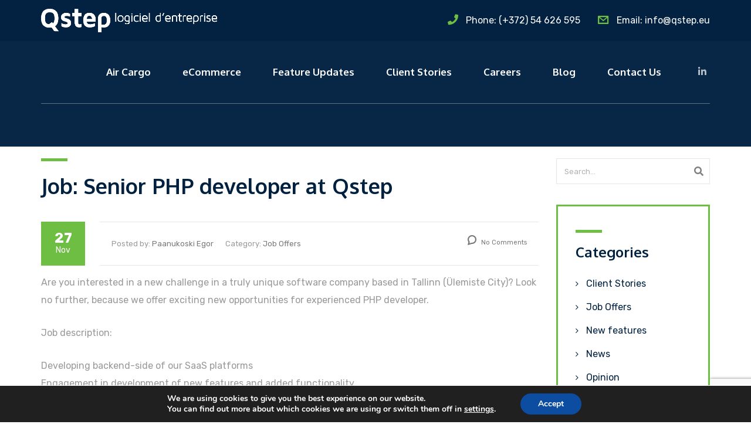

--- FILE ---
content_type: text/html; charset=UTF-8
request_url: https://qstep.eu/2019/11/job-senior-php-developer-at-qstep/
body_size: 16223
content:
<!DOCTYPE html>
<html lang="en-US" class="stm-site-loader" prefix="og: http://ogp.me/ns# fb: http://ogp.me/ns/fb#" id="main_html">
<head>
	    <meta charset="UTF-8">
    <meta name="viewport" content="width=device-width, initial-scale=1">
    <link rel="profile" href="http://gmpg.org/xfn/11">
    
    <title>Job: Senior PHP developer at Qstep &#8211; Qstep</title>
<meta name='robots' content='max-image-preview:large' />
<link rel='dns-prefetch' href='//fonts.googleapis.com' />
<link rel="alternate" type="application/rss+xml" title="Qstep &raquo; Feed" href="https://qstep.eu/feed/" />
<link rel="alternate" type="application/rss+xml" title="Qstep &raquo; Comments Feed" href="https://qstep.eu/comments/feed/" />
<link rel="alternate" type="application/rss+xml" title="Qstep &raquo; Job: Senior PHP developer at Qstep Comments Feed" href="https://qstep.eu/2019/11/job-senior-php-developer-at-qstep/feed/" />
<script type="text/javascript">
/* <![CDATA[ */
window._wpemojiSettings = {"baseUrl":"https:\/\/s.w.org\/images\/core\/emoji\/14.0.0\/72x72\/","ext":".png","svgUrl":"https:\/\/s.w.org\/images\/core\/emoji\/14.0.0\/svg\/","svgExt":".svg","source":{"concatemoji":"https:\/\/qstep.eu\/wp-includes\/js\/wp-emoji-release.min.js?ver=6.4.7"}};
/*! This file is auto-generated */
!function(i,n){var o,s,e;function c(e){try{var t={supportTests:e,timestamp:(new Date).valueOf()};sessionStorage.setItem(o,JSON.stringify(t))}catch(e){}}function p(e,t,n){e.clearRect(0,0,e.canvas.width,e.canvas.height),e.fillText(t,0,0);var t=new Uint32Array(e.getImageData(0,0,e.canvas.width,e.canvas.height).data),r=(e.clearRect(0,0,e.canvas.width,e.canvas.height),e.fillText(n,0,0),new Uint32Array(e.getImageData(0,0,e.canvas.width,e.canvas.height).data));return t.every(function(e,t){return e===r[t]})}function u(e,t,n){switch(t){case"flag":return n(e,"\ud83c\udff3\ufe0f\u200d\u26a7\ufe0f","\ud83c\udff3\ufe0f\u200b\u26a7\ufe0f")?!1:!n(e,"\ud83c\uddfa\ud83c\uddf3","\ud83c\uddfa\u200b\ud83c\uddf3")&&!n(e,"\ud83c\udff4\udb40\udc67\udb40\udc62\udb40\udc65\udb40\udc6e\udb40\udc67\udb40\udc7f","\ud83c\udff4\u200b\udb40\udc67\u200b\udb40\udc62\u200b\udb40\udc65\u200b\udb40\udc6e\u200b\udb40\udc67\u200b\udb40\udc7f");case"emoji":return!n(e,"\ud83e\udef1\ud83c\udffb\u200d\ud83e\udef2\ud83c\udfff","\ud83e\udef1\ud83c\udffb\u200b\ud83e\udef2\ud83c\udfff")}return!1}function f(e,t,n){var r="undefined"!=typeof WorkerGlobalScope&&self instanceof WorkerGlobalScope?new OffscreenCanvas(300,150):i.createElement("canvas"),a=r.getContext("2d",{willReadFrequently:!0}),o=(a.textBaseline="top",a.font="600 32px Arial",{});return e.forEach(function(e){o[e]=t(a,e,n)}),o}function t(e){var t=i.createElement("script");t.src=e,t.defer=!0,i.head.appendChild(t)}"undefined"!=typeof Promise&&(o="wpEmojiSettingsSupports",s=["flag","emoji"],n.supports={everything:!0,everythingExceptFlag:!0},e=new Promise(function(e){i.addEventListener("DOMContentLoaded",e,{once:!0})}),new Promise(function(t){var n=function(){try{var e=JSON.parse(sessionStorage.getItem(o));if("object"==typeof e&&"number"==typeof e.timestamp&&(new Date).valueOf()<e.timestamp+604800&&"object"==typeof e.supportTests)return e.supportTests}catch(e){}return null}();if(!n){if("undefined"!=typeof Worker&&"undefined"!=typeof OffscreenCanvas&&"undefined"!=typeof URL&&URL.createObjectURL&&"undefined"!=typeof Blob)try{var e="postMessage("+f.toString()+"("+[JSON.stringify(s),u.toString(),p.toString()].join(",")+"));",r=new Blob([e],{type:"text/javascript"}),a=new Worker(URL.createObjectURL(r),{name:"wpTestEmojiSupports"});return void(a.onmessage=function(e){c(n=e.data),a.terminate(),t(n)})}catch(e){}c(n=f(s,u,p))}t(n)}).then(function(e){for(var t in e)n.supports[t]=e[t],n.supports.everything=n.supports.everything&&n.supports[t],"flag"!==t&&(n.supports.everythingExceptFlag=n.supports.everythingExceptFlag&&n.supports[t]);n.supports.everythingExceptFlag=n.supports.everythingExceptFlag&&!n.supports.flag,n.DOMReady=!1,n.readyCallback=function(){n.DOMReady=!0}}).then(function(){return e}).then(function(){var e;n.supports.everything||(n.readyCallback(),(e=n.source||{}).concatemoji?t(e.concatemoji):e.wpemoji&&e.twemoji&&(t(e.twemoji),t(e.wpemoji)))}))}((window,document),window._wpemojiSettings);
/* ]]> */
</script>
<style id='wp-emoji-styles-inline-css' type='text/css'>

	img.wp-smiley, img.emoji {
		display: inline !important;
		border: none !important;
		box-shadow: none !important;
		height: 1em !important;
		width: 1em !important;
		margin: 0 0.07em !important;
		vertical-align: -0.1em !important;
		background: none !important;
		padding: 0 !important;
	}
</style>
<link rel='stylesheet' id='wp-block-library-css' href='https://qstep.eu/wp-includes/css/dist/block-library/style.min.css?ver=6.4.7' type='text/css' media='all' />
<style id='classic-theme-styles-inline-css' type='text/css'>
/*! This file is auto-generated */
.wp-block-button__link{color:#fff;background-color:#32373c;border-radius:9999px;box-shadow:none;text-decoration:none;padding:calc(.667em + 2px) calc(1.333em + 2px);font-size:1.125em}.wp-block-file__button{background:#32373c;color:#fff;text-decoration:none}
</style>
<style id='global-styles-inline-css' type='text/css'>
body{--wp--preset--color--black: #000000;--wp--preset--color--cyan-bluish-gray: #abb8c3;--wp--preset--color--white: #ffffff;--wp--preset--color--pale-pink: #f78da7;--wp--preset--color--vivid-red: #cf2e2e;--wp--preset--color--luminous-vivid-orange: #ff6900;--wp--preset--color--luminous-vivid-amber: #fcb900;--wp--preset--color--light-green-cyan: #7bdcb5;--wp--preset--color--vivid-green-cyan: #00d084;--wp--preset--color--pale-cyan-blue: #8ed1fc;--wp--preset--color--vivid-cyan-blue: #0693e3;--wp--preset--color--vivid-purple: #9b51e0;--wp--preset--gradient--vivid-cyan-blue-to-vivid-purple: linear-gradient(135deg,rgba(6,147,227,1) 0%,rgb(155,81,224) 100%);--wp--preset--gradient--light-green-cyan-to-vivid-green-cyan: linear-gradient(135deg,rgb(122,220,180) 0%,rgb(0,208,130) 100%);--wp--preset--gradient--luminous-vivid-amber-to-luminous-vivid-orange: linear-gradient(135deg,rgba(252,185,0,1) 0%,rgba(255,105,0,1) 100%);--wp--preset--gradient--luminous-vivid-orange-to-vivid-red: linear-gradient(135deg,rgba(255,105,0,1) 0%,rgb(207,46,46) 100%);--wp--preset--gradient--very-light-gray-to-cyan-bluish-gray: linear-gradient(135deg,rgb(238,238,238) 0%,rgb(169,184,195) 100%);--wp--preset--gradient--cool-to-warm-spectrum: linear-gradient(135deg,rgb(74,234,220) 0%,rgb(151,120,209) 20%,rgb(207,42,186) 40%,rgb(238,44,130) 60%,rgb(251,105,98) 80%,rgb(254,248,76) 100%);--wp--preset--gradient--blush-light-purple: linear-gradient(135deg,rgb(255,206,236) 0%,rgb(152,150,240) 100%);--wp--preset--gradient--blush-bordeaux: linear-gradient(135deg,rgb(254,205,165) 0%,rgb(254,45,45) 50%,rgb(107,0,62) 100%);--wp--preset--gradient--luminous-dusk: linear-gradient(135deg,rgb(255,203,112) 0%,rgb(199,81,192) 50%,rgb(65,88,208) 100%);--wp--preset--gradient--pale-ocean: linear-gradient(135deg,rgb(255,245,203) 0%,rgb(182,227,212) 50%,rgb(51,167,181) 100%);--wp--preset--gradient--electric-grass: linear-gradient(135deg,rgb(202,248,128) 0%,rgb(113,206,126) 100%);--wp--preset--gradient--midnight: linear-gradient(135deg,rgb(2,3,129) 0%,rgb(40,116,252) 100%);--wp--preset--font-size--small: 13px;--wp--preset--font-size--medium: 20px;--wp--preset--font-size--large: 36px;--wp--preset--font-size--x-large: 42px;--wp--preset--spacing--20: 0.44rem;--wp--preset--spacing--30: 0.67rem;--wp--preset--spacing--40: 1rem;--wp--preset--spacing--50: 1.5rem;--wp--preset--spacing--60: 2.25rem;--wp--preset--spacing--70: 3.38rem;--wp--preset--spacing--80: 5.06rem;--wp--preset--shadow--natural: 6px 6px 9px rgba(0, 0, 0, 0.2);--wp--preset--shadow--deep: 12px 12px 50px rgba(0, 0, 0, 0.4);--wp--preset--shadow--sharp: 6px 6px 0px rgba(0, 0, 0, 0.2);--wp--preset--shadow--outlined: 6px 6px 0px -3px rgba(255, 255, 255, 1), 6px 6px rgba(0, 0, 0, 1);--wp--preset--shadow--crisp: 6px 6px 0px rgba(0, 0, 0, 1);}:where(.is-layout-flex){gap: 0.5em;}:where(.is-layout-grid){gap: 0.5em;}body .is-layout-flow > .alignleft{float: left;margin-inline-start: 0;margin-inline-end: 2em;}body .is-layout-flow > .alignright{float: right;margin-inline-start: 2em;margin-inline-end: 0;}body .is-layout-flow > .aligncenter{margin-left: auto !important;margin-right: auto !important;}body .is-layout-constrained > .alignleft{float: left;margin-inline-start: 0;margin-inline-end: 2em;}body .is-layout-constrained > .alignright{float: right;margin-inline-start: 2em;margin-inline-end: 0;}body .is-layout-constrained > .aligncenter{margin-left: auto !important;margin-right: auto !important;}body .is-layout-constrained > :where(:not(.alignleft):not(.alignright):not(.alignfull)){max-width: var(--wp--style--global--content-size);margin-left: auto !important;margin-right: auto !important;}body .is-layout-constrained > .alignwide{max-width: var(--wp--style--global--wide-size);}body .is-layout-flex{display: flex;}body .is-layout-flex{flex-wrap: wrap;align-items: center;}body .is-layout-flex > *{margin: 0;}body .is-layout-grid{display: grid;}body .is-layout-grid > *{margin: 0;}:where(.wp-block-columns.is-layout-flex){gap: 2em;}:where(.wp-block-columns.is-layout-grid){gap: 2em;}:where(.wp-block-post-template.is-layout-flex){gap: 1.25em;}:where(.wp-block-post-template.is-layout-grid){gap: 1.25em;}.has-black-color{color: var(--wp--preset--color--black) !important;}.has-cyan-bluish-gray-color{color: var(--wp--preset--color--cyan-bluish-gray) !important;}.has-white-color{color: var(--wp--preset--color--white) !important;}.has-pale-pink-color{color: var(--wp--preset--color--pale-pink) !important;}.has-vivid-red-color{color: var(--wp--preset--color--vivid-red) !important;}.has-luminous-vivid-orange-color{color: var(--wp--preset--color--luminous-vivid-orange) !important;}.has-luminous-vivid-amber-color{color: var(--wp--preset--color--luminous-vivid-amber) !important;}.has-light-green-cyan-color{color: var(--wp--preset--color--light-green-cyan) !important;}.has-vivid-green-cyan-color{color: var(--wp--preset--color--vivid-green-cyan) !important;}.has-pale-cyan-blue-color{color: var(--wp--preset--color--pale-cyan-blue) !important;}.has-vivid-cyan-blue-color{color: var(--wp--preset--color--vivid-cyan-blue) !important;}.has-vivid-purple-color{color: var(--wp--preset--color--vivid-purple) !important;}.has-black-background-color{background-color: var(--wp--preset--color--black) !important;}.has-cyan-bluish-gray-background-color{background-color: var(--wp--preset--color--cyan-bluish-gray) !important;}.has-white-background-color{background-color: var(--wp--preset--color--white) !important;}.has-pale-pink-background-color{background-color: var(--wp--preset--color--pale-pink) !important;}.has-vivid-red-background-color{background-color: var(--wp--preset--color--vivid-red) !important;}.has-luminous-vivid-orange-background-color{background-color: var(--wp--preset--color--luminous-vivid-orange) !important;}.has-luminous-vivid-amber-background-color{background-color: var(--wp--preset--color--luminous-vivid-amber) !important;}.has-light-green-cyan-background-color{background-color: var(--wp--preset--color--light-green-cyan) !important;}.has-vivid-green-cyan-background-color{background-color: var(--wp--preset--color--vivid-green-cyan) !important;}.has-pale-cyan-blue-background-color{background-color: var(--wp--preset--color--pale-cyan-blue) !important;}.has-vivid-cyan-blue-background-color{background-color: var(--wp--preset--color--vivid-cyan-blue) !important;}.has-vivid-purple-background-color{background-color: var(--wp--preset--color--vivid-purple) !important;}.has-black-border-color{border-color: var(--wp--preset--color--black) !important;}.has-cyan-bluish-gray-border-color{border-color: var(--wp--preset--color--cyan-bluish-gray) !important;}.has-white-border-color{border-color: var(--wp--preset--color--white) !important;}.has-pale-pink-border-color{border-color: var(--wp--preset--color--pale-pink) !important;}.has-vivid-red-border-color{border-color: var(--wp--preset--color--vivid-red) !important;}.has-luminous-vivid-orange-border-color{border-color: var(--wp--preset--color--luminous-vivid-orange) !important;}.has-luminous-vivid-amber-border-color{border-color: var(--wp--preset--color--luminous-vivid-amber) !important;}.has-light-green-cyan-border-color{border-color: var(--wp--preset--color--light-green-cyan) !important;}.has-vivid-green-cyan-border-color{border-color: var(--wp--preset--color--vivid-green-cyan) !important;}.has-pale-cyan-blue-border-color{border-color: var(--wp--preset--color--pale-cyan-blue) !important;}.has-vivid-cyan-blue-border-color{border-color: var(--wp--preset--color--vivid-cyan-blue) !important;}.has-vivid-purple-border-color{border-color: var(--wp--preset--color--vivid-purple) !important;}.has-vivid-cyan-blue-to-vivid-purple-gradient-background{background: var(--wp--preset--gradient--vivid-cyan-blue-to-vivid-purple) !important;}.has-light-green-cyan-to-vivid-green-cyan-gradient-background{background: var(--wp--preset--gradient--light-green-cyan-to-vivid-green-cyan) !important;}.has-luminous-vivid-amber-to-luminous-vivid-orange-gradient-background{background: var(--wp--preset--gradient--luminous-vivid-amber-to-luminous-vivid-orange) !important;}.has-luminous-vivid-orange-to-vivid-red-gradient-background{background: var(--wp--preset--gradient--luminous-vivid-orange-to-vivid-red) !important;}.has-very-light-gray-to-cyan-bluish-gray-gradient-background{background: var(--wp--preset--gradient--very-light-gray-to-cyan-bluish-gray) !important;}.has-cool-to-warm-spectrum-gradient-background{background: var(--wp--preset--gradient--cool-to-warm-spectrum) !important;}.has-blush-light-purple-gradient-background{background: var(--wp--preset--gradient--blush-light-purple) !important;}.has-blush-bordeaux-gradient-background{background: var(--wp--preset--gradient--blush-bordeaux) !important;}.has-luminous-dusk-gradient-background{background: var(--wp--preset--gradient--luminous-dusk) !important;}.has-pale-ocean-gradient-background{background: var(--wp--preset--gradient--pale-ocean) !important;}.has-electric-grass-gradient-background{background: var(--wp--preset--gradient--electric-grass) !important;}.has-midnight-gradient-background{background: var(--wp--preset--gradient--midnight) !important;}.has-small-font-size{font-size: var(--wp--preset--font-size--small) !important;}.has-medium-font-size{font-size: var(--wp--preset--font-size--medium) !important;}.has-large-font-size{font-size: var(--wp--preset--font-size--large) !important;}.has-x-large-font-size{font-size: var(--wp--preset--font-size--x-large) !important;}
.wp-block-navigation a:where(:not(.wp-element-button)){color: inherit;}
:where(.wp-block-post-template.is-layout-flex){gap: 1.25em;}:where(.wp-block-post-template.is-layout-grid){gap: 1.25em;}
:where(.wp-block-columns.is-layout-flex){gap: 2em;}:where(.wp-block-columns.is-layout-grid){gap: 2em;}
.wp-block-pullquote{font-size: 1.5em;line-height: 1.6;}
</style>
<link rel='stylesheet' id='contact-form-7-css' href='https://qstep.eu/wp-content/plugins/contact-form-7/includes/css/styles.css?ver=5.8.7' type='text/css' media='all' />
<link rel='stylesheet' id='stm-stmicons-css' href='https://qstep.eu/wp-content/uploads/stm_fonts/stmicons/stmicons.css?ver=1.0.1' type='text/css' media='all' />
<link rel='stylesheet' id='stm-stmicons_consulting-css' href='https://qstep.eu/wp-content/uploads/stm_fonts/stmicons/consulting/stmicons.css?ver=1.0.1' type='text/css' media='all' />
<link rel='stylesheet' id='stm-stmicons_feather-css' href='https://qstep.eu/wp-content/uploads/stm_fonts/stmicons/feather/stmicons.css?ver=1.0.1' type='text/css' media='all' />
<link rel='stylesheet' id='stm-stmicons_icomoon-css' href='https://qstep.eu/wp-content/uploads/stm_fonts/stmicons/icomoon/stmicons.css?ver=1.0.1' type='text/css' media='all' />
<link rel='stylesheet' id='stm-stmicons_linear-css' href='https://qstep.eu/wp-content/uploads/stm_fonts/stmicons/linear/stmicons.css?ver=1.0.1' type='text/css' media='all' />
<link rel='stylesheet' id='stm-stmicons_logistics-css' href='https://qstep.eu/wp-content/uploads/stm_fonts/stmicons/logistics/stmicons.css?ver=1.0.1' type='text/css' media='all' />
<link rel='stylesheet' id='stm-stmicons_vicons-css' href='https://qstep.eu/wp-content/uploads/stm_fonts/stmicons/vicons/stmicons.css?ver=1.0.1' type='text/css' media='all' />
<link rel='stylesheet' id='stm_megamenu-css' href='https://qstep.eu/wp-content/plugins/stm-configurations/megamenu/assets/css/megamenu.css?ver=1.2' type='text/css' media='all' />
<link rel='stylesheet' id='child-style-css' href='https://qstep.eu/wp-content/themes/pearl-child/style.css?ver=6.4.7' type='text/css' media='all' />
<link rel='stylesheet' id='stm_default_google_font-css' href='https://fonts.googleapis.com/css?family=Rubik%3A100%2C200%2C300%2C400%2C400i%2C500%2C600%2C700%2C800%2C900%7COxygen%3A100%2C200%2C300%2C400%2C400i%2C500%2C600%2C700%2C800%2C900&#038;ver=1.1.1#038;subset=latin%2Clatin-ext' type='text/css' media='all' />
<link rel='stylesheet' id='pearl-theme-styles-css' href='https://qstep.eu/wp-content/themes/pearl/assets/css/app.css?ver=1.1.1' type='text/css' media='all' />
<style id='pearl-theme-styles-inline-css' type='text/css'>
.stm_titlebox {
				background-image: url();
		}.stm_titlebox:after {
            background-color: rgba(24, 54, 80, 0.35);
        }.stm_titlebox .stm_titlebox__title,
        .stm_titlebox .stm_titlebox__author,
        .stm_titlebox .stm_titlebox__categories
        {
            color:  #ffffff !important;
        }.stm_titlebox .stm_titlebox__subtitle {
            color: #f00;
        }.stm_titlebox .stm_titlebox__inner .stm_separator {
            background-color: #f00 !important;
        }
</style>
<link rel='stylesheet' id='pearl-theme-custom-styles-css' href='https://qstep.eu/wp-content/uploads/stm_uploads/skin-custom.css?ver=412' type='text/css' media='all' />
<link rel='stylesheet' id='fontawesome-css' href='https://qstep.eu/wp-content/themes/pearl/assets/vendor/font-awesome.min.css?ver=1.1.1' type='text/css' media='all' />
<link rel='stylesheet' id='vc_font_awesome_5_shims-css' href='https://qstep.eu/wp-content/plugins/js_composer/assets/lib/bower/font-awesome/css/v4-shims.min.css?ver=7.3' type='text/css' media='all' />
<link rel='stylesheet' id='vc_font_awesome_5-css' href='https://qstep.eu/wp-content/plugins/js_composer/assets/lib/bower/font-awesome/css/all.min.css?ver=7.3' type='text/css' media='all' />
<link rel='stylesheet' id='pearl-buttons-style-css' href='https://qstep.eu/wp-content/themes/pearl/assets/css/buttons/styles/style_2.css?ver=1.1.1' type='text/css' media='all' />
<link rel='stylesheet' id='pearl-sidebars-style-css' href='https://qstep.eu/wp-content/themes/pearl/assets/css/sidebar/style_3.css?ver=1.1.1' type='text/css' media='all' />
<link rel='stylesheet' id='pearl-forms-style-css' href='https://qstep.eu/wp-content/themes/pearl/assets/css/form/style_2.css?ver=1.1.1' type='text/css' media='all' />
<link rel='stylesheet' id='pearl-blockquote-style-css' href='https://qstep.eu/wp-content/themes/pearl/assets/css/blockquote/style_2.css?ver=1.1.1' type='text/css' media='all' />
<link rel='stylesheet' id='pearl-post-style-css' href='https://qstep.eu/wp-content/themes/pearl/assets/css/post/style_2.css?ver=1.1.1' type='text/css' media='all' />
<link rel='stylesheet' id='pearl-pagination-style-css' href='https://qstep.eu/wp-content/themes/pearl/assets/css/pagination/style_2.css?ver=1.1.1' type='text/css' media='all' />
<link rel='stylesheet' id='pearl-list-style-css' href='https://qstep.eu/wp-content/themes/pearl/assets/css/lists/style_3.css?ver=1.1.1' type='text/css' media='all' />
<link rel='stylesheet' id='pearl-tabs-style-css' href='https://qstep.eu/wp-content/themes/pearl/assets/css/tabs/style_2.css?ver=1.1.1' type='text/css' media='all' />
<link rel='stylesheet' id='pearl-tour-style-css' href='https://qstep.eu/wp-content/themes/pearl/assets/css/tour/style_1.css?ver=1.1.1' type='text/css' media='all' />
<link rel='stylesheet' id='pearl-accordions-style-css' href='https://qstep.eu/wp-content/themes/pearl/assets/css/accordion/style_3.css?ver=1.1.1' type='text/css' media='all' />
<link rel='stylesheet' id='bootstrap-datepicker3-css' href='https://qstep.eu/wp-content/themes/pearl/assets/css/vendors/bootstrap-datepicker3.css?ver=1.1.1' type='text/css' media='all' />
<link rel='stylesheet' id='pearl-header-style-css' href='https://qstep.eu/wp-content/themes/pearl/assets/css/header/style_3.css?ver=1.1.1' type='text/css' media='all' />
<link rel='stylesheet' id='pearl-footer-style-css' href='https://qstep.eu/wp-content/themes/pearl/assets/css/footer/style_1.css?ver=1.1.1' type='text/css' media='all' />
<link rel='stylesheet' id='pearl-titlebox-style-css' href='https://qstep.eu/wp-content/themes/pearl/assets/css/titlebox/style_3.css?ver=1.1.1' type='text/css' media='all' />
<link rel='stylesheet' id='moove_gdpr_frontend-css' href='https://qstep.eu/wp-content/plugins/gdpr-cookie-compliance/dist/styles/gdpr-main.css?ver=4.13.1' type='text/css' media='all' />
<style id='moove_gdpr_frontend-inline-css' type='text/css'>
#moove_gdpr_cookie_modal,#moove_gdpr_cookie_info_bar,.gdpr_cookie_settings_shortcode_content{font-family:Nunito,sans-serif}#moove_gdpr_save_popup_settings_button{background-color:#373737;color:#fff}#moove_gdpr_save_popup_settings_button:hover{background-color:#000}#moove_gdpr_cookie_info_bar .moove-gdpr-info-bar-container .moove-gdpr-info-bar-content a.mgbutton,#moove_gdpr_cookie_info_bar .moove-gdpr-info-bar-container .moove-gdpr-info-bar-content button.mgbutton{background-color:#0C4DA2}#moove_gdpr_cookie_modal .moove-gdpr-modal-content .moove-gdpr-modal-footer-content .moove-gdpr-button-holder a.mgbutton,#moove_gdpr_cookie_modal .moove-gdpr-modal-content .moove-gdpr-modal-footer-content .moove-gdpr-button-holder button.mgbutton,.gdpr_cookie_settings_shortcode_content .gdpr-shr-button.button-green{background-color:#0C4DA2;border-color:#0C4DA2}#moove_gdpr_cookie_modal .moove-gdpr-modal-content .moove-gdpr-modal-footer-content .moove-gdpr-button-holder a.mgbutton:hover,#moove_gdpr_cookie_modal .moove-gdpr-modal-content .moove-gdpr-modal-footer-content .moove-gdpr-button-holder button.mgbutton:hover,.gdpr_cookie_settings_shortcode_content .gdpr-shr-button.button-green:hover{background-color:#fff;color:#0C4DA2}#moove_gdpr_cookie_modal .moove-gdpr-modal-content .moove-gdpr-modal-close i,#moove_gdpr_cookie_modal .moove-gdpr-modal-content .moove-gdpr-modal-close span.gdpr-icon{background-color:#0C4DA2;border:1px solid #0C4DA2}#moove_gdpr_cookie_info_bar span.change-settings-button.focus-g,#moove_gdpr_cookie_info_bar span.change-settings-button:focus,#moove_gdpr_cookie_info_bar button.change-settings-button.focus-g,#moove_gdpr_cookie_info_bar button.change-settings-button:focus{-webkit-box-shadow:0 0 1px 3px #0C4DA2;-moz-box-shadow:0 0 1px 3px #0C4DA2;box-shadow:0 0 1px 3px #0C4DA2}#moove_gdpr_cookie_modal .moove-gdpr-modal-content .moove-gdpr-modal-close i:hover,#moove_gdpr_cookie_modal .moove-gdpr-modal-content .moove-gdpr-modal-close span.gdpr-icon:hover,#moove_gdpr_cookie_info_bar span[data-href]>u.change-settings-button{color:#0C4DA2}#moove_gdpr_cookie_modal .moove-gdpr-modal-content .moove-gdpr-modal-left-content #moove-gdpr-menu li.menu-item-selected a span.gdpr-icon,#moove_gdpr_cookie_modal .moove-gdpr-modal-content .moove-gdpr-modal-left-content #moove-gdpr-menu li.menu-item-selected button span.gdpr-icon{color:inherit}#moove_gdpr_cookie_modal .moove-gdpr-modal-content .moove-gdpr-modal-left-content #moove-gdpr-menu li a span.gdpr-icon,#moove_gdpr_cookie_modal .moove-gdpr-modal-content .moove-gdpr-modal-left-content #moove-gdpr-menu li button span.gdpr-icon{color:inherit}#moove_gdpr_cookie_modal .gdpr-acc-link{line-height:0;font-size:0;color:transparent;position:absolute}#moove_gdpr_cookie_modal .moove-gdpr-modal-content .moove-gdpr-modal-close:hover i,#moove_gdpr_cookie_modal .moove-gdpr-modal-content .moove-gdpr-modal-left-content #moove-gdpr-menu li a,#moove_gdpr_cookie_modal .moove-gdpr-modal-content .moove-gdpr-modal-left-content #moove-gdpr-menu li button,#moove_gdpr_cookie_modal .moove-gdpr-modal-content .moove-gdpr-modal-left-content #moove-gdpr-menu li button i,#moove_gdpr_cookie_modal .moove-gdpr-modal-content .moove-gdpr-modal-left-content #moove-gdpr-menu li a i,#moove_gdpr_cookie_modal .moove-gdpr-modal-content .moove-gdpr-tab-main .moove-gdpr-tab-main-content a:hover,#moove_gdpr_cookie_info_bar.moove-gdpr-dark-scheme .moove-gdpr-info-bar-container .moove-gdpr-info-bar-content a.mgbutton:hover,#moove_gdpr_cookie_info_bar.moove-gdpr-dark-scheme .moove-gdpr-info-bar-container .moove-gdpr-info-bar-content button.mgbutton:hover,#moove_gdpr_cookie_info_bar.moove-gdpr-dark-scheme .moove-gdpr-info-bar-container .moove-gdpr-info-bar-content a:hover,#moove_gdpr_cookie_info_bar.moove-gdpr-dark-scheme .moove-gdpr-info-bar-container .moove-gdpr-info-bar-content button:hover,#moove_gdpr_cookie_info_bar.moove-gdpr-dark-scheme .moove-gdpr-info-bar-container .moove-gdpr-info-bar-content span.change-settings-button:hover,#moove_gdpr_cookie_info_bar.moove-gdpr-dark-scheme .moove-gdpr-info-bar-container .moove-gdpr-info-bar-content button.change-settings-button:hover,#moove_gdpr_cookie_info_bar.moove-gdpr-dark-scheme .moove-gdpr-info-bar-container .moove-gdpr-info-bar-content u.change-settings-button:hover,#moove_gdpr_cookie_info_bar span[data-href]>u.change-settings-button,#moove_gdpr_cookie_info_bar.moove-gdpr-dark-scheme .moove-gdpr-info-bar-container .moove-gdpr-info-bar-content a.mgbutton.focus-g,#moove_gdpr_cookie_info_bar.moove-gdpr-dark-scheme .moove-gdpr-info-bar-container .moove-gdpr-info-bar-content button.mgbutton.focus-g,#moove_gdpr_cookie_info_bar.moove-gdpr-dark-scheme .moove-gdpr-info-bar-container .moove-gdpr-info-bar-content a.focus-g,#moove_gdpr_cookie_info_bar.moove-gdpr-dark-scheme .moove-gdpr-info-bar-container .moove-gdpr-info-bar-content button.focus-g,#moove_gdpr_cookie_info_bar.moove-gdpr-dark-scheme .moove-gdpr-info-bar-container .moove-gdpr-info-bar-content a.mgbutton:focus,#moove_gdpr_cookie_info_bar.moove-gdpr-dark-scheme .moove-gdpr-info-bar-container .moove-gdpr-info-bar-content button.mgbutton:focus,#moove_gdpr_cookie_info_bar.moove-gdpr-dark-scheme .moove-gdpr-info-bar-container .moove-gdpr-info-bar-content a:focus,#moove_gdpr_cookie_info_bar.moove-gdpr-dark-scheme .moove-gdpr-info-bar-container .moove-gdpr-info-bar-content button:focus,#moove_gdpr_cookie_info_bar.moove-gdpr-dark-scheme .moove-gdpr-info-bar-container .moove-gdpr-info-bar-content span.change-settings-button.focus-g,span.change-settings-button:focus,button.change-settings-button.focus-g,button.change-settings-button:focus,#moove_gdpr_cookie_info_bar.moove-gdpr-dark-scheme .moove-gdpr-info-bar-container .moove-gdpr-info-bar-content u.change-settings-button.focus-g,#moove_gdpr_cookie_info_bar.moove-gdpr-dark-scheme .moove-gdpr-info-bar-container .moove-gdpr-info-bar-content u.change-settings-button:focus{color:#0C4DA2}#moove_gdpr_cookie_modal.gdpr_lightbox-hide{display:none}
</style>
<script type="text/javascript" src="https://qstep.eu/wp-includes/js/jquery/jquery.min.js?ver=3.7.1" id="jquery-core-js"></script>
<script type="text/javascript" src="https://qstep.eu/wp-includes/js/jquery/jquery-migrate.min.js?ver=3.4.1" id="jquery-migrate-js"></script>
<script type="text/javascript" src="https://qstep.eu/wp-content/plugins/stm-configurations/megamenu/assets/js/megamenu.js?ver=1.2" id="stm_megamenu-js"></script>
<script></script><link rel="EditURI" type="application/rsd+xml" title="RSD" href="https://qstep.eu/xmlrpc.php?rsd" />
<meta name="generator" content="WordPress 6.4.7" />
<link rel="canonical" href="https://qstep.eu/2019/11/job-senior-php-developer-at-qstep/" />
<link rel='shortlink' href='https://qstep.eu/?p=2001' />
<link rel="alternate" type="application/json+oembed" href="https://qstep.eu/wp-json/oembed/1.0/embed?url=https%3A%2F%2Fqstep.eu%2F2019%2F11%2Fjob-senior-php-developer-at-qstep%2F" />
<link rel="alternate" type="text/xml+oembed" href="https://qstep.eu/wp-json/oembed/1.0/embed?url=https%3A%2F%2Fqstep.eu%2F2019%2F11%2Fjob-senior-php-developer-at-qstep%2F&#038;format=xml" />
<script>readMoreArgs = []</script><script type="text/javascript">
				EXPM_VERSION=3.37;EXPM_AJAX_URL='https://qstep.eu/wp-admin/admin-ajax.php';
			function yrmAddEvent(element, eventName, fn) {
				if (element.addEventListener)
					element.addEventListener(eventName, fn, false);
				else if (element.attachEvent)
					element.attachEvent('on' + eventName, fn);
			}
			</script>
		<!-- GA Google Analytics @ https://m0n.co/ga -->
		<script>
			(function(i,s,o,g,r,a,m){i['GoogleAnalyticsObject']=r;i[r]=i[r]||function(){
			(i[r].q=i[r].q||[]).push(arguments)},i[r].l=1*new Date();a=s.createElement(o),
			m=s.getElementsByTagName(o)[0];a.async=1;a.src=g;m.parentNode.insertBefore(a,m)
			})(window,document,'script','https://www.google-analytics.com/analytics.js','ga');
			ga('create', 'UA-60227644-1', 'auto');
			ga('send', 'pageview');
		</script>

		<script>
      var pearl_load_post_type_gallery = 'c440998d6b';
      var pearl_load_more_posts = '2cf3ce0de4';
      var pearl_load_album = '47a1bcab5d';
      var pearl_donate = '2f5476c853';
      var pearl_load_splash_album = 'a01a083c25';
      var pearl_load_portfolio = '539adbfffb';
      var pearl_load_posts_list = '65f6424be9';
      var pearl_woo_quick_view = 'c7b6f7f3b5';
      var pearl_update_custom_styles_admin = '1e4efe5795';
      var pearl_like_dislike = 'd52079c68b';
      var stm_ajax_add_review = 'c14948eca2';
      var pearl_install_plugin = '223257e68e';
      var pearl_get_thumbnail = '943d097624';
      var pearl_save_settings = '1468de9c52';

      var stm_ajaxurl = 'https://qstep.eu/wp-admin/admin-ajax.php';
      var stm_site_width = 1470;
      var stm_date_format = 'MM d, yy';
      var stm_time_format = 'h:mm p';
	        var stm_site_paddings = 0;
      if (window.innerWidth < 1300) stm_site_paddings = 0;
      var stm_sticky = 'center';
	</script>
	<meta name="generator" content="Powered by WPBakery Page Builder - drag and drop page builder for WordPress."/>
<link rel="icon" href="https://qstep.eu/wp-content/uploads/2019/11/favicon.png" sizes="32x32" />
<link rel="icon" href="https://qstep.eu/wp-content/uploads/2019/11/favicon.png" sizes="192x192" />
<link rel="apple-touch-icon" href="https://qstep.eu/wp-content/uploads/2019/11/favicon.png" />
<meta name="msapplication-TileImage" content="https://qstep.eu/wp-content/uploads/2019/11/favicon.png" />
<noscript><style> .wpb_animate_when_almost_visible { opacity: 1; }</style></noscript>
<!-- START - Open Graph and Twitter Card Tags 3.3.2 -->
 <!-- Facebook Open Graph -->
  <meta property="og:locale" content="en_US"/>
  <meta property="og:site_name" content="Qstep"/>
  <meta property="og:title" content="Job: Senior PHP developer at Qstep"/>
  <meta property="og:url" content="https://qstep.eu/2019/11/job-senior-php-developer-at-qstep/"/>
  <meta property="og:type" content="article"/>
  <meta property="og:description" content="Are you interested in a new challenge in a truly unique software company based in Tallinn (Ülemiste City)? Look no further, because we offer exciting new opportunities for experienced PHP developer.



Job description:



Developing backend-side of our SaaS platformsEngagement in development"/>
  <meta property="og:image" content="https://qstep.eu/wp-content/uploads/2019/11/PHP-ad-jpg.jpg"/>
  <meta property="og:image:url" content="https://qstep.eu/wp-content/uploads/2019/11/PHP-ad-jpg.jpg"/>
  <meta property="og:image:secure_url" content="https://qstep.eu/wp-content/uploads/2019/11/PHP-ad-jpg.jpg"/>
  <meta property="article:published_time" content="2019-11-27T13:14:55+00:00"/>
  <meta property="article:modified_time" content="2019-11-27T13:17:40+00:00" />
  <meta property="og:updated_time" content="2019-11-27T13:17:40+00:00" />
  <meta property="article:section" content="Job Offers"/>
 <!-- Google+ / Schema.org -->
  <meta itemprop="name" content="Job: Senior PHP developer at Qstep"/>
  <meta itemprop="headline" content="Job: Senior PHP developer at Qstep"/>
  <meta itemprop="description" content="Are you interested in a new challenge in a truly unique software company based in Tallinn (Ülemiste City)? Look no further, because we offer exciting new opportunities for experienced PHP developer.



Job description:



Developing backend-side of our SaaS platformsEngagement in development"/>
  <meta itemprop="image" content="https://qstep.eu/wp-content/uploads/2019/11/PHP-ad-jpg.jpg"/>
  <meta itemprop="datePublished" content="2019-11-27"/>
  <meta itemprop="dateModified" content="2019-11-27T13:17:40+00:00" />
  <meta itemprop="author" content="Paanukoski Egor"/>
  <!--<meta itemprop="publisher" content="Qstep"/>--> <!-- To solve: The attribute publisher.itemtype has an invalid value -->
 <!-- Twitter Cards -->
  <meta name="twitter:title" content="Job: Senior PHP developer at Qstep"/>
  <meta name="twitter:url" content="https://qstep.eu/2019/11/job-senior-php-developer-at-qstep/"/>
  <meta name="twitter:description" content="Are you interested in a new challenge in a truly unique software company based in Tallinn (Ülemiste City)? Look no further, because we offer exciting new opportunities for experienced PHP developer.



Job description:



Developing backend-side of our SaaS platformsEngagement in development"/>
  <meta name="twitter:image" content="https://qstep.eu/wp-content/uploads/2019/11/PHP-ad-jpg.jpg"/>
  <meta name="twitter:card" content="summary_large_image"/>
 <!-- SEO -->
 <!-- Misc. tags -->
 <!-- is_singular -->
<!-- END - Open Graph and Twitter Card Tags 3.3.2 -->
	
    </head>
<body class="post-template-default single single-post postid-2001 single-format-standard stm_header_transparent stm_title_box_style_3 stm_title_box_enabled stm_form_style_2 stm_breadcrumbs_enabled  stm_headings_line stm_headings_line_top stm_pagination_style_2 stm_blockquote_style_2 stm_lists_style_3 stm_sidebar_style_3 stm_header_style_3 stm_post_style_2 stm_tabs_style_2 stm_tour_style_1 stm_buttons_style_2 stm_accordions_style_3 stm_projects_style_default stm_events_layout_left stm_footer_layout_1 error_page_center stm_shop_layout_business stm_products_style_left stm_header_sticky_center stm_post_view_list stm_sticky_header_mobile single-post-has-thumbnail stm_layout_logistics wpb-js-composer js-comp-ver-7.3 vc_responsive"  ontouchstart="true">
        	    <div id="wrapper">
                
    <div class="stm-header">
					                <div class="stm-header__row_color stm-header__row_color_top">
					                    <div class="container">
                        <div class="stm-header__row stm-header__row_top">
							                                    <div class="stm-header__cell stm-header__cell_left">
										                                                <div class="stm-header__element object1098 stm-header__element_">
													
	<div class="stm-logo">
		<a href="https://qstep.eu" title="">
			<img width="1500" height="198" src="https://qstep.eu/wp-content/uploads/2019/10/qstep-logo-long-white.png" class="logo" alt="" style="width:300px" />		</a>
	</div>

                                                </div>
											                                    </div>
								                                    <div class="stm-header__cell stm-header__cell_right">
										                                                <div class="stm-header__element object589 stm-header__element_">
													    <div class="stm-icontext">
                    <i class="stm-icontext__icon mtc fa fa-phone fsz_18"></i>
                            <span class="stm-icontext__text fsz_16">
                Phone: (+372) 54 626 595            </span>
            </div>
                                                </div>
											                                                <div class="stm-header__element object605 stm-header__element_">
													    <div class="stm-icontext">
                    <i class="stm-icontext__icon mtc stmicon-email fsz_14"></i>
                            <span class="stm-icontext__text fsz_16">
                Email: info@qstep.eu            </span>
            </div>
                                                </div>
											                                                <div class="stm-header__element object2038 stm-header__element_">
													

    <div class="stm-offices">
        <div class="stm-switcher">
            <div
                class="stm-switcher__trigger stm-switcher__trigger_default stm-switcher__trigger_uppercase mbc">
                                    <i class="stm-switcher__icon fa fa-plane"></i>
                                <span class="stm-switcher__text">Tallinn Office</span>
            </div>
            <div class="stm-switcher__list tbc">
                                    <div class="stm-switcher__option " data-switch="0">
                        Tallinn Office                    </div>
                            </div>
        </div>

                    <div class="stm-icontext js-switcher js-switcher__active js-switcher_0">
    		            </div>
            </div>

                                                </div>
											                                    </div>
								                        </div>
                    </div>
                </div>
						                <div class="stm-header__row_color stm-header__row_color_center">
					                    <div class="container">
                        <div class="stm-header__row stm-header__row_center">
							                                    <div class="stm-header__cell stm-header__cell_right">
										                                                <div class="stm-header__element object1222 stm-header__element_default">
													
    <div class="stm-navigation heading_font stm-navigation__default stm-navigation__default stm-navigation__line_bottom stm-navigation__" >
        
		
        
        <ul >
			<li id="menu-item-1659" class="menu-item menu-item-type-post_type menu-item-object-page menu-item-1659"><a href="https://qstep.eu/air-cargo-handling/">Air Cargo</a></li>
<li id="menu-item-1669" class="menu-item menu-item-type-post_type menu-item-object-page menu-item-1669"><a href="https://qstep.eu/ecommerce-logistics/">eCommerce</a></li>
<li id="menu-item-5335" class="menu-item menu-item-type-post_type menu-item-object-page menu-item-5335"><a href="https://qstep.eu/new-features/">Feature Updates</a></li>
<li id="menu-item-1654" class="menu-item menu-item-type-custom menu-item-object-custom menu-item-1654"><a href="https://qstep.eu/category/client-stories/">Client Stories</a></li>
<li id="menu-item-6036" class="menu-item menu-item-type-custom menu-item-object-custom menu-item-has-children menu-item-6036"><a href="#" data-anchor-id="careers">Careers</a>
<ul class="sub-menu">
	<li id="menu-item-1316" class="menu-item menu-item-type-post_type menu-item-object-page menu-item-1316 stm_col_width_default stm_mega_cols_inside_default"><a href="https://qstep.eu/team/">Our Team</a></li>
	<li id="menu-item-6035" class="menu-item menu-item-type-custom menu-item-object-custom menu-item-6035 stm_col_width_default stm_mega_cols_inside_default"><a href="https://qstep.eu/category/jobs/">Job Offers</a></li>
</ul>
</li>
<li id="menu-item-1995" class="menu-item menu-item-type-post_type menu-item-object-page current_page_parent menu-item-1995"><a href="https://qstep.eu/blog/">Blog</a></li>
<li id="menu-item-1655" class="menu-item menu-item-type-custom menu-item-object-custom menu-item-1655"><a href="/#contact-us" data-anchor-id="contact-us">Contact Us</a></li>
        </ul>


		
    </div>

                                                </div>
											                                                <div class="stm-header__element object922 stm-header__element_icon_only">
													            <div class="stm-socials">
                                <a href="https://www.linkedin.com/company/qstep-logiciel/"
                       class="stm-socials__icon icon_16px stm-socials__icon_icon_only"
                       target="_blank">
                        <i class="fa fa-linkedin"></i>
                    </a>
                        </div>
                                                    </div>
											                                    </div>
								                        </div>
                    </div>
                </div>
						    </div>


<div class="stm-header__overlay"></div>

<div class="stm_mobile__header">
    <div class="container">
        <div class="stm_flex stm_flex_center stm_flex_last stm_flex_nowrap">
                            <div class="stm_mobile__logo">
                    <a href="https://qstep.eu/"
                       title="Home">
                        <img src="https://qstep.eu/wp-content/uploads/2019/10/qstep-logo-long-white.png"
                             alt="Site Logo"/>
                    </a>
                </div>
                        <div class="stm_mobile__switcher stm_flex_last js_trigger__click"
                 data-element=".stm-header, .stm-header__overlay"
                 data-toggle="false">
                <span class="mbc"></span>
                <span class="mbc"></span>
                <span class="mbc"></span>
            </div>
        </div>
    </div>
</div>
                        
        <div class="site-content">
            <div class="container no_vc_container">


    <div class="stm_titlebox stm_titlebox_style_3 stm_titlebox_text-left">
        <div class="container">
            <div class="stm_flex stm_flex_last stm_flex_center">
                <div class="stm_titlebox__inner">
					
					
                    <h1 class="h2 stm_titlebox__title no_line text-transform stm_mgb_2">
						Job: Senior PHP developer at Qstep                    </h1>


                    <div class="stm_titlebox__subtitle">
						                    </div>

                        

					                </div>
				            </div>
        </div>
    </div>










<!--Breadcrumbs-->
    <div class="stm_page_bc container">
            </div>


<div class=" stm_single_post_layout_2">

    <div class="">
        <div class="stm_markup stm_markup_right stm_single_post">

            <div class="stm_markup__content">
                                    <div class="stm_single_post stm_single_post_style_2">

    
	<h1 class="h3 text-transform stm_lh_24">Job: Senior PHP developer at Qstep</h1><div class="stm_post_details clearfix">
    <div class="post_date mbc">
        <span class="day">27</span>
        <span class="month">Nov</span>
    </div>
    <div class="post_details">
        <div class="post_by">
            Posted by: <span>Paanukoski Egor</span>
        </div>
        <div class="post_cat">
            Category:            <span>
                Job Offers            </span>
        </div>
        <div class="comments_num">
            <a href="https://qstep.eu/2019/11/job-senior-php-developer-at-qstep/#respond" class="mtc no_deco ttc_h">
                <i class="stmicon-comment2"></i> No Comments            </a>
        </div>
    </div>

</div><div class="stm_mgb_60">
    
<p>Are you interested in a new challenge in a truly unique software company based in Tallinn (Ülemiste City)? Look no further, because we offer exciting new opportunities for experienced PHP developer.</p>



<p>Job description:</p>



<p>Developing backend-side of our SaaS platforms<br />Engagement in development of new features and added functionality<br />Skill requirements:</p>



<p>You are familiar with Laravel, MariaDB and AWS</p>



<p>Beneficial skills:</p>



<p>Good command of Estonian<br />Open-mindedness<br />Logical thinking and problem solving<br />Creative thinking<br />Knowledge of other foreign languages such as English is a plus<br />We offer:</p>



<p>High salary as we value quality work<br />No hierarchy and bureaucracy<br />Flexible onsite work schedule<br />Direct say in company´s future<br />Work in the projects that inspires you and also makes sense to you</p>
</div><div class="stm_post__actions stm_flex stm_flex_center stm_mgb_40 stm_flex_last">

    <div class="stm_post__tags">
    Tags: <a href="https://qstep.eu/tags/php/" rel="tag">#php</a>, <a href="https://qstep.eu/tags/phpdeveloper/" rel="tag">#phpdeveloper</a>, <a href="https://qstep.eu/tags/seniorphp/" rel="tag">#seniorphp</a></div>
	    <div class="stm_share stm_js__shareble">
									            <a href="#"
		               class="__icon icon_12px stm_share_facebook"
		               data-share="https://www.facebook.com/sharer/sharer.php?u=https://qstep.eu/2019/11/job-senior-php-developer-at-qstep/"
		               data-social="facebook">
		                <i class="fa fa-facebook"></i>
		            </a>
													            <a href="#"
		               class="__icon icon_12px stm_share_twitter"
		               data-share="https://twitter.com/home?status=https://qstep.eu/2019/11/job-senior-php-developer-at-qstep/"
		               data-social="twitter">
		                <i class="fa fa-twitter"></i>
		            </a>
													            <a href="#"
		               class="__icon icon_12px stm_share_linkedin"
		               data-share="https://www.linkedin.com/sharing/share-offsite/?url=https://qstep.eu/2019/11/job-senior-php-developer-at-qstep/"
		               data-social="linkedin">
		                <i class="fa fa-linkedin"></i>
		            </a>
													            <a href="#"
		               class="__icon icon_12px stm_share_pinterest"
		               data-share="https://pinterest.com/pin/create/button/?url=https://qstep.eu/2019/11/job-senior-php-developer-at-qstep/&#038;media=https://qstep.eu/wp-content/uploads/2019/11/PHP-ad-jpg.jpg&#038;description="
		               data-social="pinterest">
		                <i class="fa fa-pinterest"></i>
		            </a>
																																											    </div>

		</div>    <div class="stm_post_comments">
        
<div id="comments" class="comments-area">

    	<div id="respond" class="comment-respond">
		<h3 id="reply-title" class="comment-reply-title">Leave a Reply</h3><form action="https://qstep.eu/wp-comments-post.php" method="post" id="commentform" class="comment-form" novalidate><div class="form-group comment-form-comment">
        <textarea placeholder="Comment *" class="form-control" name="comment" rows="9" aria-required="true"></textarea>
    </div><div class="row">
        <div class="col-xs-12 col-sm-6 col-md-6 col-lg-6">
            <div class="form-group comment-form-author">
                <input placeholder="Name" class="form-control" name="author" type="text" value="" size="30" />
            </div>
        </div>
<div class="col-xs-12 col-sm-6 col-md-6 col-lg-6">
            <div class="form-group comment-form-email">
                <input placeholder="E-mail" class="form-control" name="email" type="email" value="" size="30" />
            </div>
        </div></div>
<p class="form-submit"><button name="submit" type="submit" id="submit" class="submit" value="Post Comment">Post Comment</button> <input type='hidden' name='comment_post_ID' value='2001' id='comment_post_ID' />
<input type='hidden' name='comment_parent' id='comment_parent' value='0' />
</p></form>	</div><!-- #respond -->
	
    
    
</div>    </div>
</div>                            </div>

                            <div class="stm_markup__sidebar stm_markup__sidebar_divider hidden-sm hidden-xs">
                    <div class="sidebar_inner">
                        

	<div class="wpb-content-wrapper"><div class="container vc_container   " ><div class="vc_row wpb_row vc_row-fluid"><div class="wpb_column vc_column_container vc_col-sm-12">
	<div class="vc_column-inner ">
		<div class="wpb_wrapper">
			<div  class="vc_wp_search wpb_content_element"><div class='stm_widget_search style_2'><div class="widget widget_search"><form role="search"
      method="get"
      class="search-form"
      action="https://qstep.eu/">
    <input type="search"
           class="form-control"
           placeholder="Search..."
           value=""
           name="s" />
    <button type="submit"><i class="fa fa-search"></i></button>
</form></div></div></div><div  class="vc_wp_categories wpb_content_element"><aside class="widget widget-default stm_widget_categories style_2 mbdc"><div class="widgettitle"><h5>Categories</h5></div>                <ul>
                    	<li class="cat-item cat-item-94"><a href="https://qstep.eu/category/client-stories/">Client Stories</a>
</li>
	<li class="cat-item cat-item-48"><a href="https://qstep.eu/category/jobs/">Job Offers</a>
</li>
	<li class="cat-item cat-item-27"><a href="https://qstep.eu/category/new-features/">New features</a>
</li>
	<li class="cat-item cat-item-52"><a href="https://qstep.eu/category/news/">News</a>
</li>
	<li class="cat-item cat-item-69"><a href="https://qstep.eu/category/opinion/">Opinion</a>
</li>
                </ul>
                </aside></div>
	        <div class="stm_posts_list stm_posts_list_style_1  button_696972ff75663">
	
	        <div class="h4">Latest Features</div>
		
<div class="stm_posts_list_single">
	<div class="stm_posts_list_single__container">
					<div class="stm_posts_list_single__image">
				<a href="https://qstep.eu/2026/01/qstep-pda-application-launches-on-the-android-operating-system/"
				   Qstep PDA application launches on the Android operating system class="no_deco">
					<img loading="lazy" decoding="async" width="768" height="1024" src="https://qstep.eu/wp-content/uploads/2026/01/Qstep-PDA-Android-for-LI-768x1024.jpg" class="attachment-large size-large wp-post-image" alt="" srcset="https://qstep.eu/wp-content/uploads/2026/01/Qstep-PDA-Android-for-LI-768x1024.jpg 768w, https://qstep.eu/wp-content/uploads/2026/01/Qstep-PDA-Android-for-LI-225x300.jpg 225w, https://qstep.eu/wp-content/uploads/2026/01/Qstep-PDA-Android-for-LI.jpg 960w" sizes="(max-width: 768px) 100vw, 768px" />				</a>
			</div>
				<div class="stm_posts_list_single__body">

							<h5>
					<a href="https://qstep.eu/2026/01/qstep-pda-application-launches-on-the-android-operating-system/"
					   Qstep PDA application launches on the Android operating system class="no_deco ttc_h">
						Qstep PDA application launches on the Android operating system					</a>
				</h5>
			
							<div class="stm_posts_list_single__excerpt">
					<p>The wait is over—the Qstep PDA app is now available on Android. This milestone brings greater flexibility, wider accessibility, and the same powerful Qstep experience to Android devices for our air cargo handling clients across all the markets we are live in. Throughout 2025, our teams have worked relentlessly to make this launch happen. As&#8230;</p>
				</div>
			
			<div class="stm_posts_list_single__info">

				
							</div>
		</div>
	</div>
</div>
<div class="stm_posts_list_single">
	<div class="stm_posts_list_single__container">
					<div class="stm_posts_list_single__image">
				<a href="https://qstep.eu/2025/05/%f0%9d%90%90%f0%9d%90%ac%f0%9d%90%ad%f0%9d%90%9e%f0%9d%90%a9-%f0%9d%90%ab%f0%9d%90%9e%f0%9d%90%9a%f0%9d%90%9f%f0%9d%90%9f%f0%9d%90%a2%f0%9d%90%ab%f0%9d%90%a6%f0%9d%90%ac-%f0%9d%90%a2%f0%9d%90%ad/"
				   Qstep reaffirms its readiness for IATA ONE Record class="no_deco">
					<img loading="lazy" decoding="async" width="1024" height="683" src="https://qstep.eu/wp-content/uploads/2025/05/One-Record-Final-image-for-LI_-2025-1024x683.jpg" class="attachment-large size-large wp-post-image" alt="" srcset="https://qstep.eu/wp-content/uploads/2025/05/One-Record-Final-image-for-LI_-2025-1024x683.jpg 1024w, https://qstep.eu/wp-content/uploads/2025/05/One-Record-Final-image-for-LI_-2025-300x200.jpg 300w, https://qstep.eu/wp-content/uploads/2025/05/One-Record-Final-image-for-LI_-2025-768x512.jpg 768w, https://qstep.eu/wp-content/uploads/2025/05/One-Record-Final-image-for-LI_-2025-1536x1024.jpg 1536w, https://qstep.eu/wp-content/uploads/2025/05/One-Record-Final-image-for-LI_-2025-2048x1365.jpg 2048w" sizes="(max-width: 1024px) 100vw, 1024px" />				</a>
			</div>
				<div class="stm_posts_list_single__body">

							<h5>
					<a href="https://qstep.eu/2025/05/%f0%9d%90%90%f0%9d%90%ac%f0%9d%90%ad%f0%9d%90%9e%f0%9d%90%a9-%f0%9d%90%ab%f0%9d%90%9e%f0%9d%90%9a%f0%9d%90%9f%f0%9d%90%9f%f0%9d%90%a2%f0%9d%90%ab%f0%9d%90%a6%f0%9d%90%ac-%f0%9d%90%a2%f0%9d%90%ad/"
					   Qstep reaffirms its readiness for IATA ONE Record class="no_deco ttc_h">
						Qstep reaffirms its readiness for IATA ONE Record					</a>
				</h5>
			
							<div class="stm_posts_list_single__excerpt">
					<p>As the air cargo industry observes more and more IATA ONE Record data sharing pilots demonstrating their operational prowess; and with airlines´ recent commitment to building ONE Record capability by January 2026, the age of new and multiple data communication standards in air cargo is closer than ever. Since the launch of International Air Transport&#8230;</p>
				</div>
			
			<div class="stm_posts_list_single__info">

				
							</div>
		</div>
	</div>
</div>
<div class="stm_posts_list_single">
	<div class="stm_posts_list_single__container">
					<div class="stm_posts_list_single__image">
				<a href="https://qstep.eu/2022/10/qstep-compliant-with-finlands-utu-temporary-storage-messaging/"
				   Qstep compliant with Finland´s UTU temporary storage messaging class="no_deco">
					<img loading="lazy" decoding="async" width="1024" height="717" src="https://qstep.eu/wp-content/uploads/2022/10/Tullimiehet-rahtiliikenteen-valvontatehtavissa-lentokentalla-2-1024x717.jpg" class="attachment-large size-large wp-post-image" alt="" srcset="https://qstep.eu/wp-content/uploads/2022/10/Tullimiehet-rahtiliikenteen-valvontatehtavissa-lentokentalla-2-1024x717.jpg 1024w, https://qstep.eu/wp-content/uploads/2022/10/Tullimiehet-rahtiliikenteen-valvontatehtavissa-lentokentalla-2-300x210.jpg 300w, https://qstep.eu/wp-content/uploads/2022/10/Tullimiehet-rahtiliikenteen-valvontatehtavissa-lentokentalla-2-768x538.jpg 768w, https://qstep.eu/wp-content/uploads/2022/10/Tullimiehet-rahtiliikenteen-valvontatehtavissa-lentokentalla-2-1536x1075.jpg 1536w, https://qstep.eu/wp-content/uploads/2022/10/Tullimiehet-rahtiliikenteen-valvontatehtavissa-lentokentalla-2-2048x1434.jpg 2048w" sizes="(max-width: 1024px) 100vw, 1024px" />				</a>
			</div>
				<div class="stm_posts_list_single__body">

							<h5>
					<a href="https://qstep.eu/2022/10/qstep-compliant-with-finlands-utu-temporary-storage-messaging/"
					   Qstep compliant with Finland´s UTU temporary storage messaging class="no_deco ttc_h">
						Qstep compliant with Finland´s UTU temporary storage messaging					</a>
				</h5>
			
							<div class="stm_posts_list_single__excerpt">
					<p>From November 5th, 2022 entry customs procedures for air cargo from 3rd countries and transited via EU airport, will be processed in Finland´s new customs electronic system UTU. On October 12, following successful completion of testing, Qstep is confirmed to be compliant for lodging TSD (Temporary Storage Declaration) and PN (Presentation Notification) to UTU. “UTU&#8230;</p>
				</div>
			
			<div class="stm_posts_list_single__info">

				
							</div>
		</div>
	</div>
</div>
<div class="stm_posts_list_single">
	<div class="stm_posts_list_single__container">
					<div class="stm_posts_list_single__image">
				<a href="https://qstep.eu/2022/10/notoc-new-feature-in-qstep-air-cargo-handling-software-platform/"
				   NOTOC – a new feature in Qstep air cargo handling software platform class="no_deco">
					<img loading="lazy" decoding="async" width="1024" height="671" src="https://qstep.eu/wp-content/uploads/2022/10/notoc-by-qstep-final-1024x671.jpg" class="attachment-large size-large wp-post-image" alt="" srcset="https://qstep.eu/wp-content/uploads/2022/10/notoc-by-qstep-final-1024x671.jpg 1024w, https://qstep.eu/wp-content/uploads/2022/10/notoc-by-qstep-final-300x197.jpg 300w, https://qstep.eu/wp-content/uploads/2022/10/notoc-by-qstep-final-768x503.jpg 768w, https://qstep.eu/wp-content/uploads/2022/10/notoc-by-qstep-final-1536x1007.jpg 1536w, https://qstep.eu/wp-content/uploads/2022/10/notoc-by-qstep-final-2048x1342.jpg 2048w" sizes="(max-width: 1024px) 100vw, 1024px" />				</a>
			</div>
				<div class="stm_posts_list_single__body">

							<h5>
					<a href="https://qstep.eu/2022/10/notoc-new-feature-in-qstep-air-cargo-handling-software-platform/"
					   NOTOC – a new feature in Qstep air cargo handling software platform class="no_deco ttc_h">
						NOTOC – a new feature in Qstep air cargo handling software platform					</a>
				</h5>
			
							<div class="stm_posts_list_single__excerpt">
					<p>Qstep added a new feature to its software platform for cargo ground handlers. Notification to Captain (NOTOC) is an essential document to provide correct information to the airline captain about special cargo to be loaded on board the flight, be it dangerous goods (DGR) or live animals (AVI) to ensure flight safety and proper handling&#8230;.</p>
				</div>
			
			<div class="stm_posts_list_single__info">

				
							</div>
		</div>
	</div>
</div>
<div class="stm_posts_list_single">
	<div class="stm_posts_list_single__container">
					<div class="stm_posts_list_single__image">
				<a href="https://qstep.eu/2022/02/the-benefits-of-doing-dangerous-goods-check-electronically/"
				   The benefits of doing dangerous goods check electronically class="no_deco">
					<img loading="lazy" decoding="async" width="1024" height="768" src="https://qstep.eu/wp-content/uploads/2022/02/Qlist-for-LinkedIn-1024x768.jpg" class="attachment-large size-large wp-post-image" alt="" srcset="https://qstep.eu/wp-content/uploads/2022/02/Qlist-for-LinkedIn-1024x768.jpg 1024w, https://qstep.eu/wp-content/uploads/2022/02/Qlist-for-LinkedIn-300x225.jpg 300w, https://qstep.eu/wp-content/uploads/2022/02/Qlist-for-LinkedIn-768x576.jpg 768w, https://qstep.eu/wp-content/uploads/2022/02/Qlist-for-LinkedIn-1536x1152.jpg 1536w, https://qstep.eu/wp-content/uploads/2022/02/Qlist-for-LinkedIn.jpg 1613w" sizes="(max-width: 1024px) 100vw, 1024px" />				</a>
			</div>
				<div class="stm_posts_list_single__body">

							<h5>
					<a href="https://qstep.eu/2022/02/the-benefits-of-doing-dangerous-goods-check-electronically/"
					   The benefits of doing dangerous goods check electronically class="no_deco ttc_h">
						The benefits of doing dangerous goods check electronically					</a>
				</h5>
			
							<div class="stm_posts_list_single__excerpt">
					<p>Export air cargo shipments often contain dangerous goods, which always need to be checked by the cargo handler before accepting it for the flight in accordance with IATA Dangerous Goods regulation (DGR). The old school practice has been to pull standard or airline-specific paper version DG check-list and start putting pen to paper &#8211; a&#8230;</p>
				</div>
			
			<div class="stm_posts_list_single__info">

				
							</div>
		</div>
	</div>
</div>
	        </div>
	
			</div>
	</div>
</div></div></div><div class="container vc_container   " ><div class="vc_row wpb_row vc_row-fluid"><div class="wpb_column vc_column_container vc_col-sm-12">
	<div class="vc_column-inner ">
		<div class="wpb_wrapper">
					</div>
	</div>
</div></div></div>
</div>                    </div>
                </div>
            
            
        </div>
    </div>
</div>
                </div> <!--.container-->
            </div> <!-- .site-content -->
        </div> <!-- id wrapper closed-->

                
                <div class="stm-footer">
			
<div class="container footer_widgets_count_3">

            <div class="footer-widgets">
            <aside id="nav_menu-2" class="widget widget-default widget-footer widget_nav_menu"><div class="widgettitle widget-footer-title"><h4>Navigation</h4></div><div class="menu-footer-container"><ul id="menu-footer" class="menu"><li id="menu-item-1743" class="menu-item menu-item-type-post_type menu-item-object-page menu-item-1743"><a href="https://qstep.eu/air-cargo-handling/">Air Cargo</a></li>
<li id="menu-item-1742" class="menu-item menu-item-type-post_type menu-item-object-page menu-item-1742"><a href="https://qstep.eu/ecommerce-logistics/">eCommerce</a></li>
<li id="menu-item-1996" class="menu-item menu-item-type-post_type menu-item-object-page current_page_parent menu-item-1996"><a href="https://qstep.eu/blog/">News</a></li>
<li id="menu-item-5336" class="menu-item menu-item-type-post_type menu-item-object-page menu-item-5336"><a href="https://qstep.eu/new-features/">Feature Updates</a></li>
<li id="menu-item-5332" class="menu-item menu-item-type-custom menu-item-object-custom menu-item-5332"><a href="/#clients" data-anchor-id="clients-2">Clients</a></li>
<li id="menu-item-1746" class="menu-item menu-item-type-custom menu-item-object-custom menu-item-1746"><a href="/#references" data-anchor-id="references-2">References</a></li>
<li id="menu-item-1744" class="menu-item menu-item-type-post_type menu-item-object-page menu-item-1744"><a href="https://qstep.eu/team/">Team</a></li>
<li id="menu-item-1747" class="menu-item menu-item-type-custom menu-item-object-custom menu-item-1747"><a href="/#contact-us" data-anchor-id="contact-us-2">Contact Us</a></li>
<li id="menu-item-1839" class="menu-item menu-item-type-post_type menu-item-object-page menu-item-1839"><a href="https://qstep.eu/privacy-policy/">Privacy Policy</a></li>
<li id="menu-item-2005" class="menu-item menu-item-type-taxonomy menu-item-object-category current-post-ancestor current-menu-parent current-post-parent menu-item-2005"><a href="https://qstep.eu/category/jobs/">Job Offers</a></li>
<li id="menu-item-2183" class="menu-item menu-item-type-post_type menu-item-object-page menu-item-2183"><a href="https://qstep.eu/meist-in-estonian/">Meist (in Estonian)</a></li>
</ul></div></aside><aside id="text-8" class="widget widget-default widget-footer widget_text"><div class="widgettitle widget-footer-title"><h4>Get in touch</h4></div>			<div class="textwidget"><p>Q-step logiciel OÜ</p>
<p>Valukoja 32/3, 11415 Tallinn, Estonia</p>
<p>Register code: 12626348</p>
<p>VAT: EE101702469</p>
<p>Email: info@qstep.eu</p>
<p>Tel:  (+372) 54 626 595</p>
<p>&nbsp;</p>
</div>
		</aside><aside id="text-6" class="widget widget-default widget-footer widget_text">			<div class="textwidget"><div class="widgettitle widget-footer-title">
<h4>Member of</h4>
</div>
<p><a href="https://eac.ee/"><img loading="lazy" decoding="async" class="image wp-image-2008 attachment-medium size-medium" style="max-width: 100%; height: auto;" src="https://qstep.eu/wp-content/uploads/2019/11/Estonian_Aviation_Cluster_logo_RGB-2-horizontal-white-300x93.png" sizes="(max-width: 300px) 100vw, 300px" srcset="https://qstep.eu/wp-content/uploads/2019/11/Estonian_Aviation_Cluster_logo_RGB-2-horizontal-white-300x93.png 300w, https://qstep.eu/wp-content/uploads/2019/11/Estonian_Aviation_Cluster_logo_RGB-2-horizontal-white-768x238.png 768w, https://qstep.eu/wp-content/uploads/2019/11/Estonian_Aviation_Cluster_logo_RGB-2-horizontal-white-1024x317.png 1024w" alt="" width="300" height="93" /></a></p>
<div class="widgettitle widget-footer-title">
<h4></h4>
<h4>Partner in aE!: Digital real-time ecosystem for logistics</h4>
</div>
<p><a href="https://accelerateestonia.ee/en/digital-real-time-ecosystem-for-logistics/"><img loading="lazy" decoding="async" class="image wp-image-2205 attachment-full size-full" style="max-width: 100%; height: auto;" title="Partner in aE!: Digital Real-time Ecosystem for Logistics" src="https://qstep.eu/wp-content/uploads/2020/05/Accelerate-Estonia-e1589533497684.png" alt="" width="180" height="74" /></a></p>
<div class="widgettitle widget-footer-title">
<h4></h4>
<h4>Testing partner in Diginno proto: e-CMR indexing &amp; search</h4>
</div>
<p><a href="https://www.diginnobsr.eu/e-cmr"><img loading="lazy" decoding="async" class="image wp-image-2206 attachment-full size-full" style="max-width: 100%; height: auto;" src="https://qstep.eu/wp-content/uploads/2020/05/Diginno-1-e1589533450449.png" alt="" width="170" height="90" /></a></p>
</div>
		</aside>        </div>
    
    
	<div class="stm-footer__bottom">
		<div class="stm_markup stm_markup_right stm_markup_full">
                <div itemscope
         itemtype="https://schema.org/Organization"
         class="stm_markup__content stm_mf stm_bottom_copyright ">
        <span>Copyright &copy;</span>
        <span>2026</span>
        <span itemprop="copyrightHolder">Qstep is a registered trademark in the European Union</span>
    </div>

					</div>
	</div>


</div>
        </div>

        <!--Site global modals-->
<div class="modal fade" id="searchModal" tabindex="-1" role="dialog" aria-labelledby="searchModal">
    <div class="vertical-alignment-helper">
        <div class="modal-dialog vertical-align-center" role="document">
            <div class="modal-content">

                <div class="modal-body">
                    <form method="get" id="searchform" action="https://qstep.eu/">
                        <div class="search-wrapper">
                            <input placeholder="Start typing here..." type="text" class="form-control search-input" value="" name="s" id="s" />
                            <button type="submit" class="search-submit" ><i class="fa fa-search mtc"></i></button>
                        </div>
                    </form>
                </div>

            </div>
        </div>
    </div>
</div>
  <!--copyscapeskip-->
  <aside id="moove_gdpr_cookie_info_bar" class="moove-gdpr-info-bar-hidden moove-gdpr-align-center moove-gdpr-dark-scheme gdpr_infobar_postion_bottom" aria-label="GDPR Cookie Banner" style="display: none;">
    <div class="moove-gdpr-info-bar-container">
      <div class="moove-gdpr-info-bar-content">
        
<div class="moove-gdpr-cookie-notice">
  <p>We are using cookies to give you the best experience on our website.</p><p>You can find out more about which cookies we are using or switch them off in <button  data-href="#moove_gdpr_cookie_modal" class="change-settings-button">settings</button>.</p></div>
<!--  .moove-gdpr-cookie-notice -->        
<div class="moove-gdpr-button-holder">
		  <button class="mgbutton moove-gdpr-infobar-allow-all gdpr-fbo-0" aria-label="Accept" >Accept</button>
	  </div>
<!--  .button-container -->      </div>
      <!-- moove-gdpr-info-bar-content -->
    </div>
    <!-- moove-gdpr-info-bar-container -->
  </aside>
  <!-- #moove_gdpr_cookie_info_bar -->
  <!--/copyscapeskip-->
<script type="text/html" id="wpb-modifications"> window.wpbCustomElement = 1; </script><link rel='stylesheet' id='js_composer_front-css' href='https://qstep.eu/wp-content/plugins/js_composer/assets/css/js_composer.min.css?ver=7.3' type='text/css' media='all' />
<link rel='stylesheet' id='pearl-row_style_1-css' href='https://qstep.eu/wp-content/themes/pearl/assets/css/vc_elements/row/style_1.css?ver=1.1.1' type='text/css' media='all' />
<link rel='stylesheet' id='pearl-search_style_2-css' href='https://qstep.eu/wp-content/themes/pearl/assets/css/widgets/search/style_2.css?ver=1.1.1' type='text/css' media='all' />
<link rel='stylesheet' id='pearl-categories_style_2-css' href='https://qstep.eu/wp-content/themes/pearl/assets/css/widgets/categories/style_2.css?ver=1.1.1' type='text/css' media='all' />
<link rel='stylesheet' id='pearl-posts_list_style_1-css' href='https://qstep.eu/wp-content/themes/pearl/assets/css/vc_elements/posts_list/style_1.css?ver=1.1.1' type='text/css' media='all' />
<script type="text/javascript" src="https://qstep.eu/wp-content/plugins/contact-form-7/includes/swv/js/index.js?ver=5.8.7" id="swv-js"></script>
<script type="text/javascript" id="contact-form-7-js-extra">
/* <![CDATA[ */
var wpcf7 = {"api":{"root":"https:\/\/qstep.eu\/wp-json\/","namespace":"contact-form-7\/v1"},"cached":"1"};
/* ]]> */
</script>
<script type="text/javascript" src="https://qstep.eu/wp-content/plugins/contact-form-7/includes/js/index.js?ver=5.8.7" id="contact-form-7-js"></script>
<script type="text/javascript" src="https://qstep.eu/wp-content/themes/pearl-child/assets/js/custom.js?ver=6.4.7" id="custom-script-js"></script>
<script type="text/javascript" src="https://www.google.com/recaptcha/api.js?render=6Le2xq8ZAAAAAOJxZqkBEtNb9trFuyY1ogjVN7wX&amp;ver=3.0" id="google-recaptcha-js"></script>
<script type="text/javascript" src="https://qstep.eu/wp-includes/js/dist/vendor/wp-polyfill-inert.min.js?ver=3.1.2" id="wp-polyfill-inert-js"></script>
<script type="text/javascript" src="https://qstep.eu/wp-includes/js/dist/vendor/regenerator-runtime.min.js?ver=0.14.0" id="regenerator-runtime-js"></script>
<script type="text/javascript" src="https://qstep.eu/wp-includes/js/dist/vendor/wp-polyfill.min.js?ver=3.15.0" id="wp-polyfill-js"></script>
<script type="text/javascript" id="wpcf7-recaptcha-js-extra">
/* <![CDATA[ */
var wpcf7_recaptcha = {"sitekey":"6Le2xq8ZAAAAAOJxZqkBEtNb9trFuyY1ogjVN7wX","actions":{"homepage":"homepage","contactform":"contactform"}};
/* ]]> */
</script>
<script type="text/javascript" src="https://qstep.eu/wp-content/plugins/contact-form-7/modules/recaptcha/index.js?ver=5.8.7" id="wpcf7-recaptcha-js"></script>
<script type="text/javascript" src="https://qstep.eu/wp-content/themes/pearl/assets/vendor/bootstrap.min.js?ver=1.1.1" id="bootstrap-js"></script>
<script type="text/javascript" src="https://qstep.eu/wp-content/themes/pearl/assets/vendor/SmoothScroll.js?ver=1.1.1" id="SmoothScroll.js-js"></script>
<script type="text/javascript" src="https://qstep.eu/wp-content/themes/pearl/assets/js/bootstrap-datepicker/bootstrap-datepicker.js?ver=1.1.1" id="bootstrap-datepicker-js"></script>
<script type="text/javascript" src="https://qstep.eu/wp-content/themes/pearl/assets/js/bootstrap-datepicker/locales/bootstrap-datepicker.en_US.js?ver=1.1.1" id="bootstrap-datepicker-en_US-js"></script>
<script type="text/javascript" src="https://qstep.eu/wp-content/themes/pearl/assets/js/sticky.js?ver=1.1.1" id="pearl-sticky-header-js"></script>
<script type="text/javascript" src="https://qstep.eu/wp-content/themes/pearl/assets/js/sticky-kit.js?ver=1.1.1" id="sticky-kit-js"></script>
<script type="text/javascript" src="https://qstep.eu/wp-content/themes/pearl/assets/vendor/jquery.touchSwipe.min.js?ver=1.1.1" id="jquery-touchswipe.js-js"></script>
<script type="text/javascript" src="https://qstep.eu/wp-content/themes/pearl/assets/js/app.js?ver=1.1.1" id="pearl-theme-scripts-js"></script>
<script type="text/javascript" id="moove_gdpr_frontend-js-extra">
/* <![CDATA[ */
var moove_frontend_gdpr_scripts = {"ajaxurl":"https:\/\/qstep.eu\/wp-admin\/admin-ajax.php","post_id":"2001","plugin_dir":"https:\/\/qstep.eu\/wp-content\/plugins\/gdpr-cookie-compliance","show_icons":"all","is_page":"","ajax_cookie_removal":"false","strict_init":"1","enabled_default":{"third_party":0,"advanced":0},"geo_location":"false","force_reload":"false","is_single":"1","hide_save_btn":"false","current_user":"0","cookie_expiration":"365","script_delay":"2000","close_btn_action":"1","close_btn_rdr":"","scripts_defined":"{\"cache\":true,\"header\":\"\",\"body\":\"\",\"footer\":\"\",\"thirdparty\":{\"header\":\"\",\"body\":\"\",\"footer\":\"\"},\"advanced\":{\"header\":\"\",\"body\":\"\",\"footer\":\"\"}}","gdpr_scor":"true","wp_lang":""};
/* ]]> */
</script>
<script type="text/javascript" src="https://qstep.eu/wp-content/plugins/gdpr-cookie-compliance/dist/scripts/main.js?ver=4.13.1" id="moove_gdpr_frontend-js"></script>
<script type="text/javascript" id="moove_gdpr_frontend-js-after">
/* <![CDATA[ */
var gdpr_consent__strict = "false"
var gdpr_consent__thirdparty = "false"
var gdpr_consent__advanced = "false"
var gdpr_consent__cookies = ""
/* ]]> */
</script>
<script type="text/javascript" src="https://qstep.eu/wp-content/plugins/js_composer/assets/js/dist/js_composer_front.min.js?ver=7.3" id="wpb_composer_front_js-js"></script>
<script></script>
    
  <!--copyscapeskip-->
  <!-- V1 -->
  <div id="moove_gdpr_cookie_modal" class="gdpr_lightbox-hide" role="complementary" aria-label="GDPR Settings Screen">
    <div class="moove-gdpr-modal-content moove-clearfix logo-position-left moove_gdpr_modal_theme_v1">
          
        <button class="moove-gdpr-modal-close" aria-label="Close GDPR Cookie Settings">
          <span class="gdpr-sr-only">Close GDPR Cookie Settings</span>
          <span class="gdpr-icon moovegdpr-arrow-close"></span>
        </button>
            <div class="moove-gdpr-modal-left-content">
        
<div class="moove-gdpr-company-logo-holder">
  <img src="https://qstep.eu/wp-content/plugins/gdpr-cookie-compliance/dist/images/gdpr-logo.png" alt="Qstep"   width="350"  height="233"  class="img-responsive" />
</div>
<!--  .moove-gdpr-company-logo-holder -->        <ul id="moove-gdpr-menu">
          
<li class="menu-item-on menu-item-privacy_overview menu-item-selected">
  <button data-href="#privacy_overview" class="moove-gdpr-tab-nav" aria-label="Privacy Overview">
    <span class="gdpr-nav-tab-title">Privacy Overview</span>
  </button>
</li>

  <li class="menu-item-strict-necessary-cookies menu-item-off">
    <button data-href="#strict-necessary-cookies" class="moove-gdpr-tab-nav" aria-label="Strictly Necessary Cookies">
      <span class="gdpr-nav-tab-title">Strictly Necessary Cookies</span>
    </button>
  </li>




        </ul>
        
<div class="moove-gdpr-branding-cnt">
  		<a href="https://wordpress.org/plugins/gdpr-cookie-compliance/" rel="noopener noreferrer" target="_blank" class='moove-gdpr-branding'>Powered by&nbsp; <span>GDPR Cookie Compliance</span></a>
		</div>
<!--  .moove-gdpr-branding -->      </div>
      <!--  .moove-gdpr-modal-left-content -->
      <div class="moove-gdpr-modal-right-content">
        <div class="moove-gdpr-modal-title">
           
        </div>
        <!-- .moove-gdpr-modal-ritle -->
        <div class="main-modal-content">

          <div class="moove-gdpr-tab-content">
            
<div id="privacy_overview" class="moove-gdpr-tab-main">
      <span class="tab-title">Privacy Overview</span>
    <div class="moove-gdpr-tab-main-content">
  	<p>This website uses cookies so that we can provide you with the best user experience possible. Cookie information is stored in your browser and performs functions such as recognising you when you return to our website and helping our team to understand which sections of the website you find most interesting and useful.</p>
  	  </div>
  <!--  .moove-gdpr-tab-main-content -->

</div>
<!-- #privacy_overview -->            
  <div id="strict-necessary-cookies" class="moove-gdpr-tab-main" style="display:none">
    <span class="tab-title">Strictly Necessary Cookies</span>
    <div class="moove-gdpr-tab-main-content">
      <p>Strictly Necessary Cookie should be enabled at all times so that we can save your preferences for cookie settings.</p>
      <div class="moove-gdpr-status-bar ">
        <div class="gdpr-cc-form-wrap">
          <div class="gdpr-cc-form-fieldset">
            <label class="cookie-switch" for="moove_gdpr_strict_cookies">    
              <span class="gdpr-sr-only">Enable or Disable Cookies</span>        
              <input type="checkbox" aria-label="Strictly Necessary Cookies"  value="check" name="moove_gdpr_strict_cookies" id="moove_gdpr_strict_cookies">
              <span class="cookie-slider cookie-round" data-text-enable="Enabled" data-text-disabled="Disabled"></span>
            </label>
          </div>
          <!-- .gdpr-cc-form-fieldset -->
        </div>
        <!-- .gdpr-cc-form-wrap -->
      </div>
      <!-- .moove-gdpr-status-bar -->
              <div class="moove-gdpr-strict-warning-message" style="margin-top: 10px;">
          <p>If you disable this cookie, we will not be able to save your preferences. This means that every time you visit this website you will need to enable or disable cookies again.</p>
        </div>
        <!--  .moove-gdpr-tab-main-content -->
                                              
    </div>
    <!--  .moove-gdpr-tab-main-content -->
  </div>
  <!-- #strict-necesarry-cookies -->
            
            
            
          </div>
          <!--  .moove-gdpr-tab-content -->
        </div>
        <!--  .main-modal-content -->
        <div class="moove-gdpr-modal-footer-content">
          <div class="moove-gdpr-button-holder">
			  		<button class="mgbutton moove-gdpr-modal-allow-all button-visible" aria-label="Enable All">Enable All</button>
		  					<button class="mgbutton moove-gdpr-modal-save-settings button-visible" aria-label="Save Settings">Save Settings</button>
				</div>
<!--  .moove-gdpr-button-holder -->        </div>
        <!--  .moove-gdpr-modal-footer-content -->
      </div>
      <!--  .moove-gdpr-modal-right-content -->

      <div class="moove-clearfix"></div>

    </div>
    <!--  .moove-gdpr-modal-content -->
  </div>
  <!-- #moove_gdpr_cookie_modal -->
  <!--/copyscapeskip-->

    </body>
</html>

--- FILE ---
content_type: text/html; charset=utf-8
request_url: https://www.google.com/recaptcha/api2/anchor?ar=1&k=6Le2xq8ZAAAAAOJxZqkBEtNb9trFuyY1ogjVN7wX&co=aHR0cHM6Ly9xc3RlcC5ldTo0NDM.&hl=en&v=PoyoqOPhxBO7pBk68S4YbpHZ&size=invisible&anchor-ms=20000&execute-ms=30000&cb=65yw7skq9i4r
body_size: 48562
content:
<!DOCTYPE HTML><html dir="ltr" lang="en"><head><meta http-equiv="Content-Type" content="text/html; charset=UTF-8">
<meta http-equiv="X-UA-Compatible" content="IE=edge">
<title>reCAPTCHA</title>
<style type="text/css">
/* cyrillic-ext */
@font-face {
  font-family: 'Roboto';
  font-style: normal;
  font-weight: 400;
  font-stretch: 100%;
  src: url(//fonts.gstatic.com/s/roboto/v48/KFO7CnqEu92Fr1ME7kSn66aGLdTylUAMa3GUBHMdazTgWw.woff2) format('woff2');
  unicode-range: U+0460-052F, U+1C80-1C8A, U+20B4, U+2DE0-2DFF, U+A640-A69F, U+FE2E-FE2F;
}
/* cyrillic */
@font-face {
  font-family: 'Roboto';
  font-style: normal;
  font-weight: 400;
  font-stretch: 100%;
  src: url(//fonts.gstatic.com/s/roboto/v48/KFO7CnqEu92Fr1ME7kSn66aGLdTylUAMa3iUBHMdazTgWw.woff2) format('woff2');
  unicode-range: U+0301, U+0400-045F, U+0490-0491, U+04B0-04B1, U+2116;
}
/* greek-ext */
@font-face {
  font-family: 'Roboto';
  font-style: normal;
  font-weight: 400;
  font-stretch: 100%;
  src: url(//fonts.gstatic.com/s/roboto/v48/KFO7CnqEu92Fr1ME7kSn66aGLdTylUAMa3CUBHMdazTgWw.woff2) format('woff2');
  unicode-range: U+1F00-1FFF;
}
/* greek */
@font-face {
  font-family: 'Roboto';
  font-style: normal;
  font-weight: 400;
  font-stretch: 100%;
  src: url(//fonts.gstatic.com/s/roboto/v48/KFO7CnqEu92Fr1ME7kSn66aGLdTylUAMa3-UBHMdazTgWw.woff2) format('woff2');
  unicode-range: U+0370-0377, U+037A-037F, U+0384-038A, U+038C, U+038E-03A1, U+03A3-03FF;
}
/* math */
@font-face {
  font-family: 'Roboto';
  font-style: normal;
  font-weight: 400;
  font-stretch: 100%;
  src: url(//fonts.gstatic.com/s/roboto/v48/KFO7CnqEu92Fr1ME7kSn66aGLdTylUAMawCUBHMdazTgWw.woff2) format('woff2');
  unicode-range: U+0302-0303, U+0305, U+0307-0308, U+0310, U+0312, U+0315, U+031A, U+0326-0327, U+032C, U+032F-0330, U+0332-0333, U+0338, U+033A, U+0346, U+034D, U+0391-03A1, U+03A3-03A9, U+03B1-03C9, U+03D1, U+03D5-03D6, U+03F0-03F1, U+03F4-03F5, U+2016-2017, U+2034-2038, U+203C, U+2040, U+2043, U+2047, U+2050, U+2057, U+205F, U+2070-2071, U+2074-208E, U+2090-209C, U+20D0-20DC, U+20E1, U+20E5-20EF, U+2100-2112, U+2114-2115, U+2117-2121, U+2123-214F, U+2190, U+2192, U+2194-21AE, U+21B0-21E5, U+21F1-21F2, U+21F4-2211, U+2213-2214, U+2216-22FF, U+2308-230B, U+2310, U+2319, U+231C-2321, U+2336-237A, U+237C, U+2395, U+239B-23B7, U+23D0, U+23DC-23E1, U+2474-2475, U+25AF, U+25B3, U+25B7, U+25BD, U+25C1, U+25CA, U+25CC, U+25FB, U+266D-266F, U+27C0-27FF, U+2900-2AFF, U+2B0E-2B11, U+2B30-2B4C, U+2BFE, U+3030, U+FF5B, U+FF5D, U+1D400-1D7FF, U+1EE00-1EEFF;
}
/* symbols */
@font-face {
  font-family: 'Roboto';
  font-style: normal;
  font-weight: 400;
  font-stretch: 100%;
  src: url(//fonts.gstatic.com/s/roboto/v48/KFO7CnqEu92Fr1ME7kSn66aGLdTylUAMaxKUBHMdazTgWw.woff2) format('woff2');
  unicode-range: U+0001-000C, U+000E-001F, U+007F-009F, U+20DD-20E0, U+20E2-20E4, U+2150-218F, U+2190, U+2192, U+2194-2199, U+21AF, U+21E6-21F0, U+21F3, U+2218-2219, U+2299, U+22C4-22C6, U+2300-243F, U+2440-244A, U+2460-24FF, U+25A0-27BF, U+2800-28FF, U+2921-2922, U+2981, U+29BF, U+29EB, U+2B00-2BFF, U+4DC0-4DFF, U+FFF9-FFFB, U+10140-1018E, U+10190-1019C, U+101A0, U+101D0-101FD, U+102E0-102FB, U+10E60-10E7E, U+1D2C0-1D2D3, U+1D2E0-1D37F, U+1F000-1F0FF, U+1F100-1F1AD, U+1F1E6-1F1FF, U+1F30D-1F30F, U+1F315, U+1F31C, U+1F31E, U+1F320-1F32C, U+1F336, U+1F378, U+1F37D, U+1F382, U+1F393-1F39F, U+1F3A7-1F3A8, U+1F3AC-1F3AF, U+1F3C2, U+1F3C4-1F3C6, U+1F3CA-1F3CE, U+1F3D4-1F3E0, U+1F3ED, U+1F3F1-1F3F3, U+1F3F5-1F3F7, U+1F408, U+1F415, U+1F41F, U+1F426, U+1F43F, U+1F441-1F442, U+1F444, U+1F446-1F449, U+1F44C-1F44E, U+1F453, U+1F46A, U+1F47D, U+1F4A3, U+1F4B0, U+1F4B3, U+1F4B9, U+1F4BB, U+1F4BF, U+1F4C8-1F4CB, U+1F4D6, U+1F4DA, U+1F4DF, U+1F4E3-1F4E6, U+1F4EA-1F4ED, U+1F4F7, U+1F4F9-1F4FB, U+1F4FD-1F4FE, U+1F503, U+1F507-1F50B, U+1F50D, U+1F512-1F513, U+1F53E-1F54A, U+1F54F-1F5FA, U+1F610, U+1F650-1F67F, U+1F687, U+1F68D, U+1F691, U+1F694, U+1F698, U+1F6AD, U+1F6B2, U+1F6B9-1F6BA, U+1F6BC, U+1F6C6-1F6CF, U+1F6D3-1F6D7, U+1F6E0-1F6EA, U+1F6F0-1F6F3, U+1F6F7-1F6FC, U+1F700-1F7FF, U+1F800-1F80B, U+1F810-1F847, U+1F850-1F859, U+1F860-1F887, U+1F890-1F8AD, U+1F8B0-1F8BB, U+1F8C0-1F8C1, U+1F900-1F90B, U+1F93B, U+1F946, U+1F984, U+1F996, U+1F9E9, U+1FA00-1FA6F, U+1FA70-1FA7C, U+1FA80-1FA89, U+1FA8F-1FAC6, U+1FACE-1FADC, U+1FADF-1FAE9, U+1FAF0-1FAF8, U+1FB00-1FBFF;
}
/* vietnamese */
@font-face {
  font-family: 'Roboto';
  font-style: normal;
  font-weight: 400;
  font-stretch: 100%;
  src: url(//fonts.gstatic.com/s/roboto/v48/KFO7CnqEu92Fr1ME7kSn66aGLdTylUAMa3OUBHMdazTgWw.woff2) format('woff2');
  unicode-range: U+0102-0103, U+0110-0111, U+0128-0129, U+0168-0169, U+01A0-01A1, U+01AF-01B0, U+0300-0301, U+0303-0304, U+0308-0309, U+0323, U+0329, U+1EA0-1EF9, U+20AB;
}
/* latin-ext */
@font-face {
  font-family: 'Roboto';
  font-style: normal;
  font-weight: 400;
  font-stretch: 100%;
  src: url(//fonts.gstatic.com/s/roboto/v48/KFO7CnqEu92Fr1ME7kSn66aGLdTylUAMa3KUBHMdazTgWw.woff2) format('woff2');
  unicode-range: U+0100-02BA, U+02BD-02C5, U+02C7-02CC, U+02CE-02D7, U+02DD-02FF, U+0304, U+0308, U+0329, U+1D00-1DBF, U+1E00-1E9F, U+1EF2-1EFF, U+2020, U+20A0-20AB, U+20AD-20C0, U+2113, U+2C60-2C7F, U+A720-A7FF;
}
/* latin */
@font-face {
  font-family: 'Roboto';
  font-style: normal;
  font-weight: 400;
  font-stretch: 100%;
  src: url(//fonts.gstatic.com/s/roboto/v48/KFO7CnqEu92Fr1ME7kSn66aGLdTylUAMa3yUBHMdazQ.woff2) format('woff2');
  unicode-range: U+0000-00FF, U+0131, U+0152-0153, U+02BB-02BC, U+02C6, U+02DA, U+02DC, U+0304, U+0308, U+0329, U+2000-206F, U+20AC, U+2122, U+2191, U+2193, U+2212, U+2215, U+FEFF, U+FFFD;
}
/* cyrillic-ext */
@font-face {
  font-family: 'Roboto';
  font-style: normal;
  font-weight: 500;
  font-stretch: 100%;
  src: url(//fonts.gstatic.com/s/roboto/v48/KFO7CnqEu92Fr1ME7kSn66aGLdTylUAMa3GUBHMdazTgWw.woff2) format('woff2');
  unicode-range: U+0460-052F, U+1C80-1C8A, U+20B4, U+2DE0-2DFF, U+A640-A69F, U+FE2E-FE2F;
}
/* cyrillic */
@font-face {
  font-family: 'Roboto';
  font-style: normal;
  font-weight: 500;
  font-stretch: 100%;
  src: url(//fonts.gstatic.com/s/roboto/v48/KFO7CnqEu92Fr1ME7kSn66aGLdTylUAMa3iUBHMdazTgWw.woff2) format('woff2');
  unicode-range: U+0301, U+0400-045F, U+0490-0491, U+04B0-04B1, U+2116;
}
/* greek-ext */
@font-face {
  font-family: 'Roboto';
  font-style: normal;
  font-weight: 500;
  font-stretch: 100%;
  src: url(//fonts.gstatic.com/s/roboto/v48/KFO7CnqEu92Fr1ME7kSn66aGLdTylUAMa3CUBHMdazTgWw.woff2) format('woff2');
  unicode-range: U+1F00-1FFF;
}
/* greek */
@font-face {
  font-family: 'Roboto';
  font-style: normal;
  font-weight: 500;
  font-stretch: 100%;
  src: url(//fonts.gstatic.com/s/roboto/v48/KFO7CnqEu92Fr1ME7kSn66aGLdTylUAMa3-UBHMdazTgWw.woff2) format('woff2');
  unicode-range: U+0370-0377, U+037A-037F, U+0384-038A, U+038C, U+038E-03A1, U+03A3-03FF;
}
/* math */
@font-face {
  font-family: 'Roboto';
  font-style: normal;
  font-weight: 500;
  font-stretch: 100%;
  src: url(//fonts.gstatic.com/s/roboto/v48/KFO7CnqEu92Fr1ME7kSn66aGLdTylUAMawCUBHMdazTgWw.woff2) format('woff2');
  unicode-range: U+0302-0303, U+0305, U+0307-0308, U+0310, U+0312, U+0315, U+031A, U+0326-0327, U+032C, U+032F-0330, U+0332-0333, U+0338, U+033A, U+0346, U+034D, U+0391-03A1, U+03A3-03A9, U+03B1-03C9, U+03D1, U+03D5-03D6, U+03F0-03F1, U+03F4-03F5, U+2016-2017, U+2034-2038, U+203C, U+2040, U+2043, U+2047, U+2050, U+2057, U+205F, U+2070-2071, U+2074-208E, U+2090-209C, U+20D0-20DC, U+20E1, U+20E5-20EF, U+2100-2112, U+2114-2115, U+2117-2121, U+2123-214F, U+2190, U+2192, U+2194-21AE, U+21B0-21E5, U+21F1-21F2, U+21F4-2211, U+2213-2214, U+2216-22FF, U+2308-230B, U+2310, U+2319, U+231C-2321, U+2336-237A, U+237C, U+2395, U+239B-23B7, U+23D0, U+23DC-23E1, U+2474-2475, U+25AF, U+25B3, U+25B7, U+25BD, U+25C1, U+25CA, U+25CC, U+25FB, U+266D-266F, U+27C0-27FF, U+2900-2AFF, U+2B0E-2B11, U+2B30-2B4C, U+2BFE, U+3030, U+FF5B, U+FF5D, U+1D400-1D7FF, U+1EE00-1EEFF;
}
/* symbols */
@font-face {
  font-family: 'Roboto';
  font-style: normal;
  font-weight: 500;
  font-stretch: 100%;
  src: url(//fonts.gstatic.com/s/roboto/v48/KFO7CnqEu92Fr1ME7kSn66aGLdTylUAMaxKUBHMdazTgWw.woff2) format('woff2');
  unicode-range: U+0001-000C, U+000E-001F, U+007F-009F, U+20DD-20E0, U+20E2-20E4, U+2150-218F, U+2190, U+2192, U+2194-2199, U+21AF, U+21E6-21F0, U+21F3, U+2218-2219, U+2299, U+22C4-22C6, U+2300-243F, U+2440-244A, U+2460-24FF, U+25A0-27BF, U+2800-28FF, U+2921-2922, U+2981, U+29BF, U+29EB, U+2B00-2BFF, U+4DC0-4DFF, U+FFF9-FFFB, U+10140-1018E, U+10190-1019C, U+101A0, U+101D0-101FD, U+102E0-102FB, U+10E60-10E7E, U+1D2C0-1D2D3, U+1D2E0-1D37F, U+1F000-1F0FF, U+1F100-1F1AD, U+1F1E6-1F1FF, U+1F30D-1F30F, U+1F315, U+1F31C, U+1F31E, U+1F320-1F32C, U+1F336, U+1F378, U+1F37D, U+1F382, U+1F393-1F39F, U+1F3A7-1F3A8, U+1F3AC-1F3AF, U+1F3C2, U+1F3C4-1F3C6, U+1F3CA-1F3CE, U+1F3D4-1F3E0, U+1F3ED, U+1F3F1-1F3F3, U+1F3F5-1F3F7, U+1F408, U+1F415, U+1F41F, U+1F426, U+1F43F, U+1F441-1F442, U+1F444, U+1F446-1F449, U+1F44C-1F44E, U+1F453, U+1F46A, U+1F47D, U+1F4A3, U+1F4B0, U+1F4B3, U+1F4B9, U+1F4BB, U+1F4BF, U+1F4C8-1F4CB, U+1F4D6, U+1F4DA, U+1F4DF, U+1F4E3-1F4E6, U+1F4EA-1F4ED, U+1F4F7, U+1F4F9-1F4FB, U+1F4FD-1F4FE, U+1F503, U+1F507-1F50B, U+1F50D, U+1F512-1F513, U+1F53E-1F54A, U+1F54F-1F5FA, U+1F610, U+1F650-1F67F, U+1F687, U+1F68D, U+1F691, U+1F694, U+1F698, U+1F6AD, U+1F6B2, U+1F6B9-1F6BA, U+1F6BC, U+1F6C6-1F6CF, U+1F6D3-1F6D7, U+1F6E0-1F6EA, U+1F6F0-1F6F3, U+1F6F7-1F6FC, U+1F700-1F7FF, U+1F800-1F80B, U+1F810-1F847, U+1F850-1F859, U+1F860-1F887, U+1F890-1F8AD, U+1F8B0-1F8BB, U+1F8C0-1F8C1, U+1F900-1F90B, U+1F93B, U+1F946, U+1F984, U+1F996, U+1F9E9, U+1FA00-1FA6F, U+1FA70-1FA7C, U+1FA80-1FA89, U+1FA8F-1FAC6, U+1FACE-1FADC, U+1FADF-1FAE9, U+1FAF0-1FAF8, U+1FB00-1FBFF;
}
/* vietnamese */
@font-face {
  font-family: 'Roboto';
  font-style: normal;
  font-weight: 500;
  font-stretch: 100%;
  src: url(//fonts.gstatic.com/s/roboto/v48/KFO7CnqEu92Fr1ME7kSn66aGLdTylUAMa3OUBHMdazTgWw.woff2) format('woff2');
  unicode-range: U+0102-0103, U+0110-0111, U+0128-0129, U+0168-0169, U+01A0-01A1, U+01AF-01B0, U+0300-0301, U+0303-0304, U+0308-0309, U+0323, U+0329, U+1EA0-1EF9, U+20AB;
}
/* latin-ext */
@font-face {
  font-family: 'Roboto';
  font-style: normal;
  font-weight: 500;
  font-stretch: 100%;
  src: url(//fonts.gstatic.com/s/roboto/v48/KFO7CnqEu92Fr1ME7kSn66aGLdTylUAMa3KUBHMdazTgWw.woff2) format('woff2');
  unicode-range: U+0100-02BA, U+02BD-02C5, U+02C7-02CC, U+02CE-02D7, U+02DD-02FF, U+0304, U+0308, U+0329, U+1D00-1DBF, U+1E00-1E9F, U+1EF2-1EFF, U+2020, U+20A0-20AB, U+20AD-20C0, U+2113, U+2C60-2C7F, U+A720-A7FF;
}
/* latin */
@font-face {
  font-family: 'Roboto';
  font-style: normal;
  font-weight: 500;
  font-stretch: 100%;
  src: url(//fonts.gstatic.com/s/roboto/v48/KFO7CnqEu92Fr1ME7kSn66aGLdTylUAMa3yUBHMdazQ.woff2) format('woff2');
  unicode-range: U+0000-00FF, U+0131, U+0152-0153, U+02BB-02BC, U+02C6, U+02DA, U+02DC, U+0304, U+0308, U+0329, U+2000-206F, U+20AC, U+2122, U+2191, U+2193, U+2212, U+2215, U+FEFF, U+FFFD;
}
/* cyrillic-ext */
@font-face {
  font-family: 'Roboto';
  font-style: normal;
  font-weight: 900;
  font-stretch: 100%;
  src: url(//fonts.gstatic.com/s/roboto/v48/KFO7CnqEu92Fr1ME7kSn66aGLdTylUAMa3GUBHMdazTgWw.woff2) format('woff2');
  unicode-range: U+0460-052F, U+1C80-1C8A, U+20B4, U+2DE0-2DFF, U+A640-A69F, U+FE2E-FE2F;
}
/* cyrillic */
@font-face {
  font-family: 'Roboto';
  font-style: normal;
  font-weight: 900;
  font-stretch: 100%;
  src: url(//fonts.gstatic.com/s/roboto/v48/KFO7CnqEu92Fr1ME7kSn66aGLdTylUAMa3iUBHMdazTgWw.woff2) format('woff2');
  unicode-range: U+0301, U+0400-045F, U+0490-0491, U+04B0-04B1, U+2116;
}
/* greek-ext */
@font-face {
  font-family: 'Roboto';
  font-style: normal;
  font-weight: 900;
  font-stretch: 100%;
  src: url(//fonts.gstatic.com/s/roboto/v48/KFO7CnqEu92Fr1ME7kSn66aGLdTylUAMa3CUBHMdazTgWw.woff2) format('woff2');
  unicode-range: U+1F00-1FFF;
}
/* greek */
@font-face {
  font-family: 'Roboto';
  font-style: normal;
  font-weight: 900;
  font-stretch: 100%;
  src: url(//fonts.gstatic.com/s/roboto/v48/KFO7CnqEu92Fr1ME7kSn66aGLdTylUAMa3-UBHMdazTgWw.woff2) format('woff2');
  unicode-range: U+0370-0377, U+037A-037F, U+0384-038A, U+038C, U+038E-03A1, U+03A3-03FF;
}
/* math */
@font-face {
  font-family: 'Roboto';
  font-style: normal;
  font-weight: 900;
  font-stretch: 100%;
  src: url(//fonts.gstatic.com/s/roboto/v48/KFO7CnqEu92Fr1ME7kSn66aGLdTylUAMawCUBHMdazTgWw.woff2) format('woff2');
  unicode-range: U+0302-0303, U+0305, U+0307-0308, U+0310, U+0312, U+0315, U+031A, U+0326-0327, U+032C, U+032F-0330, U+0332-0333, U+0338, U+033A, U+0346, U+034D, U+0391-03A1, U+03A3-03A9, U+03B1-03C9, U+03D1, U+03D5-03D6, U+03F0-03F1, U+03F4-03F5, U+2016-2017, U+2034-2038, U+203C, U+2040, U+2043, U+2047, U+2050, U+2057, U+205F, U+2070-2071, U+2074-208E, U+2090-209C, U+20D0-20DC, U+20E1, U+20E5-20EF, U+2100-2112, U+2114-2115, U+2117-2121, U+2123-214F, U+2190, U+2192, U+2194-21AE, U+21B0-21E5, U+21F1-21F2, U+21F4-2211, U+2213-2214, U+2216-22FF, U+2308-230B, U+2310, U+2319, U+231C-2321, U+2336-237A, U+237C, U+2395, U+239B-23B7, U+23D0, U+23DC-23E1, U+2474-2475, U+25AF, U+25B3, U+25B7, U+25BD, U+25C1, U+25CA, U+25CC, U+25FB, U+266D-266F, U+27C0-27FF, U+2900-2AFF, U+2B0E-2B11, U+2B30-2B4C, U+2BFE, U+3030, U+FF5B, U+FF5D, U+1D400-1D7FF, U+1EE00-1EEFF;
}
/* symbols */
@font-face {
  font-family: 'Roboto';
  font-style: normal;
  font-weight: 900;
  font-stretch: 100%;
  src: url(//fonts.gstatic.com/s/roboto/v48/KFO7CnqEu92Fr1ME7kSn66aGLdTylUAMaxKUBHMdazTgWw.woff2) format('woff2');
  unicode-range: U+0001-000C, U+000E-001F, U+007F-009F, U+20DD-20E0, U+20E2-20E4, U+2150-218F, U+2190, U+2192, U+2194-2199, U+21AF, U+21E6-21F0, U+21F3, U+2218-2219, U+2299, U+22C4-22C6, U+2300-243F, U+2440-244A, U+2460-24FF, U+25A0-27BF, U+2800-28FF, U+2921-2922, U+2981, U+29BF, U+29EB, U+2B00-2BFF, U+4DC0-4DFF, U+FFF9-FFFB, U+10140-1018E, U+10190-1019C, U+101A0, U+101D0-101FD, U+102E0-102FB, U+10E60-10E7E, U+1D2C0-1D2D3, U+1D2E0-1D37F, U+1F000-1F0FF, U+1F100-1F1AD, U+1F1E6-1F1FF, U+1F30D-1F30F, U+1F315, U+1F31C, U+1F31E, U+1F320-1F32C, U+1F336, U+1F378, U+1F37D, U+1F382, U+1F393-1F39F, U+1F3A7-1F3A8, U+1F3AC-1F3AF, U+1F3C2, U+1F3C4-1F3C6, U+1F3CA-1F3CE, U+1F3D4-1F3E0, U+1F3ED, U+1F3F1-1F3F3, U+1F3F5-1F3F7, U+1F408, U+1F415, U+1F41F, U+1F426, U+1F43F, U+1F441-1F442, U+1F444, U+1F446-1F449, U+1F44C-1F44E, U+1F453, U+1F46A, U+1F47D, U+1F4A3, U+1F4B0, U+1F4B3, U+1F4B9, U+1F4BB, U+1F4BF, U+1F4C8-1F4CB, U+1F4D6, U+1F4DA, U+1F4DF, U+1F4E3-1F4E6, U+1F4EA-1F4ED, U+1F4F7, U+1F4F9-1F4FB, U+1F4FD-1F4FE, U+1F503, U+1F507-1F50B, U+1F50D, U+1F512-1F513, U+1F53E-1F54A, U+1F54F-1F5FA, U+1F610, U+1F650-1F67F, U+1F687, U+1F68D, U+1F691, U+1F694, U+1F698, U+1F6AD, U+1F6B2, U+1F6B9-1F6BA, U+1F6BC, U+1F6C6-1F6CF, U+1F6D3-1F6D7, U+1F6E0-1F6EA, U+1F6F0-1F6F3, U+1F6F7-1F6FC, U+1F700-1F7FF, U+1F800-1F80B, U+1F810-1F847, U+1F850-1F859, U+1F860-1F887, U+1F890-1F8AD, U+1F8B0-1F8BB, U+1F8C0-1F8C1, U+1F900-1F90B, U+1F93B, U+1F946, U+1F984, U+1F996, U+1F9E9, U+1FA00-1FA6F, U+1FA70-1FA7C, U+1FA80-1FA89, U+1FA8F-1FAC6, U+1FACE-1FADC, U+1FADF-1FAE9, U+1FAF0-1FAF8, U+1FB00-1FBFF;
}
/* vietnamese */
@font-face {
  font-family: 'Roboto';
  font-style: normal;
  font-weight: 900;
  font-stretch: 100%;
  src: url(//fonts.gstatic.com/s/roboto/v48/KFO7CnqEu92Fr1ME7kSn66aGLdTylUAMa3OUBHMdazTgWw.woff2) format('woff2');
  unicode-range: U+0102-0103, U+0110-0111, U+0128-0129, U+0168-0169, U+01A0-01A1, U+01AF-01B0, U+0300-0301, U+0303-0304, U+0308-0309, U+0323, U+0329, U+1EA0-1EF9, U+20AB;
}
/* latin-ext */
@font-face {
  font-family: 'Roboto';
  font-style: normal;
  font-weight: 900;
  font-stretch: 100%;
  src: url(//fonts.gstatic.com/s/roboto/v48/KFO7CnqEu92Fr1ME7kSn66aGLdTylUAMa3KUBHMdazTgWw.woff2) format('woff2');
  unicode-range: U+0100-02BA, U+02BD-02C5, U+02C7-02CC, U+02CE-02D7, U+02DD-02FF, U+0304, U+0308, U+0329, U+1D00-1DBF, U+1E00-1E9F, U+1EF2-1EFF, U+2020, U+20A0-20AB, U+20AD-20C0, U+2113, U+2C60-2C7F, U+A720-A7FF;
}
/* latin */
@font-face {
  font-family: 'Roboto';
  font-style: normal;
  font-weight: 900;
  font-stretch: 100%;
  src: url(//fonts.gstatic.com/s/roboto/v48/KFO7CnqEu92Fr1ME7kSn66aGLdTylUAMa3yUBHMdazQ.woff2) format('woff2');
  unicode-range: U+0000-00FF, U+0131, U+0152-0153, U+02BB-02BC, U+02C6, U+02DA, U+02DC, U+0304, U+0308, U+0329, U+2000-206F, U+20AC, U+2122, U+2191, U+2193, U+2212, U+2215, U+FEFF, U+FFFD;
}

</style>
<link rel="stylesheet" type="text/css" href="https://www.gstatic.com/recaptcha/releases/PoyoqOPhxBO7pBk68S4YbpHZ/styles__ltr.css">
<script nonce="x7RMbXntNV74jt6BLxcETw" type="text/javascript">window['__recaptcha_api'] = 'https://www.google.com/recaptcha/api2/';</script>
<script type="text/javascript" src="https://www.gstatic.com/recaptcha/releases/PoyoqOPhxBO7pBk68S4YbpHZ/recaptcha__en.js" nonce="x7RMbXntNV74jt6BLxcETw">
      
    </script></head>
<body><div id="rc-anchor-alert" class="rc-anchor-alert"></div>
<input type="hidden" id="recaptcha-token" value="[base64]">
<script type="text/javascript" nonce="x7RMbXntNV74jt6BLxcETw">
      recaptcha.anchor.Main.init("[\x22ainput\x22,[\x22bgdata\x22,\x22\x22,\[base64]/[base64]/[base64]/[base64]/[base64]/[base64]/[base64]/[base64]/[base64]/[base64]\\u003d\x22,\[base64]\\u003d\x22,\x22wpbDnsK7wpXDksKAwrXCl1t+NxzCkcO+fcKmGnN3woJYwr/ChMKZw6HDmSzCksK+wrnDhwt8K1MBDnjCoUPDs8OYw51swrA1E8KdwqvCicOAw4sYw4FBw446wpZkwqxAG8OgCMKDHcOOXcKjw7MrHMO1esOLwq3DqzzCjMOZN0rCscOgw6BNwptueklMXQ7DlntDwqPCncOSdVU/wpfCkCbDsDwdVcKhQ09XWCUQEcKAZUdvPsOFIMO6WlzDj8OzQ2HDmMKNwr5NdXbCh8K8wrjDlXXDt23DsmZOw7fCk8KqMsOKVcKIYU3Dk8ORfsOHwqjCpgrCqQ9+wqLCvsKww7/ChWPDvQfDhsOQMMKMBUJhDcKPw4XDvMKOwoU5w7fDscOidsOKw4pwwowoYT/DhcKjw6whXydHwoJSEiLCqy7CmRfChBlYw4ANXsKIwrPDohpEwrF0OU/DlTrCl8KRDVFzw4U3VMKhwrMORMKRw7YoB13CnHDDvBBHwrfDqMKow5QYw4d9Ji/DrMOTw6fDoxM4woLCgD/[base64]/GcK8Ah8jwrsNb8O1w40LeMO1w5lww7s0CBnDg8O+w7J3C8Kkw7pNacOJSwPCp1XCql7CoBrCjiLCqztrUcOXbcOow6gHORgBDsKkwrjCjCYrU8KMw590DcK7J8OFwp4gwq09wqQ4w5fDt0TCnMOHeMKCN8OmBi/Du8KrwqRdJ1bDg35uw51Uw4LDnmEBw6ICUVVOXlPClyAYP8KTJMKDw4JqQ8OAw7/CgMOIwosTIwbCq8K4w4rDncKNScK4CzVwLmMvwqoZw7cLw49iwrzCpzXCvMKfw5cswqZ0JcOTKw3CuzdMwrrCuMOWwo3CgQvCt0UQTsKnYMKMKMOzd8KRO2XCngc9Eys+c1zDjhtVwpzCjsOkesKDw6oAVcOsNsKpB8KdTlhfQSRPFS/DsHIFwoRpw6vDsVtqf8KQw5fDpcOBOMK2w4xBOE8XOcOqwoHChBrDgDDClMOmVGdRwqoewph3ecKSTi7ChsOYw7DCgSXCh35kw4fDs23DlSrCrxtRwr/Di8O2wrkIw5ALecKGFGTCq8KOEcOVwo3Dpy8ewp/DrsKvDykSZsOvJGgeZMOda0/DmcKNw5XDiWVQOxg6w5rCjsO/w5pwwr3Dp37CsSZdw5jCvgd2wowWQgg7cEvCqcKLw4/CocKIw5YvEhTCkztewrBvEMKFUsKBwozCnigOKxHCvVvDmUg/w6Y1w47DmAZQWU1nGcKyw4lMw6pwwoQHw7nDlRXCiyfCgMK4woXDsD4PZsKjwqHDghgFNcK6w7jDgsK8w53Dl0/Cp2dLUMOKJcKQZcKtw5/Du8ObJC9NwpDDl8OMeWACGcK8HwHCv3g4wq90ZHs4XMOUbm7Do2XDicOtIMOjczDCj3R3YcKYbcKOw4zCr0FJI8KIwqrCncKSw4/Dpmpyw5RGHcOuw4oxCm/DlwJQHXRNw4M/[base64]/CqVHDhwVAFMKoJsKxwq7DgcOnw4jCpMKiG8K2wrDCohrDonTDiS0lwopdw5J/wrJcJ8KWw63DusOVRcKcwr/CijLDpMKsfsKBwrLCncOvw4LCrsKKw6BIwrIVw4ReWHXCjBfDrHQXWsKQb8KHJcKHw5/DhiJMw5JIfD7CgQYbwpInU1nDpMOaw53DlMK0wqzChS0dw6fCpcKRN8OPw4huw7UxMMOhw7twJcKawpHDpkfDjMKPw5HCnyovMMKKwp9uFB7DpcK+AmrDhcOVM3t/XTXDo2vCnnJsw4Ihf8KvQcOhw5LCs8KULWDDlsOlwqHDqsKSw5dUw79zUcK5wr/CssKmw6zDmWDCuMKFCCJ7Y2LDtMObwpAaFhIYwq/DklVWbMKKw5U8a8KGYHXCkx/[base64]/DnMOpw63CpMKZaHMBKMOgCsONwrAhwo0zb1fDlcOBwoMXwo7Cn2/DnHPDk8KkaMKITTYTOcKPwq5VwrzDujDDvcOWUsO2cSzDpsKJVcKRw5IrfDEHDURNVcODZ3rCs8OJbsOEw7PDtcOrMsOnw7tlwpHCucKGw40hw7MrOMKoCyJgwrJ7Q8Ouw4scwqk5wo3Dq8KtwrzCuQjCnsKCS8KlM3AkL0FzX8O2ScO/w41aw4DDu8Kowp/CusKQw43DgXZXbDQ8AndVeA1BwoDCgcKcCcO+VTjCv1TDicOYwpTDgxvDs8K6wpVcJiDDrChEwqRYDcOYw6s/wrV8KEbDncOzN8ObwoZgSDMfw6jCqMOkFAnCgMOYw6HDnnDDjMKMB3M5woBKwoM+asOLwopxFlHCjzIjw7cnZ8ObZ2jCl2bCtxHCoWRYDsKSCsKRb8OHD8O2QMO7w4UsJ1V8Zg/Cg8OdOy3CusK4woTCojXCkMK5w5F+TxPDj1fCuFR1wpwoesOOYcOqwqJCc1cDUMOuwrxwGsKcXjHDoh/[base64]/DnURQwqTCl3cIw7AKAR5AYjZ0wpzCqcKWcQsKw4/CvFxFw40kwpHCjsOcWxTDusKYwqbCpWTDvRpzw4nCv8KHBsKYw4rClcO+woABwr56BsKaEsKELsKWw5nDm8KGw5fDv2TCnTfDisONRsKcw7DCiMOYDcK/[base64]/[base64]/AG/[base64]/ChygNDHHDnwo9cxpDOcKDXhXDosKKwpzDusKAw4Nvw7AZwq3CsQvCtj5+QMK4ZRMQeCnCsMORMwXDvMOvwrvDkTB6I0rCicKBwr1XQcKGwpABwol1JcOKZTwkL8Olw5tNQmJAwrc2KcOPwpYow4lZNcOqTjrDu8OGw6k5w4bCksKOKsOiwrAMa8KQVH/Dm1rCjmHDnnguw4cFd1MOAR7DhDIROsOswrxCw5vCu8O/[base64]/[base64]/[base64]/Eg4eacKDbsKXwopwNELDr8Ovwq0wEikEw5gJfADCk0jDmVoTw7DDtcK5PwDCjQUPU8OoM8OIw7jDkwg8w6Naw4LCjRB8JcOWwrTCqsOzwr/DocKXwrFSeMKXwq0cwrfDqz5/f20MCsKqwrHDmsOUwonCssOBNkksVnthVcKxwrtXw5R/wobDosO1w7PDtkdcw5c2woPDsMOowpbClsOEDk40wrIaSEccwprCqAMhwrkPwprDvsKywr9CNnQxNsOZw6FiwqgFSDRTe8Oaw6okflckfDPCqXDDqygtw4rCmGDDmMOuAUQ2eMK4wofDmSfCtyYfBzzDqcOTwooawpNVJ8Opw4PDk8Oaw7HDvcOdw6/CrMKvfcKCw4nDnyzCscKPwq4IfMKwFF1yw73DjsOzw4jCtBHDgX5Lw7zDuldGw5lFw6rDg8OrOxPCrcKbw51Lw4bCqGgEfQ/ClW/[base64]/CmRkww5jCgMOleHkGO8KPwoYXwrMxKAvCncKrQcOnWXDCokHDucKCw55IK1Q4UFBnw55Qwr5GwoDDgsKEwpzCixvCrBpMScKFw40jKALCj8O3wrhVJg1jwroAXsKIXCfCnQwQw5/DlgvDokwrKzIFABfCtzoxwr/Cq8OMPVUjIMOawq8TdMKCwrXCilUnPzI5FMKUMcKwwofDp8KUw5cqw5XCn1XDvsOJw4g6w5djwrEYU1bDuU4Aw6zCnEjDtcKoe8K0wp85wr/CqcKzTMOlbsKOw5lmPmnCnhttCMKffMO+FMKHwpgPIG3CssOuY8Krw4HCvcO5w44pAy1dw4fCssKrO8Oywq0Bd0fDsiDCnsOEUcOeBXgEw4vDjMKEw444TcKPwqRuN8K6w4NsJ8Klw7RAWcKZVmoywr1kw4bCn8KLwqLCu8K0U8O8w53Cg1AFw4bCiWzDp8OOX8K/I8Ohwo8fBMKYI8KNw7kqSsKzwqLDjcKXGFwKw7sjB8OQwqcaw6Mhw63CjDzCm1/DusKJwoXCi8OUwo/CgBHDicKRwqzCvcK0cMOQXzUJCn80LFjDhgc/w63CkSHClsKSI1IUfsOdDTnDo0DDijvDusOqa8K0fRzCscOsZRzDncOFBsOiNl/CrVXCuV7DrhU7QsOiwpgnw7/[base64]/[base64]/CtDTDlF3Co1JJeMOXYigVwp7Dv8Kmw4M9wq8JNsOXGx3DvjjCssKEw6x3FQbDssKYwoIebMOew5fDs8K4csO7wrrCnxEUw4XDoG9GD8O2wr3CssOSMcK1LcKNw4kZJ8Odw55dJsOlwr3Djj3CnMKBMFPCocK2QsOeEMOaw5fDp8OobyLDgMK/wp/CrcOHT8K8wrDCvcOFw5ZtwrIZJj0hw6hEZXA2VgHDgWTDg8OyQ8KacsOFw4wGBcO7ScKTw4UJwobCr8K4w63DjDXDqcO/[base64]/DmcO4w58Bw6t6eHZdw7VMJMOLw4EOPlfChi/CilJ1w45Hw5dFF03DuALCvsKUwp9hNMKEwr/CosK6UCUNw6dBbwRiw68XNMKUw7FJwo5CwpQZVcOCBMKEwrwlci9ILFHCnyUqC1fDuMKSK8KBMcKNI8KqB0g6w58TJz3Dhy/CrcOJw6DDm8OiwpBIPAnDicO/NGbDtSNuAHMKFsKELsKUWcKXw7LCjjnDvsOzw6vDoWYzKCoQw4jDvsKJJMOZdsKiw5YTw5rCkMKtVMKzwrsrwqvDjRAQNn95w4nDjXg3VcOZwrkXw4/DksKlNwBYKsK9CSTCrELDgsOiCMKbGi/Cp8OLw6PDpRjCqcK3WDIMw45YHzLCsH9Awph9JsKfwpc8GsO7RznCtmdEwpQSw6nDhz9LwoNTesO+VU/DphbCnnByAHVVwp9JwqLCimlUw5tDw6lEaiXCpsO8FsONwrfCulYrISNJEF3DgsOQw6zDhcK0w4dIbsOdPnB/[base64]/Cm8OjwpPCqcK3dMORDzYgLsKYDjXDlMOvw41eOgNNCijDjMKmw4LCgBZHw50ew5sAb0DCv8Kww5TDm8ONwodaPcKKworDp3LDpcKDJShJwrDDt3YbP8OKw7U1w50ZTcOBR1ZIa2ZMw7RDwqnCiSgFwonCl8K1SkvDgcKiw73DmMO/wo7Cs8KbwpJvwpMAw5TDjkpzwpPDi1wxw7TDtMKgwophwprDkxINw6nCjkPCscOXwpchw6lbUsKxD3A8w4fCnEnCkCvDiF/DmXLCgcKdMx0Dw7Qcw4/[base64]/DrjTCoETCr8K/wrnCtcKfw7/CkwLChsKbPcKtQ1bDtMOIwobDnMOAw6vCgcOUwr8jKcKcw7NbchUOwoQLwqxHLcKZwpfDu2PDssKkw4TCs8KED3lqwoUcwpnCnMKOwrg+OcOkQALDr8O/w6HDt8KFwr/DlH/DowrDp8Otw4zDh8KXwrUlwqtaOMOwwrYLwoBwZMOCwpg+WcKMw6NtXMKawqdCw7hxw6nCuATDrETCsWzDqsK9EcKRwpZew6nDkMKnOcOoJ2MSD8KPAhYzLcK5IcKqdMKvK8OAwq7DuXbChsKJw4PDmS/DpSYAczPCjhhKw7l1wrYiwo3Cl1/[base64]/[base64]/wqZ9wrjCtMOBwqxgHkTDtcOZEStzMnQ6wrfDrHZHw53CgMK8T8OxPXJSw7EwBcKRw7nCicKswp/[base64]/CgcKeBsKpNSBlaWvDtH0iCD9Dwr4xW3jCtXY+cFvCsRFyw4J7wrpyZsKVecKIw5DDusOnXMOiwrAhSjlDYMKQwrjDlcORwqVNwpQiw5LDssKiXsOfwp8kZcKpwqxFw5XCq8OSw59sKcKFJ8OTRcOow5B9w5Fsw7d1w6rCh3oFw6/DvMKww6kCdMKZKn/DtMOPewrDkUHDscOFw4PDqisCwrXCh8OlZ8KtZsOww5xxGFdSwqrDrMOTwotKN3fDoMKdwqPCumYxw6XCs8OzTWHDg8OaB2rDrcOZKWXCjlYCwr7Cgy7Dh2d0w6N6asKLdk11wrnCu8KJw4LDmMK/w6vDjUoTLcKOw7/[base64]/Ck0bDlcOow6t1VMOQwo0hw43DpsKLwrjCnwzCvBwHBsOfwoFeUcKICMOzWzRudW18w4DDicOwTE0wRsOvwr9Tw60ww5BIYjFMZG0NDcKFMMOCwrbDtMKtwoDCqWvDl8OyN8KCIcKQMcKsw6DDh8K/wrjClT7CkGQLPk5idlHDh8Ohb8O7McKrBsKdwo0UDElwcVXCri/CpQlSwq/DvlRkfcKDwpnDhMKxwrpNw6R1wpjDhcOJwr7Cs8OhGsK/w7TDmsOzwp4EWDbCv8KOw5HCocOAMFjDj8KAwpDDhsKjfhbDsz9/wox3bMO/[base64]/VMK/AcOVw7TCp3DCk8Kywq/CisOuccOlWBXCjC4lw5nCmU7DtcO0w4kKwq3DlcKjIBrDnT8YwqnCvgtIcE7DrMOJwqEsw4fDml5uJ8Kaw7hOwpPDmMOmw4vDnXwWw6XChsKSwoZdwplyA8Oqw7HChsK4EsOwFMK4w6TCg8Olw4ACw7HDjsObwpVpJsOqY8OScMOew7vCgkDCv8OSJDrCj33Cn3oqwq/Cv8KCNsO/[base64]/DncKGw7zCtsKMH8OKw7rDjCELwocbYGUceGHDkcOodsKiw5law7LDlBrDn3DDr0x9V8K9ak4IU1h4dcKdGsOyw4vCkybCh8KKw4UbwojDnyzDscOURMOEBMODKFRgbWcPw744MSHCjMK+D00Yw6HCsHdvTMKueU/Dik/DsXELecOrO3zDtMOwwrTCpC8fwqHDiSVYHcO1d38nAQHChcKowpMXZGnDv8Krw6/Cm8KDwqU4w5TDrsKCw6/Dky3DhMKjw5zDv2zCnsKZw6fDncOkPEjCtcKXCMOEwpQ0Z8KwHsOlK8K2OUolwoA6EcOfJm/[base64]/wo/[base64]/w5FTbVZ9wrTCiVRuwrXCncOmw449eMKwwqLDncKeKcOOwrzDucKEwrjCjxrCqmdyamHDgMKdFWJcwrDCvsKXwpxhw4TDlcOMw67Co1NAXk8Xwrh+wrbDnRo4w6QVw6Uxwq/DqMOaXsKIcsOcwo7CnsKewoXChV5Tw7jCgsO5WgxGGcKJJxzDmRzClyrCqMKoTMO1w7/[base64]/w6wlw5jCq8K/wobCvcOsYgrDu8Kiwq/CijvDqMOlGsK0w4jCmMKiwqLCrjg3EMKSVyNfw45ewph2wq0iw5pjw67DkmYsDMOkwoJ9w5hQBWQDwp3DiC3DocOlwpbChSLDi8ORw6HDqcKGQUtdC1VzLUcvM8OFw53DtsKYw55TfXUgG8KqwpgcZn3DlkhiRGXDtCt9O1FqwqnDh8KoAxFuw60sw7l5wr/DjHXDosOjGVjDpMO1w55PwqQcwp0Fw4DCkypnNMKTa8Kuwp5Gw4kVXcOGUwQuPj/CvmrDpMKSwpvCu3NXw77CiWHCmcK4D0XDmMOEEsKkwo9CWhjCoXBRHUHDiMOTTcOrwqwfwpB6KyFXw7vCncK/XcKawrJkwo/DrsKUV8O/Wgw8wrMaQsKiwoLCpyDCgsOMbsO0UVbCvV9SMMKbw5lQwqDDgsOucgkeAVUYwphawp9xGsKrw6xGwqvDsmpxwrzCun9Owo7ChgN6SMOww5vDisKLw4vCpyB0XmrDmsKaC20KZ8Kbf3nCnjHClcK/[base64]/SzhDw6Irw6zDmXMzwqTDvRLCjmnCucOJCMOYMcKVwqxpeyzDisOweQvDhcOaw4TDgyPDvF8Mwp7DuwIgwqPDiD7DvMOJw4pMwrDDisOFw4tDw4Euwq4Iw6INJsOuOcOuOkrDucKnM1wFbMKjw4gcw67Din3Ckw12w6/CusOwwrdmHcKLAlfDk8KiHcOyWh7CqnXDnsK7Xy5hJijDkcOUQWLDgcOCwp7CjFHCtj3DpcOAwoZuOWIKU8OpWWp0w6Ejw6IwXMKKw5dmVGHDpcOnw5HDrsOCSMOYwoNqWRHCiHLCksKfS8OUw5bDk8K9wprCksONw6jCt3Bgw4leJzHDhD52KnHDiB/[base64]/CvwoYRBYMGsOnL8OKw4lCw4teG8O9wq7DhXBcBVjDpcK8woxbPcO/[base64]/DmyVWw4NNSXTDnsOkcsOFwrxqc8K8f8Ola1zCh8KSQsKvwqLDmMKTYxgXw6dtwpTCrHFSw6zDlSR/wqnChsKSBXdDIx0iEsOuGkjDlxhrVk1REWPCjiPDscK5N1cLw7htMMOvK8K9X8OJwrA3w6DDmV5VYhvCuRFrajpLw4xkbCrCsMO4L3rCuTdJwpVsAQUnw7bDkcOBw6jCk8OZw7NIw5TCmwhZw4fDgsO2w7bCn8OUTQp/NMOjXQfCscKPf8KtFgvCmjIaw7jCo8ONw77DosOWw6ELccKdfjPDlcKuw6oBw5fCqiDCq8O7GcOzIsO8U8KAeU5SwpZmFMObMUnDm8OOch7CjmLDox4pS8OSw5Aswp11wqMGw5V+wqdqw51SBFQ6w4R/w7dIFWzCr8KsNcKkT8KAB8OWRsO1Y0bDmHc0wpYeJSvDhcOjL3sIb8KEYhjCq8O/asOKwpfDgMKrRQ3DicKqHxXCgMKnw4/Cu8OvwrYYQMKywooOHivChwLCr2bCvsKPYsKhAcOmfkh8w7/DmAtWwrDCpjZYAsOHw5ZvJXYxwp3Dv8OuGsOwCzALfVPDhsKpw5pHw67DnmbCoXPCtCfDhUhewqLCs8O1w5IKB8OJw6/DlsKKw4xvRMO0w5vDvMKxTsOnOMO6w7lURz5GwrrClkDDmMOUAMOvwptUw7FZAsKmLcOZwqwNwp8PawjCuxZsw63DjTI1wqVbDz3DlMOOw5bCtnbCgAJHWMO4ewLCrMOhwovCjsO1w57DswYUYMKywqwCLVbCj8Otw4UiMUZyw6PCicOcTMOUw4ZZbwDClsK/wqMew7lDVsKZwofDosOQw6HCssOOSEbDk2B2FVXDuWtTbDUTIcOIw6gkeMKTScKYFcO3w4sdesKYwqM3MMOEcsKDTAkJw6XClMKfdMORUTkaYMOuXsO0woPDoQQFS1VNw4FEw5XCucK4w5QCH8OHHMOfw5E2w4HDjcOvwphnWsOUfcOCXV/Co8K2w6tEw7N4aGlRbsO7wopmw5ITwrUmW8KKwr8Kwp1EHcO3DMKtw4tBwqTDrFfCpcKKw5/[base64]/CnSXCg1XCisKcfcOQw7rCsMKRBMOSw7DCmcOEwq8Gw7NtZULDvcKhOzk0wqzCtMONwqHDiMKXwp4TwonDt8OWwrAvw5XCssOJwpfCjsO3fD1cTiHDu8OlQMOOZnTCtTYbKHHCkSlQw4DCrCnCh8OlwqYFwoNGSHhJIMO4w5QfW3tTwqTCvBAJw7vDq8OsXmZZwqU/w4jDmMOWH8Ojw63DjVwHw5/DmMOYDG/CrMKPw6jCoy0eJEltw419EcOMaSHCuQbDk8KPM8KiIcOKwqHCjyHDq8O5LsKqwrbDmMKEDsOdwpthw5bCnwp5WMO/wqVTEgPCkULDjcKowoTDoMODw7ZFwqDCtQJ/[base64]/[base64]/[base64]/w6wlHiLCii7CrShcw5gGwrV/[base64]/[base64]/DgsKfe8Oxw4M1X2rCkHHDkAXCq8OFw7Z3FU/[base64]/[base64]/Do8OqecKXZMOTw602KMOqAcKcw4YtcFvDqmXDmMKgw5TDu1YQH8KBw4gUb2YXZx8ow7LDsXDCl2wIHlTDqlbDmsOwwpbDncOyw7DDrH5nwrzCl0bDo8ONwoPDk3MZwqxAHcOXw4/Dl1gpwp3CtMKPw6B0wr/Dim7DtnXDmGnCh8OnwqPDmyPDrMKoJsONWgvDocO9ZcKVPW9caMKFIsKWw7LDmcKfTcKuwpXClcKNWcOWw4pBw6zDtMOPwrB+BDjClcO/w4pHTcKYfHXDrMKgJy7ClSAnX8O1HlXDlxEnCcOlScObbcKybDM8QBQlw6bDi38vwooQJ8Oaw4XCisKzw4NBw7xCwp3CksOrH8Ouw41AawTDq8ORIcODwpUUw5tAw4nDtcK0woAUwpTCucKSw6Jpw5DDvMK/worCqsKcw7RCH2fDlMOYJ8OGwpbDjB5Fwq7DjkhSw5stw7pPBsKaw6wmw7JQw63Cvh1cwq7Cu8Oed17CvDEPLAEMwq1KCMKjBREKw4NewrnDq8OiMsKUW8O/fUPDq8K1fBLChsK+Om87GsO5w7LCtg/DpVAUNsKibUHCs8KQdiwXe8Opw4XDvcOZFHJnwpjDgEPDnsKewrvCo8ORw7oEwoXCujAlw7JiwqZvw7I9aQ3ClsKawro2woJ6FxwPw7EGacKTw6HDi35uOcORCsKwN8K8wrzCjsOcL8KHAcKqw6PCpCXDjH/CugLCs8K0wpPDt8K7OmjDiVxkaMOcwqbCgE15IhpcTzhOJcOQw5FPIDIuKGhsw7Eew5M9wrVYNcKkw55oLMOqwqR4wq7DmMOgRUcLP0HClnx/wqTCl8KiGDkHwopLBsO6w6bCmwTDiwsiw5U1McKjRcK7HhDCvgfDiMOOw4jDuMKtfAArUXFaw4cVw6E4w4jCusOYJ37CgMKFw7RUJjx9wqNxw4XCmcO0wqIxF8OLwrnDkiLCjzZpNcK3w5BaHsKsSmzDmcKIwoB+wqnCnMK/[base64]/[base64]/w7/DmsK+TjtfIm/DlsOtw7Q6CDE5w7QXwqPDncKHW8Khw7lxw6nDtVfCjcKPwqzDqcOzcMOaRMK5w6TDuMK+bsKVbMK0wrbDrGPDqGvCj2lNNQfDvcOYwqvDshDCrcOwwoBxwrbCpFAswofDoVIFI8KeZW/[base64]/w6MmREbDpcOgw7dfcsOKdX5Rw5fDp1E6fmFUQsOOwpzDgXdCw4UBecK0ZMOVw4/DjQfCojbClMOtcsOLThHCl8KPwrbCqGcWwotdw4c0BMKRwoEQehbCnUgOWBdcV8OBwpnCuylmcHAVw67ChcKqVsOzwpDDmiLDpFrChsOiwrQsfztxw6cuOMKaEcOlwo3DoGZkIsKqwqNiMsK6wqvDokzDiW/Crgcde8Kgw6UMwr9hwrJHalHCmMOudkE/JcKiU2QwwrM0DHjCpcOwwr8TR8OtwoR9wqfDiMKxw5gbw5bChR7Cp8OMwpMsw4bDlMK9wp5gwpU7GsK2FcKAUBxFwrPDs8OJwqXDtxTDvjs0wo7DuF40OMO4JFw7w70qwrN3Nz/DimcHw6xxwpvCpMKowpzCv1FUIMKUw5/CuMKFC8OCLMO2w7Q6wpPCjsOqbcOmTcOuVsKYXHrCkzxEwqnDgsO1wqXDpGXCocKjwrxnIy/[base64]/[base64]/Cg8K+RV3CpGbCtjXCkm3DsCsFw7Ihf8OfaMKqw5AgVcK7wp3Cp8KuwrI7I0/DnsO7NUx/BcO8ScOAWAjCqWjCuMOXw58hFUTCmk9OwrsdRMOTKRxSwr/[base64]/[base64]/[base64]/[base64]/Dh1Z3wrLDsgE7Am8CIsKuZcKmQkVuw4jDhFhXw5XCripkJsKjKSnDrsO/woQAwopJwoo3wrLCicK0wrDDmk7Cgmxgw7R6YsOVUXbDn8OTLsOgLzvDngsyw4nCkEXDg8ONwrnCuE1GOi7CkcKCw44pUMKOwpJLwqHComHDr08mwplHw5khw7PDkQZ6wrU9OcORbSQdCHjDqcOHSF7Cl8ORwq0wwq5Rw4rDtsO1w4YzLsKIw70vJD/ChMKvwrUrw5xzLMKSwpl0dMKpwqbCg2DDrzbCqMOEwr5vend1wrx2QMOkckUfwoM6A8KtwqDCjklJEcKeaMKadsKjFMOeFgDDil7DrMOpRcO+LmdFw7ZFDBvDuMKCwqo4fMKYEsKRwo/[base64]/DqAEqwpo9USloWlLChm5awrTDscKuW8ObBMOMSFnClMK7w6/Cs8O5w7xxw5tDBS7DpyPDpx8iwoDDq1p7dTXDkwc/Uhwpw6rDmcOtwrJuw5zCkMKxEcOCM8OjK8OXCBNzwpTDk2bCkgHDvFnCjETClMOgK8OAUSkkAE9QPcOnw41dw6l7d8Kpw6nDmGAnQxkKw73Csz9eZT3Cmxc/wqXCoT4DEcKaUcKrwrnDrhdPwokYw5DCm8KmwqzCnSVTwqNpw6olwrbDiR1Qw7YrGCw0wrI2VsOnw7/Dqns5wr44KsOzwoTCgcOxwq/[base64]/[base64]/[base64]/[base64]/[base64]/wq7DnsKhw7g0woDDkWXDgkTComPDmFopIi7Cp8Kbw7JbBcKoOiBUw546w7JpwqbDkkssOMObwo/DrMO0wrrDqsKZYcKrP8ODUMKnZMK4MMOaw4jCj8OwOcKrTzYzwrXCjcK8GsOxYsO7X2HCsBTCvcOtwp/DjsOyPjNWw7bDtsO6wqdmw6XCusOuwozDucK4IkrDl27Cq3TDik/CkMK1P0jDknFBdMKew4QaK8OXbMOFw7kkw5/Do1fDnDITw4rCr8KHw5BSBMOrPzARDcO0NGTDpwTDmsOURwsgRMOeZDldw75oQGjChEoUaS3CmsOEw7xZQ3rCiAnCj2rDrgABw4VtwoHDssOTwo/Cm8KFw53DhRTCo8KkDBPCocO8esOhwpIcG8KWccODw7owwr0bF0TDklXDt3kfQcK1XGjDlxrDiGckSiY0w4E/w5QOwrcJw7rCpk3DvsKdw6gnZcKKBF7DmFIPwqXDqMKHA2UFR8OENcO+GUbDkMKDEwRDw5c4AMKjbsKxMUtvLsK5wpHDj1l5wqomwqPClHrCjhXChxAKfDTCg8OwwqLCj8K7MUfDj8OnZFE/DXp4w43DlMO4OMKKcWvDrcOhEwUaBn8/[base64]/CksKya8OdKsKzw5vCrwfCgg7DisOowr/CnGxAw4bCr8Olw6owecKIUsK/[base64]/[base64]/woscQ8Oawq0Ewr/[base64]/CtsK5C8K7dxc2X8OAwrkvw5FzC8OAeVI7wr3Cv2toLcKuKVjDunHCvcKLw7vCo2hjW8KaB8KACwLDmsOqHRnCo8KBezHCi8KfYULDlMOGByPCtxXDvwjCuwnDsW/DqRkJwrXCvMOtacKBw71twqhQw4DDv8K2F3hPcRFfw5nDpMKrw48ewqrCmn7CgjEJAGDDm8KAAy7Dn8K4W1rDj8OBUU7DmDfDs8KXCCPClQ/DscK+woUuX8OXAVk5w7hIw4rCusK/w5RbAgItw7TDu8KBJ8OSwpPDmcOvwrl+wrMNEB1JOwrDn8KqbTnCn8OnwozCikbCjwrDosKOf8KFw4Nyw7fCsTJXFB0Uw5jCtA3DjMK6wqzDkTYQwrhGw5pcMMKxw5XCrcOxUMKkwr5+w60iwoQPXnlbHQvCs0vDnkbCtcO4HcKsWRUww65zOsOGLDkAw5PCvsK/XnLDtMKPCVAYeMKYeMKFLHHDsD4Qw4pcby/DhTQmL0bCmMOpKsO/w4rDs38Ow6Ffw5cwwpLCug4JwqLCrcK4w5BDwpHDncKBw5IJXMOkw5bCpSQFScKUCsOJOVwpwq1UbhXDuMKSP8Kzw6EGMMOTennDgVbCmsK4worDg8OgwrhsEcKrUsKgwqzDgsKdw65rw5bDpRTCm8KHwp8uUAdhMhwrwo3CtsKbScOAWsOrEW/CjT7CjsKqw7sXwrdCAcO+e018w7vCqMKjTHpiVSHCl8K3C37Dv2huesOzHMKIIgMNwprCksOawrfDtB86dsOGwpDCjsODw6kgw6hKw5gswo/Dp8OjB8K+BMODwqJJwqIVXsK3LThzw43ClxY2w4bChwpCwq/DkFjCskcyw4vDs8O3wptMZDbCocO4w7wyO8O5BsKuw6hWZsOhFBgwKCrDjMK7ZsOzIMOfJBRjccOkHcK1QmxAPTLDjMOEw6F/ZsOlcU8wNEZtw7jCj8OwCW7DnSnCqCTCmyXDocKfwpEXcMKKwpfCjGnDgMO3e1DDpmwbVggTSMKnWcKNVybDuQdyw7MTLirDpsKpwonCjMO+KQ4Hw5jCrU5yVQ/CiMKqwqvCj8Ouw5PDg8KXw5HDr8Oiwr12QnPCq8K5E2I+KcOnw5cMw43DgMOMwrjDh2zDksKawp7ClsKtwrUeRcKtKSjDkcKLKcKSWcKFw7TDmQkWwodYwo53ZsK4MUzCk8KFw57Do1/DocOZw43ClcKvFk0Ow6DCjcOIwpPDrVwGwroGLMOVw6tpPMKIwqp1w6EEUlwKbFXDrT5FV0Rnw4tbwpzDpMKEwprDngBvwpRIwr4KJQ8rwpXDosO0VcOMRMKNdMKoclMTwpdew77CglfCgxnCgzY4O8KVw71EM8OowoJMwozDuxHDqGkPwq7DpcKQw5/[base64]/DhD1sw5rClnI9wr/[base64]/[base64]/CpyUowqTCpH8se1vDpGE0b8OWwpc8FMOlbTItw47ClcKmw7HDpcODw73DhVTDncOTw7LCvFHDisOzw4/DmsKkw6N6EzfDisKkwq7DicOjKh5nDG7DusKew6Q0IcK3d8Ocwq0WScKFw5E/woDCucKgwozDmMODw4nDnk3DnQ7DtHzDuMKkDsOKbsK8KcKvwpfDtsKUJUXCmB5wwoN9w48dw6TDgsOEw7t/wpXDsm4Xeic/wocXwpHDlw3DpxxOwqPDoVh5CXzCjUUcwoHDqjbDtcOwHGk5Q8Kmw4rCq8K7w60easKFw7DCkxTCvjnDvGM4w79dSF0+w5sxwq8Hw4EbGsKtSSDDjMOEUlXDjnXDqB/DvsKiFD09w7/CucOdVT3CgsKjQ8KTwrcJc8OAw6soRmMiWg4ew5HDo8OqYcKHw4nDksOyXcO6w69EDcO4DkvDvTvDsWrDnMKhwpPCiFUswoVYDsKhMcKhJcK1HsOdeG/[base64]/w5Flw6w8wqwNNlLClTnCnUTDvcOrb8O5HcKWwp3Cm8KjwpVwwofCq8KaB8OPw6Bxw55OQxMsPgAEw4DDnsKJICfCosObU8KFVMKKP1zDpMKzwpTDsjMqWxjCk8OJecO0w5B7Bm/Ctnd5w4DCpC7Dt1/[base64]/DlMKbX8O1woTCkgouwqUkFTHCiCrCnzQLIMOlFB7Dl2bDiUjDjcO8UsKnbk3DmMOLCXhWesKWRlHCq8KfFMOnbMO9wphFZhvClcKAAMOPF8OAworDqsOcwpTDl37Cu18aOMOmOWLDvsO8wpAKwovCisKBwqTCtz44w4UcwoTCnkTDgHpsFzJxFMOQw5/DjsO+CcKJfMO1SsOVMQNfUQFmAcK3wpY1QSHCtMKjwqfCpyZ/[base64]/DicOlZcOaPcOsRkHDpFjCslnCgMKsd3LCp8KITCk9wr3DoDXCt8Kn\x22],null,[\x22conf\x22,null,\x226Le2xq8ZAAAAAOJxZqkBEtNb9trFuyY1ogjVN7wX\x22,0,null,null,null,0,[21,125,63,73,95,87,41,43,42,83,102,105,109,121],[1017145,681],0,null,null,null,null,0,null,0,null,700,1,null,0,\x22CvYBEg8I8ajhFRgAOgZUOU5CNWISDwjmjuIVGAA6BlFCb29IYxIPCPeI5jcYADoGb2lsZURkEg8I8M3jFRgBOgZmSVZJaGISDwjiyqA3GAE6BmdMTkNIYxIPCN6/tzcYADoGZWF6dTZkEg8I2NKBMhgAOgZBcTc3dmYSDgi45ZQyGAE6BVFCT0QwEg8I0tuVNxgAOgZmZmFXQWUSDwiV2JQyGAA6BlBxNjBuZBIPCMXziDcYADoGYVhvaWFjEg8IjcqGMhgBOgZPd040dGYSDgiK/Yg3GAA6BU1mSUk0GhkIAxIVHRTwl+M3Dv++pQYZxJ0JGZzijAIZ\x22,0,0,null,null,1,null,0,1,null,null,null,0],\x22https://qstep.eu:443\x22,null,[3,1,1],null,null,null,1,3600,[\x22https://www.google.com/intl/en/policies/privacy/\x22,\x22https://www.google.com/intl/en/policies/terms/\x22],\x22akOSmFag2N7LvvxTiVUKc1T0bPuLUmrFJsC23tvr40Q\\u003d\x22,1,0,null,1,1768522002427,0,0,[252,180,207,171],null,[134,5,110],\x22RC-_2T7xNK2rurR3g\x22,null,null,null,null,null,\x220dAFcWeA6Qq9xvOvwad0vCdFTQKcSQiC67mZwaMYYA6pIDmLu9BzBLTESdoBzwy1szDzMuhzW9avk2TLlUK505psQk3bnyTUx2ZQ\x22,1768604802466]");
    </script></body></html>

--- FILE ---
content_type: text/css
request_url: https://qstep.eu/wp-content/themes/pearl-child/style.css?ver=6.4.7
body_size: 2039
content:
/*
    Template: pearl
    Theme Name: Pearl Child Theme
    Theme URI: http://pearl.stylemixthemes.com/
    Author: StylemixThemes
    Author URI: http://stylemixthemes.com/
    Description: Pearl WP is a true multi-niche WordPress theme, which consist of several micro-niche themes. Each micro-niche layout has its own features, modules and specifications. You can use UI modules from any layout and mix it with other UI modules. 300+ UI modules and 250+ prebuilt pages are available for use. Open the shell and find the Pearl!
    Version: 1.1.1
    License: GNU General Public License v2 or later
    License URI: http://www.gnu.org/licenses/gpl-2.0.html
    Tags: beauty salon, blog, business, church, coach, construction, consulting, corporate, ecommerce, multipurpose, music, portfolio, restaurant, transportation, travel, custom-header, custom-menu, editor-style, sticky-post, theme-options
	Text Domain: pearl-child-theme
*/
.stm_header_style_3 .stm_mobile__logo a img {
    width: 300px;
}

.wpcf7 .wpcf7-response-output.wpcf7-mail-sent-ok {
    background-color: #6ebe44 !important;
    border-color: #6ebe44 !important;
}

.wpcf7 .mc4wp-alert.mc4wp-success:before, .wpcf7 .mc4wp-alert.wpcf7-mail-sent-ok:before, .wpcf7 .wpcf7-response-output.mc4wp-success:before, .wpcf7 .wpcf7-response-output.wpcf7-mail-sent-ok:before {
    border-bottom-color: #6ebe44;
}

.front-page-contact-us .wpcf7 .stm_cf7 .contact_form {
    padding-top: 0px;
}

.front-page-contact-us .wpcf7 .wpcf7-response-output.wpcf7-mail-sent-ok {
    margin: 0px 40px;
}

.single-stm_services #wrapper {
    padding-bottom: 0px;
}

.slider-container {
    background-color: #ffffff;
}

.stm_cf7 .contact_form .message-225 textarea {
    height: 190px;
}

.location-google-map .stm_gmap_wrapper.style_1 .gmap_addresses {
    height: 0px;
    padding: 0px;
}

.front-page-contact-us .stm_cf7 .contact_form {
    background-color: transparent;
}

.front-page-contact-us .stm_cf7 .contact_form .wpcf7-list-item-label {
    color: #ffffff;
}

.front-page-contact-us .stm_cf7 .contact_form .stm_input_wrapper_checkbox::before {
    border-width: 0px;
}

.location-google-map .stm_gmap_wrapper.style_1 .gmap_addresses .owl-stage,
.location-google-map .stm_gmap_wrapper.style_1 .gmap_addresses .owl-dots-wr {
    display: none !important;
}

.special-services-carousel .stm_services_text_carousel_style_1 .owl-dots {
    display: none !important;
}

.testimonial-page .owl-dots {
    display: none !important;
}

.counter-row .vc_col-xs-12 {
    float: none;
}

.counter-row .vc_column_container {
    vertical-align: top;
}

.stm_testimonials_style_6 .owl-dots .owl-dot {
    float: left;
}

.partners .stm_partners__single {
    background-color: #f7f7f7;
}

.stm_staff_container_grid .owl-nav .owl-prev,
.stm_staff_container_grid .owl-nav .owl-next {
    background-color: #6ebe44;
    border: 3px solid #6ebe44;
}

.stm_staff_container_grid .owl-nav .owl-prev:hover,
.stm_staff_container_grid .owl-nav .owl-next:hover {
    background-color: #2a2a2a !important;
    border: 3px solid #2a2a2a !important;
}

.stm_staff_container_grid .owl-nav .owl-prev:before,
.stm_staff_container_grid .owl-nav .owl-next:before {
    color: #FFFFFF;
}

.stm_staff_container_grid .row,
.stm_staff_container_grid .col-sm-6 {
    display: flex;
}

.stm_staff_container_grid .col-sm-6 .stm_staff {
    width: 100%;
}

.stm_staff__info-inner-static {
    padding: 25px;
}

.stm_staff_container.stm_staff_container_grid .stm_staff_grid_style_2 .stm_staff__info {
    height: auto;
}

.stm_staff_container.stm_staff_container_grid .stm_staff_grid_style_2 .stm_staff__job {
    margin-bottom: 0px;
}

.stm_staff_container.stm_staff_container_grid .stm_staff_grid_style_2:hover {
    box-shadow: none;
    border-color: #e6e6e6;
}

.yrm-toggle-expand span {
    color: #6ebe44;
}

.home .owl-controls {
    text-align: center;
}

.key-features .wpb_wrapper .vc_row-o-equal-height {
    border: none !important;
}

.key-features .vc_column-inner {
    border: 1px solid #e6e6e6;
}

.key-features .vc_col-sm-12 .vc_column-inner {
    border: none;
}
.key-features .vc_column_container.vc_col-sm-4 {
    padding: 0 15px;
}

.page-template-page-center-title .stm_headings_line.stm_headings_line_top h1:before,
.page-template-page-center-title .stm_headings_line.stm_headings_line_to h1:before {
    display: none !important;
}

.page-template-page-center-title h1:before {
    background-color: #ffffff !important;
}

.page-template-page-center-title h1,
body.blog h1.archive-title,
body.tag h1.archive-title,
.category h1.archive-title {
    text-align: center;
    text-transform: uppercase;
    margin-top: 10px;
    margin-bottom: 40px;
}

.custom-style-2 .stm_post_details.publishing-date {
    float:right;
    width: auto;
    display: inline-block;
    margin: 0px;
}

.custom-style-2 .stm_post_details.categories-details {
    margin: 0px;
    margin-bottom: 10px;
}

.custom-style-2 .title-wrapper a {
    display: inline-block;
    margin-bottom: 0px;
}

.custom-style-2 .title-wrapper {
    border-bottom: 1px solid #e6e6e6;
}

.page-template-page-no-title .stm_headings_line.stm_headings_line_top h1:before,
.page-template-page-no-title .stm_headings_line.stm_headings_line_to h1:before,
body.blog .stm_titlebox__title,
body.tag .stm_titlebox__title,
.category .stm_titlebox__title,
.post-template-default.single .stm_titlebox__title {
    display: none !important;
}

body.blog h1.archive-title:before,
body.tag h1.archive-title:before,
.category h1.archive-title:before{
    background-color: transparent !important;
}

.page-template-page-no-title h1 {
    margin-bottom: 20px;
}

.page-template-page-center-title .stm_titlebox__title,
.page-template-page-no-title .stm_titlebox__title {
    display: none;
}

.key-features .vc_custom_heading {
    font-size: 16px;
}

.home .stm_slider_thumbs_container ul.stm_slider_thumbs_list li.stm_slide_thumb {
    display: table;
    width: 50%;
}

.home .stm_slider_thumbs_container ul.stm_slider_thumbs_list li.stm_slide_thumb .stm_slide_thumb_icon {
    display: table-cell;
    vertical-align: middle;
}

.home .stm_slider_thumbs_container ul.stm_slider_thumbs_list li.stm_slide_thumb .stm_slide_thumb_body {
    padding-left: 20px;
}

.home .stm_slider_thumbs_container ul.stm_slider_thumbs_list li.stm_slide_thumb .stm_slide_thumb_heading {
    font-size: 20px;
    padding-top: 15px;
    padding-bottom: 15px;
}

.yrm-content .yrm-inner-content-wrapper {
    color: #999 !important;
}

.google-maps-locations.container.vc_container {
    width: 100%;
}

.google-maps-locations.container.vc_container .vc_column-inner {
    padding: 0px;
}

.google-maps-locations.container.vc_container .vc_column-inner .wpb_content_element {
    margin-bottom: 0px;
}

.stm_sticky_header_placeholder {
    height: 87px !important;
}

.stm_cf7 .contact_form .your-subject textarea {
    height: 190px;
}

.stm-navigation__line_bottom ul > li.current-anchor-menu-item:before,
.stm-navigation__line_bottom ul > li.current-menu-item-inactive:before {
    background-color: transparent !important;
}

.stm-navigation__line_bottom ul > li.current-anchor-menu-item-active:before,
.stm-navigation__line_bottom ul > li.current-anchor-menu-item:hover:before {
    background-color: #6ebe44 !important;
}
.stm_loop__single_list_style_2 .stm_loop__post_image {
    padding: 1px;
    text-align: center;
}


@media (max-width: 620px) {
    .home .stm_slider_thumbs_container ul.stm_slider_thumbs_list li.stm_slide_thumb {
        display: block;
    }

    .home .stm_slider_thumbs_container ul.stm_slider_thumbs_list li.stm_slide_thumb .stm_slide_thumb_icon {
        display: block;
        vertical-align: middle;
    }

    .home .stm_slider_thumbs_container ul.stm_slider_thumbs_list li.stm_slide_thumb .stm_slide_thumb_icon .mtc {
        margin-left: 20px;
    }

    .home .stm_slider_thumbs_container ul.stm_slider_thumbs_list li.stm_slide_thumb .stm_slide_thumb_icon .stmicon-truck {
        display: block;
        margin-top: -9px;
    }
}

@media (min-width: 992px) {
    .counter-row .vc_col-md-2\/5 {
        float: none;
        display: inline-block;
    }
}

@media (min-width: 551px) {
    .stm_titlebox.stm_titlebox_style_3.stm_titlebox_text-left {
        padding: 200px 0 50px;
    }
}

@media (max-width: 550px) {
    .stm_sticky_header_placeholder {
        height: 41px !important;
    }

    .single-post .stm_titlebox.stm_titlebox_style_3.stm_titlebox_text-left {
        padding: 0px;
    }
}

@media (min-width: 768px) {
    .counter-row .vc_col-sm-12 {
        float: none;
    }
}

@media (max-width: 1023px) {
    .single-post .stm_titlebox.stm_titlebox_style_3.stm_titlebox_text-left {
        padding-top: 55px;
    }
}


@media (max-width: 768px) {
    .key-features .key-feature-left,
    .key-features .key-feature-center {
        margin-bottom: 40px;
    }

    .wpb_text_column ul li.feature-element-place-holder {
        display: none;
    }

    .stm_titlebox.stm_titlebox_style_3.stm_titlebox_text-left {
        margin-top: -1px;
    }
}


--- FILE ---
content_type: text/css
request_url: https://qstep.eu/wp-content/themes/pearl/assets/css/app.css?ver=1.1.1
body_size: 48690
content:
@charset "UTF-8";
/*!
 * Bootstrap v3.4.1 (https://getbootstrap.com/)
 * Copyright 2011-2019 Twitter, Inc.
 * Licensed under MIT (https://github.com/twbs/bootstrap/blob/master/LICENSE)
 */
/*! normalize.css v3.0.3 | MIT License | github.com/necolas/normalize.css */
html {
    font-family: sans-serif;
    -ms-text-size-adjust: 100%;
    -webkit-text-size-adjust: 100%;
}

body {
    margin: 0;
}

article,
aside,
details,
figcaption,
figure,
footer,
header,
hgroup,
main,
menu,
nav,
section,
summary {
    display: block;
}

audio,
canvas,
progress,
video {
    display: inline-block;
    vertical-align: baseline;
}

audio:not([controls]) {
    display: none;
    height: 0;
}

[hidden],
template {
    display: none;
}

a {
    background-color: transparent;
}

a:active,
a:hover {
    outline: 0;
}

abbr[title] {
    border-bottom: none;
    text-decoration: underline;
    text-decoration: underline dotted;
}

b,
strong {
    font-weight: bold;
}

dfn {
    font-style: italic;
}

h1 {
    font-size: 2em;
    margin: 0.67em 0;
}

mark {
    background: #ff0;
    color: #000;
}

small {
    font-size: 80%;
}

sub,
sup {
    font-size: 75%;
    line-height: 0;
    position: relative;
    vertical-align: baseline;
}

sup {
    top: -0.5em;
}

sub {
    bottom: -0.25em;
}

img {
    border: 0;
}

svg:not(:root) {
    overflow: hidden;
}

figure {
    margin: 1em 40px;
}

hr {
    box-sizing: content-box;
    height: 0;
}

pre {
    overflow: auto;
}

code,
kbd,
pre,
samp {
    font-family: monospace, monospace;
    font-size: 1em;
}

button,
input,
optgroup,
select,
textarea {
    color: inherit;
    font: inherit;
    margin: 0;
}

button {
    overflow: visible;
}

button,
select {
    text-transform: none;
}

button,
html input[type=button],
input[type=reset],
input[type=submit] {
    -webkit-appearance: button;
    cursor: pointer;
}

button[disabled],
html input[disabled] {
    cursor: default;
}

button::-moz-focus-inner,
input::-moz-focus-inner {
    border: 0;
    padding: 0;
}

input {
    line-height: normal;
}

input[type=checkbox],
input[type=radio] {
    box-sizing: border-box;
    padding: 0;
}

input[type=number]::-webkit-inner-spin-button,
input[type=number]::-webkit-outer-spin-button {
    height: auto;
}

input[type=search] {
    -webkit-appearance: textfield;
    box-sizing: content-box;
}

input[type=search]::-webkit-search-cancel-button,
input[type=search]::-webkit-search-decoration {
    -webkit-appearance: none;
}

fieldset {
    border: 1px solid #c0c0c0;
    margin: 0 2px;
    padding: 0.35em 0.625em 0.75em;
}

legend {
    border: 0;
    padding: 0;
}

textarea {
    overflow: auto;
}

optgroup {
    font-weight: bold;
}

table {
    border-collapse: collapse;
    border-spacing: 0;
}

td,
th {
    padding: 0;
}

/*! Source: https://github.com/h5bp/html5-boilerplate/blob/master/src/css/main.css */
@media print {
    *,
  *:before,
  *:after {
        color: #000 !important;
        text-shadow: none !important;
        background: transparent !important;
        box-shadow: none !important;
    }

    a,
  a:visited {
        text-decoration: underline;
    }

    a[href]:after {
        content: " (" attr(href) ")";
    }

    abbr[title]:after {
        content: " (" attr(title) ")";
    }

    a[href^="#"]:after,
  a[href^="javascript:"]:after {
        content: "";
    }

    pre,
  blockquote {
        border: 1px solid #999;
        page-break-inside: avoid;
    }

    thead {
        display: table-header-group;
    }

    tr,
  img {
        page-break-inside: avoid;
    }

    img {
        max-width: 100% !important;
    }

    p,
  h2,
  h3 {
        orphans: 3;
        widows: 3;
    }

    h2,
  h3 {
        page-break-after: avoid;
    }

    .navbar {
        display: none;
    }

    .btn > .caret,
  .dropup > .btn > .caret {
        border-top-color: #000 !important;
    }

    .label {
        border: 1px solid #000;
    }

    .table {
        border-collapse: collapse !important;
    }

    .table td,
  .table th {
        background-color: #fff !important;
    }

    .table-bordered th,
  .table-bordered td {
        border: 1px solid #ddd !important;
    }
}

@font-face {
    font-family: "Glyphicons Halflings";
  src: url("../fonts/bootstrap/glyphicons-halflings-regular.eot");
  src: url("../fonts/bootstrap/glyphicons-halflings-regular.eot?#iefix") format("embedded-opentype"), url("../fonts/bootstrap/glyphicons-halflings-regular.woff2") format("woff2"), url("../fonts/bootstrap/glyphicons-halflings-regular.woff") format("woff"), url("../fonts/bootstrap/glyphicons-halflings-regular.ttf") format("truetype"), url("../fonts/bootstrap/glyphicons-halflings-regular.svg#glyphicons_halflingsregular") format("svg");
}

.glyphicon {
    position: relative;
    top: 1px;
    display: inline-block;
    font-family: "Glyphicons Halflings";
    font-style: normal;
    font-weight: 400;
    line-height: 1;
    -webkit-font-smoothing: antialiased;
    -moz-osx-font-smoothing: grayscale;
}

.glyphicon-asterisk:before {
    content: "*";
}

.glyphicon-plus:before {
    content: "+";
}

.glyphicon-euro:before,
.glyphicon-eur:before {
    content: "€";
}

.glyphicon-minus:before {
    content: "−";
}

.glyphicon-cloud:before {
    content: "☁";
}

.glyphicon-envelope:before {
    content: "✉";
}

.glyphicon-pencil:before {
    content: "✏";
}

.glyphicon-glass:before {
    content: "\e001";
}

.glyphicon-music:before {
    content: "\e002";
}

.glyphicon-search:before {
    content: "\e003";
}

.glyphicon-heart:before {
    content: "\e005";
}

.glyphicon-star:before {
    content: "\e006";
}

.glyphicon-star-empty:before {
    content: "\e007";
}

.glyphicon-user:before {
    content: "\e008";
}

.glyphicon-film:before {
    content: "\e009";
}

.glyphicon-th-large:before {
    content: "\e010";
}

.glyphicon-th:before {
    content: "\e011";
}

.glyphicon-th-list:before {
    content: "\e012";
}

.glyphicon-ok:before {
    content: "\e013";
}

.glyphicon-remove:before {
    content: "\e014";
}

.glyphicon-zoom-in:before {
    content: "\e015";
}

.glyphicon-zoom-out:before {
    content: "\e016";
}

.glyphicon-off:before {
    content: "\e017";
}

.glyphicon-signal:before {
    content: "\e018";
}

.glyphicon-cog:before {
    content: "\e019";
}

.glyphicon-trash:before {
    content: "\e020";
}

.glyphicon-home:before {
    content: "\e021";
}

.glyphicon-file:before {
    content: "\e022";
}

.glyphicon-time:before {
    content: "\e023";
}

.glyphicon-road:before {
    content: "\e024";
}

.glyphicon-download-alt:before {
    content: "\e025";
}

.glyphicon-download:before {
    content: "\e026";
}

.glyphicon-upload:before {
    content: "\e027";
}

.glyphicon-inbox:before {
    content: "\e028";
}

.glyphicon-play-circle:before {
    content: "\e029";
}

.glyphicon-repeat:before {
    content: "\e030";
}

.glyphicon-refresh:before {
    content: "\e031";
}

.glyphicon-list-alt:before {
    content: "\e032";
}

.glyphicon-lock:before {
    content: "\e033";
}

.glyphicon-flag:before {
    content: "\e034";
}

.glyphicon-headphones:before {
    content: "\e035";
}

.glyphicon-volume-off:before {
    content: "\e036";
}

.glyphicon-volume-down:before {
    content: "\e037";
}

.glyphicon-volume-up:before {
    content: "\e038";
}

.glyphicon-qrcode:before {
    content: "\e039";
}

.glyphicon-barcode:before {
    content: "\e040";
}

.glyphicon-tag:before {
    content: "\e041";
}

.glyphicon-tags:before {
    content: "\e042";
}

.glyphicon-book:before {
    content: "\e043";
}

.glyphicon-bookmark:before {
    content: "\e044";
}

.glyphicon-print:before {
    content: "\e045";
}

.glyphicon-camera:before {
    content: "\e046";
}

.glyphicon-font:before {
    content: "\e047";
}

.glyphicon-bold:before {
    content: "\e048";
}

.glyphicon-italic:before {
    content: "\e049";
}

.glyphicon-text-height:before {
    content: "\e050";
}

.glyphicon-text-width:before {
    content: "\e051";
}

.glyphicon-align-left:before {
    content: "\e052";
}

.glyphicon-align-center:before {
    content: "\e053";
}

.glyphicon-align-right:before {
    content: "\e054";
}

.glyphicon-align-justify:before {
    content: "\e055";
}

.glyphicon-list:before {
    content: "\e056";
}

.glyphicon-indent-left:before {
    content: "\e057";
}

.glyphicon-indent-right:before {
    content: "\e058";
}

.glyphicon-facetime-video:before {
    content: "\e059";
}

.glyphicon-picture:before {
    content: "\e060";
}

.glyphicon-map-marker:before {
    content: "\e062";
}

.glyphicon-adjust:before {
    content: "\e063";
}

.glyphicon-tint:before {
    content: "\e064";
}

.glyphicon-edit:before {
    content: "\e065";
}

.glyphicon-share:before {
    content: "\e066";
}

.glyphicon-check:before {
    content: "\e067";
}

.glyphicon-move:before {
    content: "\e068";
}

.glyphicon-step-backward:before {
    content: "\e069";
}

.glyphicon-fast-backward:before {
    content: "\e070";
}

.glyphicon-backward:before {
    content: "\e071";
}

.glyphicon-play:before {
    content: "\e072";
}

.glyphicon-pause:before {
    content: "\e073";
}

.glyphicon-stop:before {
    content: "\e074";
}

.glyphicon-forward:before {
    content: "\e075";
}

.glyphicon-fast-forward:before {
    content: "\e076";
}

.glyphicon-step-forward:before {
    content: "\e077";
}

.glyphicon-eject:before {
    content: "\e078";
}

.glyphicon-chevron-left:before {
    content: "\e079";
}

.glyphicon-chevron-right:before {
    content: "\e080";
}

.glyphicon-plus-sign:before {
    content: "\e081";
}

.glyphicon-minus-sign:before {
    content: "\e082";
}

.glyphicon-remove-sign:before {
    content: "\e083";
}

.glyphicon-ok-sign:before {
    content: "\e084";
}

.glyphicon-question-sign:before {
    content: "\e085";
}

.glyphicon-info-sign:before {
    content: "\e086";
}

.glyphicon-screenshot:before {
    content: "\e087";
}

.glyphicon-remove-circle:before {
    content: "\e088";
}

.glyphicon-ok-circle:before {
    content: "\e089";
}

.glyphicon-ban-circle:before {
    content: "\e090";
}

.glyphicon-arrow-left:before {
    content: "\e091";
}

.glyphicon-arrow-right:before {
    content: "\e092";
}

.glyphicon-arrow-up:before {
    content: "\e093";
}

.glyphicon-arrow-down:before {
    content: "\e094";
}

.glyphicon-share-alt:before {
    content: "\e095";
}

.glyphicon-resize-full:before {
    content: "\e096";
}

.glyphicon-resize-small:before {
    content: "\e097";
}

.glyphicon-exclamation-sign:before {
    content: "\e101";
}

.glyphicon-gift:before {
    content: "\e102";
}

.glyphicon-leaf:before {
    content: "\e103";
}

.glyphicon-fire:before {
    content: "\e104";
}

.glyphicon-eye-open:before {
    content: "\e105";
}

.glyphicon-eye-close:before {
    content: "\e106";
}

.glyphicon-warning-sign:before {
    content: "\e107";
}

.glyphicon-plane:before {
    content: "\e108";
}

.glyphicon-calendar:before {
    content: "\e109";
}

.glyphicon-random:before {
    content: "\e110";
}

.glyphicon-comment:before {
    content: "\e111";
}

.glyphicon-magnet:before {
    content: "\e112";
}

.glyphicon-chevron-up:before {
    content: "\e113";
}

.glyphicon-chevron-down:before {
    content: "\e114";
}

.glyphicon-retweet:before {
    content: "\e115";
}

.glyphicon-shopping-cart:before {
    content: "\e116";
}

.glyphicon-folder-close:before {
    content: "\e117";
}

.glyphicon-folder-open:before {
    content: "\e118";
}

.glyphicon-resize-vertical:before {
    content: "\e119";
}

.glyphicon-resize-horizontal:before {
    content: "\e120";
}

.glyphicon-hdd:before {
    content: "\e121";
}

.glyphicon-bullhorn:before {
    content: "\e122";
}

.glyphicon-bell:before {
    content: "\e123";
}

.glyphicon-certificate:before {
    content: "\e124";
}

.glyphicon-thumbs-up:before {
    content: "\e125";
}

.glyphicon-thumbs-down:before {
    content: "\e126";
}

.glyphicon-hand-right:before {
    content: "\e127";
}

.glyphicon-hand-left:before {
    content: "\e128";
}

.glyphicon-hand-up:before {
    content: "\e129";
}

.glyphicon-hand-down:before {
    content: "\e130";
}

.glyphicon-circle-arrow-right:before {
    content: "\e131";
}

.glyphicon-circle-arrow-left:before {
    content: "\e132";
}

.glyphicon-circle-arrow-up:before {
    content: "\e133";
}

.glyphicon-circle-arrow-down:before {
    content: "\e134";
}

.glyphicon-globe:before {
    content: "\e135";
}

.glyphicon-wrench:before {
    content: "\e136";
}

.glyphicon-tasks:before {
    content: "\e137";
}

.glyphicon-filter:before {
    content: "\e138";
}

.glyphicon-briefcase:before {
    content: "\e139";
}

.glyphicon-fullscreen:before {
    content: "\e140";
}

.glyphicon-dashboard:before {
    content: "\e141";
}

.glyphicon-paperclip:before {
    content: "\e142";
}

.glyphicon-heart-empty:before {
    content: "\e143";
}

.glyphicon-link:before {
    content: "\e144";
}

.glyphicon-phone:before {
    content: "\e145";
}

.glyphicon-pushpin:before {
    content: "\e146";
}

.glyphicon-usd:before {
    content: "\e148";
}

.glyphicon-gbp:before {
    content: "\e149";
}

.glyphicon-sort:before {
    content: "\e150";
}

.glyphicon-sort-by-alphabet:before {
    content: "\e151";
}

.glyphicon-sort-by-alphabet-alt:before {
    content: "\e152";
}

.glyphicon-sort-by-order:before {
    content: "\e153";
}

.glyphicon-sort-by-order-alt:before {
    content: "\e154";
}

.glyphicon-sort-by-attributes:before {
    content: "\e155";
}

.glyphicon-sort-by-attributes-alt:before {
    content: "\e156";
}

.glyphicon-unchecked:before {
    content: "\e157";
}

.glyphicon-expand:before {
    content: "\e158";
}

.glyphicon-collapse-down:before {
    content: "\e159";
}

.glyphicon-collapse-up:before {
    content: "\e160";
}

.glyphicon-log-in:before {
    content: "\e161";
}

.glyphicon-flash:before {
    content: "\e162";
}

.glyphicon-log-out:before {
    content: "\e163";
}

.glyphicon-new-window:before {
    content: "\e164";
}

.glyphicon-record:before {
    content: "\e165";
}

.glyphicon-save:before {
    content: "\e166";
}

.glyphicon-open:before {
    content: "\e167";
}

.glyphicon-saved:before {
    content: "\e168";
}

.glyphicon-import:before {
    content: "\e169";
}

.glyphicon-export:before {
    content: "\e170";
}

.glyphicon-send:before {
    content: "\e171";
}

.glyphicon-floppy-disk:before {
    content: "\e172";
}

.glyphicon-floppy-saved:before {
    content: "\e173";
}

.glyphicon-floppy-remove:before {
    content: "\e174";
}

.glyphicon-floppy-save:before {
    content: "\e175";
}

.glyphicon-floppy-open:before {
    content: "\e176";
}

.glyphicon-credit-card:before {
    content: "\e177";
}

.glyphicon-transfer:before {
    content: "\e178";
}

.glyphicon-cutlery:before {
    content: "\e179";
}

.glyphicon-header:before {
    content: "\e180";
}

.glyphicon-compressed:before {
    content: "\e181";
}

.glyphicon-earphone:before {
    content: "\e182";
}

.glyphicon-phone-alt:before {
    content: "\e183";
}

.glyphicon-tower:before {
    content: "\e184";
}

.glyphicon-stats:before {
    content: "\e185";
}

.glyphicon-sd-video:before {
    content: "\e186";
}

.glyphicon-hd-video:before {
    content: "\e187";
}

.glyphicon-subtitles:before {
    content: "\e188";
}

.glyphicon-sound-stereo:before {
    content: "\e189";
}

.glyphicon-sound-dolby:before {
    content: "\e190";
}

.glyphicon-sound-5-1:before {
    content: "\e191";
}

.glyphicon-sound-6-1:before {
    content: "\e192";
}

.glyphicon-sound-7-1:before {
    content: "\e193";
}

.glyphicon-copyright-mark:before {
    content: "\e194";
}

.glyphicon-registration-mark:before {
    content: "\e195";
}

.glyphicon-cloud-download:before {
    content: "\e197";
}

.glyphicon-cloud-upload:before {
    content: "\e198";
}

.glyphicon-tree-conifer:before {
    content: "\e199";
}

.glyphicon-tree-deciduous:before {
    content: "\e200";
}

.glyphicon-cd:before {
    content: "\e201";
}

.glyphicon-save-file:before {
    content: "\e202";
}

.glyphicon-open-file:before {
    content: "\e203";
}

.glyphicon-level-up:before {
    content: "\e204";
}

.glyphicon-copy:before {
    content: "\e205";
}

.glyphicon-paste:before {
    content: "\e206";
}

.glyphicon-alert:before {
    content: "\e209";
}

.glyphicon-equalizer:before {
    content: "\e210";
}

.glyphicon-king:before {
    content: "\e211";
}

.glyphicon-queen:before {
    content: "\e212";
}

.glyphicon-pawn:before {
    content: "\e213";
}

.glyphicon-bishop:before {
    content: "\e214";
}

.glyphicon-knight:before {
    content: "\e215";
}

.glyphicon-baby-formula:before {
    content: "\e216";
}

.glyphicon-tent:before {
    content: "⛺";
}

.glyphicon-blackboard:before {
    content: "\e218";
}

.glyphicon-bed:before {
    content: "\e219";
}

.glyphicon-apple:before {
    content: "\f8ff";
}

.glyphicon-erase:before {
    content: "\e221";
}

.glyphicon-hourglass:before {
    content: "⌛";
}

.glyphicon-lamp:before {
    content: "\e223";
}

.glyphicon-duplicate:before {
    content: "\e224";
}

.glyphicon-piggy-bank:before {
    content: "\e225";
}

.glyphicon-scissors:before {
    content: "\e226";
}

.glyphicon-bitcoin:before {
    content: "\e227";
}

.glyphicon-btc:before {
    content: "\e227";
}

.glyphicon-xbt:before {
    content: "\e227";
}

.glyphicon-yen:before {
    content: "¥";
}

.glyphicon-jpy:before {
    content: "¥";
}

.glyphicon-ruble:before {
    content: "₽";
}

.glyphicon-rub:before {
    content: "₽";
}

.glyphicon-scale:before {
    content: "\e230";
}

.glyphicon-ice-lolly:before {
    content: "\e231";
}

.glyphicon-ice-lolly-tasted:before {
    content: "\e232";
}

.glyphicon-education:before {
    content: "\e233";
}

.glyphicon-option-horizontal:before {
    content: "\e234";
}

.glyphicon-option-vertical:before {
    content: "\e235";
}

.glyphicon-menu-hamburger:before {
    content: "\e236";
}

.glyphicon-modal-window:before {
    content: "\e237";
}

.glyphicon-oil:before {
    content: "\e238";
}

.glyphicon-grain:before {
    content: "\e239";
}

.glyphicon-sunglasses:before {
    content: "\e240";
}

.glyphicon-text-size:before {
    content: "\e241";
}

.glyphicon-text-color:before {
    content: "\e242";
}

.glyphicon-text-background:before {
    content: "\e243";
}

.glyphicon-object-align-top:before {
    content: "\e244";
}

.glyphicon-object-align-bottom:before {
    content: "\e245";
}

.glyphicon-object-align-horizontal:before {
    content: "\e246";
}

.glyphicon-object-align-left:before {
    content: "\e247";
}

.glyphicon-object-align-vertical:before {
    content: "\e248";
}

.glyphicon-object-align-right:before {
    content: "\e249";
}

.glyphicon-triangle-right:before {
    content: "\e250";
}

.glyphicon-triangle-left:before {
    content: "\e251";
}

.glyphicon-triangle-bottom:before {
    content: "\e252";
}

.glyphicon-triangle-top:before {
    content: "\e253";
}

.glyphicon-console:before {
    content: "\e254";
}

.glyphicon-superscript:before {
    content: "\e255";
}

.glyphicon-subscript:before {
    content: "\e256";
}

.glyphicon-menu-left:before {
    content: "\e257";
}

.glyphicon-menu-right:before {
    content: "\e258";
}

.glyphicon-menu-down:before {
    content: "\e259";
}

.glyphicon-menu-up:before {
    content: "\e260";
}

* {
    box-sizing: border-box;
}

*:before,
*:after {
    box-sizing: border-box;
}

html {
    font-size: 10px;
    -webkit-tap-highlight-color: rgba(0, 0, 0, 0);
}

body {
    font-family: "Helvetica Neue", Helvetica, Arial, sans-serif;
    font-size: 14px;
    line-height: 1.428571429;
    color: #333333;
    background-color: #fff;
}

input,
button,
select,
textarea {
    font-family: inherit;
    font-size: inherit;
    line-height: inherit;
}

a {
    color: #337ab7;
    text-decoration: none;
}

a:hover, a:focus {
    color: #23527c;
    text-decoration: underline;
}

a:focus {
    outline: 5px auto -webkit-focus-ring-color;
    outline-offset: -2px;
}

figure {
    margin: 0;
}

img {
    vertical-align: middle;
}

.img-responsive {
    display: block;
    max-width: 100%;
    height: auto;
}

.img-rounded {
    border-radius: 6px;
}

.img-thumbnail {
    padding: 4px;
    line-height: 1.428571429;
    background-color: #fff;
    border: 1px solid #ddd;
    border-radius: 4px;
    transition: all 0.2s ease-in-out;
    display: inline-block;
    max-width: 100%;
    height: auto;
}

.img-circle {
    border-radius: 50%;
}

hr {
    margin-top: 20px;
    margin-bottom: 20px;
    border: 0;
    border-top: 1px solid #eeeeee;
}

.sr-only {
    position: absolute;
    width: 1px;
    height: 1px;
    padding: 0;
    margin: -1px;
    overflow: hidden;
    clip: rect(0, 0, 0, 0);
    border: 0;
}

.sr-only-focusable:active, .sr-only-focusable:focus {
    position: static;
    width: auto;
    height: auto;
    margin: 0;
    overflow: visible;
    clip: auto;
}

[role=button] {
    cursor: pointer;
}

h1, h2, h3, h4, h5, h6,
.h1, .h2, .h3, .h4, .h5, .h6 {
    font-family: inherit;
    font-weight: 500;
    line-height: 1.1;
    color: inherit;
}

h1 small,
h1 .small, h2 small,
h2 .small, h3 small,
h3 .small, h4 small,
h4 .small, h5 small,
h5 .small, h6 small,
h6 .small,
.h1 small,
.h1 .small, .h2 small,
.h2 .small, .h3 small,
.h3 .small, .h4 small,
.h4 .small, .h5 small,
.h5 .small, .h6 small,
.h6 .small {
    font-weight: 400;
    line-height: 1;
    color: #777777;
}

h1, .h1,
h2, .h2,
h3, .h3 {
    margin-top: 20px;
    margin-bottom: 10px;
}

h1 small,
h1 .small, .h1 small,
.h1 .small,
h2 small,
h2 .small, .h2 small,
.h2 .small,
h3 small,
h3 .small, .h3 small,
.h3 .small {
    font-size: 65%;
}

h4, .h4,
h5, .h5,
h6, .h6 {
    margin-top: 10px;
    margin-bottom: 10px;
}

h4 small,
h4 .small, .h4 small,
.h4 .small,
h5 small,
h5 .small, .h5 small,
.h5 .small,
h6 small,
h6 .small, .h6 small,
.h6 .small {
    font-size: 75%;
}

h1, .h1 {
    font-size: 36px;
}

h2, .h2 {
    font-size: 30px;
}

h3, .h3 {
    font-size: 24px;
}

h4, .h4 {
    font-size: 18px;
}

h5, .h5 {
    font-size: 14px;
}

h6, .h6 {
    font-size: 12px;
}

p {
    margin: 0 0 10px;
}

.lead {
    margin-bottom: 20px;
    font-size: 16px;
    font-weight: 300;
    line-height: 1.4;
}

@media (min-width: 768px) {
    .lead {
        font-size: 21px;
    }
}

small,
.small {
    font-size: 85%;
}

mark,
.mark {
    padding: 0.2em;
    background-color: #fcf8e3;
}

.text-left {
    text-align: left;
}

.text-right {
    text-align: right;
}

.text-center {
    text-align: center;
}

.text-justify {
    text-align: justify;
}

.text-nowrap {
    white-space: nowrap;
}

.text-lowercase {
    text-transform: lowercase;
}

.text-uppercase, .initialism {
    text-transform: uppercase;
}

.text-capitalize {
    text-transform: capitalize;
}

.text-muted {
    color: #777777;
}

.text-primary {
    color: #337ab7;
}

a.text-primary:hover,
a.text-primary:focus {
    color: #286090;
}

.text-success {
    color: #3c763d;
}

a.text-success:hover,
a.text-success:focus {
    color: #2b542c;
}

.text-info {
    color: #31708f;
}

a.text-info:hover,
a.text-info:focus {
    color: #245269;
}

.text-warning {
    color: #8a6d3b;
}

a.text-warning:hover,
a.text-warning:focus {
    color: #66512c;
}

.text-danger {
    color: #a94442;
}

a.text-danger:hover,
a.text-danger:focus {
    color: #843534;
}

.bg-primary {
    color: #fff;
}

.bg-primary {
    background-color: #337ab7;
}

a.bg-primary:hover,
a.bg-primary:focus {
    background-color: #286090;
}

.bg-success {
    background-color: #dff0d8;
}

a.bg-success:hover,
a.bg-success:focus {
    background-color: #c1e2b3;
}

.bg-info {
    background-color: #d9edf7;
}

a.bg-info:hover,
a.bg-info:focus {
    background-color: #afd9ee;
}

.bg-warning {
    background-color: #fcf8e3;
}

a.bg-warning:hover,
a.bg-warning:focus {
    background-color: #f7ecb5;
}

.bg-danger {
    background-color: #f2dede;
}

a.bg-danger:hover,
a.bg-danger:focus {
    background-color: #e4b9b9;
}

.page-header {
    padding-bottom: 9px;
    margin: 40px 0 20px;
    border-bottom: 1px solid #eeeeee;
}

ul,
ol {
    margin-top: 0;
    margin-bottom: 10px;
}

ul ul,
ul ol,
ol ul,
ol ol {
    margin-bottom: 0;
}

.list-unstyled {
    padding-left: 0;
    list-style: none;
}

.list-inline {
    padding-left: 0;
    list-style: none;
    margin-left: -5px;
}

.list-inline > li {
    display: inline-block;
    padding-right: 5px;
    padding-left: 5px;
}

dl {
    margin-top: 0;
    margin-bottom: 20px;
}

dt,
dd {
    line-height: 1.428571429;
}

dt {
    font-weight: 700;
}

dd {
    margin-left: 0;
}

.dl-horizontal dd:before, .dl-horizontal dd:after {
    display: table;
    content: " ";
}

.dl-horizontal dd:after {
    clear: both;
}

@media (min-width: 768px) {
    .dl-horizontal dt {
        float: left;
        width: 160px;
        clear: left;
        text-align: right;
        overflow: hidden;
        text-overflow: ellipsis;
        white-space: nowrap;
    }

    .dl-horizontal dd {
        margin-left: 180px;
    }
}

abbr[title],
abbr[data-original-title] {
    cursor: help;
}

.initialism {
    font-size: 90%;
}

blockquote {
    padding: 10px 20px;
    margin: 0 0 20px;
    font-size: 17.5px;
    border-left: 5px solid #eeeeee;
}

blockquote p:last-child,
blockquote ul:last-child,
blockquote ol:last-child {
    margin-bottom: 0;
}

blockquote footer,
blockquote small,
blockquote .small {
    display: block;
    font-size: 80%;
    line-height: 1.428571429;
    color: #777777;
}

blockquote footer:before,
blockquote small:before,
blockquote .small:before {
    content: "— ";
}

.blockquote-reverse,
blockquote.pull-right {
    padding-right: 15px;
    padding-left: 0;
    text-align: right;
    border-right: 5px solid #eeeeee;
    border-left: 0;
}

.blockquote-reverse footer:before,
.blockquote-reverse small:before,
.blockquote-reverse .small:before,
blockquote.pull-right footer:before,
blockquote.pull-right small:before,
blockquote.pull-right .small:before {
    content: "";
}

.blockquote-reverse footer:after,
.blockquote-reverse small:after,
.blockquote-reverse .small:after,
blockquote.pull-right footer:after,
blockquote.pull-right small:after,
blockquote.pull-right .small:after {
    content: " —";
}

address {
    margin-bottom: 20px;
    font-style: normal;
    line-height: 1.428571429;
}

code,
kbd,
pre,
samp {
    font-family: Menlo, Monaco, Consolas, "Courier New", monospace;
}

code {
    padding: 2px 4px;
    font-size: 90%;
    color: #c7254e;
    background-color: #f9f2f4;
    border-radius: 4px;
}

kbd {
    padding: 2px 4px;
    font-size: 90%;
    color: #fff;
    background-color: #333;
    border-radius: 3px;
    box-shadow: inset 0 -1px 0 rgba(0, 0, 0, 0.25);
}

kbd kbd {
    padding: 0;
    font-size: 100%;
    font-weight: 700;
    box-shadow: none;
}

pre {
    display: block;
    padding: 9.5px;
    margin: 0 0 10px;
    font-size: 13px;
    line-height: 1.428571429;
    color: #333333;
    word-break: break-all;
    word-wrap: break-word;
    background-color: #f5f5f5;
    border: 1px solid #ccc;
    border-radius: 4px;
}

pre code {
    padding: 0;
    font-size: inherit;
    color: inherit;
    white-space: pre-wrap;
    background-color: transparent;
    border-radius: 0;
}

.pre-scrollable {
    max-height: 340px;
    overflow-y: scroll;
}

.container {
    padding-right: 15px;
    padding-left: 15px;
    margin-right: auto;
    margin-left: auto;
}

.container:before, .container:after {
    display: table;
    content: " ";
}

.container:after {
    clear: both;
}

@media (min-width: 768px) {
    .container {
        width: 750px;
    }
}

@media (min-width: 992px) {
    .container {
        width: 970px;
    }
}

@media (min-width: 1200px) {
    .container {
        width: 1170px;
    }
}

.container-fluid {
    padding-right: 15px;
    padding-left: 15px;
    margin-right: auto;
    margin-left: auto;
}

.container-fluid:before, .container-fluid:after {
    display: table;
    content: " ";
}

.container-fluid:after {
    clear: both;
}

.row {
    margin-right: -15px;
    margin-left: -15px;
}

.row:before, .row:after {
    display: table;
    content: " ";
}

.row:after {
    clear: both;
}

.row-no-gutters {
    margin-right: 0;
    margin-left: 0;
}

.row-no-gutters [class*=col-] {
    padding-right: 0;
    padding-left: 0;
}

.col-xs-1, .col-sm-1, .col-md-1, .col-lg-1, .col-xs-2, .col-sm-2, .col-md-2, .col-lg-2, .col-xs-3, .col-sm-3, .col-md-3, .col-lg-3, .col-xs-4, .col-sm-4, .col-md-4, .col-lg-4, .col-xs-5, .col-sm-5, .col-md-5, .col-lg-5, .col-xs-6, .col-sm-6, .col-md-6, .col-lg-6, .col-xs-7, .col-sm-7, .col-md-7, .col-lg-7, .col-xs-8, .col-sm-8, .col-md-8, .col-lg-8, .col-xs-9, .col-sm-9, .col-md-9, .col-lg-9, .col-xs-10, .col-sm-10, .col-md-10, .col-lg-10, .col-xs-11, .col-sm-11, .col-md-11, .col-lg-11, .col-xs-12, .col-sm-12, .col-md-12, .col-lg-12 {
    position: relative;
    min-height: 1px;
    padding-right: 15px;
    padding-left: 15px;
}

.col-xs-1, .col-xs-2, .col-xs-3, .col-xs-4, .col-xs-5, .col-xs-6, .col-xs-7, .col-xs-8, .col-xs-9, .col-xs-10, .col-xs-11, .col-xs-12 {
    float: left;
}

.col-xs-1 {
    width: 8.3333333333%;
}

.col-xs-2 {
    width: 16.6666666667%;
}

.col-xs-3 {
    width: 25%;
}

.col-xs-4 {
    width: 33.3333333333%;
}

.col-xs-5 {
    width: 41.6666666667%;
}

.col-xs-6 {
    width: 50%;
}

.col-xs-7 {
    width: 58.3333333333%;
}

.col-xs-8 {
    width: 66.6666666667%;
}

.col-xs-9 {
    width: 75%;
}

.col-xs-10 {
    width: 83.3333333333%;
}

.col-xs-11 {
    width: 91.6666666667%;
}

.col-xs-12 {
    width: 100%;
}

.col-xs-pull-0 {
    right: auto;
}

.col-xs-pull-1 {
    right: 8.3333333333%;
}

.col-xs-pull-2 {
    right: 16.6666666667%;
}

.col-xs-pull-3 {
    right: 25%;
}

.col-xs-pull-4 {
    right: 33.3333333333%;
}

.col-xs-pull-5 {
    right: 41.6666666667%;
}

.col-xs-pull-6 {
    right: 50%;
}

.col-xs-pull-7 {
    right: 58.3333333333%;
}

.col-xs-pull-8 {
    right: 66.6666666667%;
}

.col-xs-pull-9 {
    right: 75%;
}

.col-xs-pull-10 {
    right: 83.3333333333%;
}

.col-xs-pull-11 {
    right: 91.6666666667%;
}

.col-xs-pull-12 {
    right: 100%;
}

.col-xs-push-0 {
    left: auto;
}

.col-xs-push-1 {
    left: 8.3333333333%;
}

.col-xs-push-2 {
    left: 16.6666666667%;
}

.col-xs-push-3 {
    left: 25%;
}

.col-xs-push-4 {
    left: 33.3333333333%;
}

.col-xs-push-5 {
    left: 41.6666666667%;
}

.col-xs-push-6 {
    left: 50%;
}

.col-xs-push-7 {
    left: 58.3333333333%;
}

.col-xs-push-8 {
    left: 66.6666666667%;
}

.col-xs-push-9 {
    left: 75%;
}

.col-xs-push-10 {
    left: 83.3333333333%;
}

.col-xs-push-11 {
    left: 91.6666666667%;
}

.col-xs-push-12 {
    left: 100%;
}

.col-xs-offset-0 {
    margin-left: 0%;
}

.col-xs-offset-1 {
    margin-left: 8.3333333333%;
}

.col-xs-offset-2 {
    margin-left: 16.6666666667%;
}

.col-xs-offset-3 {
    margin-left: 25%;
}

.col-xs-offset-4 {
    margin-left: 33.3333333333%;
}

.col-xs-offset-5 {
    margin-left: 41.6666666667%;
}

.col-xs-offset-6 {
    margin-left: 50%;
}

.col-xs-offset-7 {
    margin-left: 58.3333333333%;
}

.col-xs-offset-8 {
    margin-left: 66.6666666667%;
}

.col-xs-offset-9 {
    margin-left: 75%;
}

.col-xs-offset-10 {
    margin-left: 83.3333333333%;
}

.col-xs-offset-11 {
    margin-left: 91.6666666667%;
}

.col-xs-offset-12 {
    margin-left: 100%;
}

@media (min-width: 768px) {
    .col-sm-1, .col-sm-2, .col-sm-3, .col-sm-4, .col-sm-5, .col-sm-6, .col-sm-7, .col-sm-8, .col-sm-9, .col-sm-10, .col-sm-11, .col-sm-12 {
        float: left;
    }

    .col-sm-1 {
        width: 8.3333333333%;
    }

    .col-sm-2 {
        width: 16.6666666667%;
    }

    .col-sm-3 {
        width: 25%;
    }

    .col-sm-4 {
        width: 33.3333333333%;
    }

    .col-sm-5 {
        width: 41.6666666667%;
    }

    .col-sm-6 {
        width: 50%;
    }

    .col-sm-7 {
        width: 58.3333333333%;
    }

    .col-sm-8 {
        width: 66.6666666667%;
    }

    .col-sm-9 {
        width: 75%;
    }

    .col-sm-10 {
        width: 83.3333333333%;
    }

    .col-sm-11 {
        width: 91.6666666667%;
    }

    .col-sm-12 {
        width: 100%;
    }

    .col-sm-pull-0 {
        right: auto;
    }

    .col-sm-pull-1 {
        right: 8.3333333333%;
    }

    .col-sm-pull-2 {
        right: 16.6666666667%;
    }

    .col-sm-pull-3 {
        right: 25%;
    }

    .col-sm-pull-4 {
        right: 33.3333333333%;
    }

    .col-sm-pull-5 {
        right: 41.6666666667%;
    }

    .col-sm-pull-6 {
        right: 50%;
    }

    .col-sm-pull-7 {
        right: 58.3333333333%;
    }

    .col-sm-pull-8 {
        right: 66.6666666667%;
    }

    .col-sm-pull-9 {
        right: 75%;
    }

    .col-sm-pull-10 {
        right: 83.3333333333%;
    }

    .col-sm-pull-11 {
        right: 91.6666666667%;
    }

    .col-sm-pull-12 {
        right: 100%;
    }

    .col-sm-push-0 {
        left: auto;
    }

    .col-sm-push-1 {
        left: 8.3333333333%;
    }

    .col-sm-push-2 {
        left: 16.6666666667%;
    }

    .col-sm-push-3 {
        left: 25%;
    }

    .col-sm-push-4 {
        left: 33.3333333333%;
    }

    .col-sm-push-5 {
        left: 41.6666666667%;
    }

    .col-sm-push-6 {
        left: 50%;
    }

    .col-sm-push-7 {
        left: 58.3333333333%;
    }

    .col-sm-push-8 {
        left: 66.6666666667%;
    }

    .col-sm-push-9 {
        left: 75%;
    }

    .col-sm-push-10 {
        left: 83.3333333333%;
    }

    .col-sm-push-11 {
        left: 91.6666666667%;
    }

    .col-sm-push-12 {
        left: 100%;
    }

    .col-sm-offset-0 {
        margin-left: 0%;
    }

    .col-sm-offset-1 {
        margin-left: 8.3333333333%;
    }

    .col-sm-offset-2 {
        margin-left: 16.6666666667%;
    }

    .col-sm-offset-3 {
        margin-left: 25%;
    }

    .col-sm-offset-4 {
        margin-left: 33.3333333333%;
    }

    .col-sm-offset-5 {
        margin-left: 41.6666666667%;
    }

    .col-sm-offset-6 {
        margin-left: 50%;
    }

    .col-sm-offset-7 {
        margin-left: 58.3333333333%;
    }

    .col-sm-offset-8 {
        margin-left: 66.6666666667%;
    }

    .col-sm-offset-9 {
        margin-left: 75%;
    }

    .col-sm-offset-10 {
        margin-left: 83.3333333333%;
    }

    .col-sm-offset-11 {
        margin-left: 91.6666666667%;
    }

    .col-sm-offset-12 {
        margin-left: 100%;
    }
}

@media (min-width: 992px) {
    .col-md-1, .col-md-2, .col-md-3, .col-md-4, .col-md-5, .col-md-6, .col-md-7, .col-md-8, .col-md-9, .col-md-10, .col-md-11, .col-md-12 {
        float: left;
    }

    .col-md-1 {
        width: 8.3333333333%;
    }

    .col-md-2 {
        width: 16.6666666667%;
    }

    .col-md-3 {
        width: 25%;
    }

    .col-md-4 {
        width: 33.3333333333%;
    }

    .col-md-5 {
        width: 41.6666666667%;
    }

    .col-md-6 {
        width: 50%;
    }

    .col-md-7 {
        width: 58.3333333333%;
    }

    .col-md-8 {
        width: 66.6666666667%;
    }

    .col-md-9 {
        width: 75%;
    }

    .col-md-10 {
        width: 83.3333333333%;
    }

    .col-md-11 {
        width: 91.6666666667%;
    }

    .col-md-12 {
        width: 100%;
    }

    .col-md-pull-0 {
        right: auto;
    }

    .col-md-pull-1 {
        right: 8.3333333333%;
    }

    .col-md-pull-2 {
        right: 16.6666666667%;
    }

    .col-md-pull-3 {
        right: 25%;
    }

    .col-md-pull-4 {
        right: 33.3333333333%;
    }

    .col-md-pull-5 {
        right: 41.6666666667%;
    }

    .col-md-pull-6 {
        right: 50%;
    }

    .col-md-pull-7 {
        right: 58.3333333333%;
    }

    .col-md-pull-8 {
        right: 66.6666666667%;
    }

    .col-md-pull-9 {
        right: 75%;
    }

    .col-md-pull-10 {
        right: 83.3333333333%;
    }

    .col-md-pull-11 {
        right: 91.6666666667%;
    }

    .col-md-pull-12 {
        right: 100%;
    }

    .col-md-push-0 {
        left: auto;
    }

    .col-md-push-1 {
        left: 8.3333333333%;
    }

    .col-md-push-2 {
        left: 16.6666666667%;
    }

    .col-md-push-3 {
        left: 25%;
    }

    .col-md-push-4 {
        left: 33.3333333333%;
    }

    .col-md-push-5 {
        left: 41.6666666667%;
    }

    .col-md-push-6 {
        left: 50%;
    }

    .col-md-push-7 {
        left: 58.3333333333%;
    }

    .col-md-push-8 {
        left: 66.6666666667%;
    }

    .col-md-push-9 {
        left: 75%;
    }

    .col-md-push-10 {
        left: 83.3333333333%;
    }

    .col-md-push-11 {
        left: 91.6666666667%;
    }

    .col-md-push-12 {
        left: 100%;
    }

    .col-md-offset-0 {
        margin-left: 0%;
    }

    .col-md-offset-1 {
        margin-left: 8.3333333333%;
    }

    .col-md-offset-2 {
        margin-left: 16.6666666667%;
    }

    .col-md-offset-3 {
        margin-left: 25%;
    }

    .col-md-offset-4 {
        margin-left: 33.3333333333%;
    }

    .col-md-offset-5 {
        margin-left: 41.6666666667%;
    }

    .col-md-offset-6 {
        margin-left: 50%;
    }

    .col-md-offset-7 {
        margin-left: 58.3333333333%;
    }

    .col-md-offset-8 {
        margin-left: 66.6666666667%;
    }

    .col-md-offset-9 {
        margin-left: 75%;
    }

    .col-md-offset-10 {
        margin-left: 83.3333333333%;
    }

    .col-md-offset-11 {
        margin-left: 91.6666666667%;
    }

    .col-md-offset-12 {
        margin-left: 100%;
    }
}

@media (min-width: 1200px) {
    .col-lg-1, .col-lg-2, .col-lg-3, .col-lg-4, .col-lg-5, .col-lg-6, .col-lg-7, .col-lg-8, .col-lg-9, .col-lg-10, .col-lg-11, .col-lg-12 {
        float: left;
    }

    .col-lg-1 {
        width: 8.3333333333%;
    }

    .col-lg-2 {
        width: 16.6666666667%;
    }

    .col-lg-3 {
        width: 25%;
    }

    .col-lg-4 {
        width: 33.3333333333%;
    }

    .col-lg-5 {
        width: 41.6666666667%;
    }

    .col-lg-6 {
        width: 50%;
    }

    .col-lg-7 {
        width: 58.3333333333%;
    }

    .col-lg-8 {
        width: 66.6666666667%;
    }

    .col-lg-9 {
        width: 75%;
    }

    .col-lg-10 {
        width: 83.3333333333%;
    }

    .col-lg-11 {
        width: 91.6666666667%;
    }

    .col-lg-12 {
        width: 100%;
    }

    .col-lg-pull-0 {
        right: auto;
    }

    .col-lg-pull-1 {
        right: 8.3333333333%;
    }

    .col-lg-pull-2 {
        right: 16.6666666667%;
    }

    .col-lg-pull-3 {
        right: 25%;
    }

    .col-lg-pull-4 {
        right: 33.3333333333%;
    }

    .col-lg-pull-5 {
        right: 41.6666666667%;
    }

    .col-lg-pull-6 {
        right: 50%;
    }

    .col-lg-pull-7 {
        right: 58.3333333333%;
    }

    .col-lg-pull-8 {
        right: 66.6666666667%;
    }

    .col-lg-pull-9 {
        right: 75%;
    }

    .col-lg-pull-10 {
        right: 83.3333333333%;
    }

    .col-lg-pull-11 {
        right: 91.6666666667%;
    }

    .col-lg-pull-12 {
        right: 100%;
    }

    .col-lg-push-0 {
        left: auto;
    }

    .col-lg-push-1 {
        left: 8.3333333333%;
    }

    .col-lg-push-2 {
        left: 16.6666666667%;
    }

    .col-lg-push-3 {
        left: 25%;
    }

    .col-lg-push-4 {
        left: 33.3333333333%;
    }

    .col-lg-push-5 {
        left: 41.6666666667%;
    }

    .col-lg-push-6 {
        left: 50%;
    }

    .col-lg-push-7 {
        left: 58.3333333333%;
    }

    .col-lg-push-8 {
        left: 66.6666666667%;
    }

    .col-lg-push-9 {
        left: 75%;
    }

    .col-lg-push-10 {
        left: 83.3333333333%;
    }

    .col-lg-push-11 {
        left: 91.6666666667%;
    }

    .col-lg-push-12 {
        left: 100%;
    }

    .col-lg-offset-0 {
        margin-left: 0%;
    }

    .col-lg-offset-1 {
        margin-left: 8.3333333333%;
    }

    .col-lg-offset-2 {
        margin-left: 16.6666666667%;
    }

    .col-lg-offset-3 {
        margin-left: 25%;
    }

    .col-lg-offset-4 {
        margin-left: 33.3333333333%;
    }

    .col-lg-offset-5 {
        margin-left: 41.6666666667%;
    }

    .col-lg-offset-6 {
        margin-left: 50%;
    }

    .col-lg-offset-7 {
        margin-left: 58.3333333333%;
    }

    .col-lg-offset-8 {
        margin-left: 66.6666666667%;
    }

    .col-lg-offset-9 {
        margin-left: 75%;
    }

    .col-lg-offset-10 {
        margin-left: 83.3333333333%;
    }

    .col-lg-offset-11 {
        margin-left: 91.6666666667%;
    }

    .col-lg-offset-12 {
        margin-left: 100%;
    }
}

table {
    background-color: transparent;
}

table col[class*=col-] {
    position: static;
    display: table-column;
    float: none;
}

table td[class*=col-],
table th[class*=col-] {
    position: static;
    display: table-cell;
    float: none;
}

caption {
    padding-top: 8px;
    padding-bottom: 8px;
    color: #777777;
    text-align: left;
}

th {
    text-align: left;
}

.table {
    width: 100%;
    max-width: 100%;
    margin-bottom: 20px;
}

.table > thead > tr > th,
.table > thead > tr > td,
.table > tbody > tr > th,
.table > tbody > tr > td,
.table > tfoot > tr > th,
.table > tfoot > tr > td {
    padding: 8px;
    line-height: 1.428571429;
    vertical-align: top;
    border-top: 1px solid #ddd;
}

.table > thead > tr > th {
    vertical-align: bottom;
    border-bottom: 2px solid #ddd;
}

.table > caption + thead > tr:first-child > th,
.table > caption + thead > tr:first-child > td,
.table > colgroup + thead > tr:first-child > th,
.table > colgroup + thead > tr:first-child > td,
.table > thead:first-child > tr:first-child > th,
.table > thead:first-child > tr:first-child > td {
    border-top: 0;
}

.table > tbody + tbody {
    border-top: 2px solid #ddd;
}

.table .table {
    background-color: #fff;
}

.table-condensed > thead > tr > th,
.table-condensed > thead > tr > td,
.table-condensed > tbody > tr > th,
.table-condensed > tbody > tr > td,
.table-condensed > tfoot > tr > th,
.table-condensed > tfoot > tr > td {
    padding: 5px;
}

.table-bordered {
    border: 1px solid #ddd;
}

.table-bordered > thead > tr > th,
.table-bordered > thead > tr > td,
.table-bordered > tbody > tr > th,
.table-bordered > tbody > tr > td,
.table-bordered > tfoot > tr > th,
.table-bordered > tfoot > tr > td {
    border: 1px solid #ddd;
}

.table-bordered > thead > tr > th,
.table-bordered > thead > tr > td {
    border-bottom-width: 2px;
}

.table-striped > tbody > tr:nth-of-type(odd) {
    background-color: #f9f9f9;
}

.table-hover > tbody > tr:hover {
    background-color: #f5f5f5;
}

.table > thead > tr > td.active,
.table > thead > tr > th.active, .table > thead > tr.active > td, .table > thead > tr.active > th,
.table > tbody > tr > td.active,
.table > tbody > tr > th.active,
.table > tbody > tr.active > td,
.table > tbody > tr.active > th,
.table > tfoot > tr > td.active,
.table > tfoot > tr > th.active,
.table > tfoot > tr.active > td,
.table > tfoot > tr.active > th {
    background-color: #f5f5f5;
}

.table-hover > tbody > tr > td.active:hover,
.table-hover > tbody > tr > th.active:hover, .table-hover > tbody > tr.active:hover > td, .table-hover > tbody > tr:hover > .active, .table-hover > tbody > tr.active:hover > th {
    background-color: #e8e8e8;
}

.table > thead > tr > td.success,
.table > thead > tr > th.success, .table > thead > tr.success > td, .table > thead > tr.success > th,
.table > tbody > tr > td.success,
.table > tbody > tr > th.success,
.table > tbody > tr.success > td,
.table > tbody > tr.success > th,
.table > tfoot > tr > td.success,
.table > tfoot > tr > th.success,
.table > tfoot > tr.success > td,
.table > tfoot > tr.success > th {
    background-color: #dff0d8;
}

.table-hover > tbody > tr > td.success:hover,
.table-hover > tbody > tr > th.success:hover, .table-hover > tbody > tr.success:hover > td, .table-hover > tbody > tr:hover > .success, .table-hover > tbody > tr.success:hover > th {
    background-color: #d0e9c6;
}

.table > thead > tr > td.info,
.table > thead > tr > th.info, .table > thead > tr.info > td, .table > thead > tr.info > th,
.table > tbody > tr > td.info,
.table > tbody > tr > th.info,
.table > tbody > tr.info > td,
.table > tbody > tr.info > th,
.table > tfoot > tr > td.info,
.table > tfoot > tr > th.info,
.table > tfoot > tr.info > td,
.table > tfoot > tr.info > th {
    background-color: #d9edf7;
}

.table-hover > tbody > tr > td.info:hover,
.table-hover > tbody > tr > th.info:hover, .table-hover > tbody > tr.info:hover > td, .table-hover > tbody > tr:hover > .info, .table-hover > tbody > tr.info:hover > th {
    background-color: #c4e3f3;
}

.table > thead > tr > td.warning,
.table > thead > tr > th.warning, .table > thead > tr.warning > td, .table > thead > tr.warning > th,
.table > tbody > tr > td.warning,
.table > tbody > tr > th.warning,
.table > tbody > tr.warning > td,
.table > tbody > tr.warning > th,
.table > tfoot > tr > td.warning,
.table > tfoot > tr > th.warning,
.table > tfoot > tr.warning > td,
.table > tfoot > tr.warning > th {
    background-color: #fcf8e3;
}

.table-hover > tbody > tr > td.warning:hover,
.table-hover > tbody > tr > th.warning:hover, .table-hover > tbody > tr.warning:hover > td, .table-hover > tbody > tr:hover > .warning, .table-hover > tbody > tr.warning:hover > th {
    background-color: #faf2cc;
}

.table > thead > tr > td.danger,
.table > thead > tr > th.danger, .table > thead > tr.danger > td, .table > thead > tr.danger > th,
.table > tbody > tr > td.danger,
.table > tbody > tr > th.danger,
.table > tbody > tr.danger > td,
.table > tbody > tr.danger > th,
.table > tfoot > tr > td.danger,
.table > tfoot > tr > th.danger,
.table > tfoot > tr.danger > td,
.table > tfoot > tr.danger > th {
    background-color: #f2dede;
}

.table-hover > tbody > tr > td.danger:hover,
.table-hover > tbody > tr > th.danger:hover, .table-hover > tbody > tr.danger:hover > td, .table-hover > tbody > tr:hover > .danger, .table-hover > tbody > tr.danger:hover > th {
    background-color: #ebcccc;
}

.table-responsive {
    min-height: 0.01%;
    overflow-x: auto;
}

@media screen and (max-width: 767px) {
    .table-responsive {
        width: 100%;
        margin-bottom: 15px;
        overflow-y: hidden;
        -ms-overflow-style: -ms-autohiding-scrollbar;
        border: 1px solid #ddd;
    }

    .table-responsive > .table {
        margin-bottom: 0;
    }

    .table-responsive > .table > thead > tr > th,
  .table-responsive > .table > thead > tr > td,
  .table-responsive > .table > tbody > tr > th,
  .table-responsive > .table > tbody > tr > td,
  .table-responsive > .table > tfoot > tr > th,
  .table-responsive > .table > tfoot > tr > td {
        white-space: nowrap;
    }

    .table-responsive > .table-bordered {
        border: 0;
    }

    .table-responsive > .table-bordered > thead > tr > th:first-child,
  .table-responsive > .table-bordered > thead > tr > td:first-child,
  .table-responsive > .table-bordered > tbody > tr > th:first-child,
  .table-responsive > .table-bordered > tbody > tr > td:first-child,
  .table-responsive > .table-bordered > tfoot > tr > th:first-child,
  .table-responsive > .table-bordered > tfoot > tr > td:first-child {
        border-left: 0;
    }

    .table-responsive > .table-bordered > thead > tr > th:last-child,
  .table-responsive > .table-bordered > thead > tr > td:last-child,
  .table-responsive > .table-bordered > tbody > tr > th:last-child,
  .table-responsive > .table-bordered > tbody > tr > td:last-child,
  .table-responsive > .table-bordered > tfoot > tr > th:last-child,
  .table-responsive > .table-bordered > tfoot > tr > td:last-child {
        border-right: 0;
    }

    .table-responsive > .table-bordered > tbody > tr:last-child > th,
  .table-responsive > .table-bordered > tbody > tr:last-child > td,
  .table-responsive > .table-bordered > tfoot > tr:last-child > th,
  .table-responsive > .table-bordered > tfoot > tr:last-child > td {
        border-bottom: 0;
    }
}

fieldset {
    min-width: 0;
    padding: 0;
    margin: 0;
    border: 0;
}

legend {
    display: block;
    width: 100%;
    padding: 0;
    margin-bottom: 20px;
    font-size: 21px;
    line-height: inherit;
    color: #333333;
    border: 0;
    border-bottom: 1px solid #e5e5e5;
}

label {
    display: inline-block;
    max-width: 100%;
    margin-bottom: 5px;
    font-weight: 700;
}

input[type=search] {
    box-sizing: border-box;
    -webkit-appearance: none;
    -moz-appearance: none;
    appearance: none;
}

input[type=radio],
input[type=checkbox] {
    margin: 4px 0 0;
    margin-top: 1px \9;
    line-height: normal;
}

input[type=radio][disabled], input[type=radio].disabled, fieldset[disabled] input[type=radio],
input[type=checkbox][disabled],
input[type=checkbox].disabled,
fieldset[disabled] input[type=checkbox] {
    cursor: not-allowed;
}

input[type=file] {
    display: block;
}

input[type=range] {
    display: block;
    width: 100%;
}

select[multiple],
select[size] {
    height: auto;
}

input[type=file]:focus,
input[type=radio]:focus,
input[type=checkbox]:focus {
    outline: 5px auto -webkit-focus-ring-color;
    outline-offset: -2px;
}

output {
    display: block;
    padding-top: 7px;
    font-size: 14px;
    line-height: 1.428571429;
    color: #555555;
}

.form-control {
    display: block;
    width: 100%;
    height: 34px;
    padding: 6px 12px;
    font-size: 14px;
    line-height: 1.428571429;
    color: #555555;
    background-color: #fff;
    background-image: none;
    border: 1px solid #ccc;
    border-radius: 4px;
    box-shadow: inset 0 1px 1px rgba(0, 0, 0, 0.075);
    transition: border-color ease-in-out 0.15s, box-shadow ease-in-out 0.15s;
}

.form-control:focus {
    border-color: #66afe9;
    outline: 0;
    box-shadow: inset 0 1px 1px rgba(0, 0, 0, 0.075), 0 0 8px rgba(102, 175, 233, 0.6);
}

.form-control::-moz-placeholder {
    color: #999;
    opacity: 1;
}

.form-control:-ms-input-placeholder {
    color: #999;
}

.form-control::-webkit-input-placeholder {
    color: #999;
}

.form-control::-ms-expand {
    background-color: transparent;
    border: 0;
}

.form-control[disabled], .form-control[readonly], fieldset[disabled] .form-control {
    background-color: #eeeeee;
    opacity: 1;
}

.form-control[disabled], fieldset[disabled] .form-control {
    cursor: not-allowed;
}

textarea.form-control {
    height: auto;
}

@media screen and (-webkit-min-device-pixel-ratio: 0) {
    input[type=date].form-control,
  input[type=time].form-control,
  input[type=datetime-local].form-control,
  input[type=month].form-control {
        line-height: 34px;
    }

    input[type=date].input-sm,
  .input-group-sm > .input-group-btn > input[type=date].btn, .input-group-sm input[type=date],
  input[type=time].input-sm,
  .input-group-sm > .input-group-btn > input[type=time].btn,
  .input-group-sm input[type=time],
  input[type=datetime-local].input-sm,
  .input-group-sm > .input-group-btn > input[type=datetime-local].btn,
  .input-group-sm input[type=datetime-local],
  input[type=month].input-sm,
  .input-group-sm > .input-group-btn > input[type=month].btn,
  .input-group-sm input[type=month] {
        line-height: 30px;
    }

    input[type=date].input-lg,
  .input-group-lg > .input-group-btn > input[type=date].btn, .input-group-lg input[type=date],
  input[type=time].input-lg,
  .input-group-lg > .input-group-btn > input[type=time].btn,
  .input-group-lg input[type=time],
  input[type=datetime-local].input-lg,
  .input-group-lg > .input-group-btn > input[type=datetime-local].btn,
  .input-group-lg input[type=datetime-local],
  input[type=month].input-lg,
  .input-group-lg > .input-group-btn > input[type=month].btn,
  .input-group-lg input[type=month] {
        line-height: 46px;
    }
}

.form-group {
    margin-bottom: 15px;
}

.radio,
.checkbox {
    position: relative;
    display: block;
    margin-top: 10px;
    margin-bottom: 10px;
}

.radio.disabled label, fieldset[disabled] .radio label,
.checkbox.disabled label,
fieldset[disabled] .checkbox label {
    cursor: not-allowed;
}

.radio label,
.checkbox label {
    min-height: 20px;
    padding-left: 20px;
    margin-bottom: 0;
    font-weight: 400;
    cursor: pointer;
}

.radio input[type=radio],
.radio-inline input[type=radio],
.checkbox input[type=checkbox],
.checkbox-inline input[type=checkbox] {
    position: absolute;
    margin-top: 4px \9;
    margin-left: -20px;
}

.radio + .radio,
.checkbox + .checkbox {
    margin-top: -5px;
}

.radio-inline,
.checkbox-inline {
    position: relative;
    display: inline-block;
    padding-left: 20px;
    margin-bottom: 0;
    font-weight: 400;
    vertical-align: middle;
    cursor: pointer;
}

.radio-inline.disabled, fieldset[disabled] .radio-inline,
.checkbox-inline.disabled,
fieldset[disabled] .checkbox-inline {
    cursor: not-allowed;
}

.radio-inline + .radio-inline,
.checkbox-inline + .checkbox-inline {
    margin-top: 0;
    margin-left: 10px;
}

.form-control-static {
    min-height: 34px;
    padding-top: 7px;
    padding-bottom: 7px;
    margin-bottom: 0;
}

.form-control-static.input-lg, .input-group-lg > .form-control-static.form-control,
.input-group-lg > .form-control-static.input-group-addon,
.input-group-lg > .input-group-btn > .form-control-static.btn, .form-control-static.input-sm, .input-group-sm > .form-control-static.form-control,
.input-group-sm > .form-control-static.input-group-addon,
.input-group-sm > .input-group-btn > .form-control-static.btn {
    padding-right: 0;
    padding-left: 0;
}

.input-sm, .input-group-sm > .form-control,
.input-group-sm > .input-group-addon,
.input-group-sm > .input-group-btn > .btn {
    height: 30px;
    padding: 5px 10px;
    font-size: 12px;
    line-height: 1.5;
    border-radius: 3px;
}

select.input-sm, .input-group-sm > select.form-control,
.input-group-sm > select.input-group-addon,
.input-group-sm > .input-group-btn > select.btn {
    height: 30px;
    line-height: 30px;
}

textarea.input-sm, .input-group-sm > textarea.form-control,
.input-group-sm > textarea.input-group-addon,
.input-group-sm > .input-group-btn > textarea.btn,
select[multiple].input-sm,
.input-group-sm > select[multiple].form-control,
.input-group-sm > select[multiple].input-group-addon,
.input-group-sm > .input-group-btn > select[multiple].btn {
    height: auto;
}

.form-group-sm .form-control {
    height: 30px;
    padding: 5px 10px;
    font-size: 12px;
    line-height: 1.5;
    border-radius: 3px;
}

.form-group-sm select.form-control {
    height: 30px;
    line-height: 30px;
}

.form-group-sm textarea.form-control,
.form-group-sm select[multiple].form-control {
    height: auto;
}

.form-group-sm .form-control-static {
    height: 30px;
    min-height: 32px;
    padding: 6px 10px;
    font-size: 12px;
    line-height: 1.5;
}

.input-lg, .input-group-lg > .form-control,
.input-group-lg > .input-group-addon,
.input-group-lg > .input-group-btn > .btn {
    height: 46px;
    padding: 10px 16px;
    font-size: 18px;
    line-height: 1.3333333;
    border-radius: 6px;
}

select.input-lg, .input-group-lg > select.form-control,
.input-group-lg > select.input-group-addon,
.input-group-lg > .input-group-btn > select.btn {
    height: 46px;
    line-height: 46px;
}

textarea.input-lg, .input-group-lg > textarea.form-control,
.input-group-lg > textarea.input-group-addon,
.input-group-lg > .input-group-btn > textarea.btn,
select[multiple].input-lg,
.input-group-lg > select[multiple].form-control,
.input-group-lg > select[multiple].input-group-addon,
.input-group-lg > .input-group-btn > select[multiple].btn {
    height: auto;
}

.form-group-lg .form-control {
    height: 46px;
    padding: 10px 16px;
    font-size: 18px;
    line-height: 1.3333333;
    border-radius: 6px;
}

.form-group-lg select.form-control {
    height: 46px;
    line-height: 46px;
}

.form-group-lg textarea.form-control,
.form-group-lg select[multiple].form-control {
    height: auto;
}

.form-group-lg .form-control-static {
    height: 46px;
    min-height: 38px;
    padding: 11px 16px;
    font-size: 18px;
    line-height: 1.3333333;
}

.has-feedback {
    position: relative;
}

.has-feedback .form-control {
    padding-right: 42.5px;
}

.form-control-feedback {
    position: absolute;
    top: 0;
    right: 0;
    z-index: 2;
    display: block;
    width: 34px;
    height: 34px;
    line-height: 34px;
    text-align: center;
    pointer-events: none;
}

.input-lg + .form-control-feedback, .input-group-lg > .form-control + .form-control-feedback,
.input-group-lg > .input-group-addon + .form-control-feedback,
.input-group-lg > .input-group-btn > .btn + .form-control-feedback,
.input-group-lg + .form-control-feedback,
.form-group-lg .form-control + .form-control-feedback {
    width: 46px;
    height: 46px;
    line-height: 46px;
}

.input-sm + .form-control-feedback, .input-group-sm > .form-control + .form-control-feedback,
.input-group-sm > .input-group-addon + .form-control-feedback,
.input-group-sm > .input-group-btn > .btn + .form-control-feedback,
.input-group-sm + .form-control-feedback,
.form-group-sm .form-control + .form-control-feedback {
    width: 30px;
    height: 30px;
    line-height: 30px;
}

.has-success .help-block,
.has-success .control-label,
.has-success .radio,
.has-success .checkbox,
.has-success .radio-inline,
.has-success .checkbox-inline, .has-success.radio label, .has-success.checkbox label, .has-success.radio-inline label, .has-success.checkbox-inline label {
    color: #3c763d;
}

.has-success .form-control {
    border-color: #3c763d;
    box-shadow: inset 0 1px 1px rgba(0, 0, 0, 0.075);
}

.has-success .form-control:focus {
    border-color: #2b542c;
    box-shadow: inset 0 1px 1px rgba(0, 0, 0, 0.075), 0 0 6px #67b168;
}

.has-success .input-group-addon {
    color: #3c763d;
    background-color: #dff0d8;
    border-color: #3c763d;
}

.has-success .form-control-feedback {
    color: #3c763d;
}

.has-warning .help-block,
.has-warning .control-label,
.has-warning .radio,
.has-warning .checkbox,
.has-warning .radio-inline,
.has-warning .checkbox-inline, .has-warning.radio label, .has-warning.checkbox label, .has-warning.radio-inline label, .has-warning.checkbox-inline label {
    color: #8a6d3b;
}

.has-warning .form-control {
    border-color: #8a6d3b;
    box-shadow: inset 0 1px 1px rgba(0, 0, 0, 0.075);
}

.has-warning .form-control:focus {
    border-color: #66512c;
    box-shadow: inset 0 1px 1px rgba(0, 0, 0, 0.075), 0 0 6px #c0a16b;
}

.has-warning .input-group-addon {
    color: #8a6d3b;
    background-color: #fcf8e3;
    border-color: #8a6d3b;
}

.has-warning .form-control-feedback {
    color: #8a6d3b;
}

.has-error .help-block,
.has-error .control-label,
.has-error .radio,
.has-error .checkbox,
.has-error .radio-inline,
.has-error .checkbox-inline, .has-error.radio label, .has-error.checkbox label, .has-error.radio-inline label, .has-error.checkbox-inline label {
    color: #a94442;
}

.has-error .form-control {
    border-color: #a94442;
    box-shadow: inset 0 1px 1px rgba(0, 0, 0, 0.075);
}

.has-error .form-control:focus {
    border-color: #843534;
    box-shadow: inset 0 1px 1px rgba(0, 0, 0, 0.075), 0 0 6px #ce8483;
}

.has-error .input-group-addon {
    color: #a94442;
    background-color: #f2dede;
    border-color: #a94442;
}

.has-error .form-control-feedback {
    color: #a94442;
}

.has-feedback label ~ .form-control-feedback {
    top: 25px;
}

.has-feedback label.sr-only ~ .form-control-feedback {
    top: 0;
}

.help-block {
    display: block;
    margin-top: 5px;
    margin-bottom: 10px;
    color: #737373;
}

@media (min-width: 768px) {
    .form-inline .form-group {
        display: inline-block;
        margin-bottom: 0;
        vertical-align: middle;
    }

    .form-inline .form-control {
        display: inline-block;
        width: auto;
        vertical-align: middle;
    }

    .form-inline .form-control-static {
        display: inline-block;
    }

    .form-inline .input-group {
        display: inline-table;
        vertical-align: middle;
    }

    .form-inline .input-group .input-group-addon,
  .form-inline .input-group .input-group-btn,
  .form-inline .input-group .form-control {
        width: auto;
    }

    .form-inline .input-group > .form-control {
        width: 100%;
    }

    .form-inline .control-label {
        margin-bottom: 0;
        vertical-align: middle;
    }

    .form-inline .radio,
  .form-inline .checkbox {
        display: inline-block;
        margin-top: 0;
        margin-bottom: 0;
        vertical-align: middle;
    }

    .form-inline .radio label,
  .form-inline .checkbox label {
        padding-left: 0;
    }

    .form-inline .radio input[type=radio],
  .form-inline .checkbox input[type=checkbox] {
        position: relative;
        margin-left: 0;
    }

    .form-inline .has-feedback .form-control-feedback {
        top: 0;
    }
}

.form-horizontal .radio,
.form-horizontal .checkbox,
.form-horizontal .radio-inline,
.form-horizontal .checkbox-inline {
    padding-top: 7px;
    margin-top: 0;
    margin-bottom: 0;
}

.form-horizontal .radio,
.form-horizontal .checkbox {
    min-height: 27px;
}

.form-horizontal .form-group {
    margin-right: -15px;
    margin-left: -15px;
}

.form-horizontal .form-group:before, .form-horizontal .form-group:after {
    display: table;
    content: " ";
}

.form-horizontal .form-group:after {
    clear: both;
}

@media (min-width: 768px) {
    .form-horizontal .control-label {
        padding-top: 7px;
        margin-bottom: 0;
        text-align: right;
    }
}

.form-horizontal .has-feedback .form-control-feedback {
    right: 15px;
}

@media (min-width: 768px) {
    .form-horizontal .form-group-lg .control-label {
        padding-top: 11px;
        font-size: 18px;
    }
}

@media (min-width: 768px) {
    .form-horizontal .form-group-sm .control-label {
        padding-top: 6px;
        font-size: 12px;
    }
}

.btn {
    display: inline-block;
    margin-bottom: 0;
    font-weight: normal;
    text-align: center;
    white-space: nowrap;
    vertical-align: middle;
    -ms-touch-action: manipulation;
    touch-action: manipulation;
    cursor: pointer;
    background-image: none;
    border: 1px solid transparent;
    padding: 6px 12px;
    font-size: 14px;
    line-height: 1.428571429;
    border-radius: 4px;
    -webkit-user-select: none;
    -moz-user-select: none;
    -ms-user-select: none;
    user-select: none;
}

.btn:focus, .btn.focus, .btn:active:focus, .btn:active.focus, .btn.active:focus, .btn.active.focus {
    outline: 5px auto -webkit-focus-ring-color;
    outline-offset: -2px;
}

.btn:hover, .btn:focus, .btn.focus {
    color: #333;
    text-decoration: none;
}

.btn:active, .btn.active {
    background-image: none;
    outline: 0;
    box-shadow: inset 0 3px 5px rgba(0, 0, 0, 0.125);
}

.btn.disabled, .btn[disabled], fieldset[disabled] .btn {
    cursor: not-allowed;
    filter: alpha(opacity=65);
    opacity: 0.65;
    box-shadow: none;
}

a.btn.disabled, fieldset[disabled] a.btn {
    pointer-events: none;
}

.btn-default {
    color: #333;
    background-color: #fff;
    border-color: #ccc;
}

.btn-default:focus, .btn-default.focus {
    color: #333;
    background-color: #e6e6e6;
    border-color: #8c8c8c;
}

.btn-default:hover {
    color: #333;
    background-color: #e6e6e6;
    border-color: #adadad;
}

.btn-default:active, .btn-default.active, .open > .btn-default.dropdown-toggle {
    color: #333;
    background-color: #e6e6e6;
    background-image: none;
    border-color: #adadad;
}

.btn-default:active:hover, .btn-default:active:focus, .btn-default:active.focus, .btn-default.active:hover, .btn-default.active:focus, .btn-default.active.focus, .open > .btn-default.dropdown-toggle:hover, .open > .btn-default.dropdown-toggle:focus, .open > .btn-default.dropdown-toggle.focus {
    color: #333;
    background-color: #d4d4d4;
    border-color: #8c8c8c;
}

.btn-default.disabled:hover, .btn-default.disabled:focus, .btn-default.disabled.focus, .btn-default[disabled]:hover, .btn-default[disabled]:focus, .btn-default[disabled].focus, fieldset[disabled] .btn-default:hover, fieldset[disabled] .btn-default:focus, fieldset[disabled] .btn-default.focus {
    background-color: #fff;
    border-color: #ccc;
}

.btn-default .badge {
    color: #fff;
    background-color: #333;
}

.btn-primary {
    color: #fff;
    background-color: #337ab7;
    border-color: #2e6da4;
}

.btn-primary:focus, .btn-primary.focus {
    color: #fff;
    background-color: #286090;
    border-color: #122b40;
}

.btn-primary:hover {
    color: #fff;
    background-color: #286090;
    border-color: #204d74;
}

.btn-primary:active, .btn-primary.active, .open > .btn-primary.dropdown-toggle {
    color: #fff;
    background-color: #286090;
    background-image: none;
    border-color: #204d74;
}

.btn-primary:active:hover, .btn-primary:active:focus, .btn-primary:active.focus, .btn-primary.active:hover, .btn-primary.active:focus, .btn-primary.active.focus, .open > .btn-primary.dropdown-toggle:hover, .open > .btn-primary.dropdown-toggle:focus, .open > .btn-primary.dropdown-toggle.focus {
    color: #fff;
    background-color: #204d74;
    border-color: #122b40;
}

.btn-primary.disabled:hover, .btn-primary.disabled:focus, .btn-primary.disabled.focus, .btn-primary[disabled]:hover, .btn-primary[disabled]:focus, .btn-primary[disabled].focus, fieldset[disabled] .btn-primary:hover, fieldset[disabled] .btn-primary:focus, fieldset[disabled] .btn-primary.focus {
    background-color: #337ab7;
    border-color: #2e6da4;
}

.btn-primary .badge {
    color: #337ab7;
    background-color: #fff;
}

.btn-success {
    color: #fff;
    background-color: #5cb85c;
    border-color: #4cae4c;
}

.btn-success:focus, .btn-success.focus {
    color: #fff;
    background-color: #449d44;
    border-color: #255625;
}

.btn-success:hover {
    color: #fff;
    background-color: #449d44;
    border-color: #398439;
}

.btn-success:active, .btn-success.active, .open > .btn-success.dropdown-toggle {
    color: #fff;
    background-color: #449d44;
    background-image: none;
    border-color: #398439;
}

.btn-success:active:hover, .btn-success:active:focus, .btn-success:active.focus, .btn-success.active:hover, .btn-success.active:focus, .btn-success.active.focus, .open > .btn-success.dropdown-toggle:hover, .open > .btn-success.dropdown-toggle:focus, .open > .btn-success.dropdown-toggle.focus {
    color: #fff;
    background-color: #398439;
    border-color: #255625;
}

.btn-success.disabled:hover, .btn-success.disabled:focus, .btn-success.disabled.focus, .btn-success[disabled]:hover, .btn-success[disabled]:focus, .btn-success[disabled].focus, fieldset[disabled] .btn-success:hover, fieldset[disabled] .btn-success:focus, fieldset[disabled] .btn-success.focus {
    background-color: #5cb85c;
    border-color: #4cae4c;
}

.btn-success .badge {
    color: #5cb85c;
    background-color: #fff;
}

.btn-info {
    color: #fff;
    background-color: #5bc0de;
    border-color: #46b8da;
}

.btn-info:focus, .btn-info.focus {
    color: #fff;
    background-color: #31b0d5;
    border-color: #1b6d85;
}

.btn-info:hover {
    color: #fff;
    background-color: #31b0d5;
    border-color: #269abc;
}

.btn-info:active, .btn-info.active, .open > .btn-info.dropdown-toggle {
    color: #fff;
    background-color: #31b0d5;
    background-image: none;
    border-color: #269abc;
}

.btn-info:active:hover, .btn-info:active:focus, .btn-info:active.focus, .btn-info.active:hover, .btn-info.active:focus, .btn-info.active.focus, .open > .btn-info.dropdown-toggle:hover, .open > .btn-info.dropdown-toggle:focus, .open > .btn-info.dropdown-toggle.focus {
    color: #fff;
    background-color: #269abc;
    border-color: #1b6d85;
}

.btn-info.disabled:hover, .btn-info.disabled:focus, .btn-info.disabled.focus, .btn-info[disabled]:hover, .btn-info[disabled]:focus, .btn-info[disabled].focus, fieldset[disabled] .btn-info:hover, fieldset[disabled] .btn-info:focus, fieldset[disabled] .btn-info.focus {
    background-color: #5bc0de;
    border-color: #46b8da;
}

.btn-info .badge {
    color: #5bc0de;
    background-color: #fff;
}

.btn-warning {
    color: #fff;
    background-color: #f0ad4e;
    border-color: #eea236;
}

.btn-warning:focus, .btn-warning.focus {
    color: #fff;
    background-color: #ec971f;
    border-color: #985f0d;
}

.btn-warning:hover {
    color: #fff;
    background-color: #ec971f;
    border-color: #d58512;
}

.btn-warning:active, .btn-warning.active, .open > .btn-warning.dropdown-toggle {
    color: #fff;
    background-color: #ec971f;
    background-image: none;
    border-color: #d58512;
}

.btn-warning:active:hover, .btn-warning:active:focus, .btn-warning:active.focus, .btn-warning.active:hover, .btn-warning.active:focus, .btn-warning.active.focus, .open > .btn-warning.dropdown-toggle:hover, .open > .btn-warning.dropdown-toggle:focus, .open > .btn-warning.dropdown-toggle.focus {
    color: #fff;
    background-color: #d58512;
    border-color: #985f0d;
}

.btn-warning.disabled:hover, .btn-warning.disabled:focus, .btn-warning.disabled.focus, .btn-warning[disabled]:hover, .btn-warning[disabled]:focus, .btn-warning[disabled].focus, fieldset[disabled] .btn-warning:hover, fieldset[disabled] .btn-warning:focus, fieldset[disabled] .btn-warning.focus {
    background-color: #f0ad4e;
    border-color: #eea236;
}

.btn-warning .badge {
    color: #f0ad4e;
    background-color: #fff;
}

.btn-danger {
    color: #fff;
    background-color: #d9534f;
    border-color: #d43f3a;
}

.btn-danger:focus, .btn-danger.focus {
    color: #fff;
    background-color: #c9302c;
    border-color: #761c19;
}

.btn-danger:hover {
    color: #fff;
    background-color: #c9302c;
    border-color: #ac2925;
}

.btn-danger:active, .btn-danger.active, .open > .btn-danger.dropdown-toggle {
    color: #fff;
    background-color: #c9302c;
    background-image: none;
    border-color: #ac2925;
}

.btn-danger:active:hover, .btn-danger:active:focus, .btn-danger:active.focus, .btn-danger.active:hover, .btn-danger.active:focus, .btn-danger.active.focus, .open > .btn-danger.dropdown-toggle:hover, .open > .btn-danger.dropdown-toggle:focus, .open > .btn-danger.dropdown-toggle.focus {
    color: #fff;
    background-color: #ac2925;
    border-color: #761c19;
}

.btn-danger.disabled:hover, .btn-danger.disabled:focus, .btn-danger.disabled.focus, .btn-danger[disabled]:hover, .btn-danger[disabled]:focus, .btn-danger[disabled].focus, fieldset[disabled] .btn-danger:hover, fieldset[disabled] .btn-danger:focus, fieldset[disabled] .btn-danger.focus {
    background-color: #d9534f;
    border-color: #d43f3a;
}

.btn-danger .badge {
    color: #d9534f;
    background-color: #fff;
}

.btn-link {
    font-weight: 400;
    color: #337ab7;
    border-radius: 0;
}

.btn-link, .btn-link:active, .btn-link.active, .btn-link[disabled], fieldset[disabled] .btn-link {
    background-color: transparent;
    box-shadow: none;
}

.btn-link, .btn-link:hover, .btn-link:focus, .btn-link:active {
    border-color: transparent;
}

.btn-link:hover, .btn-link:focus {
    color: #23527c;
    text-decoration: underline;
    background-color: transparent;
}

.btn-link[disabled]:hover, .btn-link[disabled]:focus, fieldset[disabled] .btn-link:hover, fieldset[disabled] .btn-link:focus {
    color: #777777;
    text-decoration: none;
}

.btn-lg, .btn-group-lg > .btn {
    padding: 10px 16px;
    font-size: 18px;
    line-height: 1.3333333;
    border-radius: 6px;
}

.btn-sm, .btn-group-sm > .btn {
    padding: 5px 10px;
    font-size: 12px;
    line-height: 1.5;
    border-radius: 3px;
}

.btn-xs, .btn-group-xs > .btn {
    padding: 1px 5px;
    font-size: 12px;
    line-height: 1.5;
    border-radius: 3px;
}

.btn-block {
    display: block;
    width: 100%;
}

.btn-block + .btn-block {
    margin-top: 5px;
}

input[type=submit].btn-block,
input[type=reset].btn-block,
input[type=button].btn-block {
    width: 100%;
}

.fade {
    opacity: 0;
    transition: opacity 0.15s linear;
}

.fade.in {
    opacity: 1;
}

.collapse {
    display: none;
}

.collapse.in {
    display: block;
}

tr.collapse.in {
    display: table-row;
}

tbody.collapse.in {
    display: table-row-group;
}

.collapsing {
    position: relative;
    height: 0;
    overflow: hidden;
    transition-property: height, visibility;
    transition-duration: 0.35s;
    transition-timing-function: ease;
}

.caret {
    display: inline-block;
    width: 0;
    height: 0;
    margin-left: 2px;
    vertical-align: middle;
    border-top: 4px dashed;
    border-top: 4px solid \9;
    border-right: 4px solid transparent;
    border-left: 4px solid transparent;
}

.dropup,
.dropdown {
    position: relative;
}

.dropdown-toggle:focus {
    outline: 0;
}

.dropdown-menu {
    position: absolute;
    top: 100%;
    left: 0;
    z-index: 1000;
    display: none;
    float: left;
    min-width: 160px;
    padding: 5px 0;
    margin: 2px 0 0;
    font-size: 14px;
    text-align: left;
    list-style: none;
    background-color: #fff;
    background-clip: padding-box;
    border: 1px solid #ccc;
    border: 1px solid rgba(0, 0, 0, 0.15);
    border-radius: 4px;
    box-shadow: 0 6px 12px rgba(0, 0, 0, 0.175);
}

.dropdown-menu.pull-right {
    right: 0;
    left: auto;
}

.dropdown-menu .divider {
    height: 1px;
    margin: 9px 0;
    overflow: hidden;
    background-color: #e5e5e5;
}

.dropdown-menu > li > a {
    display: block;
    padding: 3px 20px;
    clear: both;
    font-weight: 400;
    line-height: 1.428571429;
    color: #333333;
    white-space: nowrap;
}

.dropdown-menu > li > a:hover, .dropdown-menu > li > a:focus {
    color: #262626;
    text-decoration: none;
    background-color: #f5f5f5;
}

.dropdown-menu > .active > a, .dropdown-menu > .active > a:hover, .dropdown-menu > .active > a:focus {
    color: #fff;
    text-decoration: none;
    background-color: #337ab7;
    outline: 0;
}

.dropdown-menu > .disabled > a, .dropdown-menu > .disabled > a:hover, .dropdown-menu > .disabled > a:focus {
    color: #777777;
}

.dropdown-menu > .disabled > a:hover, .dropdown-menu > .disabled > a:focus {
    text-decoration: none;
    cursor: not-allowed;
    background-color: transparent;
    background-image: none;
    filter: progid:DXImageTransform.Microsoft.gradient(enabled = false);
}

.open > .dropdown-menu {
    display: block;
}

.open > a {
    outline: 0;
}

.dropdown-menu-right {
    right: 0;
    left: auto;
}

.dropdown-menu-left {
    right: auto;
    left: 0;
}

.dropdown-header {
    display: block;
    padding: 3px 20px;
    font-size: 12px;
    line-height: 1.428571429;
    color: #777777;
    white-space: nowrap;
}

.dropdown-backdrop {
    position: fixed;
    top: 0;
    right: 0;
    bottom: 0;
    left: 0;
    z-index: 990;
}

.pull-right > .dropdown-menu {
    right: 0;
    left: auto;
}

.dropup .caret,
.navbar-fixed-bottom .dropdown .caret {
    content: "";
    border-top: 0;
    border-bottom: 4px dashed;
    border-bottom: 4px solid \9;
}

.dropup .dropdown-menu,
.navbar-fixed-bottom .dropdown .dropdown-menu {
    top: auto;
    bottom: 100%;
    margin-bottom: 2px;
}

@media (min-width: 768px) {
    .navbar-right .dropdown-menu {
        right: 0;
        left: auto;
    }

    .navbar-right .dropdown-menu-left {
        left: 0;
        right: auto;
    }
}

.btn-group,
.btn-group-vertical {
    position: relative;
    display: inline-block;
    vertical-align: middle;
}

.btn-group > .btn,
.btn-group-vertical > .btn {
    position: relative;
    float: left;
}

.btn-group > .btn:hover, .btn-group > .btn:focus, .btn-group > .btn:active, .btn-group > .btn.active,
.btn-group-vertical > .btn:hover,
.btn-group-vertical > .btn:focus,
.btn-group-vertical > .btn:active,
.btn-group-vertical > .btn.active {
    z-index: 2;
}

.btn-group .btn + .btn,
.btn-group .btn + .btn-group,
.btn-group .btn-group + .btn,
.btn-group .btn-group + .btn-group {
    margin-left: -1px;
}

.btn-toolbar {
    margin-left: -5px;
}

.btn-toolbar:before, .btn-toolbar:after {
    display: table;
    content: " ";
}

.btn-toolbar:after {
    clear: both;
}

.btn-toolbar .btn,
.btn-toolbar .btn-group,
.btn-toolbar .input-group {
    float: left;
}

.btn-toolbar > .btn,
.btn-toolbar > .btn-group,
.btn-toolbar > .input-group {
    margin-left: 5px;
}

.btn-group > .btn:not(:first-child):not(:last-child):not(.dropdown-toggle) {
    border-radius: 0;
}

.btn-group > .btn:first-child {
    margin-left: 0;
}

.btn-group > .btn:first-child:not(:last-child):not(.dropdown-toggle) {
    border-top-right-radius: 0;
    border-bottom-right-radius: 0;
}

.btn-group > .btn:last-child:not(:first-child),
.btn-group > .dropdown-toggle:not(:first-child) {
    border-top-left-radius: 0;
    border-bottom-left-radius: 0;
}

.btn-group > .btn-group {
    float: left;
}

.btn-group > .btn-group:not(:first-child):not(:last-child) > .btn {
    border-radius: 0;
}

.btn-group > .btn-group:first-child:not(:last-child) > .btn:last-child,
.btn-group > .btn-group:first-child:not(:last-child) > .dropdown-toggle {
    border-top-right-radius: 0;
    border-bottom-right-radius: 0;
}

.btn-group > .btn-group:last-child:not(:first-child) > .btn:first-child {
    border-top-left-radius: 0;
    border-bottom-left-radius: 0;
}

.btn-group .dropdown-toggle:active,
.btn-group.open .dropdown-toggle {
    outline: 0;
}

.btn-group > .btn + .dropdown-toggle {
    padding-right: 8px;
    padding-left: 8px;
}

.btn-group > .btn-lg + .dropdown-toggle, .btn-group-lg.btn-group > .btn + .dropdown-toggle {
    padding-right: 12px;
    padding-left: 12px;
}

.btn-group.open .dropdown-toggle {
    box-shadow: inset 0 3px 5px rgba(0, 0, 0, 0.125);
}

.btn-group.open .dropdown-toggle.btn-link {
    box-shadow: none;
}

.btn .caret {
    margin-left: 0;
}

.btn-lg .caret, .btn-group-lg > .btn .caret {
    border-width: 5px 5px 0;
    border-bottom-width: 0;
}

.dropup .btn-lg .caret, .dropup .btn-group-lg > .btn .caret {
    border-width: 0 5px 5px;
}

.btn-group-vertical > .btn,
.btn-group-vertical > .btn-group,
.btn-group-vertical > .btn-group > .btn {
    display: block;
    float: none;
    width: 100%;
    max-width: 100%;
}

.btn-group-vertical > .btn-group:before, .btn-group-vertical > .btn-group:after {
    display: table;
    content: " ";
}

.btn-group-vertical > .btn-group:after {
    clear: both;
}

.btn-group-vertical > .btn-group > .btn {
    float: none;
}

.btn-group-vertical > .btn + .btn,
.btn-group-vertical > .btn + .btn-group,
.btn-group-vertical > .btn-group + .btn,
.btn-group-vertical > .btn-group + .btn-group {
    margin-top: -1px;
    margin-left: 0;
}

.btn-group-vertical > .btn:not(:first-child):not(:last-child) {
    border-radius: 0;
}

.btn-group-vertical > .btn:first-child:not(:last-child) {
    border-top-left-radius: 4px;
    border-top-right-radius: 4px;
    border-bottom-right-radius: 0;
    border-bottom-left-radius: 0;
}

.btn-group-vertical > .btn:last-child:not(:first-child) {
    border-top-left-radius: 0;
    border-top-right-radius: 0;
    border-bottom-right-radius: 4px;
    border-bottom-left-radius: 4px;
}

.btn-group-vertical > .btn-group:not(:first-child):not(:last-child) > .btn {
    border-radius: 0;
}

.btn-group-vertical > .btn-group:first-child:not(:last-child) > .btn:last-child,
.btn-group-vertical > .btn-group:first-child:not(:last-child) > .dropdown-toggle {
    border-bottom-right-radius: 0;
    border-bottom-left-radius: 0;
}

.btn-group-vertical > .btn-group:last-child:not(:first-child) > .btn:first-child {
    border-top-left-radius: 0;
    border-top-right-radius: 0;
}

.btn-group-justified {
    display: table;
    width: 100%;
    table-layout: fixed;
    border-collapse: separate;
}

.btn-group-justified > .btn,
.btn-group-justified > .btn-group {
    display: table-cell;
    float: none;
    width: 1%;
}

.btn-group-justified > .btn-group .btn {
    width: 100%;
}

.btn-group-justified > .btn-group .dropdown-menu {
    left: auto;
}

[data-toggle=buttons] > .btn input[type=radio],
[data-toggle=buttons] > .btn input[type=checkbox],
[data-toggle=buttons] > .btn-group > .btn input[type=radio],
[data-toggle=buttons] > .btn-group > .btn input[type=checkbox] {
    position: absolute;
    clip: rect(0, 0, 0, 0);
    pointer-events: none;
}

.input-group {
    position: relative;
    display: table;
    border-collapse: separate;
}

.input-group[class*=col-] {
    float: none;
    padding-right: 0;
    padding-left: 0;
}

.input-group .form-control {
    position: relative;
    z-index: 2;
    float: left;
    width: 100%;
    margin-bottom: 0;
}

.input-group .form-control:focus {
    z-index: 3;
}

.input-group-addon,
.input-group-btn,
.input-group .form-control {
    display: table-cell;
}

.input-group-addon:not(:first-child):not(:last-child),
.input-group-btn:not(:first-child):not(:last-child),
.input-group .form-control:not(:first-child):not(:last-child) {
    border-radius: 0;
}

.input-group-addon,
.input-group-btn {
    width: 1%;
    white-space: nowrap;
    vertical-align: middle;
}

.input-group-addon {
    padding: 6px 12px;
    font-size: 14px;
    font-weight: 400;
    line-height: 1;
    color: #555555;
    text-align: center;
    background-color: #eeeeee;
    border: 1px solid #ccc;
    border-radius: 4px;
}

.input-group-addon.input-sm,
.input-group-sm > .input-group-addon,
.input-group-sm > .input-group-btn > .input-group-addon.btn {
    padding: 5px 10px;
    font-size: 12px;
    border-radius: 3px;
}

.input-group-addon.input-lg,
.input-group-lg > .input-group-addon,
.input-group-lg > .input-group-btn > .input-group-addon.btn {
    padding: 10px 16px;
    font-size: 18px;
    border-radius: 6px;
}

.input-group-addon input[type=radio],
.input-group-addon input[type=checkbox] {
    margin-top: 0;
}

.input-group .form-control:first-child,
.input-group-addon:first-child,
.input-group-btn:first-child > .btn,
.input-group-btn:first-child > .btn-group > .btn,
.input-group-btn:first-child > .dropdown-toggle,
.input-group-btn:last-child > .btn:not(:last-child):not(.dropdown-toggle),
.input-group-btn:last-child > .btn-group:not(:last-child) > .btn {
    border-top-right-radius: 0;
    border-bottom-right-radius: 0;
}

.input-group-addon:first-child {
    border-right: 0;
}

.input-group .form-control:last-child,
.input-group-addon:last-child,
.input-group-btn:last-child > .btn,
.input-group-btn:last-child > .btn-group > .btn,
.input-group-btn:last-child > .dropdown-toggle,
.input-group-btn:first-child > .btn:not(:first-child),
.input-group-btn:first-child > .btn-group:not(:first-child) > .btn {
    border-top-left-radius: 0;
    border-bottom-left-radius: 0;
}

.input-group-addon:last-child {
    border-left: 0;
}

.input-group-btn {
    position: relative;
    font-size: 0;
    white-space: nowrap;
}

.input-group-btn > .btn {
    position: relative;
}

.input-group-btn > .btn + .btn {
    margin-left: -1px;
}

.input-group-btn > .btn:hover, .input-group-btn > .btn:focus, .input-group-btn > .btn:active {
    z-index: 2;
}

.input-group-btn:first-child > .btn,
.input-group-btn:first-child > .btn-group {
    margin-right: -1px;
}

.input-group-btn:last-child > .btn,
.input-group-btn:last-child > .btn-group {
    z-index: 2;
    margin-left: -1px;
}

.nav {
    padding-left: 0;
    margin-bottom: 0;
    list-style: none;
}

.nav:before, .nav:after {
    display: table;
    content: " ";
}

.nav:after {
    clear: both;
}

.nav > li {
    position: relative;
    display: block;
}

.nav > li > a {
    position: relative;
    display: block;
    padding: 10px 15px;
}

.nav > li > a:hover, .nav > li > a:focus {
    text-decoration: none;
    background-color: #eeeeee;
}

.nav > li.disabled > a {
    color: #777777;
}

.nav > li.disabled > a:hover, .nav > li.disabled > a:focus {
    color: #777777;
    text-decoration: none;
    cursor: not-allowed;
    background-color: transparent;
}

.nav .open > a, .nav .open > a:hover, .nav .open > a:focus {
    background-color: #eeeeee;
    border-color: #337ab7;
}

.nav .nav-divider {
    height: 1px;
    margin: 9px 0;
    overflow: hidden;
    background-color: #e5e5e5;
}

.nav > li > a > img {
    max-width: none;
}

.nav-tabs {
    border-bottom: 1px solid #ddd;
}

.nav-tabs > li {
    float: left;
    margin-bottom: -1px;
}

.nav-tabs > li > a {
    margin-right: 2px;
    line-height: 1.428571429;
    border: 1px solid transparent;
    border-radius: 4px 4px 0 0;
}

.nav-tabs > li > a:hover {
    border-color: #eeeeee #eeeeee #ddd;
}

.nav-tabs > li.active > a, .nav-tabs > li.active > a:hover, .nav-tabs > li.active > a:focus {
    color: #555555;
    cursor: default;
    background-color: #fff;
    border: 1px solid #ddd;
    border-bottom-color: transparent;
}

.nav-pills > li {
    float: left;
}

.nav-pills > li > a {
    border-radius: 4px;
}

.nav-pills > li + li {
    margin-left: 2px;
}

.nav-pills > li.active > a, .nav-pills > li.active > a:hover, .nav-pills > li.active > a:focus {
    color: #fff;
    background-color: #337ab7;
}

.nav-stacked > li {
    float: none;
}

.nav-stacked > li + li {
    margin-top: 2px;
    margin-left: 0;
}

.nav-justified, .nav-tabs.nav-justified {
    width: 100%;
}

.nav-justified > li, .nav-tabs.nav-justified > li {
    float: none;
}

.nav-justified > li > a, .nav-tabs.nav-justified > li > a {
    margin-bottom: 5px;
    text-align: center;
}

.nav-justified > .dropdown .dropdown-menu {
    top: auto;
    left: auto;
}

@media (min-width: 768px) {
    .nav-justified > li, .nav-tabs.nav-justified > li {
        display: table-cell;
        width: 1%;
    }

    .nav-justified > li > a, .nav-tabs.nav-justified > li > a {
        margin-bottom: 0;
    }
}

.nav-tabs-justified, .nav-tabs.nav-justified {
    border-bottom: 0;
}

.nav-tabs-justified > li > a, .nav-tabs.nav-justified > li > a {
    margin-right: 0;
    border-radius: 4px;
}

.nav-tabs-justified > .active > a, .nav-tabs.nav-justified > .active > a,
.nav-tabs-justified > .active > a:hover,
.nav-tabs-justified > .active > a:focus {
    border: 1px solid #ddd;
}

@media (min-width: 768px) {
    .nav-tabs-justified > li > a, .nav-tabs.nav-justified > li > a {
        border-bottom: 1px solid #ddd;
        border-radius: 4px 4px 0 0;
    }

    .nav-tabs-justified > .active > a, .nav-tabs.nav-justified > .active > a,
  .nav-tabs-justified > .active > a:hover,
  .nav-tabs-justified > .active > a:focus {
        border-bottom-color: #fff;
    }
}

.tab-content > .tab-pane {
    display: none;
}

.tab-content > .active {
    display: block;
}

.nav-tabs .dropdown-menu {
    margin-top: -1px;
    border-top-left-radius: 0;
    border-top-right-radius: 0;
}

.navbar {
    position: relative;
    min-height: 50px;
    margin-bottom: 20px;
    border: 1px solid transparent;
}

.navbar:before, .navbar:after {
    display: table;
    content: " ";
}

.navbar:after {
    clear: both;
}

@media (min-width: 768px) {
    .navbar {
        border-radius: 4px;
    }
}

.navbar-header:before, .navbar-header:after {
    display: table;
    content: " ";
}

.navbar-header:after {
    clear: both;
}

@media (min-width: 768px) {
    .navbar-header {
        float: left;
    }
}

.navbar-collapse {
    padding-right: 15px;
    padding-left: 15px;
    overflow-x: visible;
    border-top: 1px solid transparent;
    box-shadow: inset 0 1px 0 rgba(255, 255, 255, 0.1);
    -webkit-overflow-scrolling: touch;
}

.navbar-collapse:before, .navbar-collapse:after {
    display: table;
    content: " ";
}

.navbar-collapse:after {
    clear: both;
}

.navbar-collapse.in {
    overflow-y: auto;
}

@media (min-width: 768px) {
    .navbar-collapse {
        width: auto;
        border-top: 0;
        box-shadow: none;
    }

    .navbar-collapse.collapse {
        display: block !important;
        height: auto !important;
        padding-bottom: 0;
        overflow: visible !important;
    }

    .navbar-collapse.in {
        overflow-y: visible;
    }

    .navbar-fixed-top .navbar-collapse, .navbar-static-top .navbar-collapse, .navbar-fixed-bottom .navbar-collapse {
        padding-right: 0;
        padding-left: 0;
    }
}

.navbar-fixed-top,
.navbar-fixed-bottom {
    position: fixed;
    right: 0;
    left: 0;
    z-index: 1030;
}

.navbar-fixed-top .navbar-collapse,
.navbar-fixed-bottom .navbar-collapse {
    max-height: 340px;
}

@media (max-device-width: 480px) and (orientation: landscape) {
    .navbar-fixed-top .navbar-collapse,
  .navbar-fixed-bottom .navbar-collapse {
        max-height: 200px;
    }
}

@media (min-width: 768px) {
    .navbar-fixed-top,
  .navbar-fixed-bottom {
        border-radius: 0;
    }
}

.navbar-fixed-top {
    top: 0;
    border-width: 0 0 1px;
}

.navbar-fixed-bottom {
    bottom: 0;
    margin-bottom: 0;
    border-width: 1px 0 0;
}

.container > .navbar-header,
.container > .navbar-collapse,
.container-fluid > .navbar-header,
.container-fluid > .navbar-collapse {
    margin-right: -15px;
    margin-left: -15px;
}

@media (min-width: 768px) {
    .container > .navbar-header,
  .container > .navbar-collapse,
  .container-fluid > .navbar-header,
  .container-fluid > .navbar-collapse {
        margin-right: 0;
        margin-left: 0;
    }
}

.navbar-static-top {
    z-index: 1000;
    border-width: 0 0 1px;
}

@media (min-width: 768px) {
    .navbar-static-top {
        border-radius: 0;
    }
}

.navbar-brand {
    float: left;
    height: 50px;
    padding: 15px 15px;
    font-size: 18px;
    line-height: 20px;
}

.navbar-brand:hover, .navbar-brand:focus {
    text-decoration: none;
}

.navbar-brand > img {
    display: block;
}

@media (min-width: 768px) {
    .navbar > .container .navbar-brand, .navbar > .container-fluid .navbar-brand {
        margin-left: -15px;
    }
}

.navbar-toggle {
    position: relative;
    float: right;
    padding: 9px 10px;
    margin-right: 15px;
    margin-top: 8px;
    margin-bottom: 8px;
    background-color: transparent;
    background-image: none;
    border: 1px solid transparent;
    border-radius: 4px;
}

.navbar-toggle:focus {
    outline: 0;
}

.navbar-toggle .icon-bar {
    display: block;
    width: 22px;
    height: 2px;
    border-radius: 1px;
}

.navbar-toggle .icon-bar + .icon-bar {
    margin-top: 4px;
}

@media (min-width: 768px) {
    .navbar-toggle {
        display: none;
    }
}

.navbar-nav {
    margin: 7.5px -15px;
}

.navbar-nav > li > a {
    padding-top: 10px;
    padding-bottom: 10px;
    line-height: 20px;
}

@media (max-width: 767px) {
    .navbar-nav .open .dropdown-menu {
        position: static;
        float: none;
        width: auto;
        margin-top: 0;
        background-color: transparent;
        border: 0;
        box-shadow: none;
    }

    .navbar-nav .open .dropdown-menu > li > a,
  .navbar-nav .open .dropdown-menu .dropdown-header {
        padding: 5px 15px 5px 25px;
    }

    .navbar-nav .open .dropdown-menu > li > a {
        line-height: 20px;
    }

    .navbar-nav .open .dropdown-menu > li > a:hover, .navbar-nav .open .dropdown-menu > li > a:focus {
        background-image: none;
    }
}

@media (min-width: 768px) {
    .navbar-nav {
        float: left;
        margin: 0;
    }

    .navbar-nav > li {
        float: left;
    }

    .navbar-nav > li > a {
        padding-top: 15px;
        padding-bottom: 15px;
    }
}

.navbar-form {
    padding: 10px 15px;
    margin-right: -15px;
    margin-left: -15px;
    border-top: 1px solid transparent;
    border-bottom: 1px solid transparent;
    box-shadow: inset 0 1px 0 rgba(255, 255, 255, 0.1), 0 1px 0 rgba(255, 255, 255, 0.1);
    margin-top: 8px;
    margin-bottom: 8px;
}

@media (min-width: 768px) {
    .navbar-form .form-group {
        display: inline-block;
        margin-bottom: 0;
        vertical-align: middle;
    }

    .navbar-form .form-control {
        display: inline-block;
        width: auto;
        vertical-align: middle;
    }

    .navbar-form .form-control-static {
        display: inline-block;
    }

    .navbar-form .input-group {
        display: inline-table;
        vertical-align: middle;
    }

    .navbar-form .input-group .input-group-addon,
  .navbar-form .input-group .input-group-btn,
  .navbar-form .input-group .form-control {
        width: auto;
    }

    .navbar-form .input-group > .form-control {
        width: 100%;
    }

    .navbar-form .control-label {
        margin-bottom: 0;
        vertical-align: middle;
    }

    .navbar-form .radio,
  .navbar-form .checkbox {
        display: inline-block;
        margin-top: 0;
        margin-bottom: 0;
        vertical-align: middle;
    }

    .navbar-form .radio label,
  .navbar-form .checkbox label {
        padding-left: 0;
    }

    .navbar-form .radio input[type=radio],
  .navbar-form .checkbox input[type=checkbox] {
        position: relative;
        margin-left: 0;
    }

    .navbar-form .has-feedback .form-control-feedback {
        top: 0;
    }
}

@media (max-width: 767px) {
    .navbar-form .form-group {
        margin-bottom: 5px;
    }

    .navbar-form .form-group:last-child {
        margin-bottom: 0;
    }
}

@media (min-width: 768px) {
    .navbar-form {
        width: auto;
        padding-top: 0;
        padding-bottom: 0;
        margin-right: 0;
        margin-left: 0;
        border: 0;
        box-shadow: none;
    }
}

.navbar-nav > li > .dropdown-menu {
    margin-top: 0;
    border-top-left-radius: 0;
    border-top-right-radius: 0;
}

.navbar-fixed-bottom .navbar-nav > li > .dropdown-menu {
    margin-bottom: 0;
    border-top-left-radius: 4px;
    border-top-right-radius: 4px;
    border-bottom-right-radius: 0;
    border-bottom-left-radius: 0;
}

.navbar-btn {
    margin-top: 8px;
    margin-bottom: 8px;
}

.navbar-btn.btn-sm, .btn-group-sm > .navbar-btn.btn {
    margin-top: 10px;
    margin-bottom: 10px;
}

.navbar-btn.btn-xs, .btn-group-xs > .navbar-btn.btn {
    margin-top: 14px;
    margin-bottom: 14px;
}

.navbar-text {
    margin-top: 15px;
    margin-bottom: 15px;
}

@media (min-width: 768px) {
    .navbar-text {
        float: left;
        margin-right: 15px;
        margin-left: 15px;
    }
}

@media (min-width: 768px) {
    .navbar-left {
        float: left !important;
    }

    .navbar-right {
        float: right !important;
        margin-right: -15px;
    }

    .navbar-right ~ .navbar-right {
        margin-right: 0;
    }
}

.navbar-default {
    background-color: #f8f8f8;
    border-color: #e7e7e7;
}

.navbar-default .navbar-brand {
    color: #777;
}

.navbar-default .navbar-brand:hover, .navbar-default .navbar-brand:focus {
    color: #5e5e5e;
    background-color: transparent;
}

.navbar-default .navbar-text {
    color: #777;
}

.navbar-default .navbar-nav > li > a {
    color: #777;
}

.navbar-default .navbar-nav > li > a:hover, .navbar-default .navbar-nav > li > a:focus {
    color: #333;
    background-color: transparent;
}

.navbar-default .navbar-nav > .active > a, .navbar-default .navbar-nav > .active > a:hover, .navbar-default .navbar-nav > .active > a:focus {
    color: #555;
    background-color: #e7e7e7;
}

.navbar-default .navbar-nav > .disabled > a, .navbar-default .navbar-nav > .disabled > a:hover, .navbar-default .navbar-nav > .disabled > a:focus {
    color: #ccc;
    background-color: transparent;
}

.navbar-default .navbar-nav > .open > a, .navbar-default .navbar-nav > .open > a:hover, .navbar-default .navbar-nav > .open > a:focus {
    color: #555;
    background-color: #e7e7e7;
}

@media (max-width: 767px) {
    .navbar-default .navbar-nav .open .dropdown-menu > li > a {
        color: #777;
    }

    .navbar-default .navbar-nav .open .dropdown-menu > li > a:hover, .navbar-default .navbar-nav .open .dropdown-menu > li > a:focus {
        color: #333;
        background-color: transparent;
    }

    .navbar-default .navbar-nav .open .dropdown-menu > .active > a, .navbar-default .navbar-nav .open .dropdown-menu > .active > a:hover, .navbar-default .navbar-nav .open .dropdown-menu > .active > a:focus {
        color: #555;
        background-color: #e7e7e7;
    }

    .navbar-default .navbar-nav .open .dropdown-menu > .disabled > a, .navbar-default .navbar-nav .open .dropdown-menu > .disabled > a:hover, .navbar-default .navbar-nav .open .dropdown-menu > .disabled > a:focus {
        color: #ccc;
        background-color: transparent;
    }
}

.navbar-default .navbar-toggle {
    border-color: #ddd;
}

.navbar-default .navbar-toggle:hover, .navbar-default .navbar-toggle:focus {
    background-color: #ddd;
}

.navbar-default .navbar-toggle .icon-bar {
    background-color: #888;
}

.navbar-default .navbar-collapse,
.navbar-default .navbar-form {
    border-color: #e7e7e7;
}

.navbar-default .navbar-link {
    color: #777;
}

.navbar-default .navbar-link:hover {
    color: #333;
}

.navbar-default .btn-link {
    color: #777;
}

.navbar-default .btn-link:hover, .navbar-default .btn-link:focus {
    color: #333;
}

.navbar-default .btn-link[disabled]:hover, .navbar-default .btn-link[disabled]:focus, fieldset[disabled] .navbar-default .btn-link:hover, fieldset[disabled] .navbar-default .btn-link:focus {
    color: #ccc;
}

.navbar-inverse {
    background-color: #222;
    border-color: #090909;
}

.navbar-inverse .navbar-brand {
    color: #9d9d9d;
}

.navbar-inverse .navbar-brand:hover, .navbar-inverse .navbar-brand:focus {
    color: #fff;
    background-color: transparent;
}

.navbar-inverse .navbar-text {
    color: #9d9d9d;
}

.navbar-inverse .navbar-nav > li > a {
    color: #9d9d9d;
}

.navbar-inverse .navbar-nav > li > a:hover, .navbar-inverse .navbar-nav > li > a:focus {
    color: #fff;
    background-color: transparent;
}

.navbar-inverse .navbar-nav > .active > a, .navbar-inverse .navbar-nav > .active > a:hover, .navbar-inverse .navbar-nav > .active > a:focus {
    color: #fff;
    background-color: #090909;
}

.navbar-inverse .navbar-nav > .disabled > a, .navbar-inverse .navbar-nav > .disabled > a:hover, .navbar-inverse .navbar-nav > .disabled > a:focus {
    color: #444;
    background-color: transparent;
}

.navbar-inverse .navbar-nav > .open > a, .navbar-inverse .navbar-nav > .open > a:hover, .navbar-inverse .navbar-nav > .open > a:focus {
    color: #fff;
    background-color: #090909;
}

@media (max-width: 767px) {
    .navbar-inverse .navbar-nav .open .dropdown-menu > .dropdown-header {
        border-color: #090909;
    }

    .navbar-inverse .navbar-nav .open .dropdown-menu .divider {
        background-color: #090909;
    }

    .navbar-inverse .navbar-nav .open .dropdown-menu > li > a {
        color: #9d9d9d;
    }

    .navbar-inverse .navbar-nav .open .dropdown-menu > li > a:hover, .navbar-inverse .navbar-nav .open .dropdown-menu > li > a:focus {
        color: #fff;
        background-color: transparent;
    }

    .navbar-inverse .navbar-nav .open .dropdown-menu > .active > a, .navbar-inverse .navbar-nav .open .dropdown-menu > .active > a:hover, .navbar-inverse .navbar-nav .open .dropdown-menu > .active > a:focus {
        color: #fff;
        background-color: #090909;
    }

    .navbar-inverse .navbar-nav .open .dropdown-menu > .disabled > a, .navbar-inverse .navbar-nav .open .dropdown-menu > .disabled > a:hover, .navbar-inverse .navbar-nav .open .dropdown-menu > .disabled > a:focus {
        color: #444;
        background-color: transparent;
    }
}

.navbar-inverse .navbar-toggle {
    border-color: #333;
}

.navbar-inverse .navbar-toggle:hover, .navbar-inverse .navbar-toggle:focus {
    background-color: #333;
}

.navbar-inverse .navbar-toggle .icon-bar {
    background-color: #fff;
}

.navbar-inverse .navbar-collapse,
.navbar-inverse .navbar-form {
    border-color: #101010;
}

.navbar-inverse .navbar-link {
    color: #9d9d9d;
}

.navbar-inverse .navbar-link:hover {
    color: #fff;
}

.navbar-inverse .btn-link {
    color: #9d9d9d;
}

.navbar-inverse .btn-link:hover, .navbar-inverse .btn-link:focus {
    color: #fff;
}

.navbar-inverse .btn-link[disabled]:hover, .navbar-inverse .btn-link[disabled]:focus, fieldset[disabled] .navbar-inverse .btn-link:hover, fieldset[disabled] .navbar-inverse .btn-link:focus {
    color: #444;
}

.breadcrumb {
    padding: 8px 15px;
    margin-bottom: 20px;
    list-style: none;
    background-color: #f5f5f5;
    border-radius: 4px;
}

.breadcrumb > li {
    display: inline-block;
}

.breadcrumb > li + li:before {
    padding: 0 5px;
    color: #ccc;
    content: "/ ";
}

.breadcrumb > .active {
    color: #777777;
}

.pagination {
    display: inline-block;
    padding-left: 0;
    margin: 20px 0;
    border-radius: 4px;
}

.pagination > li {
    display: inline;
}

.pagination > li > a,
.pagination > li > span {
    position: relative;
    float: left;
    padding: 6px 12px;
    margin-left: -1px;
    line-height: 1.428571429;
    color: #337ab7;
    text-decoration: none;
    background-color: #fff;
    border: 1px solid #ddd;
}

.pagination > li > a:hover, .pagination > li > a:focus,
.pagination > li > span:hover,
.pagination > li > span:focus {
    z-index: 2;
    color: #23527c;
    background-color: #eeeeee;
    border-color: #ddd;
}

.pagination > li:first-child > a,
.pagination > li:first-child > span {
    margin-left: 0;
    border-top-left-radius: 4px;
    border-bottom-left-radius: 4px;
}

.pagination > li:last-child > a,
.pagination > li:last-child > span {
    border-top-right-radius: 4px;
    border-bottom-right-radius: 4px;
}

.pagination > .active > a, .pagination > .active > a:hover, .pagination > .active > a:focus,
.pagination > .active > span,
.pagination > .active > span:hover,
.pagination > .active > span:focus {
    z-index: 3;
    color: #fff;
    cursor: default;
    background-color: #337ab7;
    border-color: #337ab7;
}

.pagination > .disabled > span,
.pagination > .disabled > span:hover,
.pagination > .disabled > span:focus,
.pagination > .disabled > a,
.pagination > .disabled > a:hover,
.pagination > .disabled > a:focus {
    color: #777777;
    cursor: not-allowed;
    background-color: #fff;
    border-color: #ddd;
}

.pagination-lg > li > a,
.pagination-lg > li > span {
    padding: 10px 16px;
    font-size: 18px;
    line-height: 1.3333333;
}

.pagination-lg > li:first-child > a,
.pagination-lg > li:first-child > span {
    border-top-left-radius: 6px;
    border-bottom-left-radius: 6px;
}

.pagination-lg > li:last-child > a,
.pagination-lg > li:last-child > span {
    border-top-right-radius: 6px;
    border-bottom-right-radius: 6px;
}

.pagination-sm > li > a,
.pagination-sm > li > span {
    padding: 5px 10px;
    font-size: 12px;
    line-height: 1.5;
}

.pagination-sm > li:first-child > a,
.pagination-sm > li:first-child > span {
    border-top-left-radius: 3px;
    border-bottom-left-radius: 3px;
}

.pagination-sm > li:last-child > a,
.pagination-sm > li:last-child > span {
    border-top-right-radius: 3px;
    border-bottom-right-radius: 3px;
}

.pager {
    padding-left: 0;
    margin: 20px 0;
    text-align: center;
    list-style: none;
}

.pager:before, .pager:after {
    display: table;
    content: " ";
}

.pager:after {
    clear: both;
}

.pager li {
    display: inline;
}

.pager li > a,
.pager li > span {
    display: inline-block;
    padding: 5px 14px;
    background-color: #fff;
    border: 1px solid #ddd;
    border-radius: 15px;
}

.pager li > a:hover,
.pager li > a:focus {
    text-decoration: none;
    background-color: #eeeeee;
}

.pager .next > a,
.pager .next > span {
    float: right;
}

.pager .previous > a,
.pager .previous > span {
    float: left;
}

.pager .disabled > a,
.pager .disabled > a:hover,
.pager .disabled > a:focus,
.pager .disabled > span {
    color: #777777;
    cursor: not-allowed;
    background-color: #fff;
}

.label {
    display: inline;
    padding: 0.2em 0.6em 0.3em;
    font-size: 75%;
    font-weight: 700;
    line-height: 1;
    color: #fff;
    text-align: center;
    white-space: nowrap;
    vertical-align: baseline;
    border-radius: 0.25em;
}

.label:empty {
    display: none;
}

.btn .label {
    position: relative;
    top: -1px;
}

a.label:hover, a.label:focus {
    color: #fff;
    text-decoration: none;
    cursor: pointer;
}

.label-default {
    background-color: #777777;
}

.label-default[href]:hover, .label-default[href]:focus {
    background-color: #5e5e5e;
}

.label-primary {
    background-color: #337ab7;
}

.label-primary[href]:hover, .label-primary[href]:focus {
    background-color: #286090;
}

.label-success {
    background-color: #5cb85c;
}

.label-success[href]:hover, .label-success[href]:focus {
    background-color: #449d44;
}

.label-info {
    background-color: #5bc0de;
}

.label-info[href]:hover, .label-info[href]:focus {
    background-color: #31b0d5;
}

.label-warning {
    background-color: #f0ad4e;
}

.label-warning[href]:hover, .label-warning[href]:focus {
    background-color: #ec971f;
}

.label-danger {
    background-color: #d9534f;
}

.label-danger[href]:hover, .label-danger[href]:focus {
    background-color: #c9302c;
}

.badge {
    display: inline-block;
    min-width: 10px;
    padding: 3px 7px;
    font-size: 12px;
    font-weight: bold;
    line-height: 1;
    color: #fff;
    text-align: center;
    white-space: nowrap;
    vertical-align: middle;
    background-color: #777777;
    border-radius: 10px;
}

.badge:empty {
    display: none;
}

.btn .badge {
    position: relative;
    top: -1px;
}

.btn-xs .badge, .btn-group-xs > .btn .badge {
    top: 0;
    padding: 1px 5px;
}

.list-group-item.active > .badge, .nav-pills > .active > a > .badge {
    color: #337ab7;
    background-color: #fff;
}

.list-group-item > .badge {
    float: right;
}

.list-group-item > .badge + .badge {
    margin-right: 5px;
}

.nav-pills > li > a > .badge {
    margin-left: 3px;
}

a.badge:hover, a.badge:focus {
    color: #fff;
    text-decoration: none;
    cursor: pointer;
}

.jumbotron {
    padding-top: 30px;
    padding-bottom: 30px;
    margin-bottom: 30px;
    color: inherit;
    background-color: #eeeeee;
}

.jumbotron h1,
.jumbotron .h1 {
    color: inherit;
}

.jumbotron p {
    margin-bottom: 15px;
    font-size: 21px;
    font-weight: 200;
}

.jumbotron > hr {
    border-top-color: #d5d5d5;
}

.container .jumbotron, .container-fluid .jumbotron {
    padding-right: 15px;
    padding-left: 15px;
    border-radius: 6px;
}

.jumbotron .container {
    max-width: 100%;
}

@media screen and (min-width: 768px) {
    .jumbotron {
        padding-top: 48px;
        padding-bottom: 48px;
    }

    .container .jumbotron, .container-fluid .jumbotron {
        padding-right: 60px;
        padding-left: 60px;
    }

    .jumbotron h1,
  .jumbotron .h1 {
        font-size: 63px;
    }
}

.thumbnail {
    display: block;
    padding: 4px;
    margin-bottom: 20px;
    line-height: 1.428571429;
    background-color: #fff;
    border: 1px solid #ddd;
    border-radius: 4px;
    transition: border 0.2s ease-in-out;
}

.thumbnail > img,
.thumbnail a > img {
    display: block;
    max-width: 100%;
    height: auto;
    margin-right: auto;
    margin-left: auto;
}

.thumbnail .caption {
    padding: 9px;
    color: #333333;
}

a.thumbnail:hover,
a.thumbnail:focus,
a.thumbnail.active {
    border-color: #337ab7;
}

.alert {
    padding: 15px;
    margin-bottom: 20px;
    border: 1px solid transparent;
    border-radius: 4px;
}

.alert h4 {
    margin-top: 0;
    color: inherit;
}

.alert .alert-link {
    font-weight: bold;
}

.alert > p,
.alert > ul {
    margin-bottom: 0;
}

.alert > p + p {
    margin-top: 5px;
}

.alert-dismissable,
.alert-dismissible {
    padding-right: 35px;
}

.alert-dismissable .close,
.alert-dismissible .close {
    position: relative;
    top: -2px;
    right: -21px;
    color: inherit;
}

.alert-success {
    color: #3c763d;
    background-color: #dff0d8;
    border-color: #d6e9c6;
}

.alert-success hr {
    border-top-color: #c9e2b3;
}

.alert-success .alert-link {
    color: #2b542c;
}

.alert-info {
    color: #31708f;
    background-color: #d9edf7;
    border-color: #bce8f1;
}

.alert-info hr {
    border-top-color: #a6e1ec;
}

.alert-info .alert-link {
    color: #245269;
}

.alert-warning {
    color: #8a6d3b;
    background-color: #fcf8e3;
    border-color: #faebcc;
}

.alert-warning hr {
    border-top-color: #f7e1b5;
}

.alert-warning .alert-link {
    color: #66512c;
}

.alert-danger {
    color: #a94442;
    background-color: #f2dede;
    border-color: #ebccd1;
}

.alert-danger hr {
    border-top-color: #e4b9c0;
}

.alert-danger .alert-link {
    color: #843534;
}

@keyframes progress-bar-stripes {
    from {
        background-position: 40px 0;
    }

    to {
        background-position: 0 0;
    }
}

.progress {
    height: 20px;
    margin-bottom: 20px;
    overflow: hidden;
    background-color: #f5f5f5;
    border-radius: 4px;
    box-shadow: inset 0 1px 2px rgba(0, 0, 0, 0.1);
}

.progress-bar {
    float: left;
    width: 0%;
    height: 100%;
    font-size: 12px;
    line-height: 20px;
    color: #fff;
    text-align: center;
    background-color: #337ab7;
    box-shadow: inset 0 -1px 0 rgba(0, 0, 0, 0.15);
    transition: width 0.6s ease;
}

.progress-striped .progress-bar,
.progress-bar-striped {
    background-image: linear-gradient(45deg, rgba(255, 255, 255, 0.15) 25%, transparent 25%, transparent 50%, rgba(255, 255, 255, 0.15) 50%, rgba(255, 255, 255, 0.15) 75%, transparent 75%, transparent);
    background-size: 40px 40px;
}

.progress.active .progress-bar,
.progress-bar.active {
    animation: progress-bar-stripes 2s linear infinite;
}

.progress-bar-success {
    background-color: #5cb85c;
}

.progress-striped .progress-bar-success {
    background-image: linear-gradient(45deg, rgba(255, 255, 255, 0.15) 25%, transparent 25%, transparent 50%, rgba(255, 255, 255, 0.15) 50%, rgba(255, 255, 255, 0.15) 75%, transparent 75%, transparent);
}

.progress-bar-info {
    background-color: #5bc0de;
}

.progress-striped .progress-bar-info {
    background-image: linear-gradient(45deg, rgba(255, 255, 255, 0.15) 25%, transparent 25%, transparent 50%, rgba(255, 255, 255, 0.15) 50%, rgba(255, 255, 255, 0.15) 75%, transparent 75%, transparent);
}

.progress-bar-warning {
    background-color: #f0ad4e;
}

.progress-striped .progress-bar-warning {
    background-image: linear-gradient(45deg, rgba(255, 255, 255, 0.15) 25%, transparent 25%, transparent 50%, rgba(255, 255, 255, 0.15) 50%, rgba(255, 255, 255, 0.15) 75%, transparent 75%, transparent);
}

.progress-bar-danger {
    background-color: #d9534f;
}

.progress-striped .progress-bar-danger {
    background-image: linear-gradient(45deg, rgba(255, 255, 255, 0.15) 25%, transparent 25%, transparent 50%, rgba(255, 255, 255, 0.15) 50%, rgba(255, 255, 255, 0.15) 75%, transparent 75%, transparent);
}

.media {
    margin-top: 15px;
}

.media:first-child {
    margin-top: 0;
}

.media,
.media-body {
    overflow: hidden;
    zoom: 1;
}

.media-body {
    width: 10000px;
}

.media-object {
    display: block;
}

.media-object.img-thumbnail {
    max-width: none;
}

.media-right,
.media > .pull-right {
    padding-left: 10px;
}

.media-left,
.media > .pull-left {
    padding-right: 10px;
}

.media-left,
.media-right,
.media-body {
    display: table-cell;
    vertical-align: top;
}

.media-middle {
    vertical-align: middle;
}

.media-bottom {
    vertical-align: bottom;
}

.media-heading {
    margin-top: 0;
    margin-bottom: 5px;
}

.media-list {
    padding-left: 0;
    list-style: none;
}

.list-group {
    padding-left: 0;
    margin-bottom: 20px;
}

.list-group-item {
    position: relative;
    display: block;
    padding: 10px 15px;
    margin-bottom: -1px;
    background-color: #fff;
    border: 1px solid #ddd;
}

.list-group-item:first-child {
    border-top-left-radius: 4px;
    border-top-right-radius: 4px;
}

.list-group-item:last-child {
    margin-bottom: 0;
    border-bottom-right-radius: 4px;
    border-bottom-left-radius: 4px;
}

.list-group-item.disabled, .list-group-item.disabled:hover, .list-group-item.disabled:focus {
    color: #777777;
    cursor: not-allowed;
    background-color: #eeeeee;
}

.list-group-item.disabled .list-group-item-heading, .list-group-item.disabled:hover .list-group-item-heading, .list-group-item.disabled:focus .list-group-item-heading {
    color: inherit;
}

.list-group-item.disabled .list-group-item-text, .list-group-item.disabled:hover .list-group-item-text, .list-group-item.disabled:focus .list-group-item-text {
    color: #777777;
}

.list-group-item.active, .list-group-item.active:hover, .list-group-item.active:focus {
    z-index: 2;
    color: #fff;
    background-color: #337ab7;
    border-color: #337ab7;
}

.list-group-item.active .list-group-item-heading,
.list-group-item.active .list-group-item-heading > small,
.list-group-item.active .list-group-item-heading > .small, .list-group-item.active:hover .list-group-item-heading,
.list-group-item.active:hover .list-group-item-heading > small,
.list-group-item.active:hover .list-group-item-heading > .small, .list-group-item.active:focus .list-group-item-heading,
.list-group-item.active:focus .list-group-item-heading > small,
.list-group-item.active:focus .list-group-item-heading > .small {
    color: inherit;
}

.list-group-item.active .list-group-item-text, .list-group-item.active:hover .list-group-item-text, .list-group-item.active:focus .list-group-item-text {
    color: #c7ddef;
}

a.list-group-item,
button.list-group-item {
    color: #555;
}

a.list-group-item .list-group-item-heading,
button.list-group-item .list-group-item-heading {
    color: #333;
}

a.list-group-item:hover, a.list-group-item:focus,
button.list-group-item:hover,
button.list-group-item:focus {
    color: #555;
    text-decoration: none;
    background-color: #f5f5f5;
}

button.list-group-item {
    width: 100%;
    text-align: left;
}

.list-group-item-success {
    color: #3c763d;
    background-color: #dff0d8;
}

a.list-group-item-success,
button.list-group-item-success {
    color: #3c763d;
}

a.list-group-item-success .list-group-item-heading,
button.list-group-item-success .list-group-item-heading {
    color: inherit;
}

a.list-group-item-success:hover, a.list-group-item-success:focus,
button.list-group-item-success:hover,
button.list-group-item-success:focus {
    color: #3c763d;
    background-color: #d0e9c6;
}

a.list-group-item-success.active, a.list-group-item-success.active:hover, a.list-group-item-success.active:focus,
button.list-group-item-success.active,
button.list-group-item-success.active:hover,
button.list-group-item-success.active:focus {
    color: #fff;
    background-color: #3c763d;
    border-color: #3c763d;
}

.list-group-item-info {
    color: #31708f;
    background-color: #d9edf7;
}

a.list-group-item-info,
button.list-group-item-info {
    color: #31708f;
}

a.list-group-item-info .list-group-item-heading,
button.list-group-item-info .list-group-item-heading {
    color: inherit;
}

a.list-group-item-info:hover, a.list-group-item-info:focus,
button.list-group-item-info:hover,
button.list-group-item-info:focus {
    color: #31708f;
    background-color: #c4e3f3;
}

a.list-group-item-info.active, a.list-group-item-info.active:hover, a.list-group-item-info.active:focus,
button.list-group-item-info.active,
button.list-group-item-info.active:hover,
button.list-group-item-info.active:focus {
    color: #fff;
    background-color: #31708f;
    border-color: #31708f;
}

.list-group-item-warning {
    color: #8a6d3b;
    background-color: #fcf8e3;
}

a.list-group-item-warning,
button.list-group-item-warning {
    color: #8a6d3b;
}

a.list-group-item-warning .list-group-item-heading,
button.list-group-item-warning .list-group-item-heading {
    color: inherit;
}

a.list-group-item-warning:hover, a.list-group-item-warning:focus,
button.list-group-item-warning:hover,
button.list-group-item-warning:focus {
    color: #8a6d3b;
    background-color: #faf2cc;
}

a.list-group-item-warning.active, a.list-group-item-warning.active:hover, a.list-group-item-warning.active:focus,
button.list-group-item-warning.active,
button.list-group-item-warning.active:hover,
button.list-group-item-warning.active:focus {
    color: #fff;
    background-color: #8a6d3b;
    border-color: #8a6d3b;
}

.list-group-item-danger {
    color: #a94442;
    background-color: #f2dede;
}

a.list-group-item-danger,
button.list-group-item-danger {
    color: #a94442;
}

a.list-group-item-danger .list-group-item-heading,
button.list-group-item-danger .list-group-item-heading {
    color: inherit;
}

a.list-group-item-danger:hover, a.list-group-item-danger:focus,
button.list-group-item-danger:hover,
button.list-group-item-danger:focus {
    color: #a94442;
    background-color: #ebcccc;
}

a.list-group-item-danger.active, a.list-group-item-danger.active:hover, a.list-group-item-danger.active:focus,
button.list-group-item-danger.active,
button.list-group-item-danger.active:hover,
button.list-group-item-danger.active:focus {
    color: #fff;
    background-color: #a94442;
    border-color: #a94442;
}

.list-group-item-heading {
    margin-top: 0;
    margin-bottom: 5px;
}

.list-group-item-text {
    margin-bottom: 0;
    line-height: 1.3;
}

.panel {
    margin-bottom: 20px;
    background-color: #fff;
    border: 1px solid transparent;
    border-radius: 4px;
    box-shadow: 0 1px 1px rgba(0, 0, 0, 0.05);
}

.panel-body {
    padding: 15px;
}

.panel-body:before, .panel-body:after {
    display: table;
    content: " ";
}

.panel-body:after {
    clear: both;
}

.panel-heading {
    padding: 10px 15px;
    border-bottom: 1px solid transparent;
    border-top-left-radius: 3px;
    border-top-right-radius: 3px;
}

.panel-heading > .dropdown .dropdown-toggle {
    color: inherit;
}

.panel-title {
    margin-top: 0;
    margin-bottom: 0;
    font-size: 16px;
    color: inherit;
}

.panel-title > a,
.panel-title > small,
.panel-title > .small,
.panel-title > small > a,
.panel-title > .small > a {
    color: inherit;
}

.panel-footer {
    padding: 10px 15px;
    background-color: #f5f5f5;
    border-top: 1px solid #ddd;
    border-bottom-right-radius: 3px;
    border-bottom-left-radius: 3px;
}

.panel > .list-group,
.panel > .panel-collapse > .list-group {
    margin-bottom: 0;
}

.panel > .list-group .list-group-item,
.panel > .panel-collapse > .list-group .list-group-item {
    border-width: 1px 0;
    border-radius: 0;
}

.panel > .list-group:first-child .list-group-item:first-child,
.panel > .panel-collapse > .list-group:first-child .list-group-item:first-child {
    border-top: 0;
    border-top-left-radius: 3px;
    border-top-right-radius: 3px;
}

.panel > .list-group:last-child .list-group-item:last-child,
.panel > .panel-collapse > .list-group:last-child .list-group-item:last-child {
    border-bottom: 0;
    border-bottom-right-radius: 3px;
    border-bottom-left-radius: 3px;
}

.panel > .panel-heading + .panel-collapse > .list-group .list-group-item:first-child {
    border-top-left-radius: 0;
    border-top-right-radius: 0;
}

.panel-heading + .list-group .list-group-item:first-child {
    border-top-width: 0;
}

.list-group + .panel-footer {
    border-top-width: 0;
}

.panel > .table,
.panel > .table-responsive > .table,
.panel > .panel-collapse > .table {
    margin-bottom: 0;
}

.panel > .table caption,
.panel > .table-responsive > .table caption,
.panel > .panel-collapse > .table caption {
    padding-right: 15px;
    padding-left: 15px;
}

.panel > .table:first-child,
.panel > .table-responsive:first-child > .table:first-child {
    border-top-left-radius: 3px;
    border-top-right-radius: 3px;
}

.panel > .table:first-child > thead:first-child > tr:first-child,
.panel > .table:first-child > tbody:first-child > tr:first-child,
.panel > .table-responsive:first-child > .table:first-child > thead:first-child > tr:first-child,
.panel > .table-responsive:first-child > .table:first-child > tbody:first-child > tr:first-child {
    border-top-left-radius: 3px;
    border-top-right-radius: 3px;
}

.panel > .table:first-child > thead:first-child > tr:first-child td:first-child,
.panel > .table:first-child > thead:first-child > tr:first-child th:first-child,
.panel > .table:first-child > tbody:first-child > tr:first-child td:first-child,
.panel > .table:first-child > tbody:first-child > tr:first-child th:first-child,
.panel > .table-responsive:first-child > .table:first-child > thead:first-child > tr:first-child td:first-child,
.panel > .table-responsive:first-child > .table:first-child > thead:first-child > tr:first-child th:first-child,
.panel > .table-responsive:first-child > .table:first-child > tbody:first-child > tr:first-child td:first-child,
.panel > .table-responsive:first-child > .table:first-child > tbody:first-child > tr:first-child th:first-child {
    border-top-left-radius: 3px;
}

.panel > .table:first-child > thead:first-child > tr:first-child td:last-child,
.panel > .table:first-child > thead:first-child > tr:first-child th:last-child,
.panel > .table:first-child > tbody:first-child > tr:first-child td:last-child,
.panel > .table:first-child > tbody:first-child > tr:first-child th:last-child,
.panel > .table-responsive:first-child > .table:first-child > thead:first-child > tr:first-child td:last-child,
.panel > .table-responsive:first-child > .table:first-child > thead:first-child > tr:first-child th:last-child,
.panel > .table-responsive:first-child > .table:first-child > tbody:first-child > tr:first-child td:last-child,
.panel > .table-responsive:first-child > .table:first-child > tbody:first-child > tr:first-child th:last-child {
    border-top-right-radius: 3px;
}

.panel > .table:last-child,
.panel > .table-responsive:last-child > .table:last-child {
    border-bottom-right-radius: 3px;
    border-bottom-left-radius: 3px;
}

.panel > .table:last-child > tbody:last-child > tr:last-child,
.panel > .table:last-child > tfoot:last-child > tr:last-child,
.panel > .table-responsive:last-child > .table:last-child > tbody:last-child > tr:last-child,
.panel > .table-responsive:last-child > .table:last-child > tfoot:last-child > tr:last-child {
    border-bottom-right-radius: 3px;
    border-bottom-left-radius: 3px;
}

.panel > .table:last-child > tbody:last-child > tr:last-child td:first-child,
.panel > .table:last-child > tbody:last-child > tr:last-child th:first-child,
.panel > .table:last-child > tfoot:last-child > tr:last-child td:first-child,
.panel > .table:last-child > tfoot:last-child > tr:last-child th:first-child,
.panel > .table-responsive:last-child > .table:last-child > tbody:last-child > tr:last-child td:first-child,
.panel > .table-responsive:last-child > .table:last-child > tbody:last-child > tr:last-child th:first-child,
.panel > .table-responsive:last-child > .table:last-child > tfoot:last-child > tr:last-child td:first-child,
.panel > .table-responsive:last-child > .table:last-child > tfoot:last-child > tr:last-child th:first-child {
    border-bottom-left-radius: 3px;
}

.panel > .table:last-child > tbody:last-child > tr:last-child td:last-child,
.panel > .table:last-child > tbody:last-child > tr:last-child th:last-child,
.panel > .table:last-child > tfoot:last-child > tr:last-child td:last-child,
.panel > .table:last-child > tfoot:last-child > tr:last-child th:last-child,
.panel > .table-responsive:last-child > .table:last-child > tbody:last-child > tr:last-child td:last-child,
.panel > .table-responsive:last-child > .table:last-child > tbody:last-child > tr:last-child th:last-child,
.panel > .table-responsive:last-child > .table:last-child > tfoot:last-child > tr:last-child td:last-child,
.panel > .table-responsive:last-child > .table:last-child > tfoot:last-child > tr:last-child th:last-child {
    border-bottom-right-radius: 3px;
}

.panel > .panel-body + .table,
.panel > .panel-body + .table-responsive,
.panel > .table + .panel-body,
.panel > .table-responsive + .panel-body {
    border-top: 1px solid #ddd;
}

.panel > .table > tbody:first-child > tr:first-child th,
.panel > .table > tbody:first-child > tr:first-child td {
    border-top: 0;
}

.panel > .table-bordered,
.panel > .table-responsive > .table-bordered {
    border: 0;
}

.panel > .table-bordered > thead > tr > th:first-child,
.panel > .table-bordered > thead > tr > td:first-child,
.panel > .table-bordered > tbody > tr > th:first-child,
.panel > .table-bordered > tbody > tr > td:first-child,
.panel > .table-bordered > tfoot > tr > th:first-child,
.panel > .table-bordered > tfoot > tr > td:first-child,
.panel > .table-responsive > .table-bordered > thead > tr > th:first-child,
.panel > .table-responsive > .table-bordered > thead > tr > td:first-child,
.panel > .table-responsive > .table-bordered > tbody > tr > th:first-child,
.panel > .table-responsive > .table-bordered > tbody > tr > td:first-child,
.panel > .table-responsive > .table-bordered > tfoot > tr > th:first-child,
.panel > .table-responsive > .table-bordered > tfoot > tr > td:first-child {
    border-left: 0;
}

.panel > .table-bordered > thead > tr > th:last-child,
.panel > .table-bordered > thead > tr > td:last-child,
.panel > .table-bordered > tbody > tr > th:last-child,
.panel > .table-bordered > tbody > tr > td:last-child,
.panel > .table-bordered > tfoot > tr > th:last-child,
.panel > .table-bordered > tfoot > tr > td:last-child,
.panel > .table-responsive > .table-bordered > thead > tr > th:last-child,
.panel > .table-responsive > .table-bordered > thead > tr > td:last-child,
.panel > .table-responsive > .table-bordered > tbody > tr > th:last-child,
.panel > .table-responsive > .table-bordered > tbody > tr > td:last-child,
.panel > .table-responsive > .table-bordered > tfoot > tr > th:last-child,
.panel > .table-responsive > .table-bordered > tfoot > tr > td:last-child {
    border-right: 0;
}

.panel > .table-bordered > thead > tr:first-child > td,
.panel > .table-bordered > thead > tr:first-child > th,
.panel > .table-bordered > tbody > tr:first-child > td,
.panel > .table-bordered > tbody > tr:first-child > th,
.panel > .table-responsive > .table-bordered > thead > tr:first-child > td,
.panel > .table-responsive > .table-bordered > thead > tr:first-child > th,
.panel > .table-responsive > .table-bordered > tbody > tr:first-child > td,
.panel > .table-responsive > .table-bordered > tbody > tr:first-child > th {
    border-bottom: 0;
}

.panel > .table-bordered > tbody > tr:last-child > td,
.panel > .table-bordered > tbody > tr:last-child > th,
.panel > .table-bordered > tfoot > tr:last-child > td,
.panel > .table-bordered > tfoot > tr:last-child > th,
.panel > .table-responsive > .table-bordered > tbody > tr:last-child > td,
.panel > .table-responsive > .table-bordered > tbody > tr:last-child > th,
.panel > .table-responsive > .table-bordered > tfoot > tr:last-child > td,
.panel > .table-responsive > .table-bordered > tfoot > tr:last-child > th {
    border-bottom: 0;
}

.panel > .table-responsive {
    margin-bottom: 0;
    border: 0;
}

.panel-group {
    margin-bottom: 20px;
}

.panel-group .panel {
    margin-bottom: 0;
    border-radius: 4px;
}

.panel-group .panel + .panel {
    margin-top: 5px;
}

.panel-group .panel-heading {
    border-bottom: 0;
}

.panel-group .panel-heading + .panel-collapse > .panel-body,
.panel-group .panel-heading + .panel-collapse > .list-group {
    border-top: 1px solid #ddd;
}

.panel-group .panel-footer {
    border-top: 0;
}

.panel-group .panel-footer + .panel-collapse .panel-body {
    border-bottom: 1px solid #ddd;
}

.panel-default {
    border-color: #ddd;
}

.panel-default > .panel-heading {
    color: #333333;
    background-color: #f5f5f5;
    border-color: #ddd;
}

.panel-default > .panel-heading + .panel-collapse > .panel-body {
    border-top-color: #ddd;
}

.panel-default > .panel-heading .badge {
    color: #f5f5f5;
    background-color: #333333;
}

.panel-default > .panel-footer + .panel-collapse > .panel-body {
    border-bottom-color: #ddd;
}

.panel-primary {
    border-color: #337ab7;
}

.panel-primary > .panel-heading {
    color: #fff;
    background-color: #337ab7;
    border-color: #337ab7;
}

.panel-primary > .panel-heading + .panel-collapse > .panel-body {
    border-top-color: #337ab7;
}

.panel-primary > .panel-heading .badge {
    color: #337ab7;
    background-color: #fff;
}

.panel-primary > .panel-footer + .panel-collapse > .panel-body {
    border-bottom-color: #337ab7;
}

.panel-success {
    border-color: #d6e9c6;
}

.panel-success > .panel-heading {
    color: #3c763d;
    background-color: #dff0d8;
    border-color: #d6e9c6;
}

.panel-success > .panel-heading + .panel-collapse > .panel-body {
    border-top-color: #d6e9c6;
}

.panel-success > .panel-heading .badge {
    color: #dff0d8;
    background-color: #3c763d;
}

.panel-success > .panel-footer + .panel-collapse > .panel-body {
    border-bottom-color: #d6e9c6;
}

.panel-info {
    border-color: #bce8f1;
}

.panel-info > .panel-heading {
    color: #31708f;
    background-color: #d9edf7;
    border-color: #bce8f1;
}

.panel-info > .panel-heading + .panel-collapse > .panel-body {
    border-top-color: #bce8f1;
}

.panel-info > .panel-heading .badge {
    color: #d9edf7;
    background-color: #31708f;
}

.panel-info > .panel-footer + .panel-collapse > .panel-body {
    border-bottom-color: #bce8f1;
}

.panel-warning {
    border-color: #faebcc;
}

.panel-warning > .panel-heading {
    color: #8a6d3b;
    background-color: #fcf8e3;
    border-color: #faebcc;
}

.panel-warning > .panel-heading + .panel-collapse > .panel-body {
    border-top-color: #faebcc;
}

.panel-warning > .panel-heading .badge {
    color: #fcf8e3;
    background-color: #8a6d3b;
}

.panel-warning > .panel-footer + .panel-collapse > .panel-body {
    border-bottom-color: #faebcc;
}

.panel-danger {
    border-color: #ebccd1;
}

.panel-danger > .panel-heading {
    color: #a94442;
    background-color: #f2dede;
    border-color: #ebccd1;
}

.panel-danger > .panel-heading + .panel-collapse > .panel-body {
    border-top-color: #ebccd1;
}

.panel-danger > .panel-heading .badge {
    color: #f2dede;
    background-color: #a94442;
}

.panel-danger > .panel-footer + .panel-collapse > .panel-body {
    border-bottom-color: #ebccd1;
}

.embed-responsive {
    position: relative;
    display: block;
    height: 0;
    padding: 0;
    overflow: hidden;
}

.embed-responsive .embed-responsive-item,
.embed-responsive iframe,
.embed-responsive embed,
.embed-responsive object,
.embed-responsive video {
    position: absolute;
    top: 0;
    bottom: 0;
    left: 0;
    width: 100%;
    height: 100%;
    border: 0;
}

.embed-responsive-16by9 {
    padding-bottom: 56.25%;
}

.embed-responsive-4by3 {
    padding-bottom: 75%;
}

.well {
    min-height: 20px;
    padding: 19px;
    margin-bottom: 20px;
    background-color: #f5f5f5;
    border: 1px solid #e3e3e3;
    border-radius: 4px;
    box-shadow: inset 0 1px 1px rgba(0, 0, 0, 0.05);
}

.well blockquote {
    border-color: #ddd;
    border-color: rgba(0, 0, 0, 0.15);
}

.well-lg {
    padding: 24px;
    border-radius: 6px;
}

.well-sm {
    padding: 9px;
    border-radius: 3px;
}

.close {
    float: right;
    font-size: 21px;
    font-weight: bold;
    line-height: 1;
    color: #000;
    text-shadow: 0 1px 0 #fff;
    filter: alpha(opacity=20);
    opacity: 0.2;
}

.close:hover, .close:focus {
    color: #000;
    text-decoration: none;
    cursor: pointer;
    filter: alpha(opacity=50);
    opacity: 0.5;
}

button.close {
    padding: 0;
    cursor: pointer;
    background: transparent;
    border: 0;
    -webkit-appearance: none;
    -moz-appearance: none;
    appearance: none;
}

.modal-open {
    overflow: hidden;
}

.modal {
    position: fixed;
    top: 0;
    right: 0;
    bottom: 0;
    left: 0;
    z-index: 1050;
    display: none;
    overflow: hidden;
    -webkit-overflow-scrolling: touch;
    outline: 0;
}

.modal.fade .modal-dialog {
    transform: translate(0, -25%);
    transition: transform 0.3s ease-out;
}

.modal.in .modal-dialog {
    transform: translate(0, 0);
}

.modal-open .modal {
    overflow-x: hidden;
    overflow-y: auto;
}

.modal-dialog {
    position: relative;
    width: auto;
    margin: 10px;
}

.modal-content {
    position: relative;
    background-color: #fff;
    background-clip: padding-box;
    border: 1px solid #999;
    border: 1px solid rgba(0, 0, 0, 0.2);
    border-radius: 6px;
    box-shadow: 0 3px 9px rgba(0, 0, 0, 0.5);
    outline: 0;
}

.modal-backdrop {
    position: fixed;
    top: 0;
    right: 0;
    bottom: 0;
    left: 0;
    z-index: 1040;
    background-color: #000;
}

.modal-backdrop.fade {
    filter: alpha(opacity=0);
    opacity: 0;
}

.modal-backdrop.in {
    filter: alpha(opacity=50);
    opacity: 0.5;
}

.modal-header {
    padding: 15px;
    border-bottom: 1px solid #e5e5e5;
}

.modal-header:before, .modal-header:after {
    display: table;
    content: " ";
}

.modal-header:after {
    clear: both;
}

.modal-header .close {
    margin-top: -2px;
}

.modal-title {
    margin: 0;
    line-height: 1.428571429;
}

.modal-body {
    position: relative;
    padding: 15px;
}

.modal-footer {
    padding: 15px;
    text-align: right;
    border-top: 1px solid #e5e5e5;
}

.modal-footer:before, .modal-footer:after {
    display: table;
    content: " ";
}

.modal-footer:after {
    clear: both;
}

.modal-footer .btn + .btn {
    margin-bottom: 0;
    margin-left: 5px;
}

.modal-footer .btn-group .btn + .btn {
    margin-left: -1px;
}

.modal-footer .btn-block + .btn-block {
    margin-left: 0;
}

.modal-scrollbar-measure {
    position: absolute;
    top: -9999px;
    width: 50px;
    height: 50px;
    overflow: scroll;
}

@media (min-width: 768px) {
    .modal-dialog {
        width: 600px;
        margin: 30px auto;
    }

    .modal-content {
        box-shadow: 0 5px 15px rgba(0, 0, 0, 0.5);
    }

    .modal-sm {
        width: 300px;
    }
}

@media (min-width: 992px) {
    .modal-lg {
        width: 900px;
    }
}

.tooltip {
    position: absolute;
    z-index: 1070;
    display: block;
    font-family: "Helvetica Neue", Helvetica, Arial, sans-serif;
    font-style: normal;
    font-weight: 400;
    line-height: 1.428571429;
    line-break: auto;
    text-align: left;
    text-align: start;
    text-decoration: none;
    text-shadow: none;
    text-transform: none;
    letter-spacing: normal;
    word-break: normal;
    word-spacing: normal;
    word-wrap: normal;
    white-space: normal;
    font-size: 12px;
    filter: alpha(opacity=0);
    opacity: 0;
}

.tooltip.in {
    filter: alpha(opacity=90);
    opacity: 0.9;
}

.tooltip.top {
    padding: 5px 0;
    margin-top: -3px;
}

.tooltip.right {
    padding: 0 5px;
    margin-left: 3px;
}

.tooltip.bottom {
    padding: 5px 0;
    margin-top: 3px;
}

.tooltip.left {
    padding: 0 5px;
    margin-left: -3px;
}

.tooltip.top .tooltip-arrow {
    bottom: 0;
    left: 50%;
    margin-left: -5px;
    border-width: 5px 5px 0;
    border-top-color: #000;
}

.tooltip.top-left .tooltip-arrow {
    right: 5px;
    bottom: 0;
    margin-bottom: -5px;
    border-width: 5px 5px 0;
    border-top-color: #000;
}

.tooltip.top-right .tooltip-arrow {
    bottom: 0;
    left: 5px;
    margin-bottom: -5px;
    border-width: 5px 5px 0;
    border-top-color: #000;
}

.tooltip.right .tooltip-arrow {
    top: 50%;
    left: 0;
    margin-top: -5px;
    border-width: 5px 5px 5px 0;
    border-right-color: #000;
}

.tooltip.left .tooltip-arrow {
    top: 50%;
    right: 0;
    margin-top: -5px;
    border-width: 5px 0 5px 5px;
    border-left-color: #000;
}

.tooltip.bottom .tooltip-arrow {
    top: 0;
    left: 50%;
    margin-left: -5px;
    border-width: 0 5px 5px;
    border-bottom-color: #000;
}

.tooltip.bottom-left .tooltip-arrow {
    top: 0;
    right: 5px;
    margin-top: -5px;
    border-width: 0 5px 5px;
    border-bottom-color: #000;
}

.tooltip.bottom-right .tooltip-arrow {
    top: 0;
    left: 5px;
    margin-top: -5px;
    border-width: 0 5px 5px;
    border-bottom-color: #000;
}

.tooltip-inner {
    max-width: 200px;
    padding: 3px 8px;
    color: #fff;
    text-align: center;
    background-color: #000;
    border-radius: 4px;
}

.tooltip-arrow {
    position: absolute;
    width: 0;
    height: 0;
    border-color: transparent;
    border-style: solid;
}

.popover {
    position: absolute;
    top: 0;
    left: 0;
    z-index: 1060;
    display: none;
    max-width: 276px;
    padding: 1px;
    font-family: "Helvetica Neue", Helvetica, Arial, sans-serif;
    font-style: normal;
    font-weight: 400;
    line-height: 1.428571429;
    line-break: auto;
    text-align: left;
    text-align: start;
    text-decoration: none;
    text-shadow: none;
    text-transform: none;
    letter-spacing: normal;
    word-break: normal;
    word-spacing: normal;
    word-wrap: normal;
    white-space: normal;
    font-size: 14px;
    background-color: #fff;
    background-clip: padding-box;
    border: 1px solid #ccc;
    border: 1px solid rgba(0, 0, 0, 0.2);
    border-radius: 6px;
    box-shadow: 0 5px 10px rgba(0, 0, 0, 0.2);
}

.popover.top {
    margin-top: -10px;
}

.popover.right {
    margin-left: 10px;
}

.popover.bottom {
    margin-top: 10px;
}

.popover.left {
    margin-left: -10px;
}

.popover > .arrow {
    border-width: 11px;
}

.popover > .arrow, .popover > .arrow:after {
    position: absolute;
    display: block;
    width: 0;
    height: 0;
    border-color: transparent;
    border-style: solid;
}

.popover > .arrow:after {
    content: "";
    border-width: 10px;
}

.popover.top > .arrow {
    bottom: -11px;
    left: 50%;
    margin-left: -11px;
    border-top-color: #999999;
    border-top-color: rgba(0, 0, 0, 0.25);
    border-bottom-width: 0;
}

.popover.top > .arrow:after {
    bottom: 1px;
    margin-left: -10px;
    content: " ";
    border-top-color: #fff;
    border-bottom-width: 0;
}

.popover.right > .arrow {
    top: 50%;
    left: -11px;
    margin-top: -11px;
    border-right-color: #999999;
    border-right-color: rgba(0, 0, 0, 0.25);
    border-left-width: 0;
}

.popover.right > .arrow:after {
    bottom: -10px;
    left: 1px;
    content: " ";
    border-right-color: #fff;
    border-left-width: 0;
}

.popover.bottom > .arrow {
    top: -11px;
    left: 50%;
    margin-left: -11px;
    border-top-width: 0;
    border-bottom-color: #999999;
    border-bottom-color: rgba(0, 0, 0, 0.25);
}

.popover.bottom > .arrow:after {
    top: 1px;
    margin-left: -10px;
    content: " ";
    border-top-width: 0;
    border-bottom-color: #fff;
}

.popover.left > .arrow {
    top: 50%;
    right: -11px;
    margin-top: -11px;
    border-right-width: 0;
    border-left-color: #999999;
    border-left-color: rgba(0, 0, 0, 0.25);
}

.popover.left > .arrow:after {
    right: 1px;
    bottom: -10px;
    content: " ";
    border-right-width: 0;
    border-left-color: #fff;
}

.popover-title {
    padding: 8px 14px;
    margin: 0;
    font-size: 14px;
    background-color: #f7f7f7;
    border-bottom: 1px solid #ebebeb;
    border-radius: 5px 5px 0 0;
}

.popover-content {
    padding: 9px 14px;
}

.carousel {
    position: relative;
}

.carousel-inner {
    position: relative;
    width: 100%;
    overflow: hidden;
}

.carousel-inner > .item {
    position: relative;
    display: none;
    transition: 0.6s ease-in-out left;
}

.carousel-inner > .item > img,
.carousel-inner > .item > a > img {
    display: block;
    max-width: 100%;
    height: auto;
    line-height: 1;
}

@media all and (transform-3d), (-webkit-transform-3d) {
    .carousel-inner > .item {
        transition: transform 0.6s ease-in-out;
        backface-visibility: hidden;
        perspective: 1000px;
    }

    .carousel-inner > .item.next, .carousel-inner > .item.active.right {
        transform: translate3d(100%, 0, 0);
        left: 0;
    }

    .carousel-inner > .item.prev, .carousel-inner > .item.active.left {
        transform: translate3d(-100%, 0, 0);
        left: 0;
    }

    .carousel-inner > .item.next.left, .carousel-inner > .item.prev.right, .carousel-inner > .item.active {
        transform: translate3d(0, 0, 0);
        left: 0;
    }
}

.carousel-inner > .active,
.carousel-inner > .next,
.carousel-inner > .prev {
    display: block;
}

.carousel-inner > .active {
    left: 0;
}

.carousel-inner > .next,
.carousel-inner > .prev {
    position: absolute;
    top: 0;
    width: 100%;
}

.carousel-inner > .next {
    left: 100%;
}

.carousel-inner > .prev {
    left: -100%;
}

.carousel-inner > .next.left,
.carousel-inner > .prev.right {
    left: 0;
}

.carousel-inner > .active.left {
    left: -100%;
}

.carousel-inner > .active.right {
    left: 100%;
}

.carousel-control {
    position: absolute;
    top: 0;
    bottom: 0;
    left: 0;
    width: 15%;
    font-size: 20px;
    color: #fff;
    text-align: center;
    text-shadow: 0 1px 2px rgba(0, 0, 0, 0.6);
    background-color: rgba(0, 0, 0, 0);
    filter: alpha(opacity=50);
    opacity: 0.5;
}

.carousel-control.left {
    background-image: linear-gradient(to right, rgba(0, 0, 0, 0.5) 0%, rgba(0, 0, 0, 0.0001) 100%);
    filter: progid:DXImageTransform.Microsoft.gradient(startColorstr="#80000000", endColorstr="#00000000", GradientType=1);
    background-repeat: repeat-x;
}

.carousel-control.right {
    right: 0;
    left: auto;
    background-image: linear-gradient(to right, rgba(0, 0, 0, 0.0001) 0%, rgba(0, 0, 0, 0.5) 100%);
    filter: progid:DXImageTransform.Microsoft.gradient(startColorstr="#00000000", endColorstr="#80000000", GradientType=1);
    background-repeat: repeat-x;
}

.carousel-control:hover, .carousel-control:focus {
    color: #fff;
    text-decoration: none;
    outline: 0;
    filter: alpha(opacity=90);
    opacity: 0.9;
}

.carousel-control .icon-prev,
.carousel-control .icon-next,
.carousel-control .glyphicon-chevron-left,
.carousel-control .glyphicon-chevron-right {
    position: absolute;
    top: 50%;
    z-index: 5;
    display: inline-block;
    margin-top: -10px;
}

.carousel-control .icon-prev,
.carousel-control .glyphicon-chevron-left {
    left: 50%;
    margin-left: -10px;
}

.carousel-control .icon-next,
.carousel-control .glyphicon-chevron-right {
    right: 50%;
    margin-right: -10px;
}

.carousel-control .icon-prev,
.carousel-control .icon-next {
    width: 20px;
    height: 20px;
    font-family: serif;
    line-height: 1;
}

.carousel-control .icon-prev:before {
    content: "‹";
}

.carousel-control .icon-next:before {
    content: "›";
}

.carousel-indicators {
    position: absolute;
    bottom: 10px;
    left: 50%;
    z-index: 15;
    width: 60%;
    padding-left: 0;
    margin-left: -30%;
    text-align: center;
    list-style: none;
}

.carousel-indicators li {
    display: inline-block;
    width: 10px;
    height: 10px;
    margin: 1px;
    text-indent: -999px;
    cursor: pointer;
    background-color: #000 \9;
    background-color: rgba(0, 0, 0, 0);
    border: 1px solid #fff;
    border-radius: 10px;
}

.carousel-indicators .active {
    width: 12px;
    height: 12px;
    margin: 0;
    background-color: #fff;
}

.carousel-caption {
    position: absolute;
    right: 15%;
    bottom: 20px;
    left: 15%;
    z-index: 10;
    padding-top: 20px;
    padding-bottom: 20px;
    color: #fff;
    text-align: center;
    text-shadow: 0 1px 2px rgba(0, 0, 0, 0.6);
}

.carousel-caption .btn {
    text-shadow: none;
}

@media screen and (min-width: 768px) {
    .carousel-control .glyphicon-chevron-left,
  .carousel-control .glyphicon-chevron-right,
  .carousel-control .icon-prev,
  .carousel-control .icon-next {
        width: 30px;
        height: 30px;
        margin-top: -10px;
        font-size: 30px;
    }

    .carousel-control .glyphicon-chevron-left,
  .carousel-control .icon-prev {
        margin-left: -10px;
    }

    .carousel-control .glyphicon-chevron-right,
  .carousel-control .icon-next {
        margin-right: -10px;
    }

    .carousel-caption {
        right: 20%;
        left: 20%;
        padding-bottom: 30px;
    }

    .carousel-indicators {
        bottom: 20px;
    }
}

.clearfix:before, .clearfix:after {
    display: table;
    content: " ";
}

.clearfix:after {
    clear: both;
}

.center-block {
    display: block;
    margin-right: auto;
    margin-left: auto;
}

.pull-right {
    float: right !important;
}

.pull-left {
    float: left !important;
}

.hide {
    display: none !important;
}

.show {
    display: block !important;
}

.invisible {
    visibility: hidden;
}

.text-hide {
    font: 0/0 a;
    color: transparent;
    text-shadow: none;
    background-color: transparent;
    border: 0;
}

.hidden {
    display: none !important;
}

.affix {
    position: fixed;
}

@-ms-viewport {
    width: device-width;
}

.visible-xs {
    display: none !important;
}

.visible-sm {
    display: none !important;
}

.visible-md {
    display: none !important;
}

.visible-lg {
    display: none !important;
}

.visible-xs-block,
.visible-xs-inline,
.visible-xs-inline-block,
.visible-sm-block,
.visible-sm-inline,
.visible-sm-inline-block,
.visible-md-block,
.visible-md-inline,
.visible-md-inline-block,
.visible-lg-block,
.visible-lg-inline,
.visible-lg-inline-block {
    display: none !important;
}

@media (max-width: 767px) {
    .visible-xs {
        display: block !important;
    }

    table.visible-xs {
        display: table !important;
    }

    tr.visible-xs {
        display: table-row !important;
    }

    th.visible-xs,
  td.visible-xs {
        display: table-cell !important;
    }
}

@media (max-width: 767px) {
    .visible-xs-block {
        display: block !important;
    }
}

@media (max-width: 767px) {
    .visible-xs-inline {
        display: inline !important;
    }
}

@media (max-width: 767px) {
    .visible-xs-inline-block {
        display: inline-block !important;
    }
}

@media (min-width: 768px) and (max-width: 991px) {
    .visible-sm {
        display: block !important;
    }

    table.visible-sm {
        display: table !important;
    }

    tr.visible-sm {
        display: table-row !important;
    }

    th.visible-sm,
  td.visible-sm {
        display: table-cell !important;
    }
}

@media (min-width: 768px) and (max-width: 991px) {
    .visible-sm-block {
        display: block !important;
    }
}

@media (min-width: 768px) and (max-width: 991px) {
    .visible-sm-inline {
        display: inline !important;
    }
}

@media (min-width: 768px) and (max-width: 991px) {
    .visible-sm-inline-block {
        display: inline-block !important;
    }
}

@media (min-width: 992px) and (max-width: 1199px) {
    .visible-md {
        display: block !important;
    }

    table.visible-md {
        display: table !important;
    }

    tr.visible-md {
        display: table-row !important;
    }

    th.visible-md,
  td.visible-md {
        display: table-cell !important;
    }
}

@media (min-width: 992px) and (max-width: 1199px) {
    .visible-md-block {
        display: block !important;
    }
}

@media (min-width: 992px) and (max-width: 1199px) {
    .visible-md-inline {
        display: inline !important;
    }
}

@media (min-width: 992px) and (max-width: 1199px) {
    .visible-md-inline-block {
        display: inline-block !important;
    }
}

@media (min-width: 1200px) {
    .visible-lg {
        display: block !important;
    }

    table.visible-lg {
        display: table !important;
    }

    tr.visible-lg {
        display: table-row !important;
    }

    th.visible-lg,
  td.visible-lg {
        display: table-cell !important;
    }
}

@media (min-width: 1200px) {
    .visible-lg-block {
        display: block !important;
    }
}

@media (min-width: 1200px) {
    .visible-lg-inline {
        display: inline !important;
    }
}

@media (min-width: 1200px) {
    .visible-lg-inline-block {
        display: inline-block !important;
    }
}

@media (max-width: 767px) {
    .hidden-xs {
        display: none !important;
    }
}

@media (min-width: 768px) and (max-width: 991px) {
    .hidden-sm {
        display: none !important;
    }
}

@media (min-width: 992px) and (max-width: 1199px) {
    .hidden-md {
        display: none !important;
    }
}

@media (min-width: 1200px) {
    .hidden-lg {
        display: none !important;
    }
}

.visible-print {
    display: none !important;
}

@media print {
    .visible-print {
        display: block !important;
    }

    table.visible-print {
        display: table !important;
    }

    tr.visible-print {
        display: table-row !important;
    }

    th.visible-print,
  td.visible-print {
        display: table-cell !important;
    }
}

.visible-print-block {
    display: none !important;
}

@media print {
    .visible-print-block {
        display: block !important;
    }
}

.visible-print-inline {
    display: none !important;
}

@media print {
    .visible-print-inline {
        display: inline !important;
    }
}

.visible-print-inline-block {
    display: none !important;
}

@media print {
    .visible-print-inline-block {
        display: inline-block !important;
    }
}

@media print {
    .hidden-print {
        display: none !important;
    }
}
/*COLORS*/
/*FONTS*/
/* =WordPress Core
-------------------------------------------------------------- */
.alignnone {
    margin: 5px 20px 20px 0;
}

.aligncenter,
div.aligncenter {
    display: block;
    margin: 5px auto 5px auto;
}

.alignright {
    float: right;
    margin: 5px 0 20px 20px;
}

.alignleft {
    float: left;
    margin: 5px 20px 20px 0;
}

a img.alignright {
    float: right;
    margin: 5px 0 20px 20px;
}

a img.alignnone {
    margin: 5px 20px 20px 0;
}

a img.alignleft {
    float: left;
    margin: 5px 20px 20px 0;
}

a img.aligncenter {
    display: block;
    margin-left: auto;
    margin-right: auto;
}

.wp-caption {
    background: #fff;
    border: 1px solid #f0f0f0;
    max-width: 96%;
 /* Image does not overflow the content area */
    padding: 5px 3px 10px;
    text-align: center;
}

.wp-caption.alignnone {
    margin: 5px 20px 20px 0;
}

.wp-caption.alignleft {
    margin: 5px 20px 20px 0;
}

.wp-caption.alignright {
    margin: 5px 0 20px 20px;
}

.wp-caption img {
    border: 0 none;
    height: auto;
    margin: 0;
    max-width: 98.5%;
    padding: 0;
    width: auto;
}

.wp-caption p.wp-caption-text {
    font-size: 11px;
    line-height: 17px;
    margin: 0;
    padding: 0 4px 5px;
}

/* Text meant only for screen readers. */
.screen-reader-text {
    clip: rect(1px, 1px, 1px, 1px);
    position: absolute !important;
    white-space: nowrap;
    height: 1px;
    width: 1px;
    overflow: hidden;
}

.screen-reader-text:focus {
    background-color: #f1f1f1;
    border-radius: 3px;
    box-shadow: 0 0 2px 2px rgba(0, 0, 0, 0.6);
    clip: auto !important;
    color: #21759b;
    display: block;
    font-size: 14px;
    font-size: 0.875rem;
    font-weight: bold;
    height: auto;
    left: 5px;
    line-height: normal;
    padding: 15px 23px 14px;
    text-decoration: none;
    top: 5px;
    width: auto;
    z-index: 100000;
 /* Above WP toolbar. */
}

@media (max-width: 769px) {
    img.alignnone, img.aligncenter, img.alignleft, img.alignright {
        margin-bottom: 15px !important;
    }
}

body {
    -webkit-font-smoothing: antialiased;
    -moz-osx-font-smoothing: grayscale;
}

#wrapper {
    position: relative;
    overflow: hidden;
    z-index: 100;
}

.stm-z-index-main {
    z-index: 999 !important;
}

.stm-header {
    margin-bottom: 60px;
}

.container .vc_container {
    width: 100%;
}

.container .container {
    max-width: 100%;
}

.stm_header_transparent .stm-header {
    position: absolute;
    width: 100%;
}

.vc_grid.vc_row.vc_grid-gutter-30px .vc_grid-item {
    padding-bottom: 0 !important;
}

.stm_markup {
    display: -ms-flexbox;
    display: flex;
    -ms-flex-wrap: wrap;
    flex-wrap: wrap;
    -ms-flex-align: start;
    align-items: flex-start;
}

.stm_markup .sidebar_inner {
    transform: translate(0, 0);
 /* For browsers don't support translate3d. */
  transform: translate3d(0, 0, 0);
  will-change: position, transform;
  transform: translateZ(0);
}
.stm_markup__sidebar, .stm_markup__content {
  padding: 0 15px;
}
.stm_markup_left, .stm_markup_right {
  margin: 0 -15px;
  /*Custom widths*/
}
.stm_markup_left > .stm_markup__content, .stm_markup_right > .stm_markup__content {
  width: 75%;
}
.stm_markup_left > .stm_markup__sidebar, .stm_markup_right > .stm_markup__sidebar {
  width: 25%;
}
@media (max-width: 1023px) {
  .stm_markup_left > .stm_markup__sidebar, .stm_markup_right > .stm_markup__sidebar {
    margin-top: 25px;
  }
}
.stm_markup_left.stm_markup_66 > .stm_markup__content, .stm_markup_right.stm_markup_66 > .stm_markup__content {
  width: 66%;
}
.stm_markup_left.stm_markup_66 > .stm_markup__sidebar, .stm_markup_right.stm_markup_66 > .stm_markup__sidebar {
  width: 34%;
}
.stm_markup_left.stm_markup_50 > .stm_markup__content, .stm_markup_right.stm_markup_50 > .stm_markup__content {
  width: 50%;
}
.stm_markup_left.stm_markup_50 > .stm_markup__sidebar, .stm_markup_right.stm_markup_50 > .stm_markup__sidebar {
  width: 50%;
}
.stm_markup_left > .stm_markup__sidebar {
  -ms-flex-order: -1;
      order: -1;
}
.stm_markup_full > .stm_markup__content {
  width: 100%;
  padding: 0;
}
@media (max-width: 1024px) {
  .stm_markup.stm_markup_right .stm_markup__content, .stm_markup.stm_markup_left .stm_markup__content, .stm_markup.stm_markup__right .stm_markup__content, .stm_markup.stm_markup__left .stm_markup__content {
    width: 70%;
  }
  .stm_markup.stm_markup_right .stm_markup__sidebar, .stm_markup.stm_markup_left .stm_markup__sidebar, .stm_markup.stm_markup__right .stm_markup__sidebar, .stm_markup.stm_markup__left .stm_markup__sidebar {
    width: 30%;
  }
  .stm_markup.stm_sidebar_hidden .stm_markup__sidebar {
    display: none !important;
  }
  .stm_markup.stm_sidebar_hidden .stm_markup__content {
    width: 100% !important;
  }
}
@media (max-width: 1023px) {
  .stm_markup__content, .stm_markup__sidebar {
    width: 100% !important;
  }
}
@media (max-width: 769px) {
  .stm_markup__sm-top {
    -ms-flex-order: -1;
        order: -1;
  }
}

.container .stm_markup_right .vc_container,
.container .stm_markup_left .vc_container,
.container .stm_markup_full .vc_container,
.container .stm_markup__sidebar_divider .vc_container {
  padding: 0;
}

html.stm-site-loader {
  position: relative;
}
html.stm-site-loader:before {
  content: "";
  display: block;
  width: 32px;
  height: 32px;
  border-radius: 50%;
  box-shadow: none;
  animation: scaleout 1s infinite ease-in-out;
  transition: all 0.5s ease-in-out;
  position: fixed;
  top: 50%;
  left: 50%;
  margin: -16px 0 0 -16px;
  z-index: 1000000;
}
html.stm-site-loader:after {
  content: "";
  display: block;
  position: absolute;
  top: 0;
  left: 0;
  right: 0;
  bottom: 0;
  position: fixed;
  background: #fff;
  z-index: 999999;
}
html.stm-site-loader.loaded:after, html.stm-site-loader.loaded:before {
  opacity: 0;
  visibility: hidden;
}
@media (max-width: 600px) {
  html.stm-site-loader {
    position: static;
  }
}

.stm_boxed {
  background-attachment: fixed;
  background-size: cover;
}
.stm_boxed .stm-audio-player,
.stm_boxed .stm-footer,
.stm_boxed #wrapper {
  max-width: 1300px;
  margin: 0 auto;
  background-color: #fff;
}
.stm_boxed .stm_projects_grid_style_5 .stm_projects_grid {
  max-width: 1300px !important;
  margin: 0 auto !important;
}

.stm-footer__bottom .stm_markup__content {
  padding: 0 15px;
}

a.stm_iconbox__link:hover, a.stm_iconbox__link:active, a.stm_iconbox__link:focus, a.stm_iconbox__link:visited, a.stm_iconbox__link:link {
  text-decoration: none !important;
}

.woocommerce a.restore-item {
  text-decoration: underline !important;
}

.datepicker table tr th {
  border-radius: 0 !important;
}

.datepicker-dropdown {
  padding: 0 !important;
}

.stm-display-none {
  display: none !important;
}

#st_gdpr_iframe {
  border: none;
}

.modal .container {
  width: 100%;
}
.modal .modal-content {
  border-radius: 0;
  padding: 30px 30px 10px 30px;
}

.stm_audio_modal audio {
  width: 100%;
}
.stm_audio_modal .close {
  position: absolute;
  top: 15px;
  right: 15px;
  z-index: 10;
  font-size: 40px;
  line-height: 18px;
}
.stm_audio_modal .close:focus {
  outline: 0;
}

.stm_loop {
  display: -ms-flexbox;
  display: flex;
  -ms-flex-wrap: wrap;
      flex-wrap: wrap;
  margin: 0 -15px;
}
.stm_loop__date {
  position: relative;
  top: 1px;
  margin-left: 20px;
}
.stm_loop__meta {
  padding-top: 8px;
}
.stm_loop__single {
  position: relative;
  display: block;
  width: 33.333%;
  padding: 0 15px 40px;
  margin-bottom: 40px;
}
.stm_loop__single h4.mtc_h {
  margin-top: 18px;
  line-height: 1.125;
}
.stm_loop__single .image img {
  transition: 0.5s;
}
.stm_loop__single:hover .image img {
  transform: scale(1.05) translateY(-6px);
}
.stm_loop__single.stm_repeating_line:after {
  content: "";
  display: block;
  position: absolute;
  bottom: 0;
  left: 15px;
  right: 15px;
  height: 6px;
  background: repeating-linear-gradient(135deg, rgba(0, 0, 0, 0.15) 5px, rgba(0, 0, 0, 0.15) 10px, transparent 10px, transparent 15px);
}
.stm_loop__list {
  width: 100%;
  margin-left: 0;
  margin-right: 0;
}
.stm_loop__list .post_read_more .__icon {
  position: relative;
  top: 1px;
}
.stm_loop__list .post_thumbnail img {
  width: 100%;
}
.stm_loop__list .stm_loop__single {
  padding: 0 0 40px;
}
.stm_loop__list .stm_loop__single.stm_repeating_line:after {
  left: 0;
  right: 0;
}
.stm_loop .stm_loop__grid {
  margin-bottom: 30px;
}
.stm_loop .stm_loop__grid_2 {
  width: 50%;
}
.stm_loop .stm_loop__grid_3 {
  width: 33.33%;
}
.stm_loop .stm_loop__grid_4 {
  width: 25%;
}
.stm_loop .stm_loop__grid_5 {
  width: 20%;
}
.stm_loop .stm_loop__grid_6 {
  width: 16.66%;
}
@media (max-width: 550px) {
  .stm_loop__single {
    width: 100%;
  }
  .stm_loop .stm_loop__grid_3 {
    width: 100%;
  }
}

/*List Post details*/
.stm_post_details {
  width: 100%;
  display: -ms-flexbox;
  display: flex;
  position: relative;
  border-top: 1px solid #cccccc;
  padding: 17px 0 0;
  margin: 0 0 14px 0;
}
.stm_post_details ul {
  margin: 0;
  padding: 0;
}
.stm_post_details ul li {
  float: left;
  list-style: none;
  margin: 0 0 0 20px;
  font-size: 11px;
  color: #aaaaaa;
  text-transform: uppercase;
  font-weight: 700;
}
.stm_post_details ul li:before {
  content: "|";
  display: inline-block;
  vertical-align: baseline;
  margin: 0 18px 0 0;
}
.stm_post_details ul li:first-child {
  margin: 0;
}
.stm_post_details ul li:first-child:before {
  display: none;
}
.stm_post_details .comments_num {
  font-size: 11px;
  text-transform: uppercase;
  font-weight: 700;
  padding-left: 15px;
  margin: -3px 0 0 auto;
  text-align: right;
}
.stm_post_details .comments_num .fa {
  font-size: 16px;
  margin: 0 8px 0 0;
}
.stm_post_details span {
  color: #777777;
}
@media (max-width: 550px) {
  .stm_post_details {
    -ms-flex-wrap: wrap;
        flex-wrap: wrap;
  }
  .stm_post_details ul {
    width: 100%;
  }
  .stm_post_details ul li {
    margin: 0 10px 0 0;
  }
  .stm_post_details ul li:first-child {
    margin: 0 10px 0 0;
  }
  .stm_post_details ul li:before {
    display: none;
  }
  .stm_post_details .comments_num {
    margin: 5px 0 0;
    padding: 0;
  }
}

.vc_basic_grid {
  margin: 0 -10px;
}

.vc_gitem-post-data-source-post_excerpt p {
  margin-bottom: 5px;
}

.vc_gitem_row.vc_gitem-row-position-bottom .vc_gitem-col {
  padding-top: 0;
}

@media (max-width: 1024px) {
  .stm_grid_news_3 .vc_gitem-post-data-source-post_date {
    display: none;
  }
}

.stm_latest_news.style_3 .wpb_single_image {
  margin-bottom: 25px !important;
}
.stm_latest_news.style_3 .vc_gitem-post-data-source-post_date {
  font-size: 13px;
  padding-left: 0;
  color: #b2b2b2;
}
.stm_latest_news.style_3 .vc_gitem-post-data-source-post_date:before {
  display: none;
}

body {
  font-family: "Roboto", sans-serif;
  font-size: 14px;
  line-height: 16px;
  font-weight: 400;
}

mark {
  margin: 0 5px;
  color: #fff;
}

h1, .h1, h2, .h2, h3, .h3, h4, .h4, h5, .h5, h6, .h6 {
  font-weight: bold;
  padding: 0;
  margin: 0 0 8px;
}
h1.stm_custom_heading__icon, .h1.stm_custom_heading__icon, h2.stm_custom_heading__icon, .h2.stm_custom_heading__icon, h3.stm_custom_heading__icon, .h3.stm_custom_heading__icon, h4.stm_custom_heading__icon, .h4.stm_custom_heading__icon, h5.stm_custom_heading__icon, .h5.stm_custom_heading__icon, h6.stm_custom_heading__icon, .h6.stm_custom_heading__icon {
  position: relative;
}
h1.stm_custom_heading__icon > i, .h1.stm_custom_heading__icon > i, h2.stm_custom_heading__icon > i, .h2.stm_custom_heading__icon > i, h3.stm_custom_heading__icon > i, .h3.stm_custom_heading__icon > i, h4.stm_custom_heading__icon > i, .h4.stm_custom_heading__icon > i, h5.stm_custom_heading__icon > i, .h5.stm_custom_heading__icon > i, h6.stm_custom_heading__icon > i, .h6.stm_custom_heading__icon > i {
  position: absolute;
  font-size: 24px;
}
h1.stm_custom_heading__icon > i.position_right, .h1.stm_custom_heading__icon > i.position_right, h2.stm_custom_heading__icon > i.position_right, .h2.stm_custom_heading__icon > i.position_right, h3.stm_custom_heading__icon > i.position_right, .h3.stm_custom_heading__icon > i.position_right, h4.stm_custom_heading__icon > i.position_right, .h4.stm_custom_heading__icon > i.position_right, h5.stm_custom_heading__icon > i.position_right, .h5.stm_custom_heading__icon > i.position_right, h6.stm_custom_heading__icon > i.position_right, .h6.stm_custom_heading__icon > i.position_right {
  float: right;
  margin-top: 3px;
  margin-left: 10px;
  position: relative;
  font-size: 28px;
}
h1.stm_custom_heading__icon > i.position_bottom, .h1.stm_custom_heading__icon > i.position_bottom, h2.stm_custom_heading__icon > i.position_bottom, .h2.stm_custom_heading__icon > i.position_bottom, h3.stm_custom_heading__icon > i.position_bottom, .h3.stm_custom_heading__icon > i.position_bottom, h4.stm_custom_heading__icon > i.position_bottom, .h4.stm_custom_heading__icon > i.position_bottom, h5.stm_custom_heading__icon > i.position_bottom, .h5.stm_custom_heading__icon > i.position_bottom, h6.stm_custom_heading__icon > i.position_bottom, .h6.stm_custom_heading__icon > i.position_bottom {
  font-size: 18px;
}
h1.stm_custom_heading__icon > i.position_left, .h1.stm_custom_heading__icon > i.position_left, h2.stm_custom_heading__icon > i.position_left, .h2.stm_custom_heading__icon > i.position_left, h3.stm_custom_heading__icon > i.position_left, .h3.stm_custom_heading__icon > i.position_left, h4.stm_custom_heading__icon > i.position_left, .h4.stm_custom_heading__icon > i.position_left, h5.stm_custom_heading__icon > i.position_left, .h5.stm_custom_heading__icon > i.position_left, h6.stm_custom_heading__icon > i.position_left, .h6.stm_custom_heading__icon > i.position_left {
  float: left;
  margin-top: 3px;
  margin-right: 10px;
  position: relative;
  font-size: 28px;
}
h1.stm_custom_heading__icon.text-left i, .h1.stm_custom_heading__icon.text-left i, h2.stm_custom_heading__icon.text-left i, .h2.stm_custom_heading__icon.text-left i, h3.stm_custom_heading__icon.text-left i, .h3.stm_custom_heading__icon.text-left i, h4.stm_custom_heading__icon.text-left i, .h4.stm_custom_heading__icon.text-left i, h5.stm_custom_heading__icon.text-left i, .h5.stm_custom_heading__icon.text-left i, h6.stm_custom_heading__icon.text-left i, .h6.stm_custom_heading__icon.text-left i {
  left: 0;
}
h1.stm_custom_heading__icon.text-center i, .h1.stm_custom_heading__icon.text-center i, h2.stm_custom_heading__icon.text-center i, .h2.stm_custom_heading__icon.text-center i, h3.stm_custom_heading__icon.text-center i, .h3.stm_custom_heading__icon.text-center i, h4.stm_custom_heading__icon.text-center i, .h4.stm_custom_heading__icon.text-center i, h5.stm_custom_heading__icon.text-center i, .h5.stm_custom_heading__icon.text-center i, h6.stm_custom_heading__icon.text-center i, .h6.stm_custom_heading__icon.text-center i {
  position: absolute;
  left: 50%;
  transform: translateX(-50%);
}
h1.stm_custom_heading__icon.text-right i, .h1.stm_custom_heading__icon.text-right i, h2.stm_custom_heading__icon.text-right i, .h2.stm_custom_heading__icon.text-right i, h3.stm_custom_heading__icon.text-right i, .h3.stm_custom_heading__icon.text-right i, h4.stm_custom_heading__icon.text-right i, .h4.stm_custom_heading__icon.text-right i, h5.stm_custom_heading__icon.text-right i, .h5.stm_custom_heading__icon.text-right i, h6.stm_custom_heading__icon.text-right i, .h6.stm_custom_heading__icon.text-right i {
  right: 0;
}

.stm_headings_line.stm_headings_line_top h1:before, .stm_headings_line.stm_headings_line_top .h1:before, .stm_headings_line.stm_headings_line_top h2:before, .stm_headings_line.stm_headings_line_top .h2:before, .stm_headings_line.stm_headings_line_top h3:before, .stm_headings_line.stm_headings_line_top .h3:before, .stm_headings_line.stm_headings_line_top h4:before, .stm_headings_line.stm_headings_line_top .h4:before, .stm_headings_line.stm_headings_line_top h5:before, .stm_headings_line.stm_headings_line_top .h5:before, .stm_headings_line.stm_headings_line_top h6:before, .stm_headings_line.stm_headings_line_top .h6:before {
  content: "";
  display: block;
  width: 46px;
  height: 5px;
  margin: 0 0 21px;
}
.stm_headings_line.stm_headings_line_top h1.text-center:before, .stm_headings_line.stm_headings_line_top .h1.text-center:before, .stm_headings_line.stm_headings_line_top h2.text-center:before, .stm_headings_line.stm_headings_line_top .h2.text-center:before, .stm_headings_line.stm_headings_line_top h3.text-center:before, .stm_headings_line.stm_headings_line_top .h3.text-center:before, .stm_headings_line.stm_headings_line_top h4.text-center:before, .stm_headings_line.stm_headings_line_top .h4.text-center:before, .stm_headings_line.stm_headings_line_top h5.text-center:before, .stm_headings_line.stm_headings_line_top .h5.text-center:before, .stm_headings_line.stm_headings_line_top h6.text-center:before, .stm_headings_line.stm_headings_line_top .h6.text-center:before {
  margin: 0 auto 21px;
}
.stm_headings_line.stm_headings_line_top .text-center h1:before, .stm_headings_line.stm_headings_line_top .text-center .h1:before, .stm_headings_line.stm_headings_line_top .text-center h2:before, .stm_headings_line.stm_headings_line_top .text-center .h2:before, .stm_headings_line.stm_headings_line_top .text-center h3:before, .stm_headings_line.stm_headings_line_top .text-center .h3:before, .stm_headings_line.stm_headings_line_top .text-center h4:before, .stm_headings_line.stm_headings_line_top .text-center .h4:before, .stm_headings_line.stm_headings_line_top .text-center h5:before, .stm_headings_line.stm_headings_line_top .text-center .h5:before, .stm_headings_line.stm_headings_line_top .text-center h6:before, .stm_headings_line.stm_headings_line_top .text-center .h6:before {
  margin: 0 auto 21px;
}
.stm_headings_line.stm_headings_line_top .text-right h1:before, .stm_headings_line.stm_headings_line_top .text-right .h1:before, .stm_headings_line.stm_headings_line_top .text-right h2:before, .stm_headings_line.stm_headings_line_top .text-right .h2:before, .stm_headings_line.stm_headings_line_top .text-right h3:before, .stm_headings_line.stm_headings_line_top .text-right .h3:before, .stm_headings_line.stm_headings_line_top .text-right h4:before, .stm_headings_line.stm_headings_line_top .text-right .h4:before, .stm_headings_line.stm_headings_line_top .text-right h5:before, .stm_headings_line.stm_headings_line_top .text-right .h5:before, .stm_headings_line.stm_headings_line_top .text-right h6:before, .stm_headings_line.stm_headings_line_top .text-right .h6:before {
  margin: 0 0 21px auto;
}
.stm_headings_line.stm_headings_line_right h1:after, .stm_headings_line.stm_headings_line_right .h1:after, .stm_headings_line.stm_headings_line_right h2:after, .stm_headings_line.stm_headings_line_right .h2:after, .stm_headings_line.stm_headings_line_right h3:after, .stm_headings_line.stm_headings_line_right .h3:after, .stm_headings_line.stm_headings_line_right h4:after, .stm_headings_line.stm_headings_line_right .h4:after, .stm_headings_line.stm_headings_line_right h5:after, .stm_headings_line.stm_headings_line_right .h5:after, .stm_headings_line.stm_headings_line_right h6:after, .stm_headings_line.stm_headings_line_right .h6:after {
  content: "";
  display: block;
  width: 46px;
  height: 5px;
  margin: 0 0 21px;
  display: inline-block;
  vertical-align: middle;
  width: 75px;
  height: 2px;
  margin: 15px 0 15px 32px !important;
}
.stm_headings_line.stm_headings_line_bottom h1:after, .stm_headings_line.stm_headings_line_bottom .h1:after, .stm_headings_line.stm_headings_line_bottom h2:after, .stm_headings_line.stm_headings_line_bottom .h2:after, .stm_headings_line.stm_headings_line_bottom h3:after, .stm_headings_line.stm_headings_line_bottom .h3:after, .stm_headings_line.stm_headings_line_bottom h4:after, .stm_headings_line.stm_headings_line_bottom .h4:after, .stm_headings_line.stm_headings_line_bottom h5:after, .stm_headings_line.stm_headings_line_bottom .h5:after, .stm_headings_line.stm_headings_line_bottom h6:after, .stm_headings_line.stm_headings_line_bottom .h6:after {
  content: "";
  display: block;
  width: 46px;
  height: 5px;
  margin: 0 0 21px;
  margin: 15px 0 15px !important;
}
.stm_headings_line.stm_headings_line_bottom h1.text-center:after, .stm_headings_line.stm_headings_line_bottom .h1.text-center:after, .stm_headings_line.stm_headings_line_bottom h2.text-center:after, .stm_headings_line.stm_headings_line_bottom .h2.text-center:after, .stm_headings_line.stm_headings_line_bottom h3.text-center:after, .stm_headings_line.stm_headings_line_bottom .h3.text-center:after, .stm_headings_line.stm_headings_line_bottom h4.text-center:after, .stm_headings_line.stm_headings_line_bottom .h4.text-center:after, .stm_headings_line.stm_headings_line_bottom h5.text-center:after, .stm_headings_line.stm_headings_line_bottom .h5.text-center:after, .stm_headings_line.stm_headings_line_bottom h6.text-center:after, .stm_headings_line.stm_headings_line_bottom .h6.text-center:after {
  margin: 15px auto 0 !important;
}
.stm_headings_line h1.no_line:before, .stm_headings_line h1.no_line:after, .stm_headings_line .h1.no_line:before, .stm_headings_line .h1.no_line:after, .stm_headings_line h2.no_line:before, .stm_headings_line h2.no_line:after, .stm_headings_line .h2.no_line:before, .stm_headings_line .h2.no_line:after, .stm_headings_line h3.no_line:before, .stm_headings_line h3.no_line:after, .stm_headings_line .h3.no_line:before, .stm_headings_line .h3.no_line:after, .stm_headings_line h4.no_line:before, .stm_headings_line h4.no_line:after, .stm_headings_line .h4.no_line:before, .stm_headings_line .h4.no_line:after, .stm_headings_line h5.no_line:before, .stm_headings_line h5.no_line:after, .stm_headings_line .h5.no_line:before, .stm_headings_line .h5.no_line:after, .stm_headings_line h6.no_line:before, .stm_headings_line h6.no_line:after, .stm_headings_line .h6.no_line:before, .stm_headings_line .h6.no_line:after {
  display: none;
}

h2, .h2 {
  margin-bottom: 13px;
}

h2:before, .h2:before {
  margin-bottom: 25px;
}

h3:before, .h3:before {
  margin-bottom: 24px;
}

h3, .h3 {
  margin-bottom: 12px;
}

.stm_headings_line h4:before, .stm_headings_line .h4:before {
  margin-bottom: 15px;
}

h4, .h4 {
  margin-bottom: 20px;
}

.stm_headings_line h5:before, .stm_headings_line .h5:before {
  margin-bottom: 30px;
}

h5, .h5 {
  margin: 0 0 12px;
}

.stm_headings_line h6:before, .stm_headings_line .h6:before {
  margin-bottom: 28px;
}

p {
  line-height: 22px;
  margin: 0 0 15px;
}

blockquote {
  padding: 3px 0 3px 23px;
  font-size: 14px;
  line-height: 22px;
  font-style: italic;
}

a {
  color: #3c98ff;
  outline: none !important;
}
/*DropCaps*/
.dropcaps_bordered:first-letter {
  float: left;
  border: 6px solid transparent;
  font-size: 28px;
  font-weight: 900;
  padding: 15.5px 17px;
  margin: 6px 25px 15px 0;
}

.dropcaps:first-letter {
  float: left;
  font-size: 28px;
  font-weight: 900;
  padding: 21.5px 23px;
  margin: 6px 25px 15px 0;
}
.dropcaps.dropcaps_style_2:first-letter {
  font-size: 65px;
  padding: 0 25px 0 10px;
  margin: -5px 0 0 0;
  line-height: 1;
  font-weight: 700;
}

.dropcaps_circle:before {
  content: "";
  position: absolute;
  left: 25px;
  top: 7px;
  width: 50px;
  height: 50px;
  background: #c41d54;
  border-radius: 50%;
  opacity: 0.1;
}
.dropcaps_circle:first-letter {
  float: left;
  padding: 0 25px 0 10px;
  margin-top: -5px;
  line-height: 1;
  width: 100px;
  height: 100px;
  font-size: 65px;
  font-weight: 700;
}
@media (max-width: 1023px) {
  html body,
  html body .main_font {
    font-size: 16px;
    line-height: 24px;
  }
  .wpb_single_image.vc_align_center .wpb_wrapper,
  .wpb_single_image.vc_align_center .vc_single_image-wrapper {
    width: 100%;
  }
  .sm-text-left {
    text-align: left !important;
  }
}
.table.table-striped > tbody > tr td {
  padding: 10px 14px;
  border-top: 0;
  font-size: 16px;
  color: #444;
}
.table.table-striped > tbody > tr td:first-child {
  color: #888;
}
.table.table-striped > tbody > tr:nth-of-type(odd) {
  background-color: #eef1f3;
}

.gallery-caption {
  font-weight: 400;
}

.bypostauthor {
  font-weight: 400;
}

table {
  width: 100%;
  margin-bottom: 50px;
}
table thead tr th {
  padding: 15px 30px;
  background: #eee;
  font-size: 13px;
  text-transform: uppercase;
  font-weight: 900;
}
table tbody tr th,
table tbody tr td {
  padding: 20px 30px;
  border-bottom: 1px solid #eee;
}

dl {
  padding-bottom: 5px;
  margin-bottom: 50px;
  border-bottom: 1px solid #eee;
}
dl dt {
  padding-top: 15px;
  border-top: 1px solid #eee;
  margin-bottom: 10px;
}
dl dt:first-child {
  border-top: 0;
}
dl dd {
  margin-bottom: 15px;
}

.wp-caption-text {
  padding: 17px 0 10px;
}

.post-password-form input[type=submit] {
  position: relative;
  top: 10px;
  margin: 0 0 20px;
}

.gallery {
  display: -ms-flexbox;
  display: flex;
  -ms-flex-wrap: wrap;
      flex-wrap: wrap;
  margin: 0 -15px 50px;
}
.gallery .gallery-item {
  width: 100%;
  padding: 0 15px 15px;
}
.gallery-columns-2 .gallery-item {
  width: 50%;
}
.gallery-columns-3 .gallery-item {
  width: 33.3%;
}
.gallery-columns-4 .gallery-item {
  width: 25%;
}
.gallery-columns-5 .gallery-item {
  width: 20%;
}
.gallery-columns-6 .gallery-item {
  width: 16.6%;
}
.gallery-columns-7 .gallery-item {
  width: 14%;
}
.gallery-columns-8 .gallery-item {
  width: 12.5%;
}
.gallery-columns-9 .gallery-item {
  width: 11%;
}

iframe {
  max-width: 100%;
}

@media (max-width: 550px) {
  img.alignright,
  img.alignleft {
    width: 100%;
  }
  figure.wp-caption {
    display: block;
    max-width: 100%;
    width: 100% !important;
    margin: 5px 0 20px !important;
  }
  figure.wp-caption img {
    width: 100%;
  }
}
.stm_custom_heading__side {
  display: -ms-flexbox;
  display: flex;
  -ms-flex-align: center;
      align-items: center;
}
.stm_custom_heading__side h1, .stm_custom_heading__side h2, .stm_custom_heading__side h3, .stm_custom_heading__side h4, .stm_custom_heading__side h5, .stm_custom_heading__side h6 {
  margin-bottom: 0;
}
.stm_custom_heading__side_line {
  position: relative;
  top: 3px;
  width: 78px;
  height: 2px;
}
.stm_custom_heading__side_line_right {
  margin-left: 30px;
}
.stm_custom_heading__side_line_left {
  margin-right: 30px;
}

.stm_separator {
  display: block;
  width: 46px;
  height: 5px;
  margin: 0 0 21px;
}
.stm_separator_doubled {
  position: relative;
}
.stm_separator_doubled:before {
  content: "";
  display: block;
  position: absolute;
  top: 0;
  left: 0;
  right: 0;
  bottom: 0;
  right: 100%;
  opacity: 0;
}
.stm_separator.stm_separator_style_2 {
  width: 100%;
  background-color: transparent !important;
  background: repeating-linear-gradient(135deg, rgba(0, 0, 0, 0.15) 5px, rgba(0, 0, 0, 0.15) 10px, transparent 10px, transparent 15px);
}

.button_3d {
  position: relative;
  text-decoration: none !important;
  border: none;
  font-size: 13px;
  font-weight: 900;
  text-transform: uppercase;
  display: inline-block;
  box-shadow: none !important;
  outline: none !important;
}
.button_3d span {
  min-width: 120px;
  position: relative;
  display: inline-block;
  padding: 12px 15px;
  color: #fff;
  text-align: center;
  transition: transform 0.3s !important;
  transform-origin: 50% 0;
  transform-style: preserve-3d;
  border-radius: 3px;
  white-space: nowrap;
}
.button_3d span:before {
  position: absolute;
  top: 100%;
  left: 0;
  width: 100%;
  height: 100%;
  padding: 12px 15px;
  text-align: center;
  content: attr(data-hover);
  transition: background 0.3s !important;
  transform: rotateX(-90deg);
  transform-origin: 50% 0;
  border-radius: 3px;
}
.button_3d.white span {
  background: #fff;
}
.button_3d.white span:before {
  color: #fff;
}
.button_3d:hover span, .button_3d:focus span {
  transform: rotateX(90deg) translateY(-22px);
}
.button_3d:hover span:before, .button_3d:hover span:before, .button_3d:focus span:before, .button_3d:focus span:before {
  color: #fff;
}

.btn {
  /*White*/
}
.btn_primary.btn_solid:hover {
  background-color: transparent !important;
}
.btn_white.btn_solid {
  background-color: #fff !important;
}
.btn_white.btn_solid:hover {
  color: #fff !important;
}

.btn.btn_divider {
  /*RIGHT DIVIDER*/
}
.btn.btn_divider .btn__icon:after {
  content: "";
  display: block;
  position: absolute;
  top: 10px;
  bottom: 10px;
  right: -3px;
  width: 3px;
  background-color: white !important;
}
.btn.btn_divider .btn__label,
.btn.btn_divider .btn_subtitle_label {
  padding-left: 17px;
}
.btn.btn_divider.btn_icon-right .btn__icon:after {
  right: auto;
  left: -3px;
}
.btn.btn_divider.btn_icon-right .btn__label,
.btn.btn_divider.btn_icon-right .btn_subtitle_label {
  padding-left: 0;
  padding-right: 17px;
}

.btn__icon {
  position: absolute;
  top: -4px;
  bottom: -4px;
  width: 40px;
  font-size: 12px;
}
.btn__icon:before {
  display: -ms-flexbox;
  display: flex;
  height: 100%;
  -ms-flex-align: center;
      align-items: center;
  -ms-flex-pack: center;
      justify-content: center;
}
.btn.btn_icon-left {
  padding-left: 39px;
}
.btn.btn_icon-left .btn__icon {
  left: -4px;
}
.btn.btn_icon-left .btn__icon_closer {
  margin-top: -2px;
  left: 20px;
}
.btn.btn_icon-right {
  padding-right: 39px;
}
.btn.btn_icon-right .btn__icon {
  right: -4px;
}
.btn.btn_icon-right .btn__icon_closer {
  margin-top: -2px;
  right: 20px;
}

.btn__text {
  position: relative;
  top: 1px;
}

.btn_outline {
  background: transparent;
}

.btn {
  text-align: left;
}
.btn.btn_fullwidth {
  width: 100%;
  white-space: nowrap;
  text-overflow: ellipsis;
  overflow: hidden;
}
@media (max-width: 769px) {
  .btn.btn_fullwidth {
    width: auto;
    max-width: 100%;
  }
  .btn.btn_fullwidth.btn_icon-left {
    padding-right: 15px !important;
  }
  .btn.btn_fullwidth.btn_icon-right {
    padding-left: 15px !important;
  }
}
.btn.text-center {
  text-align: center !important;
}

.stm-button_fullwidth {
  width: 100%;
}
.stm-button.stm-button_center {
  display: block;
  text-align: center;
}

.btn.btn_subtitle {
  padding: 5px 15px 5px;
  font-size: 14px;
}
.btn .btn_subtitle_label {
  display: block;
  margin-top: -2px;
  font-style: normal;
  font-size: 12px;
  font-weight: 400;
  line-height: 12px;
  vertical-align: top;
  text-transform: none;
  white-space: nowrap;
  text-overflow: ellipsis;
  overflow: hidden;
}

.btn_xs {
  padding: 7px 15px;
  font-size: 13px;
  text-transform: none;
}
.btn_lg {
  padding: 14px 30px;
  min-width: 145px;
  text-transform: uppercase;
  text-align: center;
}
.btn_fullwidth {
  display: block;
}
@media (max-width: 1023px) {
  .btn_fullwidth {
    max-width: 400px !important;
  }
}

.btn {
  position: relative;
  padding: 10px 15px;
  font-size: 13px;
  line-height: 19px;
  font-weight: 700;
  text-transform: uppercase;
  border-radius: 0;
  outline: none !important;
  border: 1px solid transparent;
}
.btn:active, .btn.active {
  box-shadow: none !important;
}
.btn:hover {
  background-color: transparent !important;
}
.btn.form-control {
  line-height: 44px;
  width: auto !important;
  height: auto !important;
}

.tparrows.persephone {
  border: 3px solid #ccc;
  background-color: transparent;
  text-align: center;
}
.tparrows.persephone:hover:before {
  color: #fff;
}
.tparrows.persephone:before {
  display: inline-block;
  font: normal normal normal 14px/1 FontAwesome;
  font-size: inherit;
  text-rendering: auto;
  -webkit-font-smoothing: antialiased;
  -moz-osx-font-smoothing: grayscale;
  font-size: 20px;
  line-height: 36px;
  color: #ccc;
}
@media (max-width: 1300px) {
  .tparrows.persephone.tp-leftarrow {
    margin-left: -40px;
  }
}
.tparrows.persephone.tp-leftarrow:before {
  content: "\f053";
  text-indent: -2px;
}
@media (max-width: 1300px) {
  .tparrows.persephone.tp-rightarrow {
    margin-right: -40px;
  }
}
.tparrows.persephone.tp-rightarrow:before {
  content: "\f054";
  text-indent: 2px;
}

/*Mini button in mini grid*/
.vc_grid-item-mini .btn {
  padding: 7px 15px;
  font-size: 13px;
  text-transform: none;
}

/*Default button*/
button[type=submit]:not(.btn),
input[type=submit]:not(.btn) {
  text-decoration: none !important;
  border: none;
  color: #fff;
  font-size: 13px;
  padding: 10px 22px 10px;
  font-weight: 900;
  display: inline-block;
  box-shadow: none !important;
  outline: none !important;
  text-transform: uppercase;
}

.stm-button {
  display: inline-block;
  vertical-align: top;
}
.stm-button._fullwidth {
  width: 100%;
}

/*Loading button*/
.btn_load:before {
  position: absolute;
  content: "";
  display: block;
  display: inline-block;
  font: normal normal normal 14px/1 FontAwesome;
  font-size: inherit;
  text-rendering: auto;
  -webkit-font-smoothing: antialiased;
  -moz-osx-font-smoothing: grayscale;
  animation: fa-spin 2s infinite linear;
  content: "\f021";
  top: 50%;
  left: 50%;
  font-size: 18px;
  margin: -9px 0 0 -7px;
  opacity: 0;
  visibility: hidden;
}
.btn_load.loading:before {
  opacity: 1;
  visibility: visible;
}
.btn_load.loading span {
  opacity: 0;
}

.stm_read_more_link {
  transition: 0.3s ease;
  transform: translateX(-27px);
  padding: 0 !important;
}
.stm_read_more_link:before, .stm_read_more_link:after {
  content: "→";
  transition: 0.3s;
  position: relative;
  top: 1px;
}
.stm_read_more_link:before {
  opacity: 0;
  margin-right: 7px;
}
.stm_read_more_link:after {
  margin-left: 7px;
}
.stm_read_more_link a {
  transition: 0.3s ease;
}
.stm_read_more_link .icon-before {
  opacity: 0;
  transition: opacity 0.3s ease;
}
.stm_read_more_link .icon-after {
  transition: opacity 0.3s ease;
}
.stm_read_more_link:hover {
  transform: translateX(0px);
}
.stm_read_more_link:hover:before {
  opacity: 1;
}
.stm_read_more_link:hover:after {
  transition: 0s;
  opacity: 0;
}
.stm_read_more_link:hover a {
  text-decoration: none !important;
}
.stm_read_more_link:hover .icon-before {
  opacity: 1;
}
.stm_read_more_link:hover .icon-after {
  opacity: 0;
}

.stm-button_right {
  width: 100%;
  text-align: right;
}

.btn.wtc,
.btn.btn_outline.wtc,
.btn.btn_outline.wtc:hover,
.btn.btn_outline.btn_third:hover,
.btn.btn_outline.wtc_h:hover,
.btn.btn_solid:not(.btn_white) {
  color: #fff !important;
}

.btn.btn_solid:not(.btn_white) .btn__icon {
  color: #fff;
}

.btn.btn_outline.btn_white:hover,
.btn.btn_outline:not(.btn_white):hover .btn__icon:after,
.btn.btn_solid:not(.btn_white) .btn__icon:after,
.btn.btn_solid:not(.btn_white):hover .btn__icon:after {
  background-color: #fff !important;
}

.btn.btn_outline.btn_white {
  border-color: #fff !important;
}

.btn.btn_outline.btn_white,
.stm_header_style_1 .stm-navigation ul > li > ul > li > a:hover,
.stm_header_style_1 .stm-navigation ul > li > ul > li.current-menu-item > a,
.btn_outline.btn_primary:hover,
.btn_outline.btn_secondary:hover,
.btn_outline.btn_third:hover,
.btn_outline.btn_primary:hover .btn__icon,
.btn_outline.btn_secondary:hover .btn__icon,
.btn_outline.btn_third:hover .btn__icon,
.btn.btn_outline.btn_white .btn__icon {
  color: white !important;
}
.btn.btn_outline.btn_white span, .btn.btn_outline.btn_white i, .btn.btn_outline.btn_white i::before,
.stm_header_style_1 .stm-navigation ul > li > ul > li > a:hover span,
.stm_header_style_1 .stm-navigation ul > li > ul > li > a:hover i,
.stm_header_style_1 .stm-navigation ul > li > ul > li > a:hover i::before,
.stm_header_style_1 .stm-navigation ul > li > ul > li.current-menu-item > a span,
.stm_header_style_1 .stm-navigation ul > li > ul > li.current-menu-item > a i,
.stm_header_style_1 .stm-navigation ul > li > ul > li.current-menu-item > a i::before,
.btn_outline.btn_primary:hover span,
.btn_outline.btn_primary:hover i,
.btn_outline.btn_primary:hover i::before,
.btn_outline.btn_secondary:hover span,
.btn_outline.btn_secondary:hover i,
.btn_outline.btn_secondary:hover i::before,
.btn_outline.btn_third:hover span,
.btn_outline.btn_third:hover i,
.btn_outline.btn_third:hover i::before,
.btn_outline.btn_primary:hover .btn__icon span,
.btn_outline.btn_primary:hover .btn__icon i,
.btn_outline.btn_primary:hover .btn__icon i::before,
.btn_outline.btn_secondary:hover .btn__icon span,
.btn_outline.btn_secondary:hover .btn__icon i,
.btn_outline.btn_secondary:hover .btn__icon i::before,
.btn_outline.btn_third:hover .btn__icon span,
.btn_outline.btn_third:hover .btn__icon i,
.btn_outline.btn_third:hover .btn__icon i::before,
.btn.btn_outline.btn_white .btn__icon span,
.btn.btn_outline.btn_white .btn__icon i,
.btn.btn_outline.btn_white .btn__icon i::before {
  color: #303540 !important;
}

.btn.btn_loading {
  position: relative;
}
.btn.btn_loading span:not(.preloader) {
  opacity: 1;
}
.btn.btn_loading span.preloader {
  position: absolute;
  top: 50%;
  left: 50%;
  margin: -16px 0 0 -16px;
  width: 32px;
  height: 32px;
  border-radius: 50%;
  box-shadow: none;
  animation: scaleout 1s infinite ease-in-out;
  transition: all 0.5s ease-in-out;
  opacity: 0;
}
.btn.btn_loading.loading {
  border-color: transparent !important;
  background: transparent !important;
}
.btn.btn_loading.loading:hover {
  border-color: transparent !important;
  background: transparent !important;
}
.btn.btn_loading.loading span:not(.preloader) {
  opacity: 0;
}
.btn.btn_loading.loading span.preloader {
  opacity: 1;
}

html body .btn.trbc_h:hover {
  background-color: transparent !important;
}

select,
input[type=text],
input[type=email],
input[type=search],
input[type=password],
input[type=number],
input[type=date],
input[type=tel],
textarea,
.stm_select .form-control {
  width: 100%;
  font-size: 13px;
  color: #777777;
  background: #efefef;
  border: 3px solid #efefef;
  box-shadow: none !important;
  outline: none !important;
  padding: 12px 13px;
  height: 44px;
  transition: none;
  border-radius: 0;
  vertical-align: top;
  /*IOS shadow fix*/
  -webkit-appearance: none;
     -moz-appearance: none;
          appearance: none;
}
select:focus,
input[type=text]:focus,
input[type=email]:focus,
input[type=search]:focus,
input[type=password]:focus,
input[type=number]:focus,
input[type=date]:focus,
input[type=tel]:focus,
textarea:focus,
.stm_select .form-control:focus {
  background: transparent;
}
select.wtc_h:not(.wbc):focus,
input[type=text].wtc_h:not(.wbc):focus,
input[type=email].wtc_h:not(.wbc):focus,
input[type=search].wtc_h:not(.wbc):focus,
input[type=password].wtc_h:not(.wbc):focus,
input[type=number].wtc_h:not(.wbc):focus,
input[type=date].wtc_h:not(.wbc):focus,
input[type=tel].wtc_h:not(.wbc):focus,
textarea.wtc_h:not(.wbc):focus,
.stm_select .form-control.wtc_h:not(.wbc):focus {
  color: #fff !important;
}

input:focus::-webkit-input-placeholder {
  color: transparent;
}

input:focus:-moz-placeholder {
  color: transparent;
} /* FF 4-18 */
input:focus::-moz-placeholder {
  color: transparent;
} /* FF 19+ */
input:focus:-ms-input-placeholder {
  color: transparent;
} /* IE 10+ */
textarea:focus::-webkit-input-placeholder {
  color: transparent;
}

textarea:focus:-moz-placeholder {
  color: transparent;
} /* FF 4-18 */
textarea:focus::-moz-placeholder {
  color: transparent;
} /* FF 19+ */
textarea:focus:-ms-input-placeholder {
  color: transparent;
} /* IE 10+ */
.form-group {
  margin-bottom: 30px;
}

textarea {
  min-height: 163px;
  max-width: 100%;
}

.stm_select {
  cursor: pointer;
  position: relative;
  background: #fff;
  border: 1px solid #e6e6e6;
  box-sizing: border-box;
  min-width: 205px;
}
.stm_select select {
  opacity: 0;
  position: relative;
  z-index: 100;
  display: none;
}
.stm_select .stm-select__val {
  width: 100%;
  padding-right: 25px;
  white-space: nowrap;
  overflow: hidden;
  text-overflow: ellipsis;
  display: block;
  padding: 10px 10px 10px 10px;
  margin-top: 0 !important;
}
.stm_select:after {
  position: absolute;
  top: 50%;
  transform: translateY(-50%);
  right: 15px;
  font-size: 7px;
  font-weight: 300;
}

/*CF7 styles*/
.wpcf7-form-control-wrap {
  display: block;
  margin: 0 0 40px;
}

div.wpcf7-response-output {
  margin: 20px 0;
  padding: 15px 30px;
}
div.wpcf7-response-output.wpcf7-validation-errors {
  border-width: 3px;
}
div.wpcf7-response-output::before {
  display: none;
}

.wpcf7-form.sent .wpcf7-response-output {
  background-color: #46b450 !important;
  border-color: #46b450 !important;
}

span.wpcf7-not-valid-tip {
  display: none;
}

.mc4wp-alert,
.wpcf7-response-output {
  position: relative;
  font-size: 16px;
  background-color: #ff0000 !important;
  color: #fff !important;
  border-color: #ff0000 !important;
}
.mc4wp-alert.mc4wp-success, .mc4wp-alert.wpcf7-mail-sent-ok,
.wpcf7-response-output.mc4wp-success,
.wpcf7-response-output.wpcf7-mail-sent-ok {
  background-color: #03d56b !important;
  color: #fff !important;
  border-color: #03d56b !important;
}
.mc4wp-alert.mc4wp-success:before, .mc4wp-alert.wpcf7-mail-sent-ok:before,
.wpcf7-response-output.mc4wp-success:before,
.wpcf7-response-output.wpcf7-mail-sent-ok:before {
  border-bottom-color: #03d56b;
}
.mc4wp-alert:before,
.wpcf7-response-output:before {
  display: none !important;
}

.gform_confirmation_wrapper .gform_confirmation_message {
  position: relative;
  font-size: 16px;
  background-color: #03d56b !important;
  color: #fff !important;
  border-color: #03d56b !important;
  border-width: 3px;
  border-style: solid;
  margin: 20px 0;
  padding: 15px 30px;
}

span.wpcf7-list-item:first-child {
  margin: 0;
}

.mc4wp-alert {
  margin: 20px 0 0;
  padding: 15px 20px;
}
.mc4wp-alert:before {
  top: -7px;
}
.mc4wp-alert p {
  margin-bottom: 0;
  font-size: 14px;
  line-height: 18px;
  font-weight: 600;
  color: #fff !important;
}

.stm_mc4wp {
  position: relative;
  display: -ms-flexbox;
  display: flex;
}
.stm_mc4wp__white input:focus {
  color: #fff !important;
}
.stm_mc4wp__white input:focus::-webkit-input-placeholder {
  color: transparent !important;
}
@media (max-width: 550px) {
  .stm_mc4wp {
    -ms-flex-wrap: wrap;
        flex-wrap: wrap;
  }
  .stm_mc4wp input[type=email] {
    width: 100%;
    margin-bottom: 10px;
  }
}

input[type=radio],
input[type=checkbox] {
  outline: none !important;
}

/*Some Basics*/
select[multiple] {
  margin: 0 !important;
  border: 2px solid #ccc !important;
  padding: 0 !important;
  overflow-y: auto !important;
  background: transparent !important;
}
select[multiple] option {
  padding: 10px 15px;
}

.gform_wrapper ul.gform_fields li {
  margin: 0 0 25px !important;
}
.gform_wrapper ul.gfield_checkbox li label,
.gform_wrapper ul.gfield_radio li label {
  margin-left: 24px;
  font-weight: 400 !important;
}
.gform_wrapper label.gfield_label {
  font-weight: 600;
  font-size: 16px;
  line-height: 22px;
}
.gform_wrapper .ginput_container_select .stm_select {
  padding-top: 0;
}
.gform_wrapper .ginput_container_select .stm_select select {
  width: 100% !important;
}
.gform_wrapper .ginput_container_select .stm_select .stm-select__val {
  margin-top: 0;
}
.gform_wrapper .ginput_container_select .stm_select:after {
  margin-top: 2px;
}

.addon-select,
select[data-attribute_name] {
  width: 100%;
  white-space: nowrap;
  overflow: hidden;
  text-overflow: inherit;
  display: block;
  color: #777;
  min-height: 55px;
  font-size: 15px;
  padding: 12px 15px 15px !important;
  border-width: 1px !important;
  margin: 0 !important;
  -webkit-appearance: menulist-button;
  -moz-appearance: menulist-button;
  appearance: menulist-button;
}

.gform_wrapper li.gfield_error input:not([type=radio]):not([type=checkbox]):not([type=submit]):not([type=button]):not([type=image]):not([type=file]), .gform_wrapper li.gfield_error textarea {
  border: 1px solid #790000 !important;
}

.gform_wrapper .field_sublabel_below .ginput_complex.ginput_container label {
  margin: 4px 0 27px 1px;
}

body .stm_select.open {
  z-index: 100000 !important;
}

.dropdown-toggle {
  font-size: 12px;
  line-height: 1;
  text-transform: uppercase;
  cursor: pointer;
}
.dropdown-toggle .fa-chevron-down {
  position: relative;
  top: -2px;
  margin-left: 5px;
  font-size: 9px;
}
.dropdown-list {
  position: absolute;
  top: 100%;
  display: none;
  padding: 0;
  margin: 14px 0 0;
  list-style: none;
}
.dropdown-list > li > a {
  display: block;
  text-decoration: none !important;
}
.dropdown.open .dropdown-list {
  display: block;
}
.dropdown.open .dropdown-toggle .fa:before {
  content: "\f077";
}

.stm-dropdown_style_2 .dropdown-toggle {
  position: relative;
  margin-right: -10px;
  text-align: center;
  padding: 15px;
  font-size: 14px;
}
.stm-dropdown_style_2 .dropdown-toggle:before {
  content: "";
  position: absolute;
  top: 50%;
  left: -15px;
  height: 14px;
  overflow: hidden;
  margin-top: -7px;
  border-left: 1px dotted #9b9b9b;
}
.stm-dropdown_style_2 .dropdown-list {
  position: absolute;
  top: 100%;
  right: -10px;
  display: none;
  padding: 0;
  margin: 0;
  list-style: none;
}
.stm-dropdown_style_2 .dropdown-list > li > a {
  display: block;
  padding: 5px 15px;
  text-align: center;
  text-decoration: none !important;
  font-weight: 400;
  font-size: 14px;
}
.stm-dropdown_style_2 .dropdown.open .dropdown-list {
  display: block;
}
.stm-dropdown_style_2 .dropdown.open .dropdown-toggle .fa:before {
  content: "\f077";
}

[class*=__icon].icon_8px {
  font-size: 8px;
}

[class*=__icon].icon_9px {
  font-size: 9px;
}

[class*=__icon].icon_10px {
  font-size: 10px;
}

[class*=__icon].icon_11px {
  font-size: 11px;
}

[class*=__icon].icon_12px {
  font-size: 12px;
}

[class*=__icon].icon_13px {
  font-size: 13px;
}

[class*=__icon].icon_14px {
  font-size: 14px;
}

[class*=__icon].icon_15px {
  font-size: 15px;
}

[class*=__icon].icon_16px {
  font-size: 16px;
}

[class*=__icon].icon_17px {
  font-size: 17px;
}

[class*=__icon].icon_18px {
  font-size: 18px;
}

[class*=__icon].icon_19px {
  font-size: 19px;
}

[class*=__icon].icon_20px {
  font-size: 20px;
}

[class*=__icon].icon_21px {
  font-size: 21px;
}

[class*=__icon].icon_22px {
  font-size: 22px;
}

[class*=__icon].icon_23px {
  font-size: 23px;
}

[class*=__icon].icon_24px {
  font-size: 24px;
}

[class*=__icon].icon_25px {
  font-size: 25px;
}

[class*=__icon].icon_26px {
  font-size: 26px;
}

[class*=__icon].icon_27px {
  font-size: 27px;
}

[class*=__icon].icon_28px {
  font-size: 28px;
}

[class*=__icon].icon_29px {
  font-size: 29px;
}

[class*=__icon].icon_30px {
  font-size: 30px;
}

[class*=__icon].icon_31px {
  font-size: 31px;
}

[class*=__icon].icon_32px {
  font-size: 32px;
}

[class*=__icon].icon_33px {
  font-size: 33px;
}

[class*=__icon].icon_34px {
  font-size: 34px;
}

[class*=__icon].icon_35px {
  font-size: 35px;
}

[class*=__icon].icon_36px {
  font-size: 36px;
}

[class*=__icon].icon_37px {
  font-size: 37px;
}

[class*=__icon].icon_38px {
  font-size: 38px;
}

[class*=__icon].icon_39px {
  font-size: 39px;
}

[class*=__icon].icon_40px {
  font-size: 40px;
}

[class*=__icon].icon_41px {
  font-size: 41px;
}

[class*=__icon].icon_42px {
  font-size: 42px;
}

[class*=__icon].icon_43px {
  font-size: 43px;
}

[class*=__icon].icon_44px {
  font-size: 44px;
}

[class*=__icon].icon_45px {
  font-size: 45px;
}

[class*=__icon].icon_46px {
  font-size: 46px;
}

[class*=__icon].icon_47px {
  font-size: 47px;
}

[class*=__icon].icon_48px {
  font-size: 48px;
}

[class*=__icon].icon_49px {
  font-size: 49px;
}

[class*=__icon].icon_50px {
  font-size: 50px;
}

[class*=__icon].icon_51px {
  font-size: 51px;
}

[class*=__icon].icon_52px {
  font-size: 52px;
}

[class*=__icon].icon_53px {
  font-size: 53px;
}

[class*=__icon].icon_54px {
  font-size: 54px;
}

[class*=__icon].icon_55px {
  font-size: 55px;
}

[class*=__icon].icon_56px {
  font-size: 56px;
}

[class*=__icon].icon_57px {
  font-size: 57px;
}

[class*=__icon].icon_58px {
  font-size: 58px;
}

[class*=__icon].icon_59px {
  font-size: 59px;
}

[class*=__icon].icon_60px {
  font-size: 60px;
}

body .stm_lh_1 {
  line-height: 1px;
}

body .stm_lh_2 {
  line-height: 2px;
}

body .stm_lh_3 {
  line-height: 3px;
}

body .stm_lh_4 {
  line-height: 4px;
}

body .stm_lh_5 {
  line-height: 5px;
}

body .stm_lh_6 {
  line-height: 6px;
}

body .stm_lh_7 {
  line-height: 7px;
}

body .stm_lh_8 {
  line-height: 8px;
}

body .stm_lh_9 {
  line-height: 9px;
}

body .stm_lh_10 {
  line-height: 10px;
}

body .stm_lh_11 {
  line-height: 11px;
}

body .stm_lh_12 {
  line-height: 12px;
}

body .stm_lh_13 {
  line-height: 13px;
}

body .stm_lh_14 {
  line-height: 14px;
}

body .stm_lh_15 {
  line-height: 15px;
}

body .stm_lh_16 {
  line-height: 16px;
}

body .stm_lh_17 {
  line-height: 17px;
}

body .stm_lh_18 {
  line-height: 18px;
}

body .stm_lh_19 {
  line-height: 19px;
}

body .stm_lh_20 {
  line-height: 20px;
}

body .stm_lh_21 {
  line-height: 21px;
}

body .stm_lh_22 {
  line-height: 22px;
}

body .stm_lh_23 {
  line-height: 23px;
}

body .stm_lh_24 {
  line-height: 24px;
}

body .stm_lh_25 {
  line-height: 25px;
}

body .stm_lh_26 {
  line-height: 26px;
}

body .stm_lh_27 {
  line-height: 27px;
}

body .stm_lh_28 {
  line-height: 28px;
}

body .stm_lh_29 {
  line-height: 29px;
}

body .stm_lh_30 {
  line-height: 30px;
}

body .stm_lh_31 {
  line-height: 31px;
}

body .stm_lh_32 {
  line-height: 32px;
}

body .stm_lh_33 {
  line-height: 33px;
}

body .stm_lh_34 {
  line-height: 34px;
}

body .stm_lh_35 {
  line-height: 35px;
}

body .stm_lh_36 {
  line-height: 36px;
}

body .stm_lh_37 {
  line-height: 37px;
}

body .stm_lh_38 {
  line-height: 38px;
}

body .stm_lh_39 {
  line-height: 39px;
}

body .stm_lh_40 {
  line-height: 40px;
}

body .stm_lh_41 {
  line-height: 41px;
}

body .stm_lh_42 {
  line-height: 42px;
}

body .stm_lh_43 {
  line-height: 43px;
}

body .stm_lh_44 {
  line-height: 44px;
}

body .stm_lh_45 {
  line-height: 45px;
}

body .stm_lh_46 {
  line-height: 46px;
}

body .stm_lh_47 {
  line-height: 47px;
}

body .stm_lh_48 {
  line-height: 48px;
}

body .stm_lh_49 {
  line-height: 49px;
}

body .stm_lh_50 {
  line-height: 50px;
}

body .stm_lh_51 {
  line-height: 51px;
}

body .stm_lh_52 {
  line-height: 52px;
}

body .stm_lh_53 {
  line-height: 53px;
}

body .stm_lh_54 {
  line-height: 54px;
}

body .stm_lh_55 {
  line-height: 55px;
}

body .stm_lh_56 {
  line-height: 56px;
}

body .stm_lh_57 {
  line-height: 57px;
}

body .stm_lh_58 {
  line-height: 58px;
}

body .stm_lh_59 {
  line-height: 59px;
}

body .stm_lh_60 {
  line-height: 60px;
}

body .stm_lh_61 {
  line-height: 61px;
}

body .stm_lh_62 {
  line-height: 62px;
}

body .stm_lh_63 {
  line-height: 63px;
}

body .stm_lh_64 {
  line-height: 64px;
}

body .stm_lh_65 {
  line-height: 65px;
}

.fsz_8 {
  font-size: 8px !important;
}

.fsz_9 {
  font-size: 9px !important;
}

.fsz_10 {
  font-size: 10px !important;
}

.fsz_11 {
  font-size: 11px !important;
}

.fsz_12 {
  font-size: 12px !important;
}

.fsz_13 {
  font-size: 13px !important;
}

.fsz_14 {
  font-size: 14px !important;
}

.fsz_15 {
  font-size: 15px !important;
}

.fsz_16 {
  font-size: 16px !important;
}

.fsz_17 {
  font-size: 17px !important;
}

.fsz_18 {
  font-size: 18px !important;
}

.fsz_19 {
  font-size: 19px !important;
}

.fsz_20 {
  font-size: 20px !important;
}

.fsz_21 {
  font-size: 21px !important;
}

.fsz_22 {
  font-size: 22px !important;
}

.fsz_23 {
  font-size: 23px !important;
}

.fsz_24 {
  font-size: 24px !important;
}

.fsz_25 {
  font-size: 25px !important;
}

.fsz_26 {
  font-size: 26px !important;
}

.fsz_27 {
  font-size: 27px !important;
}

.fsz_28 {
  font-size: 28px !important;
}

.fsz_29 {
  font-size: 29px !important;
}

.fsz_30 {
  font-size: 30px !important;
}

.fsz_31 {
  font-size: 31px !important;
}

.fsz_32 {
  font-size: 32px !important;
}

.fsz_33 {
  font-size: 33px !important;
}

.fsz_34 {
  font-size: 34px !important;
}

.fsz_35 {
  font-size: 35px !important;
}

.fsz_36 {
  font-size: 36px !important;
}

.fsz_37 {
  font-size: 37px !important;
}

.fsz_38 {
  font-size: 38px !important;
}

.fsz_39 {
  font-size: 39px !important;
}

.fsz_40 {
  font-size: 40px !important;
}

.fsz_41 {
  font-size: 41px !important;
}

.fsz_42 {
  font-size: 42px !important;
}

.fsz_43 {
  font-size: 43px !important;
}

.fsz_44 {
  font-size: 44px !important;
}

.fsz_45 {
  font-size: 45px !important;
}

.fsz_46 {
  font-size: 46px !important;
}

.fsz_47 {
  font-size: 47px !important;
}

.fsz_48 {
  font-size: 48px !important;
}

.fsz_49 {
  font-size: 49px !important;
}

.fsz_50 {
  font-size: 50px !important;
}

.fsz_51 {
  font-size: 51px !important;
}

.fsz_52 {
  font-size: 52px !important;
}

.fsz_53 {
  font-size: 53px !important;
}

.fsz_54 {
  font-size: 54px !important;
}

.fsz_55 {
  font-size: 55px !important;
}

body .animation_timeout_0 {
  animation-delay: 0 s !important;
}

body .animation_timeout_1 {
  animation-delay: 0.2 s !important;
}

body .animation_timeout_2 {
  animation-delay: 0.4 s !important;
}

body .animation_timeout_3 {
  animation-delay: 0.6 s !important;
}

body .animation_timeout_4 {
  animation-delay: 0.8 s !important;
}

body .animation_timeout_5 {
  animation-delay: 1 s !important;
}

body .animation_timeout_6 {
  animation-delay: 1.2 s !important;
}

body .animation_timeout_7 {
  animation-delay: 1.4 s !important;
}

body .animation_timeout_8 {
  animation-delay: 1.6 s !important;
}

body .animation_timeout_9 {
  animation-delay: 1.8 s !important;
}

body .animation_timeout_10 {
  animation-delay: 2 s !important;
}

body .animation_timeout_11 {
  animation-delay: 2.2 s !important;
}

body .animation_timeout_12 {
  animation-delay: 2.4 s !important;
}

body .animation_timeout_13 {
  animation-delay: 2.6 s !important;
}

body .animation_timeout_14 {
  animation-delay: 2.8 s !important;
}

body .animation_timeout_15 {
  animation-delay: 3 s !important;
}

body .animation_timeout_16 {
  animation-delay: 3.2 s !important;
}

body .animation_timeout_17 {
  animation-delay: 3.4 s !important;
}

body .animation_timeout_18 {
  animation-delay: 3.6 s !important;
}

body .animation_timeout_19 {
  animation-delay: 3.8 s !important;
}

body .animation_timeout_20 {
  animation-delay: 4 s !important;
}

body .animation_timeout_21 {
  animation-delay: 4.2 s !important;
}

body .animation_timeout_22 {
  animation-delay: 4.4 s !important;
}

body .animation_timeout_23 {
  animation-delay: 4.6 s !important;
}

body .animation_timeout_24 {
  animation-delay: 4.8 s !important;
}

body .animation_timeout_25 {
  animation-delay: 5 s !important;
}

body .animation_timeout_26 {
  animation-delay: 5.2 s !important;
}

body .animation_timeout_27 {
  animation-delay: 5.4 s !important;
}

body .animation_timeout_28 {
  animation-delay: 5.6 s !important;
}

body .animation_timeout_29 {
  animation-delay: 5.8 s !important;
}

body .animation_timeout_30 {
  animation-delay: 6 s !important;
}

body .animation_timeout_31 {
  animation-delay: 6.2 s !important;
}

body .animation_timeout_32 {
  animation-delay: 6.4 s !important;
}

body .animation_timeout_33 {
  animation-delay: 6.6 s !important;
}

body .animation_timeout_34 {
  animation-delay: 6.8 s !important;
}

body .animation_timeout_35 {
  animation-delay: 7 s !important;
}

body .animation_timeout_36 {
  animation-delay: 7.2 s !important;
}

body .animation_timeout_37 {
  animation-delay: 7.4 s !important;
}

body .animation_timeout_38 {
  animation-delay: 7.6 s !important;
}

body .animation_timeout_39 {
  animation-delay: 7.8 s !important;
}

body .animation_timeout_40 {
  animation-delay: 8 s !important;
}

body .animation_timeout_41 {
  animation-delay: 8.2 s !important;
}

body .animation_timeout_42 {
  animation-delay: 8.4 s !important;
}

body .animation_timeout_43 {
  animation-delay: 8.6 s !important;
}

body .animation_timeout_44 {
  animation-delay: 8.8 s !important;
}

body .animation_timeout_45 {
  animation-delay: 9 s !important;
}

body .animation_timeout_46 {
  animation-delay: 9.2 s !important;
}

body .animation_timeout_47 {
  animation-delay: 9.4 s !important;
}

body .animation_timeout_48 {
  animation-delay: 9.6 s !important;
}

body .animation_timeout_49 {
  animation-delay: 9.8 s !important;
}

body .animation_timeout_50 {
  animation-delay: 10 s !important;
}

body .animation_timeout_51 {
  animation-delay: 10.2 s !important;
}

body .animation_timeout_52 {
  animation-delay: 10.4 s !important;
}

body .animation_timeout_53 {
  animation-delay: 10.6 s !important;
}

body .animation_timeout_54 {
  animation-delay: 10.8 s !important;
}

body .animation_timeout_55 {
  animation-delay: 11 s !important;
}

body .animation_timeout_56 {
  animation-delay: 11.2 s !important;
}

body .animation_timeout_57 {
  animation-delay: 11.4 s !important;
}

body .animation_timeout_58 {
  animation-delay: 11.6 s !important;
}

body .animation_timeout_59 {
  animation-delay: 11.8 s !important;
}

body .animation_timeout_60 {
  animation-delay: 12 s !important;
}

body .animation_timeout_61 {
  animation-delay: 12.2 s !important;
}

body .animation_timeout_62 {
  animation-delay: 12.4 s !important;
}

body .animation_timeout_63 {
  animation-delay: 12.6 s !important;
}

body .animation_timeout_64 {
  animation-delay: 12.8 s !important;
}

body .animation_timeout_65 {
  animation-delay: 13 s !important;
}

body .animation_timeout_66 {
  animation-delay: 13.2 s !important;
}

body .animation_timeout_67 {
  animation-delay: 13.4 s !important;
}

body .animation_timeout_68 {
  animation-delay: 13.6 s !important;
}

body .animation_timeout_69 {
  animation-delay: 13.8 s !important;
}

body .animation_timeout_70 {
  animation-delay: 14 s !important;
}

body .stm_mgt_0 {
  margin-top: 0px;
}

body .stm_mgb_0 {
  margin-bottom: 0px;
}

body .stm_mgl_0 {
  margin-left: 0px;
}

body .stm_mgr_0 {
  margin-right: 0px;
}

body .stm_mgt_1 {
  margin-top: 1px;
}

body .stm_mgb_1 {
  margin-bottom: 1px;
}

body .stm_mgl_1 {
  margin-left: 1px;
}

body .stm_mgr_1 {
  margin-right: 1px;
}

body .stm_mgt_2 {
  margin-top: 2px;
}

body .stm_mgb_2 {
  margin-bottom: 2px;
}

body .stm_mgl_2 {
  margin-left: 2px;
}

body .stm_mgr_2 {
  margin-right: 2px;
}

body .stm_mgt_3 {
  margin-top: 3px;
}

body .stm_mgb_3 {
  margin-bottom: 3px;
}

body .stm_mgl_3 {
  margin-left: 3px;
}

body .stm_mgr_3 {
  margin-right: 3px;
}

body .stm_mgt_4 {
  margin-top: 4px;
}

body .stm_mgb_4 {
  margin-bottom: 4px;
}

body .stm_mgl_4 {
  margin-left: 4px;
}

body .stm_mgr_4 {
  margin-right: 4px;
}

body .stm_mgt_5 {
  margin-top: 5px;
}

body .stm_mgb_5 {
  margin-bottom: 5px;
}

body .stm_mgl_5 {
  margin-left: 5px;
}

body .stm_mgr_5 {
  margin-right: 5px;
}

body .stm_mgt_6 {
  margin-top: 6px;
}

body .stm_mgb_6 {
  margin-bottom: 6px;
}

body .stm_mgl_6 {
  margin-left: 6px;
}

body .stm_mgr_6 {
  margin-right: 6px;
}

body .stm_mgt_7 {
  margin-top: 7px;
}

body .stm_mgb_7 {
  margin-bottom: 7px;
}

body .stm_mgl_7 {
  margin-left: 7px;
}

body .stm_mgr_7 {
  margin-right: 7px;
}

body .stm_mgt_8 {
  margin-top: 8px;
}

body .stm_mgb_8 {
  margin-bottom: 8px;
}

body .stm_mgl_8 {
  margin-left: 8px;
}

body .stm_mgr_8 {
  margin-right: 8px;
}

body .stm_mgt_9 {
  margin-top: 9px;
}

body .stm_mgb_9 {
  margin-bottom: 9px;
}

body .stm_mgl_9 {
  margin-left: 9px;
}

body .stm_mgr_9 {
  margin-right: 9px;
}

body .stm_mgt_10 {
  margin-top: 10px;
}

body .stm_mgb_10 {
  margin-bottom: 10px;
}

body .stm_mgl_10 {
  margin-left: 10px;
}

body .stm_mgr_10 {
  margin-right: 10px;
}

body .stm_mgt_11 {
  margin-top: 11px;
}

body .stm_mgb_11 {
  margin-bottom: 11px;
}

body .stm_mgl_11 {
  margin-left: 11px;
}

body .stm_mgr_11 {
  margin-right: 11px;
}

body .stm_mgt_12 {
  margin-top: 12px;
}

body .stm_mgb_12 {
  margin-bottom: 12px;
}

body .stm_mgl_12 {
  margin-left: 12px;
}

body .stm_mgr_12 {
  margin-right: 12px;
}

body .stm_mgt_13 {
  margin-top: 13px;
}

body .stm_mgb_13 {
  margin-bottom: 13px;
}

body .stm_mgl_13 {
  margin-left: 13px;
}

body .stm_mgr_13 {
  margin-right: 13px;
}

body .stm_mgt_14 {
  margin-top: 14px;
}

body .stm_mgb_14 {
  margin-bottom: 14px;
}

body .stm_mgl_14 {
  margin-left: 14px;
}

body .stm_mgr_14 {
  margin-right: 14px;
}

body .stm_mgt_15 {
  margin-top: 15px;
}

body .stm_mgb_15 {
  margin-bottom: 15px;
}

body .stm_mgl_15 {
  margin-left: 15px;
}

body .stm_mgr_15 {
  margin-right: 15px;
}

body .stm_mgt_16 {
  margin-top: 16px;
}

body .stm_mgb_16 {
  margin-bottom: 16px;
}

body .stm_mgl_16 {
  margin-left: 16px;
}

body .stm_mgr_16 {
  margin-right: 16px;
}

body .stm_mgt_17 {
  margin-top: 17px;
}

body .stm_mgb_17 {
  margin-bottom: 17px;
}

body .stm_mgl_17 {
  margin-left: 17px;
}

body .stm_mgr_17 {
  margin-right: 17px;
}

body .stm_mgt_18 {
  margin-top: 18px;
}

body .stm_mgb_18 {
  margin-bottom: 18px;
}

body .stm_mgl_18 {
  margin-left: 18px;
}

body .stm_mgr_18 {
  margin-right: 18px;
}

body .stm_mgt_19 {
  margin-top: 19px;
}

body .stm_mgb_19 {
  margin-bottom: 19px;
}

body .stm_mgl_19 {
  margin-left: 19px;
}

body .stm_mgr_19 {
  margin-right: 19px;
}

body .stm_mgt_20 {
  margin-top: 20px;
}

body .stm_mgb_20 {
  margin-bottom: 20px;
}

body .stm_mgl_20 {
  margin-left: 20px;
}

body .stm_mgr_20 {
  margin-right: 20px;
}

body .stm_mgt_21 {
  margin-top: 21px;
}

body .stm_mgb_21 {
  margin-bottom: 21px;
}

body .stm_mgl_21 {
  margin-left: 21px;
}

body .stm_mgr_21 {
  margin-right: 21px;
}

body .stm_mgt_22 {
  margin-top: 22px;
}

body .stm_mgb_22 {
  margin-bottom: 22px;
}

body .stm_mgl_22 {
  margin-left: 22px;
}

body .stm_mgr_22 {
  margin-right: 22px;
}

body .stm_mgt_23 {
  margin-top: 23px;
}

body .stm_mgb_23 {
  margin-bottom: 23px;
}

body .stm_mgl_23 {
  margin-left: 23px;
}

body .stm_mgr_23 {
  margin-right: 23px;
}

body .stm_mgt_24 {
  margin-top: 24px;
}

body .stm_mgb_24 {
  margin-bottom: 24px;
}

body .stm_mgl_24 {
  margin-left: 24px;
}

body .stm_mgr_24 {
  margin-right: 24px;
}

body .stm_mgt_25 {
  margin-top: 25px;
}

body .stm_mgb_25 {
  margin-bottom: 25px;
}

body .stm_mgl_25 {
  margin-left: 25px;
}

body .stm_mgr_25 {
  margin-right: 25px;
}

body .stm_mgt_26 {
  margin-top: 26px;
}

body .stm_mgb_26 {
  margin-bottom: 26px;
}

body .stm_mgl_26 {
  margin-left: 26px;
}

body .stm_mgr_26 {
  margin-right: 26px;
}

body .stm_mgt_27 {
  margin-top: 27px;
}

body .stm_mgb_27 {
  margin-bottom: 27px;
}

body .stm_mgl_27 {
  margin-left: 27px;
}

body .stm_mgr_27 {
  margin-right: 27px;
}

body .stm_mgt_28 {
  margin-top: 28px;
}

body .stm_mgb_28 {
  margin-bottom: 28px;
}

body .stm_mgl_28 {
  margin-left: 28px;
}

body .stm_mgr_28 {
  margin-right: 28px;
}

body .stm_mgt_29 {
  margin-top: 29px;
}

body .stm_mgb_29 {
  margin-bottom: 29px;
}

body .stm_mgl_29 {
  margin-left: 29px;
}

body .stm_mgr_29 {
  margin-right: 29px;
}

body .stm_mgt_30 {
  margin-top: 30px;
}

body .stm_mgb_30 {
  margin-bottom: 30px;
}

body .stm_mgl_30 {
  margin-left: 30px;
}

body .stm_mgr_30 {
  margin-right: 30px;
}

body .stm_mgt_31 {
  margin-top: 31px;
}

body .stm_mgb_31 {
  margin-bottom: 31px;
}

body .stm_mgl_31 {
  margin-left: 31px;
}

body .stm_mgr_31 {
  margin-right: 31px;
}

body .stm_mgt_32 {
  margin-top: 32px;
}

body .stm_mgb_32 {
  margin-bottom: 32px;
}

body .stm_mgl_32 {
  margin-left: 32px;
}

body .stm_mgr_32 {
  margin-right: 32px;
}

body .stm_mgt_33 {
  margin-top: 33px;
}

body .stm_mgb_33 {
  margin-bottom: 33px;
}

body .stm_mgl_33 {
  margin-left: 33px;
}

body .stm_mgr_33 {
  margin-right: 33px;
}

body .stm_mgt_34 {
  margin-top: 34px;
}

body .stm_mgb_34 {
  margin-bottom: 34px;
}

body .stm_mgl_34 {
  margin-left: 34px;
}

body .stm_mgr_34 {
  margin-right: 34px;
}

body .stm_mgt_35 {
  margin-top: 35px;
}

body .stm_mgb_35 {
  margin-bottom: 35px;
}

body .stm_mgl_35 {
  margin-left: 35px;
}

body .stm_mgr_35 {
  margin-right: 35px;
}

body .stm_mgt_36 {
  margin-top: 36px;
}

body .stm_mgb_36 {
  margin-bottom: 36px;
}

body .stm_mgl_36 {
  margin-left: 36px;
}

body .stm_mgr_36 {
  margin-right: 36px;
}

body .stm_mgt_37 {
  margin-top: 37px;
}

body .stm_mgb_37 {
  margin-bottom: 37px;
}

body .stm_mgl_37 {
  margin-left: 37px;
}

body .stm_mgr_37 {
  margin-right: 37px;
}

body .stm_mgt_38 {
  margin-top: 38px;
}

body .stm_mgb_38 {
  margin-bottom: 38px;
}

body .stm_mgl_38 {
  margin-left: 38px;
}

body .stm_mgr_38 {
  margin-right: 38px;
}

body .stm_mgt_39 {
  margin-top: 39px;
}

body .stm_mgb_39 {
  margin-bottom: 39px;
}

body .stm_mgl_39 {
  margin-left: 39px;
}

body .stm_mgr_39 {
  margin-right: 39px;
}

body .stm_mgt_40 {
  margin-top: 40px;
}

body .stm_mgb_40 {
  margin-bottom: 40px;
}

body .stm_mgl_40 {
  margin-left: 40px;
}

body .stm_mgr_40 {
  margin-right: 40px;
}

body .stm_mgt_41 {
  margin-top: 41px;
}

body .stm_mgb_41 {
  margin-bottom: 41px;
}

body .stm_mgl_41 {
  margin-left: 41px;
}

body .stm_mgr_41 {
  margin-right: 41px;
}

body .stm_mgt_42 {
  margin-top: 42px;
}

body .stm_mgb_42 {
  margin-bottom: 42px;
}

body .stm_mgl_42 {
  margin-left: 42px;
}

body .stm_mgr_42 {
  margin-right: 42px;
}

body .stm_mgt_43 {
  margin-top: 43px;
}

body .stm_mgb_43 {
  margin-bottom: 43px;
}

body .stm_mgl_43 {
  margin-left: 43px;
}

body .stm_mgr_43 {
  margin-right: 43px;
}

body .stm_mgt_44 {
  margin-top: 44px;
}

body .stm_mgb_44 {
  margin-bottom: 44px;
}

body .stm_mgl_44 {
  margin-left: 44px;
}

body .stm_mgr_44 {
  margin-right: 44px;
}

body .stm_mgt_45 {
  margin-top: 45px;
}

body .stm_mgb_45 {
  margin-bottom: 45px;
}

body .stm_mgl_45 {
  margin-left: 45px;
}

body .stm_mgr_45 {
  margin-right: 45px;
}

body .stm_mgt_46 {
  margin-top: 46px;
}

body .stm_mgb_46 {
  margin-bottom: 46px;
}

body .stm_mgl_46 {
  margin-left: 46px;
}

body .stm_mgr_46 {
  margin-right: 46px;
}

body .stm_mgt_47 {
  margin-top: 47px;
}

body .stm_mgb_47 {
  margin-bottom: 47px;
}

body .stm_mgl_47 {
  margin-left: 47px;
}

body .stm_mgr_47 {
  margin-right: 47px;
}

body .stm_mgt_48 {
  margin-top: 48px;
}

body .stm_mgb_48 {
  margin-bottom: 48px;
}

body .stm_mgl_48 {
  margin-left: 48px;
}

body .stm_mgr_48 {
  margin-right: 48px;
}

body .stm_mgt_49 {
  margin-top: 49px;
}

body .stm_mgb_49 {
  margin-bottom: 49px;
}

body .stm_mgl_49 {
  margin-left: 49px;
}

body .stm_mgr_49 {
  margin-right: 49px;
}

body .stm_mgt_50 {
  margin-top: 50px;
}

body .stm_mgb_50 {
  margin-bottom: 50px;
}

body .stm_mgl_50 {
  margin-left: 50px;
}

body .stm_mgr_50 {
  margin-right: 50px;
}

body .stm_mgt_51 {
  margin-top: 51px;
}

body .stm_mgb_51 {
  margin-bottom: 51px;
}

body .stm_mgl_51 {
  margin-left: 51px;
}

body .stm_mgr_51 {
  margin-right: 51px;
}

body .stm_mgt_52 {
  margin-top: 52px;
}

body .stm_mgb_52 {
  margin-bottom: 52px;
}

body .stm_mgl_52 {
  margin-left: 52px;
}

body .stm_mgr_52 {
  margin-right: 52px;
}

body .stm_mgt_53 {
  margin-top: 53px;
}

body .stm_mgb_53 {
  margin-bottom: 53px;
}

body .stm_mgl_53 {
  margin-left: 53px;
}

body .stm_mgr_53 {
  margin-right: 53px;
}

body .stm_mgt_54 {
  margin-top: 54px;
}

body .stm_mgb_54 {
  margin-bottom: 54px;
}

body .stm_mgl_54 {
  margin-left: 54px;
}

body .stm_mgr_54 {
  margin-right: 54px;
}

body .stm_mgt_55 {
  margin-top: 55px;
}

body .stm_mgb_55 {
  margin-bottom: 55px;
}

body .stm_mgl_55 {
  margin-left: 55px;
}

body .stm_mgr_55 {
  margin-right: 55px;
}

body .stm_mgt_56 {
  margin-top: 56px;
}

body .stm_mgb_56 {
  margin-bottom: 56px;
}

body .stm_mgl_56 {
  margin-left: 56px;
}

body .stm_mgr_56 {
  margin-right: 56px;
}

body .stm_mgt_57 {
  margin-top: 57px;
}

body .stm_mgb_57 {
  margin-bottom: 57px;
}

body .stm_mgl_57 {
  margin-left: 57px;
}

body .stm_mgr_57 {
  margin-right: 57px;
}

body .stm_mgt_58 {
  margin-top: 58px;
}

body .stm_mgb_58 {
  margin-bottom: 58px;
}

body .stm_mgl_58 {
  margin-left: 58px;
}

body .stm_mgr_58 {
  margin-right: 58px;
}

body .stm_mgt_59 {
  margin-top: 59px;
}

body .stm_mgb_59 {
  margin-bottom: 59px;
}

body .stm_mgl_59 {
  margin-left: 59px;
}

body .stm_mgr_59 {
  margin-right: 59px;
}

body .stm_mgt_60 {
  margin-top: 60px;
}

body .stm_mgb_60 {
  margin-bottom: 60px;
}

body .stm_mgl_60 {
  margin-left: 60px;
}

body .stm_mgr_60 {
  margin-right: 60px;
}

body .stm_mgt_61 {
  margin-top: 61px;
}

body .stm_mgb_61 {
  margin-bottom: 61px;
}

body .stm_mgl_61 {
  margin-left: 61px;
}

body .stm_mgr_61 {
  margin-right: 61px;
}

body .stm_mgt_62 {
  margin-top: 62px;
}

body .stm_mgb_62 {
  margin-bottom: 62px;
}

body .stm_mgl_62 {
  margin-left: 62px;
}

body .stm_mgr_62 {
  margin-right: 62px;
}

body .stm_mgt_63 {
  margin-top: 63px;
}

body .stm_mgb_63 {
  margin-bottom: 63px;
}

body .stm_mgl_63 {
  margin-left: 63px;
}

body .stm_mgr_63 {
  margin-right: 63px;
}

body .stm_mgt_64 {
  margin-top: 64px;
}

body .stm_mgb_64 {
  margin-bottom: 64px;
}

body .stm_mgl_64 {
  margin-left: 64px;
}

body .stm_mgr_64 {
  margin-right: 64px;
}

body .stm_mgt_65 {
  margin-top: 65px;
}

body .stm_mgb_65 {
  margin-bottom: 65px;
}

body .stm_mgl_65 {
  margin-left: 65px;
}

body .stm_mgr_65 {
  margin-right: 65px;
}

body .stm_mgt_66 {
  margin-top: 66px;
}

body .stm_mgb_66 {
  margin-bottom: 66px;
}

body .stm_mgl_66 {
  margin-left: 66px;
}

body .stm_mgr_66 {
  margin-right: 66px;
}

body .stm_mgt_67 {
  margin-top: 67px;
}

body .stm_mgb_67 {
  margin-bottom: 67px;
}

body .stm_mgl_67 {
  margin-left: 67px;
}

body .stm_mgr_67 {
  margin-right: 67px;
}

body .stm_mgt_68 {
  margin-top: 68px;
}

body .stm_mgb_68 {
  margin-bottom: 68px;
}

body .stm_mgl_68 {
  margin-left: 68px;
}

body .stm_mgr_68 {
  margin-right: 68px;
}

body .stm_mgt_69 {
  margin-top: 69px;
}

body .stm_mgb_69 {
  margin-bottom: 69px;
}

body .stm_mgl_69 {
  margin-left: 69px;
}

body .stm_mgr_69 {
  margin-right: 69px;
}

body .stm_mgt_70 {
  margin-top: 70px;
}

body .stm_mgb_70 {
  margin-bottom: 70px;
}

body .stm_mgl_70 {
  margin-left: 70px;
}

body .stm_mgr_70 {
  margin-right: 70px;
}

/*font weights*/
.fwl {
  font-weight: 300 !important;
}

.fwn {
  font-weight: 400 !important;
}

.fwm {
  font-weight: 500 !important;
}

.fwsb {
  font-weight: 600 !important;
}

.fwb {
  font-weight: 700 !important;
}

.fweb {
  font-weight: 900 !important;
}

.stm_ls_0 {
  letter-spacing: 0 !important;
}

.stm_mgl_a {
  margin-left: auto !important;
}

.stm_mgr_a {
  margin-right: auto !important;
}

.italic {
  font-style: italic;
}

.no-margin {
  margin: 0 !important;
}

.no_deco {
  text-decoration: none !important;
}

@media (max-width: 769px) {
  .stm_default_paddings .vc_column-inner {
    padding-right: 15px !important;
    padding-left: 15px !important;
  }
}
.line_closer:before {
  margin-bottom: 10px !important;
}

.text-transform {
  text-transform: uppercase !important;
}

.text-transform_lower {
  text-transform: lowercase !important;
}

.wtc {
  color: #fff !important;
}

.vc_row {
  position: relative;
}

.stm_row-opacity {
  position: absolute;
  top: 0;
  left: 0;
  right: 0;
  bottom: 0;
  top: 0;
  bottom: 0;
}

body .stm-parallax {
  background-repeat: no-repeat !important;
  background-attachment: fixed !important;
  background-size: cover !important;
}
@media (max-width: 1024px) {
  body .stm-parallax {
    background-position: 0 0 !important;
    background-attachment: scroll !important;
  }
}

img {
  max-width: 100%;
  height: auto;
  transform: translateZ(0);
}
.stm-effects_opacity {
  opacity: 0.6;
}
.stm-effects_opacity:hover {
  opacity: 1;
}

.stm_owl__glitches {
  position: absolute;
  opacity: 0;
  visibility: hidden;
}
.stm_owl__glitches:first-child {
  position: relative;
  opacity: 1;
  visibility: visible;
}

.stm_fullwidth {
  padding-left: 3000px !important;
  padding-right: 3000px !important;
  margin-right: -3000px !important;
  margin-left: -3000px !important;
}

.owl-nav .owl-prev,
.owl-nav .owl-next {
  position: absolute;
  top: 50%;
  display: block;
  width: 45px;
  height: 45px;
  margin-top: -35px;
  border: 3px solid rgba(0, 0, 0, 0.3);
  background-color: transparent;
  text-align: center;
  cursor: pointer;
  z-index: 100;
}
.owl-nav .owl-prev:before,
.owl-nav .owl-next:before {
  display: inline-block;
  font: normal normal normal 14px/1 FontAwesome;
  font-size: inherit;
  text-rendering: auto;
  -webkit-font-smoothing: antialiased;
  -moz-osx-font-smoothing: grayscale;
  font-size: 20px;
  line-height: 40px;
  color: rgba(255, 255, 255, 0.7);
}
.owl-nav .owl-prev:hover:before,
.owl-nav .owl-next:hover:before {
  color: rgb(255, 255, 255);
}
.owl-nav .owl-prev {
  left: -92px;
}
@media (max-width: 1300px) {
  .owl-nav .owl-prev {
    left: -50px;
  }
}
.owl-nav .owl-prev:before {
  content: "\f053";
  text-indent: -2px;
}
.owl-nav .owl-next {
  right: -92px;
}
@media (max-width: 1300px) {
  .owl-nav .owl-next {
    right: -50px;
  }
}
.owl-nav .owl-next:before {
  content: "\f054";
  text-indent: 2px;
}

.stm_owl_navRight .owl-nav .owl-prev,
.stm_owl_navRight .owl-nav .owl-next {
  top: auto;
  bottom: 20px;
}
.stm_owl_navRight .owl-nav .owl-prev {
  left: auto;
  right: 75px;
}
.stm_owl_navRight .owl-nav .owl-next {
  right: 20px;
}

.owl-filter .owl-carousel .stm_item {
  opacity: 1;
}

.owl-filter .owl-carousel .stm_item.__loading {
  opacity: 0;
}

.stm_owl_dots .owl-dots {
  margin-top: 20px;
}
.stm_owl_dots .owl-dots .owl-dot {
  display: inline-block;
  margin-right: 10px;
  width: 10px;
  height: 10px;
  background-color: #ccc;
}

body .vc_grid-loading,
.stm_preloader__element {
  animation: none !important;
}
body .vc_grid-loading:before,
.stm_preloader__element:before {
  content: "";
  display: block;
  width: 32px;
  height: 32px;
  border-radius: 50%;
  box-shadow: none;
  animation: scaleout 1s infinite ease-in-out;
  transition: all 0.5s ease-in-out;
}
body .vc_grid-loading:after,
.stm_preloader__element:after {
  display: none;
}

.stm_dpb {
  display: block;
}

.stm_flex {
  width: 100%;
  display: -ms-flexbox;
  display: flex;
  -ms-flex-wrap: wrap;
      flex-wrap: wrap;
}
.stm_flex_center {
  -ms-flex-align: center;
      align-items: center;
}
.stm_flex_last > *:last-child:not(:first-child) {
  margin-left: auto;
  padding-left: 15px;
}
.stm_flex_nowrap {
  -ms-flex-wrap: nowrap;
      flex-wrap: nowrap;
}
.stm_flex_row {
  -ms-flex-direction: row;
      flex-direction: row;
}
.stm_flex_col {
  -ms-flex-direction: column;
      flex-direction: column;
}
.stm_flex_justify_space_between {
  -ms-flex-pack: justify;
      justify-content: space-between;
}
.stm_flex_align_items_center {
  -ms-flex-align: center;
      align-items: center;
}

.stm_linear_repeater {
  width: 100%;
  height: 6px;
  margin: 27px 0;
  background: repeating-linear-gradient(135deg, rgba(0, 0, 0, 0.15) 5px, rgba(0, 0, 0, 0.15) 10px, transparent 10px, transparent 15px);
}

.js_trigger__unit {
  display: none;
}
.js_trigger__unit_class {
  display: block;
}

.ic:hover {
  color: inherit;
}

.stm_separator-line {
  margin: 30px 0 40px;
}
.stm_separator-line_grey {
  border-bottom: 1px solid #ccc;
}

.stm_pt_1 {
  position: relative;
  top: 1px;
}

.stm_pb_1 {
  position: relative;
  top: -1px;
}

.unclickable {
  cursor: default;
}

.no_line:before {
  display: none;
}
.no_line h1:before,
.no_line .h1:before,
.no_line h2:before,
.no_line .h2:before,
.no_line h3:before,
.no_line .h3:before,
.no_line h4:before,
.no_line .h4:before,
.no_line h5:before,
.no_line .h5:before,
.no_line h6:before,
.no_line .h6:before {
  display: none;
}

div.wpcf7 .ajax-loader {
  background-image: none !important;
  background: none !important;
  vertical-align: middle;
  margin-left: 15px;
}
div.wpcf7 .ajax-loader:after {
  content: "";
  display: block;
  width: 32px;
  height: 32px;
  border-radius: 50%;
  box-shadow: none;
  animation: scaleout 1s infinite ease-in-out;
  transition: all 0.5s ease-in-out;
  width: 16px;
  height: 16px;
}
div.wpcf7 .ajax-loader:before {
  display: none !important;
}

div.wpcf7 .wpcf7-spinner {
  background-image: none !important;
  background: none !important;
  vertical-align: middle;
  margin-left: 15px;
}
div.wpcf7 .wpcf7-spinner:after {
  content: "";
  display: block;
  width: 32px;
  height: 32px;
  border-radius: 50%;
  box-shadow: none;
  animation: scaleout 1s infinite ease-in-out;
  transition: all 0.5s ease-in-out;
  width: 16px;
  height: 16px;
}
div.wpcf7 .wpcf7-spinner:before {
  display: none !important;
}

@media (max-width: 1023px) {
  body .stm_xs__reset {
    margin: 0 !important;
    padding: 0 !important;
  }
}
.atcb-item-link:hover,
.vc_tta.vc_tta-accordion .vc_tta-panels-container .vc_tta-panels .vc_tta-panel.vc_active .vc_tta-title-text,
.wtc_h.active,
.wtc_h:not(.wbc):hover,
.stm_titlebox .stm_breadcrumbs span > span[property=name] {
  color: white !important;
}

@media (min-width: 992px) {
  .row .col-md-4:nth-child(3n+1) {
    clear: both;
  }
  .row .col-md-5:nth-child(4n+1) {
    clear: both;
  }
}
.overlap {
  position: relative;
  z-index: 15 !important;
}

.ajax_message {
  display: none;
  position: relative;
  margin: 30px 0 0;
  padding: 15px 30px;
  font-size: 16px;
  background-color: #ff0000 !important;
  color: #fff !important;
  border-color: #ff0000 !important;
}
.ajax_message.success {
  background-color: #03d56b !important;
  color: #fff !important;
  border-color: #03d56b !important;
}
.ajax_message.success:before {
  border-bottom-color: #03d56b;
}
.ajax_message:before {
  content: "";
  display: block;
  position: absolute;
  top: -7px;
  left: 30px;
  width: 0;
  height: 0;
  border-style: solid;
  border-width: 0 7px 7px 7px;
  border-color: transparent transparent #ff0000 transparent;
}

.stm_no_side_mg {
  margin-left: 0 !important;
  margin-right: 0 !important;
}

.stm_no_side_pd {
  padding-left: 0 !important;
  padding-right: 0 !important;
}

@media (min-width: 480px) and (max-width: 768px) {
  .col-sxs-6 {
    width: 50%;
    float: left;
    clear: none !important;
  }
  .col-sxs-6:nth-child(2n) {
    clear: both;
  }
}

@media (max-width: 550px) {
  .stm_reset_sm_side_pd .vc_column-inner {
    padding-left: 15px !important;
    padding-right: 15px !important;
  }
}

.text-center > .wpcf7-submit {
  margin-left: 31px;
}
@media (max-width: 550px) {
  .text-center > .wpcf7-submit {
    margin-left: 0;
  }
}

.wpb_revslider_element.wpb_content_element {
  margin-bottom: 0;
}

.ov_hidden {
  overflow: hidden;
}

body .wpb_single_image .vc_box_border_circle.vc_box_border_white {
  padding: 0;
  background-color: #e7e7e7;
  border: 6px solid #fff;
}

.vertical-alignment-helper {
  display: table;
  height: 100%;
  width: 100%;
  pointer-events: none;
}
.vertical-alignment-helper .vertical-align-center {
  display: table-cell;
  vertical-align: middle;
  pointer-events: none;
}
.vertical-alignment-helper .vertical-align-center .modal-content {
  width: inherit;
  height: inherit;
  margin: 0 auto;
  pointer-events: all;
}

@media (max-width: 1023px) {
  .site-content .sm_mgt_0 {
    margin-top: 0 !important;
  }
  .site-content .sm_mgb_0 {
    margin-bottom: 0 !important;
  }
  .site-content .sm_pb_0 {
    padding-bottom: 0 !important;
  }
  .site-content .sm_pd_0 {
    padding: 0 !important;
  }
  .site-content .sm_pl_15 {
    padding-left: 15px;
  }
  .site-content .sm_pr_15 {
    padding-right: 15px;
  }
  .no_borders {
    border: 0;
  }
  .no_borders .stm_widget_posts.style_2 > ul li,
  .no_borders .stm_widget_posts.style_1 ul li a {
    margin-bottom: 0 !important;
    border-bottom: 0 !important;
  }
  .sm_hide_bg {
    background-image: none;
  }
  .sm_hide_bg .vc_column-inner {
    background-image: none !important;
  }
}
@media (max-width: 550px) {
  .site-content .xs_mgt_0 {
    margin-top: 0 !important;
  }
  .site-content .xs_mgt_0 {
    margin-top: 0 !important;
  }
  .site-content .xs_mgb_0 {
    margin-bottom: 0 !important;
  }
}
body.page-ajax-driven .site-content,
body.page-ajax-driven .stm-audio-player,
body.page-ajax-driven .stm-footer {
  position: relative;
  top: 0;
  transition: 0.3s ease 0.4s;
}
body.page-ajax-driven.is-loading .site-content,
body.page-ajax-driven.is-loading .stm-audio-player,
body.page-ajax-driven.is-loading .stm-footer {
  opacity: 0;
  visibility: hidden;
  top: 10px;
  transition: 0.3s ease 0s;
}
body.page-ajax-driven.is-loading #wrapper:before {
  opacity: 1;
  visibility: visible;
}
body.page-ajax-driven #wrapper:before {
  content: "";
  display: block;
  width: 32px;
  height: 32px;
  border-radius: 50%;
  box-shadow: none;
  animation: scaleout 1s infinite ease-in-out;
  transition: all 0.5s ease-in-out;
  position: fixed;
  top: 50%;
  left: 50%;
  z-index: 999;
  opacity: 0;
  visibility: hidden;
}

.stmicon-can {
  text-indent: -1px;
}

.stm_contrast {
  color: #fff;
}
.stm_contrast h1,
.stm_contrast h2,
.stm_contrast h3,
.stm_contrast h4,
.stm_contrast h5,
.stm_contrast h6,
.stm_contrast .h1,
.stm_contrast .h2,
.stm_contrast .h3,
.stm_contrast .h4,
.stm_contrast .h5,
.stm_contrast .h6 {
  color: #fff;
}

.modal-backdrop.in {
  opacity: 0.9;
}

.stm_play {
  position: relative;
  display: block;
  width: 115px;
  height: 115px;
  border-radius: 50%;
  opacity: 0.8;
}
.stm_play:after {
  content: "";
  display: block;
  position: absolute;
  top: 50%;
  left: 50%;
  width: 0;
  height: 0;
  margin: -31px 0 0 -15px;
  border-style: solid;
  border-width: 31.5px 0 31.5px 47px;
  border-color: transparent transparent transparent #fff;
}
.stm_play:hover {
  opacity: 1;
}

body .bg_bot {
  background-position: 50% 100% !important;
}

@media (max-width: 480px) {
  .hidden-xxs {
    display: none;
  }
  .col-xxs-12 {
    width: 100%;
    margin: 0;
  }
}
.stm_icons_demo__list .stm_icon {
  display: inline-block;
  vertical-align: bottom;
  margin: 0 30px 30px 0;
}
.stm_icons_demo__list .stm_icon:last-child {
  margin-right: 0;
}

.stm_buttons_demo__list .stm-button {
  margin-bottom: 15px;
}

.visible-sm_landscape {
  display: none;
}
@media (max-width: 1025px) and (min-width: 992px) {
  .visible-sm_landscape {
    display: block;
  }
}

@media (max-width: 1025px) and (min-width: 992px) {
  .stm_spacer .visible-md {
    display: none !important;
  }
}

.stm_lazyload_image {
  position: relative;
  display: block !important;
  background-color: #ccc;
  z-index: 99;
}
.stm_lazyload_image__preloader {
  background-color: transparent;
}
.stm_lazyload_image img {
  position: absolute;
  top: 0;
  left: 0;
  right: 0;
  bottom: 0;
  top: 10px;
  transition: all 0.35s ease !important;
}
.stm_lazyload_image .lazyload {
  opacity: 0;
}
.stm_lazyload_image .lazyloading {
  top: 10px;
  opacity: 0;
}
.stm_lazyload_image .lazyloaded {
  opacity: 1;
  top: 0;
}

.noclear {
  clear: none !important;
}

.pearl_wp_link_pages {
  margin: 30px 0;
  padding-top: 30px;
  border-top: 1px solid #eeeff2;
  text-align: center;
}
.pearl_wp_link_pages > * {
  display: inline-block;
  min-width: 33px;
  padding: 5px 12px;
  margin: 0 5px;
  background-color: #eeeff2;
  font-weight: 700;
  font-size: 13px;
}
.pearl_wp_link_pages a {
  text-decoration: none !important;
}
.pearl_wp_link_pages a .stm_page_num {
  color: #333;
}
.pearl_wp_link_pages .stm_page_num {
  color: #fff;
}

#wrapper.ls-overflow-visible {
  overflow: hidden !important;
}

@media (max-width: 767px) {
  .ls-wrapper {
    width: 100% !important;
  }
}
.lg-icon {
  font-family: "lg" !important;
}

.bsd {
  border-style: double;
}

.bsd_i > .vc_column-inner {
  border-style: double;
}

.modal-open div#wrapper {
  z-index: auto;
}

.stm_hover_action__top img {
  position: relative;
  top: 0;
  transition: 0.3s ease;
}
.stm_hover_action__top:hover img {
  top: -20px;
}

@media (max-width: 600px) {
  body .xs-no-bg {
    background-image: none !important;
  }
}
body.disable-hover {
  pointer-events: none;
}

#pearl_bubble_animation {
  display: block;
  height: 100%;
  width: 100%;
  position: absolute;
  top: 0;
  left: 0;
  right: 0;
  bottom: 0;
  position: fixed;
  opacity: 0.5;
}

@media (max-width: 767px) {
  .vc_section[data-vc-full-width] {
    padding-left: 15px !important;
    padding-right: 15px !important;
  }
}
.stm-footer {
  position: relative;
  padding: 50px 0 0;
  overflow: hidden;
}
.stm-footer > .container {
  position: relative;
  z-index: 20;
}
.stm-footer .footer-widgets {
  margin: 0 -15px;
  display: -ms-flexbox;
  display: flex;
  -ms-flex-wrap: wrap;
      flex-wrap: wrap;
  padding-bottom: 44px;
}
.stm-footer .footer-widgets aside.widget {
  width: 25%;
  padding: 0 15px;
  margin-bottom: 24px;
}
@media (max-width: 1024px) {
  .stm-footer .footer-widgets aside.widget {
    width: 50%;
  }
}
@media (max-width: 550px) {
  .stm-footer .footer-widgets aside.widget {
    width: 100%;
  }
}
.stm-footer .footer-widgets aside.widget .widgettitle h4 {
  text-transform: uppercase;
}
.stm-footer__bottom {
  position: relative;
  padding: 14px 0 16px;
  border-top: 2px solid rgba(255, 255, 255, 0.3);
}
.stm-footer__bottom:before {
  content: "";
  display: block;
  position: absolute;
  top: 0;
  left: 0;
  right: 0;
  bottom: 0;
  left: -9999px;
  right: -9999px;
  z-index: 10;
}
.stm-footer__bottom .stm_markup {
  position: relative;
  z-index: 20;
}
.stm-footer__bottom .stm_markup .stm_markup {
  -ms-flex-align: center;
      align-items: center;
}
.stm-footer__bottom .stm_markup__sidebar {
  display: -ms-flexbox;
  display: flex;
  -ms-flex-align: center;
      align-items: center;
  -ms-flex-pack: end;
      justify-content: flex-end;
}
.stm-footer__bottom .stm_markup__sidebar > div {
  margin-left: 15px;
}
.stm-footer__bottom .stm_markup__sidebar > div:first-child {
  margin-left: 0;
}
.stm-footer__bottom .stm-socials {
  display: inline-block;
  vertical-align: top;
}

.stm_layout_logistics.stm_footer_layout_1 .stm-footer__bottom {
  border-top-width: 1px;
}
.stm_layout_logistics.stm_footer_layout_1 .stm-footer__bottom .stm_bottom_copyright {
  font-size: 14px;
}
.stm_layout_logistics.stm_footer_layout_1 .stm-footer__bottom .stm-socials__icon {
  margin: 0 4px;
  background-color: rgba(255, 255, 255, 0.25);
}

.stm_layout_restaurant.stm_footer_layout_1 .stm-footer__bottom .stm_bottom_copyright {
  padding-top: 8px;
  font-size: 13px;
  color: rgba(255, 255, 255, 0.5);
}
.stm_layout_restaurant.stm_footer_layout_1 .stm-footer__bottom .stm_bottom_copyright a {
  color: rgba(255, 255, 255, 0.5);
}
.stm_layout_restaurant.stm_footer_layout_1 .stm-footer__bottom .stm-socials__icon {
  color: rgba(255, 255, 255, 0.5);
  background-color: rgba(255, 255, 255, 0.5);
}

/*Widgets*/
.widget_contacts p {
  position: relative;
}
.widget_contacts .fa-home {
  font-size: 21px;
}
.widget_contacts .fa-phone-square {
  font-size: 20px;
}
.widget_contacts .fa-fax {
  font-size: 18px;
}
.widget_contacts .fa-envelope {
  font-size: 17px;
}
.widget_contacts a {
  text-decoration: none !important;
}

.widget_pages ul {
  padding: 0;
  margin: 0;
  list-style: none;
}
.widget_pages ul li {
  padding: 0;
  width: 50%;
  margin-bottom: 15px;
  float: left;
}
.widget_pages ul li a {
  display: inline-block;
  position: relative;
  color: #fff;
  opacity: 0.6;
  text-decoration: none !important;
}
.widget_pages ul li a:hover {
  opacity: 1;
}
.widget_pages ul li a:hover:before {
  width: 100%;
}
.widget_pages ul li a:before, .widget_pages ul li a:after {
  content: "";
  display: block;
  position: absolute;
  bottom: -3px;
  left: 0;
  width: 100%;
  height: 1px;
  background-color: #fff;
  opacity: 0.6;
}
.widget_pages ul li a:before {
  width: 0%;
}

.stm_markup__sidebar_divider .widget_pages ul li {
  width: 100%;
}
.stm_markup__sidebar_divider .widget_pages ul ul {
  margin-top: 7px;
}

.footer_widgets_count_0 .stm-footer__bottom {
  border-top: 0 !important;
}

@media (max-width: 1023px) {
  .stm-footer__bottom .stm_markup__sidebar {
    margin: 15px 0 0;
    text-align: left;
    -ms-flex-pack: start;
        justify-content: flex-start;
  }
}
.pearl_arrow_top {
  display: block;
  position: fixed;
  right: 4%;
  bottom: 3%;
  transform: translateX(-3%) translateY(0);
  z-index: 99999;
  cursor: pointer;
  opacity: 0;
  visibility: hidden;
  transition: all 0.2s linear;
}
.pearl_arrow_top.arrowShow {
  opacity: 1;
  visibility: visible;
}
.pearl_arrow_top .arrow:after,
.pearl_arrow_top .arrow:before, .pearl_arrow_top:after, .pearl_arrow_top:before {
  content: "";
  display: block;
  position: absolute;
  top: 23px;
  left: 20px;
  width: 8px;
  height: 1px;
  background-color: #000;
  z-index: 20;
}
.pearl_arrow_top .arrow:before, .pearl_arrow_top:before {
  transform: rotate(-45deg);
}
.pearl_arrow_top .arrow:after, .pearl_arrow_top:after {
  left: 26px;
  transform: rotate(45deg);
}
.pearl_arrow_top .arrow {
  display: -ms-flexbox;
  display: flex;
  width: 53px;
  height: 53px;
  border-radius: 50%;
  -ms-flex-pack: center;
      justify-content: center;
  -ms-flex-align: center;
      align-items: center;
  background-color: rgb(255, 255, 255);
  box-shadow: 0px 5px 15px 0px rgba(0, 0, 0, 0.2);
  z-index: 3;
}
.pearl_arrow_top .arrow:after, .pearl_arrow_top .arrow:before {
  top: 28px;
}
.pearl_arrow_top:hover {
  transform: translateX(-3%) translateY(-5px);
}

.footer-widgets .wp-caption {
  background: transparent;
}
.footer-widgets .widget.widget-default.widget_search .search-form input[name=s] {
  color: #fff;
}
.footer-widgets .widget.widget_meta ul li, .footer-widgets .widget.widget_recent_comments ul li, .footer-widgets .widget.widget_archive ul li {
  padding-left: 15px;
}
.footer-widgets .widget.widget_recent_entries ul li:before {
  background-color: rgba(255, 255, 255, 0.3);
}
.footer-widgets .widget.widget_pages ul li ul.children {
  padding-left: 15px;
  margin-top: 10px;
}
.footer-widgets .widget.widget_pages ul li ul.children li {
  width: 100%;
}
.footer-widgets .widget.widget_pages ul li ul.children:after {
  content: "";
  clear: both;
  display: block;
}

/*Grid data date*/
.stm_single-date,
.vc_gitem-post-data-source-post_date {
  position: relative;
  padding-left: 23px;
  color: #aaa;
}
.stm_single-date:before,
.vc_gitem-post-data-source-post_date:before {
  display: inline-block;
  font: normal normal normal 14px/1 FontAwesome;
  font-size: inherit;
  text-rendering: auto;
  -webkit-font-smoothing: antialiased;
  -moz-osx-font-smoothing: grayscale;
  content: "\f017";
  position: absolute;
  left: 0;
  top: 50%;
  margin-top: -7px;
}
@media (max-width: 1023px) {
  .stm_single-date:before,
  .vc_gitem-post-data-source-post_date:before {
    margin-top: -9px;
  }
}

/*POST VIDEO*/
.stm_post_has_video .stm_markup.stm_single_post {
  position: relative;
  padding-top: 720px;
}
.stm_post_has_video .stm_markup.stm_single_post .stm_single_post_video_format {
  position: absolute;
  top: 0;
  left: 15px;
  right: 15px;
  height: 640px;
  background-size: cover;
  cursor: pointer;
}
.stm_post_has_video .stm_markup.stm_single_post .stm_single_post_video_format:hover:before {
  opacity: 1;
}
.stm_post_has_video .stm_markup.stm_single_post .stm_single_post_video_format:hover:after {
  border-color: #000 !important;
}
.stm_post_has_video .stm_markup.stm_single_post .stm_single_post_video_format:hover .play {
  background-color: #000 !important;
}
.stm_post_has_video .stm_markup.stm_single_post .stm_single_post_video_format:hover .play:after, .stm_post_has_video .stm_markup.stm_single_post .stm_single_post_video_format:hover .play:before {
  background-color: #000 !important;
}
.stm_post_has_video .stm_markup.stm_single_post .stm_single_post_video_format:before {
  content: "";
  display: block;
  position: absolute;
  top: 0;
  left: 0;
  right: 0;
  bottom: 0;
  background: rgba(255, 255, 255, 0.6);
  transition: 0.3s ease;
  opacity: 0;
}
.stm_post_has_video .stm_markup.stm_single_post .stm_single_post_video_format .play {
  position: absolute;
  left: 50%;
  top: 50%;
  width: 2px;
  height: 34px;
  margin: -17px 0 0 -11px;
  background-color: #fff;
  transition: 0.3s ease;
}
.stm_post_has_video .stm_markup.stm_single_post .stm_single_post_video_format .play:before, .stm_post_has_video .stm_markup.stm_single_post .stm_single_post_video_format .play:after {
  content: "";
  display: block;
  position: absolute;
  left: -2px;
  width: 35px;
  height: 2px;
  background-color: #fff;
  transition: 0.3s ease;
}
.stm_post_has_video .stm_markup.stm_single_post .stm_single_post_video_format .play:before {
  top: 7px;
  transform: rotate(30deg);
}
.stm_post_has_video .stm_markup.stm_single_post .stm_single_post_video_format .play:after {
  top: 24px;
  transform: rotate(-30deg);
}
.stm_post_has_video .stm_markup.stm_single_post .stm_single_post_video_format:after {
  content: "";
  display: block;
  position: absolute;
  top: 50%;
  left: 50%;
  width: 100px;
  height: 100px;
  margin: -50px 0 0 -50px;
  border: 2px solid #fff;
  border-radius: 50%;
  transition: 0.3s ease;
}
@media (max-width: 550px) {
  .stm_post_has_video .stm_markup.stm_single_post {
    padding-top: 350px;
  }
  .stm_post_has_video .stm_markup.stm_single_post .stm_single_post_video_format {
    height: 300px;
  }
}

.stm_author_box__content p:last-child {
  margin-bottom: 0;
}

.stm_post__tags {
  display: -ms-flexbox;
  display: flex;
  -ms-flex-wrap: wrap;
      flex-wrap: wrap;
}

.stm_page_bc .stm_breadcrumbs {
  padding-bottom: 10px;
  margin-bottom: 70px;
  border-bottom: 1px solid #e5e8ec;
  color: #888;
  vertical-align: top;
  font-size: 11px;
  text-transform: uppercase;
}
.stm_page_bc .stm_breadcrumbs a {
  color: #888;
}

.stm_titlebox .stm_breadcrumbs {
  position: relative;
  font-size: 13px;
  font-weight: 900;
  text-transform: uppercase;
  margin: 10px 0 0 0;
}
.stm_titlebox .stm_breadcrumbs span[property=name] {
  text-transform: uppercase;
}
.stm_titlebox .stm_breadcrumbs a[property=item] {
  text-decoration: none !important;
}
.stm_titlebox .stm_breadcrumbs > span {
  margin: 0 5px;
}
.stm_titlebox .stm_breadcrumbs > span:first-child {
  margin-left: 0;
}

.site-content > .container .stm_page_bc.container {
  padding: 0;
}

/*Default animation*/
.stm_animated,
.album-info,
.stm_posttimeline_style_1 .stm_posttimeline__post h3,
.audio-toggle,
.audio-toggle:after,
.stm_projects_grid_style_5 .stm_projects_grid .stm_projects_carousel__item .stm_projects_carousel__overlay i,
.stm_loop__single_style8 .inner .post_thumbnail span,
.stm_loop__single_style8 .inner .post_thumbnail img,
.stm_posts_list_style_3 .stm_posts_list_single__body:after,
.stm_post_style_8.stm_post_view_grid .stm_loop__grid .stm_posts_list_single__body:after,
.stm_posts_list_style_3 .stm_posts_list_single__body:before,
.stm_post_style_8.stm_post_view_grid .stm_loop__grid .stm_posts_list_single__body:before,
.stm_icontext_style_4 .stm_icontext__icon,
.stm_projects_grid_style_5 .stm_gallery_masonry__link:after,
.stm_testimonials_style_6 .stm_testimonials__item,
.stm_testimonials_style_6 .stm_testimonials__item:before,
.stm_projects_grid_style_4 .stm_projects_grid__sorting .stm_projects_carousel__tab a.active:after,
.stm_icon i,
.slick-dots li:before,
.stm-header .stm-search_style_2 button i,
.site-content .widget.widget_search .search-form button i,
.vc_tta-title-text,
.stm-search_style_2 button:after,
.stm_pricing-table_style_3,
.stm_iconbox_style_6:before,
.stm_featured_row .vc_column-inner,
.stm_featured_row > .vc_row > .wpb_column,
.stm_partners_grayscale img,
.stm_loop__list .stm_loop__single h3:before,
.stm_loop__list .stm_loop__single h3:after,
.stm_slider_style_2 .owl-dots .owl-dot,
.stm_projects_grid_style_2 .stm_projects__meta:before,
.stm_vacancies_style_2 .stm_vacancies__single .inner:before,
ul.page-numbers li .page-numbers:after,
.stm_loop__grid .stm_loop__single .postinfo_grid > div span,
.stm_loop__list .stm_loop__single,
.stm_slider .stm_slide__title,
.stm_schedule_style_1 .event_lesson_tabs dfn,
.stm_schedule_style_1 .event_lesson_tabs a,
.stm_input_wrapper:after,
.stm_input_wrapper:before,
.stm_single_event__calendar .addtocalendar,
.btn.btn_loading.loading,
.btn.btn_loading.loading span,
.stm_event_single_list .hasTitle h3,
.stm_posttimeline_style_1 .stm_posttimeline__post p,
.stm_posttimeline_style_1 .stm_posttimeline__post_image:after,
.stm_posttimeline_style_1 .stm_posttimeline__post_image:before,
body .booked-modal button,
body .booked-calendar-wrap .booked-appt-list .timeslot .timeslot-people button,
body .booked-list-view .booked-list-view-nav .booked-list-view-date-prev,
body .booked-list-view .booked-list-view-nav .booked-list-view-date-next,
.stm_widget_posts__title,
.stm_staff_grid_style_1 .stm_staff__image .stm_staff__socials li:before,
.stm_material_form > span,
.stm_services_style_2 .stm_services__image:before,
.stm_services_style_2 .stm_services__image i,
.stm_testimonials_style_2 .owl-dots .owl-dot,
.stm_material_form input,
.stm_iconbox.stm_iconbox_style_1,
.stm_infobox__image img,
.stm_infobox__image,
.stm_infobox__content,
.stm_infobox__content > *,
.stm-header,
.stm-header__overlay,
.stm-site-loader:before,
.stm-site-loader:after,
.stm-navigation__line_top ul > li:before,
.stm-navigation__line_bottom ul > li:before,
.stm_posts_list__single:before,
.stm_playb,
.stm_playb:before,
.stm_playb:after,
.stm_owl_dots .owl-dots .owl-dot,
.owl-controls .owl-dots .owl-dot span:after,
.stm_carousel__single_small:before,
.btn_load span,
.btn_load:before,
a:not(.stm_projects_carousel__item):not(.stm_projects_card):not(.rev-btn),
.vc_tta.vc_tta-tabs .vc_tta-title-text,
.vc_tta.vc_tta-tabs .vc_tta-title-text:before,
.stm_vacancies__single,
.stm_vacancies__single:before,
.stm_staff__image,
.stm_staff__image:before,
.stm_staff__socials,
.stm_staff_style_2 .stm_staff__image .stm_staff__socials li:before,
.stm_partners_style_2 .stm_partners__title,
.stm_partners_style_2 .stm_partners__title:before,
.stm_partners_style_2 .stm_partners__image:before,
.stm_partners__image,
.btn_divider .btn__icon:after,
.widget.stm_widget_categories ul li:before,
button[type=submit],
input[type=submit],
.widget.widget_recent_entries ul li:before,
.search-form button,
.search-form input,
.btn__icon,
ul.page-numbers .page-numbers,
.stm_separator_doubled:before,
.stm_loop__single:after,
.stm_loop__single:before,
.stm_projects_carousel__overlay,
.stm_projects_carousel__name,
.stm_projects_carousel__btn,
.owl-nav .owl-prev:hover,
.owl-nav .owl-next:hover,
.btn,
.stm_widget_pages_style_1 ul li:before,
.stm-navigation ul.sub-menu:hover,
.stm-navigation__fullwidth > ul > li > ul > li > a,
.tparrows.persephone,
.tparrows.persephone:before,
input[type=text],
input[type=email],
input[type=password],
input[type=number],
input[type=date],
textarea,
.stm-navigation__default li,
.stm_header_style_3 .stm-offices .stm-switcher__list .stm-switcher__option,
.stm_form_style_2 [type=submit],
.stm_loop__single_grid_style_2 .stm_loop__container,
.stm_loop__single_list_style_2 .stm_loop__container,
.stm_services_style_3 .stm_services__container,
.owl-dot span,
.tp-bullets.beauty .tp-bullet span,
.form-control,
.stm_staff_container_grid.style_6 .stm_staff,
.stm_posts_list_single__container,
.stm_events_list_style_3 .stm_event_single_list .inner,
.stm_staff_cta .stm_staff_cta__link,
.stm_staff_cta .stm_staff_cta__title,
.selectric-scroll li,
.services_price_list .services_pills_container li a:after,
.stm_video_list__wrapper .stm_video_list__label,
.play-video:before,
.play-video:after,
.stm_posts_list .stm_posts_list_single__image img,
.services_price_list .service__image:before,
.services_price_list .service__image:after,
.services_price_list .service__image img,
.services_price_list .service__image .stm_price_list__image,
.stm_post_style_9 .stm_posts_list_single__image img,
.stm_mobile__header,
.stm_post_style_9 .related_post__image img,
.stm_iconbox_style_10 .stm_iconbox__icon:after,
.stm_media_events_list .media_event__link,
.stm_widget_popular_posts__title,
.stm_image_posts_slider_style_1 .slider__nav .owl-prev,
.stm_image_posts_slider_style_1 .slider__nav .owl-next,
.stm_image_posts_slider_style_1 .slider__thumbnail img,
.stm_posts_list_style_17 .stm_posts_list_single__image,
.stm_projects_grid_style_9 .stm_projects_grid__sorting li a:after,
.stm_categories_tabs_style_2 ul.nav-tabs li a:after,
.stm_categories_tabs_style_2 .single_post__image:before,
.stm_categories_tabs_style_2 .single_post__image:after,
.stm_categories_tabs_style_2 .single_post__image a:after,
.stm_products .product_thumbnail__overlay,
.stm_products_style_3 .stm_product__single .product_thumbnail__overlay,
.stm_services_style_11 .stm_service__single,
.stm_services_style_11 .stm_service__image,
.stm_services_style_11 .stm_service__overlay,
.stm_infobox_style_7 .stm_infobox__image:after,
.stm-header .stm-navigation .stm_mobile__dropdown:before {
  transition: all 0.25s ease !important;
}

a.ui-corner-all {
  transition: all 0s ease !important;
}

.owl-filter .owl-carousel a.stm_item {
  transition: all 1s ease !important;
}

.stm_staff_grid_style_2,
.stm_staff_grid_style_2 .stm_staff__info-inner,
.stm_staff_grid_style_2 .stm_staff__links,
.stm_staff_list_style_2,
.stm_staff_list_style_2 .stm_staff__info-inner,
.stm_staff_list_style_2 .stm_staff__links,
.stm_staff_list_style_2 .stm_staff__links i,
.stm_projects_carousel__overlay [data-title]:before,
.stm_staff__tabs_style_1 .staff_sort:after,
.stm_video_style_9 .stm_video__cover {
  transition: all 0.5s ease;
}

.stm_material_form.stm_has-value > span {
  transition-delay: 0.5s;
}

@keyframes scaleout {
  0% {
    transform: scale(0);
    -webkit-transform: scale(0);
  }
  100% {
    transform: scale(1);
    -webkit-transform: scale(1);
    opacity: 0;
  }
}
@keyframes btn-icon-slide {
  0% {
    transform: translateX(0);
  }
  50% {
    transform: translateX(50px);
    opacity: 0;
  }
  51% {
    transform: translateX(-50px);
  }
  100% {
    transform: translateX(0);
    opacity: 1;
  }
}
@keyframes Gradient {
  0% {
    background-position: 0% 50%;
  }
  50% {
    background-position: 100% 50%;
  }
  100% {
    background-position: 0% 50%;
  }
}
@keyframes shake {
  0% {
    transform: translateX(-2px);
  }
  50% {
    transform: translateX(7px);
  }
  100% {
    transform: translateX(-2px);
  }
}
@keyframes pearl_ripple_out {
  100% {
    top: -12px;
    right: -12px;
    bottom: -12px;
    left: -12px;
    opacity: 0;
  }
}
@keyframes stm_zoom {
  0% {
    transform: scale(1);
    opacity: 0.6;
  }
  100% {
    transform: scale(1.4);
    opacity: 0;
  }
}
@keyframes anim-moema-1 {
  60% {
    transform: scale3d(0.95, 0.95, 1);
  }
  85% {
    transform: scale3d(1.05, 1.05, 1);
  }
  100% {
    transform: scale3d(1, 1, 1);
  }
}
@keyframes anim-moema-2 {
  to {
    opacity: 0;
    transform: scale3d(1, 0.9, 1);
  }
}
@keyframes fadeInUp {
  0% {
    opacity: 0;
    transform: translate3d(0, 100px, 0);
  }
  100% {
    opacity: 1;
    transform: none;
  }
}
.stm_services_grid.style_3 .stm_services_grid_content {
  height: 105px;
}

.stm_loop .product_thumbnail {
  padding: 32px 30px;
}
.stm_loop .product_thumbnail img {
  display: block;
  max-width: 100%;
  margin: 0 auto;
  height: auto;
}
.stm_loop .stm_product__single {
  display: -ms-flexbox;
  display: flex;
  width: 33.33%;
  -ms-flex-wrap: wrap;
      flex-wrap: wrap;
  margin: 0;
  padding: 0;
}
.stm_loop .stm_product__single a {
  display: block;
  margin: 15px;
  width: 100%;
  padding-bottom: 34px;
  position: relative;
  overflow: hidden;
  border: 1px solid #cccccc;
}
.stm_loop .stm_product__single a:focus, .stm_loop .stm_product__single a:active, .stm_loop .stm_product__single a:hover {
  text-decoration: none;
}
.stm_loop .stm_product__single h4 {
  padding: 0 30px;
  margin-top: -5px;
  margin-bottom: 19px;
  text-align: center;
  letter-spacing: -0.6px;
  line-height: 30px;
  font-weight: 300;
  font-size: 22px;
}
.stm_loop .stm_product__single .product_category {
  display: block;
  position: relative;
  padding: 0 30px;
  text-align: center;
  letter-spacing: 1px;
  text-transform: uppercase;
  line-height: 24px;
  font-weight: 700;
  font-size: 11px;
}
.stm_loop .stm_product__single .product_category.product_category_child {
  display: none;
}
@media (max-width: 768px) {
  .stm_loop > div .stm_product__single {
    width: 50% !important;
    max-width: 50% !important;
  }
}
@media (max-width: 480px) {
  .stm_loop ul li {
    width: 100% !important;
    max-width: 100% !important;
  }
}

/*VC*/
.vc_tta.vc_tta-accordion .vc_tta-panels-container .vc_tta-panels .vc_tta-panel .vc_tta-panel-heading {
  border: 0 !important;
}
.vc_tta.vc_tta-accordion .vc_tta-panels-container .vc_tta-panels .vc_tta-panel .vc_tta-panel-heading .vc_tta-panel-title:before, .vc_tta.vc_tta-accordion .vc_tta-panels-container .vc_tta-panels .vc_tta-panel .vc_tta-panel-heading .vc_tta-panel-title:after {
  display: none;
}
.vc_tta.vc_tta-accordion .vc_tta-panels-container .vc_tta-panels .vc_tta-panel .vc_tta-panel-heading .vc_tta-panel-title > a {
  padding-right: 60px;
  border: 1px solid rgba(0, 0, 0, 0.2);
  border-bottom: 0;
  font-size: 14px;
  display: -ms-flexbox;
  display: flex;
  -ms-flex-align: start;
      align-items: flex-start;
  -ms-flex-pack: start;
      justify-content: flex-start;
  text-transform: uppercase;
}
.vc_tta.vc_tta-accordion .vc_tta-panels-container .vc_tta-panels .vc_tta-panel .vc_tta-panel-heading .vc_tta-panel-title > a .vc_tta-icon {
  line-height: 1;
}
.vc_tta.vc_tta-accordion .vc_tta-panels-container .vc_tta-panels .vc_tta-panel .vc_tta-panel-heading .vc_tta-panel-title > a .vc_tta-title-text {
  opacity: 0.7;
}
.vc_tta.vc_tta-accordion .vc_tta-panels-container .vc_tta-panels .vc_tta-panel .vc_tta-panel-heading .vc_tta-controls-icon {
  position: absolute;
  right: 19px;
  top: 50%;
  opacity: 0.5;
  transform: translateY(-50%);
}
.vc_tta.vc_tta-accordion .vc_tta-panels-container .vc_tta-panels .vc_tta-panel .vc_tta-panel-heading .vc_tta-controls-icon:before {
  transform: none;
}
.vc_tta.vc_tta-accordion .vc_tta-panels-container .vc_tta-panels .vc_tta-panel .vc_tta-panel-heading .vc_tta-controls-icon-plus:before {
  transform: translateY(-50%);
}
.vc_tta.vc_tta-accordion .vc_tta-panels-container .vc_tta-panels .vc_tta-panel .vc_tta-panel-heading .vc_tta-controls-icon-chevron:before {
  transform: rotate(45deg) !important;
}
.vc_tta.vc_tta-accordion .vc_tta-panels-container .vc_tta-panels .vc_tta-panel .vc_tta-panel-heading .vc_tta-controls-icon.vc_tta-controls-icon-triangle {
  margin-top: 3px;
}
.vc_tta.vc_tta-accordion .vc_tta-panels-container .vc_tta-panels .vc_tta-panel .vc_tta-panel-body {
  padding: 20px 0 23px;
  position: relative;
  border: 0 !important;
}
.vc_tta.vc_tta-accordion .vc_tta-panels-container .vc_tta-panels .vc_tta-panel:last-child .vc_tta-panel-heading .vc_tta-panel-title > a {
  border-bottom: 1px solid rgba(0, 0, 0, 0.2);
}
.vc_tta.vc_tta-accordion .vc_tta-panels-container .vc_tta-panels .vc_tta-panel.vc_active .vc_tta-title-text {
  opacity: 1 !important;
}
.vc_tta.vc_tta-accordion .vc_tta-panels-container .vc_tta-panels .vc_tta-panel.vc_active .vc_tta-controls-icon {
  opacity: 1;
}

.vc_tta.vc_tta-tabs .vc_tta-tabs-container .vc_tta-tabs-list {
  margin: 0;
}
.vc_tta.vc_tta-tabs .vc_tta-tabs-container .vc_tta-tabs-list .vc_tta-tab > a {
  padding: 0 28px;
  border: 0;
  vertical-align: top;
}
.vc_tta.vc_tta-tabs .vc_tta-tabs-container .vc_tta-tabs-list .vc_tta-tab > a:first-child {
  padding-left: 0;
}
.vc_tta.vc_tta-tabs .vc_tta-tabs-container .vc_tta-tabs-list .vc_tta-tab > a .vc_tta-icon {
  position: relative;
  top: -1px;
}
.vc_tta.vc_tta-tabs .vc_tta-tabs-container .vc_tta-tabs-list .vc_tta-tab > a .vc_tta-title-text {
  display: inline-block;
  position: relative;
  font-size: 16px;
  text-transform: uppercase;
  opacity: 0.6;
}
.vc_tta.vc_tta-tabs .vc_tta-tabs-container .vc_tta-tabs-list .vc_tta-tab > a .vc_tta-title-text:before {
  content: "";
  display: block;
  content: "";
  display: block;
  width: 46px;
  height: 5px;
  margin: 0 0 21px;
  opacity: 0;
}
.vc_tta.vc_tta-tabs .vc_tta-tabs-container .vc_tta-tabs-list .vc_tta-tab > a:hover .vc_tta-title-text {
  opacity: 1;
}
.vc_tta.vc_tta-tabs .vc_tta-tabs-container .vc_tta-tabs-list .vc_tta-tab > a:hover .vc_tta-title-text:before {
  opacity: 1;
}
.vc_tta.vc_tta-tabs .vc_tta-tabs-container .vc_tta-tabs-list .vc_tta-tab.vc_active > a .vc_tta-title-text {
  opacity: 1;
}
.vc_tta.vc_tta-tabs .vc_tta-tabs-container .vc_tta-tabs-list .vc_tta-tab.vc_active > a .vc_tta-title-text:before {
  opacity: 1;
}
.vc_tta.vc_tta-tabs .vc_tta-panels-container {
  margin-top: 49px;
}
.vc_tta.vc_tta-tabs .vc_tta-panels-container .vc_tta-panels .vc_tta-panel .vc_tta-panel-body {
  padding: 0;
  border: 0;
}

@media (max-width: 769px) {
  .vc_tta-panel-heading {
    border: 0 !important;
  }
  .vc_tta-panel-title:before {
    display: none !important;
  }
}
.vc_tta.vc_tta-tabs.vc_tta-tabs-position-right .vc_tta-tabs-container, .vc_tta.vc_tta-tabs.vc_tta-tabs-position-left .vc_tta-tabs-container {
  margin-bottom: 0;
  width: 30%;
}
.vc_tta.vc_tta-tabs.vc_tta-tabs-position-right .vc_tta-tabs-container .vc_tta-tabs-list, .vc_tta.vc_tta-tabs.vc_tta-tabs-position-left .vc_tta-tabs-container .vc_tta-tabs-list {
  margin: 0;
}
.vc_tta.vc_tta-tabs.vc_tta-tabs-position-right .vc_tta-tabs-container .vc_tta-tabs-list .vc_tta-tab, .vc_tta.vc_tta-tabs.vc_tta-tabs-position-left .vc_tta-tabs-container .vc_tta-tabs-list .vc_tta-tab {
  margin: 0;
}
.vc_tta.vc_tta-tabs.vc_tta-tabs-position-right .vc_tta-tabs-container .vc_tta-tabs-list .vc_tta-tab > a, .vc_tta.vc_tta-tabs.vc_tta-tabs-position-left .vc_tta-tabs-container .vc_tta-tabs-list .vc_tta-tab > a {
  position: relative;
  padding: 0;
  padding-left: 25px;
  background: transparent;
}
.vc_tta.vc_tta-tabs.vc_tta-tabs-position-right .vc_tta-tabs-container .vc_tta-tabs-list .vc_tta-tab > a .vc_tta-title-text, .vc_tta.vc_tta-tabs.vc_tta-tabs-position-left .vc_tta-tabs-container .vc_tta-tabs-list .vc_tta-tab > a .vc_tta-title-text {
  position: relative;
  min-height: 66px;
  line-height: 35px;
  display: block;
  padding: 15px;
  padding-left: 0;
  border-bottom: 1px solid rgba(0, 0, 0, 0.2);
}
.vc_tta.vc_tta-tabs.vc_tta-tabs-position-right .vc_tta-tabs-container .vc_tta-tabs-list .vc_tta-tab > a .vc_tta-title-text:before, .vc_tta.vc_tta-tabs.vc_tta-tabs-position-left .vc_tta-tabs-container .vc_tta-tabs-list .vc_tta-tab > a .vc_tta-title-text:before {
  position: absolute;
  left: -25px;
  top: 50%;
  transform: translateY(-50%);
  height: 52px;
  width: 5px;
  opacity: 1;
  background-color: rgba(0, 0, 0, 0.2);
}
.vc_tta.vc_tta-tabs.vc_tta-tabs-position-right .vc_tta-tabs-container .vc_tta-tabs-list .vc_tta-tab > a .vc_tta-title-text:after, .vc_tta.vc_tta-tabs.vc_tta-tabs-position-left .vc_tta-tabs-container .vc_tta-tabs-list .vc_tta-tab > a .vc_tta-title-text:after {
  content: "";
  display: block;
  width: 1px;
  height: 100%;
}
.vc_tta.vc_tta-tabs.vc_tta-tabs-position-right .vc_tta-tabs-container .vc_tta-tabs-list .vc_tta-tab.vc_active > a .vc_tta-title-text:before, .vc_tta.vc_tta-tabs.vc_tta-tabs-position-left .vc_tta-tabs-container .vc_tta-tabs-list .vc_tta-tab.vc_active > a .vc_tta-title-text:before {
  opacity: 1;
}
.vc_tta.vc_tta-tabs.vc_tta-tabs-position-right .vc_tta-panels-container, .vc_tta.vc_tta-tabs.vc_tta-tabs-position-left .vc_tta-panels-container {
  padding: 0 0 0 60px;
  border-left: 1px solid rgba(0, 0, 0, 0.2);
  margin-top: 0;
}
.vc_tta.vc_tta-tabs.vc_tta-tabs-position-right .vc_tta-panels-container .vc_tta-panels, .vc_tta.vc_tta-tabs.vc_tta-tabs-position-left .vc_tta-panels-container .vc_tta-panels {
  border: 0;
  background-color: transparent;
}
@media (max-width: 767px) {
  .vc_tta.vc_tta-tabs.vc_tta-tabs-position-right .vc_tta-panels-container, .vc_tta.vc_tta-tabs.vc_tta-tabs-position-left .vc_tta-panels-container {
    padding-left: 0;
    border-left: 0;
  }
  .vc_tta.vc_tta-tabs.vc_tta-tabs-position-right .vc_tta-panels-container .vc_tta-panel-body, .vc_tta.vc_tta-tabs.vc_tta-tabs-position-left .vc_tta-panels-container .vc_tta-panel-body {
    padding-top: 30px !important;
  }
}

body .vc_progress_bar.vc_progress-bar-color-green .vc_single_bar .vc_label,
body .vc_progress_bar .vc_label {
  font-size: 14px;
  color: #aaaaaa;
  display: block;
  margin-bottom: 12px;
  text-shadow: none !important;
}
body .vc_progress_bar.vc_progress-bar-color-blue .vc_single_bar .vc_bar {
  background-color: #04a5dd;
}
body .vc_progress_bar .vc_single_bar {
  position: relative;
  margin-bottom: 35px;
  box-shadow: none;
  background: transparent;
  z-index: 10;
}
body .vc_progress_bar .vc_single_bar .vc_label {
  padding: 0 0 13px;
  text-transform: uppercase;
  font-size: 12px;
  font-weight: 700;
  letter-spacing: 0.3px;
}
body .vc_progress_bar .vc_single_bar .vc_label:after {
  content: attr(data-label) "%";
  position: absolute;
  top: 0;
  right: 1px;
}
body .vc_progress_bar .vc_single_bar .vc_bar {
  height: 6px;
  border-radius: 0;
  top: auto;
  bottom: 0;
}
body .vc_progress_bar .vc_single_bar:after {
  content: "";
  display: block;
  position: absolute;
  bottom: 0;
  left: 0;
  right: 0;
  height: 6px;
  background: #dbdbdb;
  z-index: -1;
}
body .vc_progress_bar.vc_progress-bar-color-white .vc_single_bar:after {
  background: #fff;
}

.vc_separator h4:before {
  display: none !important;
}
.vc_separator h4:after {
  display: none !important;
}

body .vc_chart .vc_chart-legend {
  text-align: right;
}
body .vc_chart .vc_chart-legend li {
  margin-bottom: 30px;
}
body .vc_chart .vc_chart-legend li:last-child {
  margin-bottom: 0;
}
body .vc_chart .vc_chart-legend li span {
  border-radius: 0;
}
body .vc_chart.small_chart canvas {
  width: 220px !important;
  height: 220px !important;
}
@media (max-width: 1023px) {
  body .vc_chart .vc_chart-legend {
    text-align: right;
  }
}
@media (max-width: 767px) {
  body .vc_chart .vc_chart-with-legend {
    display: inline-block;
    vertical-align: middle;
    width: 60%;
  }
  body .vc_chart .vc_chart-legend {
    display: inline-block;
    vertical-align: middle;
    width: 40%;
    text-align: left;
  }
}
@media (max-width: 550px) {
  body .vc_chart .vc_chart-legend {
    margin: 15px 0 30px;
    text-align: left;
  }
}
@media (max-width: 440px) {
  body .vc_chart .vc_chart-with-legend {
    width: 100%;
  }
  body .vc_chart .vc_chart-legend {
    width: 100%;
  }
}

body .vc_line-chart .vc_chart-with-legend {
  width: 100%;
}
body .vc_line-chart .vc_chart-with-legend canvas {
  width: 100% !important;
  height: auto !important;
}

body .vc_line-chart .legend_position_right .vc_chart-with-legend {
  width: 75%;
}

body .vc_chart .legend_position_right .vc_chart-legend {
  text-align: left;
}

body .vc_line-chart .legend_position_bottom .vc_chart-legend {
  width: 100%;
  text-align: left;
}
body .vc_line-chart .legend_position_bottom .vc_chart-legend li {
  display: inline-block;
}

.wpb_single_image .vc_single_image-wrapper.vc_box_shadow_border {
  padding: 30px !important;
  box-shadow: 0px 0px 30px 0px rgba(0, 0, 0, 0.15) !important;
}
.stm_waves_module {
  position: relative;
}

/*Widgets*/
.widget.widget-default.widget_search {
  margin-bottom: 35px;
}
.widget.widget-default.widget_search:before {
  display: none !important;
}
.widget.widget-default.widget_search .search-form {
  position: relative;
}
.widget.widget-default.widget_search .search-form .form-control {
  border-radius: 0;
}
.widget.widget-default.widget_search .search-form button {
  position: absolute;
  right: 0;
  top: 0;
  width: 44px;
  height: 100%;
  color: #fff;
  text-align: center;
  border: none;
  font-size: 17px;
  outline: none !important;
  padding: 0;
}
.widget.widget-default.widget_search .search-form button i {
  width: 100%;
}
.widget.widget-default.widget_search .search-form input[name=s] {
  padding-right: 50px;
  background: #eeeff2;
  color: #222;
}
.widget.widget-default.widget_search .search-form input[name=s]:focus {
  background: transparent;
}

/*COLORS*/
/*FONTS*/
.stm_widget_media {
  display: -ms-flexbox;
  display: flex;
  -ms-flex-flow: wrap;
      flex-flow: wrap;
  margin: -15px -7.5px 0;
}
.stm_widget_media__single {
  display: block;
  width: 33.333%;
  padding: 15px 7.5px 0;
}
@media (max-width: 1024px) {
  .stm_widget_media__single img {
    width: 100%;
  }
}

.widget.widget_recent_entries ul li {
  padding-left: 0;
}
.widget.widget_recent_entries ul li:before {
  content: "";
  top: 0;
  bottom: 8px;
  width: 6px;
  background-color: rgba(0, 0, 0, 0.3);
}
.widget.widget_recent_entries ul li a {
  display: block;
  position: relative;
  padding: 6px 0 14px 20px;
}
.widget.widget_recent_entries ul li a:after {
  content: "";
  display: block;
  position: absolute;
  right: 0;
  left: 20px;
  bottom: 0;
  border-bottom: 1px solid rgba(0, 0, 0, 0.3);
}
.widget.widget_recent_entries ul li:last-child a:after {
  border-bottom: 0;
}
.widget.widget_recent_entries ul li .post-date {
  display: block;
  position: relative;
  top: -7px;
  margin-bottom: 20px;
  padding: 20px 0 0 20px;
}

.widget_recent_comments ul li:before {
  content: "";
  position: absolute;
  left: 0;
  top: 50%;
  transform: translateY(-50%);
  font-size: 10px;
  text-rendering: auto;
  width: 0;
  height: 0;
  border-style: solid;
  border-width: 5px 0 5px 6px;
  border-right-color: transparent;
  border-top-color: transparent;
  border-bottom-color: transparent;
}

.widget.widget_meta ul li:before {
  content: "";
  position: absolute;
  left: 0;
  top: 50%;
  transform: translateY(-50%);
  font-size: 10px;
  text-rendering: auto;
  width: 0;
  height: 0;
  border-style: solid;
  border-width: 5px 0 5px 6px;
  border-right-color: transparent;
  border-top-color: transparent;
  border-bottom-color: transparent;
}

.widget.widget_archive ul li:before {
  content: "";
  position: absolute;
  left: 0;
  top: 50%;
  transform: translateY(-50%);
  font-size: 10px;
  text-rendering: auto;
  width: 0;
  height: 0;
  border-style: solid;
  border-width: 5px 0 5px 6px;
  border-right-color: transparent;
  border-top-color: transparent;
  border-bottom-color: transparent;
}
.widget.widget_archive label.screen-reader-text {
  display: none;
}

.widget_tag_cloud .tagcloud {
  font-size: 0;
}
.widget_tag_cloud .tagcloud a {
  display: inline-block;
  vertical-align: top;
  font-size: 13px !important;
  color: #aaaaaa;
  border: 1px solid #cccccc;
  padding: 5px 10px;
  margin: 0 6px 7px 0;
  text-decoration: none !important;
}
.widget_tag_cloud .tagcloud a:hover {
  color: #fff;
}

.widget {
  margin-bottom: 30px;
}
.widget.wpb_content_element {
  margin-bottom: 70px;
}
.widget .widgettitle {
  margin-bottom: 27px;
  text-transform: uppercase;
}
.widget ul, .widget ol {
  margin: 0;
  list-style: none;
  padding: 0;
}
.widget ul li, .widget ol li {
  position: relative;
  padding: 0 0 0 20px;
  margin: 0 0 10px 0;
}
.widget ul li a, .widget ol li a {
  text-decoration: none !important;
}
.widget ul li:last-child, .widget ol li:last-child {
  margin-bottom: 0;
}
.widget ul li:before, .widget ol li:before {
  position: absolute;
  left: 0;
  top: 4px;
  display: inline-block;
  vertical-align: top;
  font: normal normal normal 14px/1 FontAwesome;
  font-size: 10px;
  transform: translate(0, 0);
  text-rendering: auto;
  -webkit-font-smoothing: antialiased;
  -moz-osx-font-smoothing: grayscale;
}

.widget.widget-footer ul li, .widget.widget-footer ol li {
  padding: 0;
}

.site-content .stm-icontext_style2 .stm-icontext__icon {
  opacity: 1;
}

.wpb_wrapper .wpb_gmaps_widget .wpb_wrapper {
  padding: 0;
}

.no_border,
.no_border .widget {
  border: 0 !important;
  padding-bottom: 0 !important;
}

.widget_tp_widget_recent_tweets .tp_recent_tweets ul li {
  background: none;
  padding-left: 35px;
  margin: 0 0 25px;
  font-size: 13px;
}
.widget_tp_widget_recent_tweets .tp_recent_tweets ul li:before {
  content: "\f099";
  position: absolute;
  left: 0;
  top: 3px;
  display: inline-block;
  font: normal normal normal 14px/1 FontAwesome;
  font-size: 22px;
  text-rendering: auto;
  -webkit-font-smoothing: antialiased;
  -moz-osx-font-smoothing: grayscale;
  transform: translate(0, 0);
  color: #777777;
}
.widget_tp_widget_recent_tweets .tp_recent_tweets ul li a {
  font-weight: 400;
}

.widget_calendar caption {
  margin-bottom: 10px;
  color: inherit !important;
  font-size: 15px;
  line-height: 20px;
}
.widget_calendar table {
  width: 100%;
}
.widget_calendar table thead tr th {
  padding: 5px 2px;
  color: #fff;
  font-weight: 400;
  text-align: center;
}
.widget_calendar table tbody tr td {
  padding: 7px 2px;
  text-align: center;
}
.widget_calendar table tfoot {
  display: none;
}
.widget_calendar table tfoot tr td a {
  font-size: 13px;
}

/*Single post*/
.stm_post__tags {
  position: relative;
  font-size: 0;
}
.stm_post__tags a {
  display: inline-block;
  vertical-align: top;
  font-size: 13px;
  color: #aaaaaa;
  background: #f1f1f1;
  padding: 8px 11px;
  margin: 0 6px 7px 0;
  text-decoration: none !important;
}
.stm_post__tags a:hover {
  color: #fff;
}

.stm_share {
  margin-bottom: 7px;
}
.stm_share a {
  display: inline-block;
  margin-left: 5px;
  width: 20px;
  height: 20px;
  background-color: #bbb;
  line-height: 20px;
  text-align: center;
  color: #fff;
  border-radius: 4px;
  opacity: 1;
}
.stm_share a:hover {
  color: #fff;
  opacity: 0.6;
}
.stm_share a.stm_share_facebook {
  background-color: #627aad;
}
.stm_share a.stm_share_twitter {
  background-color: #4D9ED8;
}
.stm_share a.stm_share_linkedin {
  background-color: #2F75AE;
}
.stm_share a.stm_share_google-plus {
  background-color: #DB4437;
}
.stm_share a.stm_share_pinterest {
  background-color: #BE1626;
}
.stm_share a.stm_share_telegram {
  background-color: #0088cc;
}
.stm_share a.stm_share_whatsapp {
  background-color: #25d366;
}
.stm_share a.stm_share_skype {
  background-color: #00aff0;
}
.stm_share a.stm_share_tumblr {
  background-color: #304156;
}
.stm_share a.stm_share_reddit {
  background-color: #ff4500;
}
@media (max-width: 550px) {
  .stm_share {
    display: block;
    width: 100%;
    padding-left: 0 !important;
  }
}
@media (max-width: 1024px) {
  .stm_share {
    margin: 25px 0 0 !important;
  }
  .stm_share a {
    width: 37px;
    height: 37px;
    margin: 0 5px 5px 0;
    line-height: 40px;
    font-size: 18px !important;
    opacity: 1;
  }
}

.stm_author_box {
  position: relative;
  padding: 20px;
  background: #f6f6f6;
}
.stm_author_box__avatar {
  float: left;
  width: 87px;
  margin: 0 27px 0 0;
}
.stm_author_box__name {
  font-size: 11px;
  text-transform: uppercase;
  color: #aaaaaa;
  margin: 0 0 10px 0;
}
.stm_author_box__name strong {
  display: block;
  font-size: 14px;
}
.stm_author_box__content {
  overflow: hidden;
  line-height: 20px;
}
@media (max-width: 550px) {
  .stm_author_box__avatar {
    float: none;
    margin-bottom: 15px;
  }
}

ul.comment-list {
  position: relative;
  margin: 0 0 50px;
  padding: 0;
}
ul.comment-list li {
  list-style: none;
}
ul.comment-list .comment .vcard {
  float: left;
  margin: 0 32px 0 0;
  width: 87px;
}
ul.comment-list .comment .vcard img {
  border: 2px solid rgba(0, 0, 0, 0.3);
}
ul.comment-list .comment .comment-info {
  overflow: hidden;
}
ul.comment-list .comment .comment-author {
  float: left;
  font-weight: 700;
  color: #333333;
}
ul.comment-list .comment .comment-meta {
  float: right;
  font-size: 11px;
  color: #aaaaaa;
  text-transform: uppercase;
  font-weight: 600;
  margin: 0 0 17px 0;
}
ul.comment-list .comment .comment-meta a {
  display: inline-block;
  vertical-align: middle;
  color: #aaaaaa;
}
ul.comment-list .comment .comment-meta a:hover:before {
  color: #777;
}
ul.comment-list .comment .comment-meta a:before {
  content: "/";
  display: inline-block;
  vertical-align: baseline;
  margin: 0 7px 0 5px;
}
ul.comment-list .comment .comment-meta a:first-child:before {
  display: none;
}
ul.comment-list .comment .comment-text {
  clear: both;
}
ul.comment-list .comment .comment-text p {
  line-height: 18px;
}
ul.comment-list .comment .comment-text *:last-child {
  margin-bottom: 0;
}
ul.comment-list > li {
  border-top: 1px solid #cccccc;
  padding: 30px 0 0;
  margin: 0 0 30px;
}
ul.comment-list .children {
  margin: 29px 0 0 30px;
  padding: 0;
}
ul.comment-list .children > li {
  position: relative;
  padding: 30px 0 0;
  margin: 0 0 30px;
  border-top: 1px solid #cccccc;
}
ul.comment-list .children > li:before {
  content: "";
  position: absolute;
  left: 66px;
  top: -9px;
  width: 15px;
  height: 9px;
}

.comment-respond {
  margin: 40px 0 0 0;
}

.comments-title {
  margin-top: 40px;
}

.comment-reply-title {
  margin: 0 0 29px;
  font-size: 16px;
  text-transform: uppercase;
}

.comment-reply-title:before {
  margin: 0 0 22px 0;
}

.stm-switcher {
  position: relative;
  margin-left: 19px;
  -ms-flex-order: 1;
      order: 1;
}
.stm-switcher__trigger {
  min-width: 170px;
  cursor: pointer;
}
.stm-switcher__trigger_default {
  min-height: 40px;
  padding: 5px 40px 5px 20px;
  line-height: 30px;
  color: #fff;
  font-weight: 700;
  font-size: 13px;
}
.stm-switcher__trigger_default:after {
  content: "";
  display: block;
  position: absolute;
  right: 18px;
  top: 50%;
  margin-top: -3.5px;
  width: 0;
  height: 0;
  border-style: solid;
  border-width: 5px 3.5px 0 3.5px;
  border-color: #fff transparent transparent transparent;
}
.stm-switcher__trigger_uppercase {
  text-transform: uppercase;
}
.stm-switcher__trigger.active:after {
  border-width: 0 3.5px 5px 3.5px;
  border-color: transparent transparent #fff transparent;
}
.stm-switcher__list {
  display: none;
  position: absolute;
  top: 100%;
  right: 0;
  width: 100%;
  background-color: #fff;
  z-index: 51;
}
.stm-switcher__list.active {
  display: block;
}
.stm-switcher__option {
  min-height: 40px;
  padding: 5px 40px 5px 20px;
  font-size: 13px;
  line-height: 30px;
  text-transform: uppercase;
  font-weight: 700;
  cursor: pointer;
}
.stm-switcher__icon {
  margin: 0 5px 0 -5px;
}

.js-switcher__hidden {
  display: none;
}

/*Elements position in case of order*/
.stm-header__cell_left .stm-switcher {
  margin-left: 0;
  margin-right: 19px;
  -ms-flex-order: -1;
      order: -1;
}

.stm-header .stm-logo img {
  max-width: 100%;
  height: auto;
}
.stm-header .stm-logo .sticky_logo {
  display: none;
}
.stm-header .stm-logo .logo:nth-child(2) {
  display: inherit;
}
.stm-header .pearl_is_sticky.pearl_sticked .logo:nth-child(1) {
  display: none !important;
}
.stm-header .pearl_is_sticky.pearl_sticked .sticky_logo, .stm-header .pearl_is_sticky.pearl_sticked .logo:nth-child(2) {
  display: block !important;
}

.stm-icontext__info {
  padding-left: 33px;
}
.stm-icontext__info_divider {
  position: relative;
  display: inline-block;
}
.stm-icontext__info_divider:first-child:after {
  display: none;
}
.stm-icontext__icon {
  margin-right: 9px;
  font-size: 14px;
}
.stm-icontext__text {
  font-size: 13px;
  line-height: 16px;
}
.stm-icontext_style2 {
  display: -ms-flexbox;
  display: flex;
  margin-bottom: 21px;
}
.stm-icontext_style2 .stm-icontext__text,
.stm-icontext_style2 .stm-icontext__icon {
  display: block;
}
.stm-icontext_style2 .stm-icontext__icon {
  min-width: 42px;
  margin-right: 0;
  opacity: 0.6;
}
.stm-icontext_style2 .stm-icontext__text {
  padding-top: 2px;
}

.stm-navigation__line_top {
  /*Fullwidth*/
}
.stm-navigation__line_top > ul > li {
  position: relative;
}
.stm-navigation__line_top > ul > li:before {
  content: "";
  display: block;
  position: absolute;
  left: 15px;
  right: 15px;
  top: -2px;
  height: 4px;
  opacity: 0;
  visibility: hidden;
}
.stm-navigation__line_top > ul > li:hover:before {
  display: block;
  opacity: 1;
  visibility: visible;
  top: -10px;
}
.stm-navigation__line_top.stm-navigation__fullwidth > ul > li:before {
  top: -4px;
}
.stm-navigation__line_top.stm-navigation__fullwidth > ul > li:hover:before {
  opacity: 1;
  visibility: visible;
  top: 0;
}
.stm-navigation__line_middle > ul > li {
  position: relative;
}
.stm-navigation__line_middle > ul > li:before {
  content: "";
  display: block;
  position: absolute;
  left: 50%;
  right: 100%;
  top: 50%;
  height: 2px;
  margin: -1px 0 0;
  opacity: 0;
  transform: scale(0.5) translateX(-50%);
  transition: 0.3s;
  visibility: hidden;
}
.stm-navigation__line_middle > ul > li.current-menu-item:before, .stm-navigation__line_middle > ul > li:hover:before {
  display: block;
  left: 15px;
  right: 15px;
  transform: scale(1) translateX(0);
  opacity: 1;
  visibility: visible;
}
.stm-navigation__line_bottom > ul > li {
  position: relative;
}
.stm-navigation__line_bottom > ul > li:before {
  content: "";
  display: block;
  position: absolute;
  left: 15px;
  right: 15px;
  bottom: -5px;
  height: 4px;
  opacity: 0;
  visibility: hidden;
}
.stm-navigation__line_bottom > ul > li:hover:before {
  display: block;
  opacity: 1;
  visibility: visible;
  bottom: -10px;
}

.stm-navigation {
  font-size: 16px;
}
.stm-navigation ul {
  padding: 0;
  margin: 0;
  list-style: none;
  /*First lvl*/
  /*Clear floats*/
}
.stm-navigation ul > li {
  float: left;
}
.stm-navigation ul > li:before {
  pointer-events: none;
}
.stm-navigation ul > li > a {
  display: block;
  padding: 0 5px;
  font-weight: 700;
}
.stm-navigation ul > li.active > .sub-menu {
  display: block;
}
.stm-navigation ul:after {
  content: "";
  display: block;
  clear: both;
}
.stm-navigation__fwl ul li a {
  font-weight: 300 !important;
}
.stm-navigation__fwn ul li a {
  font-weight: 400 !important;
}
.stm-navigation__fwsb ul li a {
  font-weight: 600 !important;
}
.stm-navigation__fwb ul li a {
  font-weight: 700 !important;
}
.stm-navigation__default > ul {
  margin: 0 -15px;
}
.stm-navigation__default > ul > li {
  position: relative;
  /*Second lvl*/
}
.stm-navigation__default > ul > li > a {
  padding: 0 15px;
  font-weight: 700;
  text-decoration: none !important;
}
.stm-navigation__default > ul > li:hover > ul {
  top: 34px;
  visibility: visible;
  opacity: 1;
  transition: all 0.25s ease !important;
}
.stm-navigation__default > ul > li ul {
  opacity: 0;
  visibility: hidden;
  position: absolute;
  top: 37px;
  left: 15px;
  width: 260px;
  padding: 0;
  margin: 0;
  list-style: none;
  box-shadow: 0 0 10px rgba(0, 0, 0, 0.28);
  background-color: #fff;
  transition: all 0s ease !important;
}
.stm-navigation__default > ul > li ul:after {
  content: "";
  display: block;
  position: absolute;
  top: -15px;
  left: 0;
  width: 260px;
  height: 15px;
  background-color: transparent;
}
.stm-navigation__default > ul > li ul li {
  position: relative;
  width: 100%;
  border-bottom: 1px solid #dddddd;
}
.stm-navigation__default > ul > li ul li:last-child {
  border-bottom: 0;
}
.stm-navigation__default > ul > li ul li:hover > ul {
  left: 100%;
  visibility: visible;
  opacity: 1;
}
.stm-navigation__default > ul > li ul li > a {
  display: block;
  padding: 15px 20px;
  font-size: 12px;
  font-weight: 800;
  line-height: 18px;
  text-decoration: none !important;
  text-transform: uppercase;
  letter-spacing: 0.3px;
}
.stm-navigation__default > ul > li ul li > ul {
  top: 0;
  left: 104%;
  box-shadow: -4px 0 10px rgba(0, 0, 0, 0.28);
  z-index: 20;
}
.stm-navigation__default > ul > li ul li > ul:after {
  height: 100%;
  width: 35px;
  left: -35px;
  top: 0;
}
.stm-navigation__default > ul > li ul li > ul:before {
  top: 20px;
  left: -8px;
}
.stm-navigation__divider > ul > li {
  position: relative;
  z-index: 10;
}
.stm-navigation__divider > ul > li > a .divider {
  z-index: 5;
}
.stm-navigation__divider > ul > li:last-child > a > i, .stm-navigation__divider > ul > li:last-child > a .divider {
  display: none !important;
}
.stm-navigation__divider > ul > li > .sub-menu li a i, .stm-navigation__divider > ul > li > .sub-menu li a .divider {
  display: none;
}
@media (max-width: 1023px) {
  .stm-navigation__divider > ul > li > a > i, .stm-navigation__divider > ul > li > a .divider {
    display: none;
  }
}
@media (max-width: 1023px) {
  .stm-navigation__default {
    -ms-flex-wrap: wrap;
        flex-wrap: wrap;
  }
  .stm-navigation__default > ul {
    width: 100%;
  }
  .stm-navigation__default > ul > li {
    position: relative;
    float: none;
    display: block;
    width: 100%;
  }
  .stm-navigation__default > ul > li:before {
    display: none;
  }
  .stm-navigation__default > ul > li > a {
    padding: 15px 15px 15px 0;
    height: auto;
  }
  .stm-navigation__default > ul > li ul.sub-menu {
    padding: 15px 0;
    width: 100%;
    position: static;
    box-shadow: none;
    opacity: 1;
    visibility: visible;
    display: none;
  }
  .stm-navigation__default > ul > li ul.sub-menu .sub-menu {
    padding: 0 0 0 10px;
  }
  .stm-navigation .stm-iconbox {
    width: 100%;
    padding-left: 0;
    margin: 17px 0;
  }
  .stm-navigation .stm-iconbox:before {
    top: -17px;
    left: 0;
    right: 0;
    height: 1px;
    width: 100%;
  }
}
.stm-navigation__fullwidth {
  display: -ms-flexbox;
  display: flex;
  padding: 0 25px;
  width: 100%;
  /*Iconbox on fullwidth*/
}
@media (max-width: 1100px) {
  .stm-navigation__fullwidth {
    padding: 0 15px;
  }
}
.stm-navigation__fullwidth > ul > li {
  position: relative;
  /*SECOND LVL*/
}
.stm-navigation__fullwidth > ul > li.current-menu-item:before {
  opacity: 1;
  visibility: visible;
  top: 0;
}
.stm-navigation__fullwidth > ul > li:hover > ul.sub-menu {
  top: 100%;
  visibility: visible;
  opacity: 1;
}
.stm-navigation__fullwidth > ul > li.menu-item-has-children > a {
  padding-right: 25px;
}
.stm-navigation__fullwidth > ul > li > a {
  position: relative;
  display: block;
  border-top: 4px solid transparent;
  border-bottom: 4px solid transparent;
  color: #ffffff;
  padding: 21px 20px;
  font-size: 14px;
  height: 64px;
  font-weight: 900;
  text-decoration: none !important;
}
.stm-navigation__fullwidth > ul > li ul.sub-menu {
  position: absolute;
  top: 105%;
  left: 0;
  background: #fff;
  list-style: none;
  padding: 12px 0;
  margin: 0;
  width: 220px;
  box-shadow: 0 3px 8px rgba(0, 0, 0, 0.3);
  visibility: hidden;
  opacity: 0;
  z-index: 1;
}
.stm-navigation__fullwidth > ul > li ul.sub-menu > li {
  position: relative;
  width: 100%;
  /*THIRD LVL*/
}
.stm-navigation__fullwidth > ul > li ul.sub-menu > li.menu-item-has-children > a {
  position: relative;
}
.stm-navigation__fullwidth > ul > li ul.sub-menu > li:hover > ul {
  left: 100%;
  opacity: 1;
  visibility: visible;
}
.stm-navigation__fullwidth > ul > li ul.sub-menu > li > a {
  display: block;
  padding: 9px 27px;
  text-decoration: none !important;
  font-size: 14px;
  line-height: 20px;
  font-weight: 400;
}
.stm-navigation__fullwidth > ul > li ul.sub-menu > li > a:hover {
  color: #fff !important;
  background-color: #777;
}
.stm-navigation__fullwidth > ul > li ul.sub-menu > li.current-menu-item a {
  color: #fff !important;
  background-color: #777;
}
.stm-navigation__fullwidth > ul > li ul.sub-menu > li > ul {
  top: -12px;
  left: 105%;
}
.stm-navigation__fullwidth > ul > li ul.sub-menu > li > ul:after {
  height: 100%;
  width: 35px;
  left: -35px;
  top: 0;
}
.stm-navigation__fullwidth > ul > li ul.sub-menu > li > ul:before {
  top: 20px;
  left: -8px;
}
.stm-navigation__fullwidth .stm-iconbox {
  position: relative;
  margin: 18px 1px 0 auto;
  padding-left: 70px;
}
.stm-navigation__fullwidth .stm-iconbox:before {
  content: "";
  display: block;
  position: absolute;
  top: 2px;
  left: 31px;
  background: rgba(255, 255, 255, 0.2);
  width: 1px;
  height: 27px;
}
.stm-navigation__fullwidth .stm-iconbox__text {
  font-size: 15px;
  line-height: 16px;
  font-weight: 900;
}
.stm-navigation__fullwidth .stm-iconbox__description {
  font-size: 13px;
}
.stm-navigation__fullwidth .stm-iconbox__icon {
  margin-top: 3px;
  font-size: 22px;
}
@media (max-width: 1023px) {
  .stm-navigation__fullwidth {
    -ms-flex-wrap: wrap;
        flex-wrap: wrap;
  }
  .stm-navigation__fullwidth > ul {
    width: 100%;
  }
  .stm-navigation__fullwidth > ul > li {
    position: relative;
    float: none;
    display: block;
    width: 100%;
  }
  .stm-navigation__fullwidth > ul > li:before {
    display: none;
  }
  .stm-navigation__fullwidth > ul > li > a {
    padding: 15px 15px 15px 0;
    height: auto;
  }
  .stm-navigation__fullwidth > ul > li ul.sub-menu {
    padding: 15px 0;
    width: 100%;
    position: static;
    box-shadow: none;
    opacity: 1;
    visibility: visible;
    display: none;
  }
  .stm-navigation__fullwidth > ul > li ul.sub-menu .sub-menu {
    padding: 0 0 0 10px;
  }
  .stm-navigation .stm-iconbox {
    width: 100%;
    padding-left: 0;
    margin: 17px 0;
  }
  .stm-navigation .stm-iconbox:before {
    top: -17px;
    left: 0;
    right: 0;
    height: 1px;
    width: 100%;
  }
}
.stm-navigation__divider > ul > li {
  position: relative;
}
.stm-navigation__divider > ul > li i, .stm-navigation__divider > ul > li .divider {
  position: absolute;
  right: 0;
  position: absolute;
  top: 50%;
  transform: translateY(-50%);
  transform: translate(50%, -50%);
}

.admin-bar .stm-navigation__vertical_left .stm_mobile__switcher {
  top: 52px;
}

.envato-preview-visible .stm-navigation__vertical_left .stm_mobile__switcher {
  top: 64px;
}

@media (min-width: 1024px) {
  .stm-navigation__vertical_left .stm_mobile__switcher {
    display: block;
    position: fixed;
    top: 20px;
    left: 4px;
    padding: 20px;
    background-color: #ffffff;
    cursor: pointer;
  }
  .stm-navigation__vertical_left .stm_mobile__switcher span {
    width: 32px;
    height: 2px;
    margin-bottom: 8px;
  }
  .stm-navigation__vertical_left .stm_mobile__switcher span:last-child {
    margin-bottom: 0;
  }
  .stm-navigation__vertical_left .stm_mobile__switcher.active span:first-child {
    top: 10px;
  }
  .stm-navigation__vertical_left .stm_mobile__switcher.active span:last-child {
    top: -10px;
  }
  .stm-navigation__vertical_left ul.stm-navigation__vertical {
    position: fixed;
    top: 0;
    left: -100%;
    width: 300px;
    height: 100%;
    padding-top: 126px;
    padding-right: 30px;
    padding-left: 55px;
    background: #fff;
    transition: all 1s;
    transition-delay: 0.2s;
    box-shadow: 6px 0 14px 0 rgba(0, 0, 0, 0.2);
  }
  .stm-navigation__vertical_left ul.stm-navigation__vertical li {
    width: 100%;
    text-transform: uppercase;
    position: relative;
    margin: 10px 0;
  }
  .stm-navigation__vertical_left ul.stm-navigation__vertical li.menu-item-has-children {
    margin-bottom: 4px;
  }
  .stm-navigation__vertical_left ul.stm-navigation__vertical li:before {
    display: none;
  }
  .stm-navigation__vertical_left ul.stm-navigation__vertical li.menu-item-has-children:after {
    content: "";
    display: block;
    position: absolute;
    right: 0;
    top: 4px;
    width: 20px;
    height: 20px;
    text-align: center;
    line-height: 20px;
    transition: all 0.2s;
    content: "󙀅" !important;
    font-family: "stmicons" !important;
    transform: rotate(90deg);
    font-size: 11px;
    cursor: pointer;
    z-index: 10;
  }
  .stm-navigation__vertical_left ul.stm-navigation__vertical li a {
    font-weight: 300 !important;
    font-size: 18px !important;
  }
  .stm-navigation__vertical_left ul.stm-navigation__vertical li a:before {
    content: "";
    position: absolute;
    top: 15px !important;
    right: auto !important;
    left: -18px !important;
    width: 21px;
    height: 2px !important;
    background-color: #000;
    transition: all 0.3s;
    opacity: 0;
    visibility: hidden;
  }
  .stm-navigation__vertical_left ul.stm-navigation__vertical li a:hover {
    text-decoration: none;
  }
  .stm-navigation__vertical_left ul.stm-navigation__vertical li a:hover:before {
    opacity: 1;
    visibility: visible;
  }
  .stm-navigation__vertical_left ul.stm-navigation__vertical li .sub-menu {
    display: none;
    top: auto;
    left: auto;
    position: relative;
    width: auto;
    height: auto;
    visibility: hidden;
    opacity: 0;
    padding: 6px 0 0;
    box-shadow: none;
    transition: all 0.3s;
  }
  .stm-navigation__vertical_left ul.stm-navigation__vertical li .sub-menu li {
    text-transform: none;
    padding-left: 30px;
    margin: 0;
    border: 0;
  }
  .stm-navigation__vertical_left ul.stm-navigation__vertical li .sub-menu li:last-child {
    margin-bottom: 0;
  }
  .stm-navigation__vertical_left ul.stm-navigation__vertical li .sub-menu li:after {
    display: none;
  }
  .stm-navigation__vertical_left ul.stm-navigation__vertical li .sub-menu li:hover a {
    background: transparent !important;
    color: #000 !important;
  }
  .stm-navigation__vertical_left ul.stm-navigation__vertical li .sub-menu li a {
    text-transform: none;
    font-weight: normal !important;
    padding-top: 6px;
    padding-bottom: 6px;
    font-size: 15px !important;
    color: #000 !important;
  }
  .stm-navigation__vertical_left ul.stm-navigation__vertical li .sub-menu li a:before {
    left: 19px !important;
    height: 1px !important;
  }
  .stm-navigation__vertical_left ul.stm-navigation__vertical li .sub-menu li.current-menu-item a {
    background: transparent !important;
    color: #000 !important;
  }
  .stm-navigation__vertical_left ul.stm-navigation__vertical li.active.menu-item-has-children:after {
    top: 3px;
    transform: rotate(-90deg);
  }
  .stm-navigation__vertical_left ul.stm-navigation__vertical li.active .sub-menu {
    display: block;
    visibility: visible;
    opacity: 1;
  }
  .stm-navigation__vertical_left ul.stm-navigation__vertical.active {
    left: 0;
    transition: all 0.3s;
    transition-delay: 0.1s;
  }
}
@media (min-width: 1024px) and (max-width: 1440px) {
  .stm-navigation__vertical_left .stm_mobile__switcher {
    left: 0;
  }
}
@media (max-width: 1023px) {
  .stm-navigation__vertical_left .stm_mobile__switcher {
    display: none !important;
  }
  .stm-navigation ul li.menu-item-has-children > a {
    position: relative;
  }
  .stm-navigation ul li.menu-item-has-children > a .stm_mobile__dropdown {
    width: 50px;
    height: 100%;
    position: absolute;
    right: 0;
    top: 0;
    font-family: "stmicons";
    font-size: 5px;
    line-height: 12px;
  }
  .stm-navigation ul li.menu-item-has-children > a .stm_mobile__dropdown:before {
    content: "\e683";
    transform: translate(-50%, -50%) rotate(180deg);
    position: absolute;
    left: 50%;
    top: 50%;
  }
  .stm-navigation ul li.menu-item-has-children > a .stm_mobile__dropdown:after {
    content: none !important;
  }
  .stm-navigation ul li.menu-item-has-children.active > a .stm_mobile__dropdown:before {
    transform: translate(-50%, -50%) rotate(0deg);
  }
}
@media (max-width: 1024px) {
  .stm-navigation__vertical_left ul.stm-navigation__vertical li a {
    padding: 10px 15px 10px 5px !important;
  }
}
body.active {
  overflow: hidden;
}

.stm-header.active {
  z-index: 200;
}
.stm-header.active .stm-navigation__hamburger > ul {
  transform: translateX(0);
}
.stm-header__overlay {
  transition: all 0.3s ease;
}
.stm-header__overlay.active {
  display: block;
}

.stm-navigation__hamburger > ul {
  height: 100vh;
  overflow-y: auto;
  display: block;
  will-change: transform;
}
.stm-navigation__hamburger .js_trigger__click {
  display: none;
  cursor: pointer;
}
@media screen and (min-width: 1024px) {
  .stm-navigation__hamburger .stm_mobile__switcher {
    display: block;
  }
  .stm-navigation__hamburger .stm_mobile__switcher span {
    height: 3px;
    border-radius: 0;
    width: 30px;
  }
  .stm-navigation__hamburger .stm_mobile__switcher span:not(:last-child) {
    margin-bottom: 5px;
  }
  .stm-navigation__hamburger .stm_mobile__switcher.active span:first-child {
    top: 8px;
  }
  .stm-navigation__hamburger .stm_mobile__switcher.active span:last-child {
    top: -8px;
  }
  .stm-navigation__hamburger_right > ul {
    left: auto;
    right: 0;
    transform: translateX(100%);
    padding-right: 50px;
  }
  .stm-navigation__hamburger_left > ul {
    right: auto;
    left: 0;
    transform: translateX(-100%);
    padding-left: 50px;
  }
  .stm-navigation__hamburger > ul {
    position: fixed;
    top: 0;
    bottom: 0;
    width: 350px;
    display: -ms-flexbox;
    display: flex;
    -ms-flex-direction: column;
        flex-direction: column;
    transition: 0.3s ease;
    padding-top: 50px;
    padding-bottom: 50px;
    margin: 0;
    padding-right: 17px;
    -ms-overflow-style: none !important;
    overflow: -moz-scrollbars-none;
  }
  .stm-navigation__hamburger > ul::-webkit-scrollbar {
    width: 0 !important;
  }
  .stm-navigation__hamburger > ul > li > a {
    font-size: 16px;
  }
  .stm-navigation__hamburger > ul > li a {
    padding: 10px 35px !important;
  }
  .stm-navigation__hamburger > ul > li:hover a {
    background-color: #fff;
  }
  .stm-navigation__hamburger > ul > li .sub-menu {
    box-shadow: none;
    position: static;
    top: 0;
  }
}

@media screen and (min-width: 1024px) {
  html > body .stm-navigation__hamburger > ul ul {
    max-height: 0;
    overflow: hidden !important;
    padding: 0 !important;
    width: 100%;
    transform: none;
    transition: all 1s ease;
    visibility: hidden;
    background-color: transparent;
  }
  html > body .stm-navigation__hamburger > ul > li:hover a {
    background-color: transparent;
  }
  html > body .stm-navigation__hamburger > ul > li.active ul.sub-menu {
    max-height: 300px;
    opacity: 1;
    visibility: visible;
    transition: all 1s ease;
  }
  html > body .stm-navigation__hamburger > ul > li.stm_megamenu > ul.sub-menu {
    display: block;
    width: 100% !important;
    max-height: unset;
  }
  html > body .stm-navigation__hamburger > ul > li.stm_megamenu > ul.sub-menu li {
    width: 100%;
  }
  html > body .stm-navigation__hamburger > ul > li.stm_megamenu > ul.sub-menu:before {
    display: none;
  }
  html > body .stm-navigation__hamburger > ul > li > a {
    -ms-flex-pack: justify;
        justify-content: space-between;
    display: -ms-flexbox;
    display: flex;
    -ms-flex-align: center;
        align-items: center;
    text-transform: none !important;
  }
  html > body .stm-navigation__hamburger > ul > li a {
    position: relative;
  }
  html > body .stm-navigation__hamburger > ul > li a .stm_megaicon {
    margin-right: 10px;
  }
  html > body .stm-navigation__hamburger > ul > li a:hover {
    color: #fff !important;
  }
  html > body .stm-navigation__hamburger > ul > li ul.sub-menu {
    top: 0;
    padding-left: 15px !important;
  }
  html > body .stm-navigation__hamburger > ul > li ul.sub-menu li {
    border: none;
  }
  html > body .stm-navigation__hamburger > ul > li ul.sub-menu li > a {
    color: #fff !important;
    text-transform: none;
  }
  html > body .stm-navigation__hamburger > ul > li.stm_megamenu ul.sub-menu {
    transform: none !important;
  }
}

.hamburger_full.stm_header_style_1 .stm_mobile__header {
  background-color: transparent !important;
}

.hamburger_full.stm_header_style_1 .stm-header {
  background-color: transparent !important;
}

.hamburger_full.active {
  overflow-y: scroll;
}
.hamburger_full.active .stm-header__overlay.active {
  background: rgba(0, 0, 0, 0.9);
}

body.hamburger_full .stm-header__overlay {
  background: rgba(0, 0, 0, 0.9);
}
@media (min-width: 1024px) {
  body.hamburger_full .stm-header .stm-navigation_hamburger_full > ul {
    margin: 100px auto 0;
    max-width: none;
  }
  body.hamburger_full .stm-header .stm-navigation_hamburger_full > ul li {
    position: relative !important;
    padding: 0;
    margin: 0;
  }
  body.hamburger_full .stm-header .stm-navigation_hamburger_full > ul li:hover a {
    color: #fff !important;
  }
  body.hamburger_full .stm-header .stm-navigation_hamburger_full > ul li:hover:before {
    bottom: 0;
  }
  body.hamburger_full .stm-header .stm-navigation_hamburger_full > ul li a {
    color: #ddd !important;
    font-size: 18px;
    line-height: 24px;
    padding: 0;
    margin: 0;
    display: block;
  }
  body.hamburger_full .stm-header .stm-navigation_hamburger_full > ul li.stm_megamenu > ul.sub-menu {
    display: -ms-flexbox;
    display: flex;
    max-height: none;
    background-color: transparent;
    position: absolute;
    z-index: 10;
    top: 100%;
    margin-top: -10px;
  }
  body.hamburger_full .stm-header .stm-navigation_hamburger_full > ul li.stm_megamenu > ul.sub-menu ul {
    max-height: none;
    display: -ms-flexbox;
    display: flex;
    -ms-flex-direction: column;
        flex-direction: column;
  }
  body.hamburger_full .stm-header .stm-navigation_hamburger_full > ul li.stm_megamenu > ul.sub-menu li > a {
    color: #333 !important;
  }
  body.hamburger_full .stm-header .stm-navigation_hamburger_full > ul li.stm_megamenu > ul.sub-menu a {
    display: block;
    margin: 5px 0 !important;
  }
  body.hamburger_full .stm-header .stm-navigation_hamburger_full > ul li + li {
    margin-left: 0;
  }
}

.stm-header.active {
  z-index: 200;
}
.stm-header.active .stm-navigation_hamburger_full > ul {
  opacity: 1;
  visibility: visible;
  height: auto;
  right: 0;
  left: 0;
  top: 0;
  bottom: auto;
  transform: translateY(0);
}
@media (max-width: 1023px) {
  .stm-header.active .stm-navigation_hamburger_full > ul {
    margin: 60px auto 0 !important;
  }
}

.stm-navigation_hamburger_full > ul {
  display: block;
  will-change: transform;
}
.stm-navigation_hamburger_full .js_trigger__click {
  cursor: pointer;
}
.stm-navigation_hamburger_full > ul {
  position: absolute;
  top: 0;
  left: 0;
  right: 0;
  text-align: center;
  max-width: 400px;
  display: -ms-flexbox;
  display: flex;
  -ms-flex-direction: column;
  flex-direction: column;
  opacity: 0;
  visibility: hidden;
  margin-top: 130px;
  transition: 0.7s ease;
  margin: 130px auto 0;
  transform: translateY(50px);
}
.stm-navigation_hamburger_full > ul > li > a {
  font-size: 16px;
}
.stm-navigation_hamburger_full > ul > li a {
  padding: 10px 35px !important;
}
.stm-navigation_hamburger_full > ul > li:hover a {
  background-color: #fff;
}
.stm-navigation_hamburger_full > ul > li .sub-menu {
  box-shadow: none;
  position: static;
  top: 0;
}

html > .hamburger_full .stm-navigation_hamburger_full {
  /* width */
  /* Track */
  /* Handle */
  /* Handle on hover */
}
html > .hamburger_full .stm-navigation_hamburger_full ::-webkit-scrollbar {
  width: 2px;
  height: 50px !important;
}
html > .hamburger_full .stm-navigation_hamburger_full ::-webkit-scrollbar-track {
  background-color: transparent;
  height: 50px !important;
}
html > .hamburger_full .stm-navigation_hamburger_full ::-webkit-scrollbar-thumb {
  background: #f1f1f1;
  height: 50px !important;
}
html > .hamburger_full .stm-navigation_hamburger_full ::-webkit-scrollbar-thumb:hover {
  background: #9f9f9f;
}
html > .hamburger_full .stm-navigation_hamburger_full.stm-navigation__line_middle > ul > li > a:before,
html > .hamburger_full .stm-navigation_hamburger_full.stm-navigation__line_middle > ul > li ul li > a:before {
  content: "";
  display: block;
  position: absolute;
  left: 0;
  right: 0;
  top: 50%;
  height: 3px;
  opacity: 0;
  transition: 0.3s;
  visibility: hidden;
  margin: -1px auto 0;
  transform: scale(0) translateX(0);
}
html > .hamburger_full .stm-navigation_hamburger_full.stm-navigation__line_middle > ul > li.current-menu-item:before, html > .hamburger_full .stm-navigation_hamburger_full.stm-navigation__line_middle > ul > li:hover:before, html > .hamburger_full .stm-navigation_hamburger_full.stm-navigation__line_middle > ul > li:before {
  display: none;
}
html > .hamburger_full .stm-navigation_hamburger_full.stm-navigation__line_middle > ul > li.current-menu-item > a:before, html > .hamburger_full .stm-navigation_hamburger_full.stm-navigation__line_middle > ul > li:hover > a:before {
  transform: scale(1) translateX(0);
  visibility: visible;
  opacity: 1;
  background-color: #fff;
}
html > .hamburger_full .stm-navigation_hamburger_full.stm-navigation__line_middle > ul > li > ul > li:hover > a:before,
html > .hamburger_full .stm-navigation_hamburger_full.stm-navigation__line_middle > ul > li > ul > li.current-menu-item > a:before {
  transform: scale(1) translateX(0);
  visibility: visible;
  opacity: 1;
  background-color: #fff;
}
html > .hamburger_full .stm-navigation_hamburger_full.stm-navigation__line_middle > ul > li > ul li > ul > li:hover > a:before {
  transform: scale(1) translateX(0);
  visibility: visible;
  opacity: 1;
  background-color: #fff;
}
html > .hamburger_full .stm-navigation_hamburger_full > ul ul {
  max-height: 0;
  width: 100%;
  transform: none;
  transition: all 1s ease;
  background-color: transparent;
}
html > .hamburger_full .stm-navigation_hamburger_full > ul > li:hover a {
  background-color: transparent !important;
}
html > .hamburger_full .stm-navigation_hamburger_full > ul > li.active ul.sub-menu {
  max-height: 300px;
  opacity: 1;
  visibility: visible;
  transition: all 1s ease;
}
html > .hamburger_full .stm-navigation_hamburger_full > ul > li > a {
  display: block;
}
html > .hamburger_full .stm-navigation_hamburger_full > ul > li a {
  position: relative;
  display: table;
  text-align: center;
  margin: 0 auto;
  padding: 10px 5px !important;
}
html > .hamburger_full .stm-navigation_hamburger_full > ul > li a:hover {
  color: #fff !important;
}
html > .hamburger_full .stm-navigation_hamburger_full > ul > li ul.sub-menu {
  top: 0;
  display: none;
}
html > .hamburger_full .stm-navigation_hamburger_full > ul > li ul.sub-menu li {
  border: none;
}
html > .hamburger_full .stm-navigation_hamburger_full > ul > li ul.sub-menu li > a {
  color: #fff !important;
  text-transform: none;
}

body.stm_header_style_1 .stm-navigation__hamburger_full > ul > li.current-menu-parent > a:before {
  content: "";
  display: block;
  position: absolute;
  left: 0;
  right: 0;
  top: 50%;
  height: 3px;
  opacity: 0;
  transition: 0.3s;
  visibility: hidden;
  margin: -1px auto 0;
  transform: scale(0) translateX(0);
}

body.stm_header_style_1 .stm-navigation__hamburger_full > ul > li.current-menu-parent > a:before {
  transform: scale(1) translateX(0);
  visibility: visible;
  opacity: 1;
  background-color: #fff;
}

html > body.stm_header_style_1 .stm-navigation__hamburger_full > ul > li > a {
  font-size: 60px;
  line-height: 60px;
}
html > body.stm_header_style_1 .stm-navigation__hamburger_full > ul > li ul li a {
  font-size: 30px;
  line-height: 48px;
}

html > .hamburger_full > #wrapper .stm-navigation__hamburger_full ul > li > ul > li:hover > a,
html > .hamburger_full > #wrapper .stm-navigation__hamburger_full ul > li > ul > li.current-menu-item > a {
  background-color: transparent !important;
}

@media (max-width: 1024px) {
  .hamburger_full .stm-header.active .stm-navigation_hamburger_full > ul {
    transform: translateX(0);
    max-width: none;
  }
}
@media (max-width: 1023px) {
  .hamburger_full #wrapper {
    overflow-y: scroll;
  }
  html > .hamburger_full .stm-navigation_hamburger_full > ul > li.active ul.sub-menu {
    max-height: none;
  }
  .stm-navigation_hamburger_full .js_trigger__click {
    display: none;
    max-width: none;
  }
  .hamburger_full.stm_header_style_1 .stm-header {
    width: 100%;
    display: none;
  }
  .hamburger_full.stm_header_style_1 .stm-header.active {
    padding: 0;
    width: 100%;
    display: block;
  }
  .hamburger_full.stm_header_style_1 .stm-navigation__hamburger_full ul li.menu-item-has-children > a:after {
    display: none !important;
  }
}
@media (max-width: 823px) and (min-height: 376px) and (max-height: 414px) {
  html > .hamburger_full.stm_header_style_1 .stm-navigation__hamburger_full > ul > li > a {
    font-size: 30px;
    line-height: 30px;
  }
  html > .hamburger_full.stm_header_style_1 .stm-navigation__hamburger_full > ul > li ul li a {
    font-size: 20px;
    line-height: 20px;
  }
}
@media (max-width: 812px) and (max-height: 375px) {
  html > .hamburger_full.stm_header_style_1 .stm-navigation__hamburger_full > ul > li > a {
    font-size: 30px;
    line-height: 30px;
  }
  html > .hamburger_full.stm_header_style_1 .stm-navigation__hamburger_full > ul > li ul li a {
    font-size: 20px;
    line-height: 20px;
  }
}
@media (max-width: 768px) {
  .stm-header.active .stm-navigation_hamburger_full > ul {
    transform: translateX(0);
    padding: 0 15px;
    position: relative;
  }
  html > .hamburger_full.stm_header_style_1 .stm-navigation__hamburger_full > ul > li > a {
    font-size: 40px;
    line-height: 48px;
  }
  html > .hamburger_full.stm_header_style_1 .stm-navigation__hamburger_full > ul > li ul li a {
    font-size: 25px;
    line-height: 30px;
  }
}
@media (max-width: 736px) and (min-height: 414px) and (max-height: 414px) {
  html > .hamburger_full.stm_header_style_1 .stm-navigation__hamburger_full > ul > li > a {
    font-size: 30px;
    line-height: 30px;
  }
  html > .hamburger_full.stm_header_style_1 .stm-navigation__hamburger_full > ul > li ul li a {
    font-size: 20px;
    line-height: 20px;
  }
}
@media (max-width: 667px) and (max-height: 400px) {
  html > .hamburger_full.stm_header_style_1 .stm-navigation__hamburger_full > ul > li > a {
    font-size: 30px;
    line-height: 30px;
  }
  html > .hamburger_full.stm_header_style_1 .stm-navigation__hamburger_full > ul > li ul li a {
    font-size: 20px;
    line-height: 20px;
  }
}
@media (max-width: 320px) {
  .stm-header.active .stm-navigation_hamburger_full > ul {
    margin: 60px 0 0 !important;
  }
}
.stm-iconbox {
  display: -ms-flexbox;
  display: flex;
  -ms-flex-align: start;
      align-items: flex-start;
}
.stm-iconbox__icon_left {
  margin-right: 14px;
}
.stm-iconbox__icon_right {
  margin-left: 14px;
}
.stm-iconbox__info {
  overflow: hidden;
}
.stm-iconbox__text {
  margin-bottom: 5px;
  font-weight: 700;
  letter-spacing: 0.1px;
}
.stm-iconbox__text_nomargin {
  margin-bottom: 0;
}
.stm-iconbox__description {
  font-size: 13px;
}

.stm-socials {
  margin: 0 -8px;
}
.stm-socials__icon {
  float: left;
  display: block;
  width: 30px;
  height: 30px;
  line-height: 30px;
  margin: 0 8px;
  text-align: center;
  color: #fff;
}
.stm-socials__icon_round {
  border-radius: 50%;
}
.stm-socials__icon_round:hover {
  color: #fff;
}
.stm-socials__icon_icon_only {
  border: 0;
  width: auto;
  background-color: transparent;
}
.stm-socials__icon_filled {
  background-color: #fff;
}
.stm-socials_opacity-hover {
  opacity: 0.7;
}
.stm-socials_opacity-hover:hover {
  opacity: 1;
}
.stm-socials:after {
  content: "";
  display: block;
  clear: both;
}

.stm-socials-btn {
  display: none;
}

@media (min-width: 1024px) {
  .stm-socials-hidden .stm-socials-btn {
    display: block;
    font-weight: 600;
    font-size: 16px;
    cursor: pointer;
  }
  .stm-socials-hidden .stm-socials {
    position: absolute;
    top: 0;
    left: -40px;
    right: -40px;
    opacity: 0;
    visibility: hidden;
    margin: 1px 0 0;
    padding: 19px 0 20px;
    text-align: center;
    transition: all 0.3s;
    transition-delay: 0.3s;
    background-color: #fff;
    box-shadow: 0 8px 10px 0 rgba(0, 0, 0, 0.25);
    z-index: -1;
  }
  .stm-socials-hidden .stm-socials a {
    float: none;
    display: inline-block;
    vertical-align: top;
  }
  .stm-socials-hidden.active .stm-socials {
    top: 100%;
    opacity: 1;
    visibility: visible;
  }
}
.stm-cart_style_1 .cart {
  position: relative;
  text-align: center;
}
.stm-cart_style_1 .cart_rounded {
  width: 30px;
  height: 30px;
  line-height: 28px;
  border: 1px solid rgba(255, 105, 78, 0.2);
  border-radius: 50%;
  transition: 0.3s ease;
}
.stm-cart_style_1 .cart_rounded:hover .cart__icon {
  color: #fff;
}
.stm-cart_style_1 .cart__icon {
  font-size: 16px;
}
.stm-cart_style_1 .cart__quantity-badge {
  display: block;
  position: absolute;
  right: -7px;
  top: -7px;
  padding: 0 5px;
  min-width: 18px;
  height: 18px;
  font-size: 11px;
  line-height: 18px;
  text-indent: 1px;
  color: #fff;
  white-space: nowrap;
  text-align: center;
  border-radius: 9px;
}
.stm-cart_style_1 .cart:hover {
  cursor: pointer;
}
.stm-cart_style_1 .cart:hover .mini-cart {
  top: 100%;
  opacity: 1 !important;
  visibility: visible;
}
@media (max-width: 1023px) {
  .stm-cart_style_1 .cart {
    margin-left: -5px;
  }
  .stm-cart_style_1 .cart .mini-cart {
    position: relative;
    top: 0 !important;
    right: 0;
    font-size: 90%;
  }
  .stm-cart_style_1 .cart .mini-cart:before {
    left: 8px;
    right: auto;
  }
}

.stm-cart_style_2 .cart {
  position: relative;
  font-size: 13px;
}
.stm-cart_style_2 .cart .cart__icon {
  display: inline-block;
  vertical-align: middle;
  position: relative;
  top: -2px;
  text-align: center;
  width: 24px;
  height: 24px;
  line-height: 24px;
  border-radius: 50%;
}
.stm-cart_style_2 .cart .mini-cart {
  right: -17px;
}
.stm-cart_style_2 .cart:hover {
  color: #fff;
  cursor: pointer;
}
.stm-cart_style_2 .cart:hover .cart__icon {
  color: #fff;
}
.stm-cart_style_2 .cart:hover .mini-cart {
  top: 100%;
  opacity: 1 !important;
  visibility: visible;
}

.stm-cart_style_3 .cart {
  position: relative;
  font-size: 16px;
}
.stm-cart_style_3 .cart .cart__icon {
  display: inline-block;
  vertical-align: middle;
  position: relative;
  top: -2px;
  text-align: center;
  width: 24px;
  height: 24px;
  line-height: 24px;
  border-radius: 50%;
  font-size: 24px;
  font-size: 20px !important;
}
.stm-cart_style_3 .cart a {
  text-decoration: none !important;
}
.stm-cart_style_3 .cart .cart__quantity-badge {
  background-color: #FFF !important;
  color: #000 !important;
  display: inline-block;
  height: 16px;
  width: 16px;
  text-align: center;
  border-radius: 50%;
  font-size: 10px;
  line-height: 16px;
  margin-left: 2px;
  margin-top: -2px;
  vertical-align: middle;
}
.stm-cart_style_3 .cart .mini-cart {
  right: -17px;
}
.stm-cart_style_3 .cart:hover {
  background: none !important;
  color: #FFF;
  cursor: pointer;
}
.stm-cart_style_3 .cart:hover .cart__icon {
  color: #FFF;
}
.stm-cart_style_3 .cart:hover .mini-cart {
  top: 100%;
  opacity: 1 !important;
  visibility: visible;
}

/* Header: Mini cart */
.mini-cart {
  position: absolute;
  top: 115%;
  right: -15px;
  opacity: 0 !important;
  visibility: hidden;
  margin-top: 13px;
  width: 205px;
  line-height: normal;
  text-align: left;
  z-index: 999;
  box-shadow: 0 2px 5px rgba(0, 0, 0, 0.5);
  transition: 0.3s ease;
}
.mini-cart:after {
  content: "";
  display: block;
  position: absolute;
  top: -13px;
  right: 0;
  width: 100%;
  height: 13px;
}
.mini-cart:before {
  content: "";
  display: block;
  position: absolute;
  top: -6px;
  right: 23px;
  width: 12px;
  height: 12px;
  background-color: #fff;
  transform: rotate(45deg);
}
.mini-cart__products {
  position: relative;
  background-color: #fff;
  list-style: none;
  margin: 0;
  overflow-y: auto;
  max-height: 215px;
}
.mini-cart__product {
  border-bottom: 1px solid #ececec;
  padding: 15px;
}
.mini-cart__product:last-child {
  margin-bottom: 0;
  border-bottom: none;
}
.mini-cart__product-left {
  float: left;
  max-width: 41px;
}
.mini-cart__product img {
  display: block;
  max-width: 41px;
  height: auto;
}
.mini-cart__product-body {
  overflow: hidden;
  padding-left: 10px;
}
.mini-cart__product-title {
  margin-top: 1px;
  color: #444444;
  display: block;
  line-height: 16px;
  text-decoration: none !important;
}
.mini-cart__product-quantity {
  display: block;
  margin-top: 3px;
  color: #777777;
}
.mini-cart__empty {
  padding: 15px;
  font-size: 13px;
}
.mini-cart__price-total {
  border-top: 1px solid #ddd;
  border-bottom: 1px solid #ddd;
  background-color: #fff;
  padding: 11px 15px;
}
.mini-cart__price-total .amount {
  font-weight: 700;
  font-size: 14px;
}
.mini-cart__actions {
  background-color: #fff;
  padding: 15px;
}
.mini-cart__actions .btn {
  padding: 5px 10px !important;
  font-size: 12px;
}
.mini-cart a.mini-cart__action-link {
  font-size: 13px;
  margin-left: 10px;
  color: #777 !important;
  text-decoration: underline !important;
}

.stm-search_style_1 [data-toggle=modal] {
  display: block;
}
.stm-search_style_1 [data-toggle=modal]:focus {
  outline: none;
}
.stm-search_style_1 a {
  width: 36px;
  height: 36px;
  border: 1px solid transparent;
  border-radius: 50%;
  text-align: center;
  line-height: 36px;
  font-size: 10px;
}
.stm-search_style_2 {
  position: relative;
  overflow: hidden;
  padding-bottom: 1px;
  margin-bottom: -1px;
}
.stm-search_style_2 .search-form .form-control {
  width: 260px;
  padding-right: 37px;
}
.stm-search_style_2 .search-form .form-control:focus + button {
  background: transparent !important;
}
.stm-search_style_2 .search-form button {
  position: absolute;
  right: 0;
  top: 0;
  bottom: 0;
  padding: 8px 15px !important;
  background-color: transparent !important;
  color: inherit !important;
  border-radius: 0 !important;
  line-height: 28px;
}
.stm-search_style_2 .search-form button:after {
  content: "";
  display: block;
  position: absolute;
  bottom: 0;
  left: -1000px;
  width: 9999px;
  height: 1px;
}
.stm-search_style_3 a:focus {
  outline: 0;
}
.stm-search_style_4 {
  position: relative;
  overflow: hidden;
  padding-bottom: 1px;
  margin-bottom: -1px;
}
.stm-search_style_4 .search-form .form-control {
  width: 210px;
  background: transparent;
  border-color: #292929;
  border-width: 1px;
  padding: 12px 28px 12px 9px;
  height: 30px;
}
.stm-search_style_4 .search-form .form-control:focus {
  border-color: transparent !important;
  background: rgba(255, 255, 255, 0.1) !important;
}
.stm-search_style_4 .search-form .form-control:focus + button {
  background: transparent !important;
}
.stm-search_style_4 .search-form button {
  position: absolute;
  right: 0;
  top: -1px;
  bottom: 0;
  padding: 8px 10px !important;
  background-color: transparent !important;
  color: inherit !important;
  border-radius: 0 !important;
  line-height: 16px;
  font-size: 15px;
}
.stm-search_style_4 .search-form button:after {
  content: "";
  display: block;
  position: absolute;
  bottom: 0;
  left: -1000px;
  width: 9999px;
  height: 1px;
}
.stm-search_style_5 {
  border-radius: 22px;
  position: relative;
  height: 44px;
  min-width: 165px;
  width: 100%;
  z-index: 100;
}
.stm-search_style_5 .search-form {
  height: 44px;
  width: 100%;
  position: relative;
  width: 165px;
}
.stm-search_style_5 .search-form input[type=search] {
  display: block;
  border-radius: 22px;
  background-color: #fff;
  border: 1px solid #d1d1d1;
  transition: 0s width, 0.3s box-shadow !important;
}
.stm-search_style_5 .search-form input[type=search]:focus {
  position: absolute;
  right: 0 !important;
  border-color: #d1d1d1 !important;
}
.stm-search_style_5 .search-form input[type=search]:focus + button[type=submit] {
  background-color: transparent !important;
}
@media (min-width: 1024px) {
  .stm-search_style_5 .search-form input[type=search]:focus {
    transition: 0.3s box-shadow, 0.3s width ease !important;
    box-shadow: 0 0 0 999999px rgba(0, 0, 0, 0.3) !important;
    position: absolute;
    right: 0 !important;
    width: 200px;
    top: 50%;
    transform: translateY(-50%);
    border-color: #d1d1d1 !important;
  }
  .stm-search_style_5 .search-form input[type=search]:focus + button[type=submit] {
    background-color: transparent !important;
  }
}
.stm-search_style_5 .search-form button[type=submit] {
  padding: 0 20px;
  background-color: transparent;
  color: #000;
  position: absolute;
  height: 44px;
  right: 0;
  top: 0;
  left: auto;
  border-radius: 22px;
  transition: none !important;
}
.stm-search_style_5 .search-form button[type=submit]:hover {
  background-color: transparent;
  color: #000;
}
.stm-search_style_6 {
  position: relative;
  overflow: hidden;
  height: 100%;
  display: -ms-flexbox;
  display: flex;
}
.stm-search_style_6 .search-form {
  height: 100%;
  display: -ms-flexbox;
  display: flex;
}
.stm-search_style_6 .search-form .form-control {
  width: 270px;
  background: transparent;
  border-left: 1px solid rgba(255, 255, 255, 0.2);
  border-right: 1px solid rgba(255, 255, 255, 0.2);
  border-top-width: 0;
  border-bottom-width: 0;
  padding: 0 20px;
  height: 100%;
  font-size: 12px;
  color: inherit !important;
}
.stm-search_style_6 .search-form .form-control:focus {
  border-color: transparent !important;
  background: rgba(255, 255, 255, 0.1) !important;
}
.stm-search_style_6 .search-form .form-control:focus + button {
  background: transparent !important;
}
.stm-search_style_6 .search-form button {
  position: absolute;
  right: 0;
  top: -1px;
  bottom: 0;
  padding: 8px 10px !important;
  background-color: transparent !important;
  color: inherit !important;
  border-radius: 0 !important;
}
.stm-search_style_6 .search-form button i {
  font-size: 10px;
}
.stm-search_style_6 .search-form button:after {
  content: "";
  display: block;
  position: absolute;
  bottom: 0;
  left: -1000px;
  width: 9999px;
  height: 1px;
}
@media (max-width: 1023px) {
  .stm-search_style_6 .search-form .form-control {
    border-left-color: #333;
    width: 100%;
    min-height: 40px;
  }
}

.stm-header__cell_left .stm-search_style_5 .search-form input[type=search]:focus {
  left: 0;
  right: auto;
}
.stm-header__cell_left .stm-search_style_5 .search-form input[type=search]:focus + button[type=submit] {
  right: -140px;
  transition: all 0.3s ease !important;
}

#searchModal .modal-content {
  width: 800px;
  background: transparent;
  box-shadow: none !important;
  border: 0;
}
#searchModal .modal-content .search-wrapper {
  position: relative;
}
#searchModal .modal-content .search-wrapper .search-input {
  min-height: 60px;
  padding-right: 40px;
  padding-left: 40px;
  font-size: 18px;
  line-height: 60px;
  border: 0 !important;
}
#searchModal .modal-content .search-wrapper .search-submit {
  position: absolute;
  right: 0;
  top: 0;
  height: 100%;
  padding: 0 25px;
  line-height: 60px;
  background: transparent !important;
  cursor: pointer;
  z-index: 999;
}
#searchModal .modal-content .search-wrapper .search-submit i {
  font-size: 24px;
}

@media (max-width: 1023px) {
  .stm-header__element .stm-search {
    position: relative;
  }
  .stm-header__element .stm-search input {
    padding-right: 70px;
  }
  .stm-header__element .stm-search button {
    position: absolute;
    right: 0;
    top: 0;
    bottom: 0;
    max-width: 50px;
    padding-left: 15px !important;
    padding-right: 15px !important;
  }
}
.stm_woo__signin {
  font-size: 13px;
}
.stm_woo__signin a:hover {
  color: #ffffff !important;
}

.stm_mobile__header {
  display: none;
  padding: 30px 15px;
}
.stm_mobile__logo {
  max-width: 50%;
}
.stm_mobile__switcher {
  position: relative;
  margin-top: 0;
  z-index: 999;
}
.stm_mobile__switcher span {
  display: block;
  width: 28px;
  height: 4px;
  margin-bottom: 7px;
  border-radius: 2px;
  background: rgba(255, 255, 255, 0.5);
}
.stm_mobile__switcher span:first-child {
  position: relative;
  top: 0;
  transition: top 0.3s 0.3s, transform 0.3s 0s;
}
.stm_mobile__switcher span:nth-child(2) {
  opacity: 1;
  transition: opacity 0.3s;
}
.stm_mobile__switcher span:last-child {
  margin-bottom: 0;
  position: relative;
  top: 0;
  transition: top 0.3s 0.3s, transform 0.3s 0s;
}
.stm_mobile__switcher.active span {
  background: rgb(255, 255, 255);
}
.stm_mobile__switcher.active span:first-child {
  top: 11px;
  transform: rotate(-45deg);
  transition: top 0.3s 0s, transform 0.3s 0.3s;
}
.stm_mobile__switcher.active span:nth-child(2) {
  opacity: 0;
}
.stm_mobile__switcher.active span:last-child {
  top: -11px;
  transform: rotate(45deg);
  transition: top 0.3s 0s, transform 0.3s 0.3s;
}
@media (max-width: 1023px) {
  .stm_mobile__header {
    display: block;
  }
}
@media (max-width: 1024px) {
  .stm_mobile__logo {
    max-width: 40%;
  }
}
@media (max-width: 550px) {
  .stm_mobile__logo {
    max-width: 50%;
  }
}

@media (max-width: 1023px) {
  .envato-preview-visible .stm-header {
    margin-top: 54px;
  }
  .envato-preview-visible.stm_sticky_header_mobile .stm_mobile__header {
    margin-top: 54px;
  }
}

@media (max-width: 1023px) {
  .stm-navigation__default > ul > li ul li {
    float: none;
  }
  .stm_sticky_header_mobile .stm_mobile__header {
    position: fixed;
    width: 100%;
    top: 0;
    z-index: 100;
  }
  .stm_sticky_header_mobile .stm-header {
    padding-top: 108px;
  }
}
@media (max-width: 450px) {
  .stm_mobile__header {
    padding-left: 0 !important;
    padding-right: 0 !important;
  }
}
.btn_extended {
  padding: 19px 40px 19px 90px !important;
  border-radius: 0 !important;
}
.btn_extended .stm-button__icon {
  position: absolute;
  font-size: 36px;
  left: 30px;
  top: 50%;
  transform: translate3d(0, -53%, 0);
}
.btn_extended .stm-button__text {
  margin: 7px 0 0;
  font-size: 14px;
  line-height: 1;
  font-weight: 500;
}
.btn_extended .stm-button__description {
  font-size: 13px;
  font-weight: 300;
}
@media (max-width: 1023px) {
  .btn_extended {
    padding: 19px 20px 19px 65px !important;
  }
  .btn_extended .stm-button__icon {
    left: 15px;
  }
}

.envato-preview-visible .stm-header .pearl_sticked {
  top: 54px !important;
}

.stm-post-filter .stm_mobile__switcher {
  display: none;
}
.stm-post-filter .post-filter ul {
  padding: 0;
  padding-top: 32px;
  margin: 0;
}
.stm-post-filter .post-filter ul li {
  display: block;
  list-style: none;
  text-align: left;
  margin: 10px 0;
}
.stm-post-filter .post-filter ul li a {
  padding: 0;
  text-decoration: none;
  text-transform: uppercase;
  letter-spacing: 1.4px;
  line-height: 30px;
  font-weight: 600;
  font-size: 14px;
}
.stm-post-filter .post-filter ul li a:hover {
  text-decoration: none;
}
.stm-post-filter .post-filter ul li a .filter-icon {
  margin-top: 3px;
  display: inline-block;
  vertical-align: top;
  margin-right: 9px;
  font-size: 22px;
}
.stm-post-filter .post-filter ul li a.stm-post-filter-hot .filter-icon {
  color: #ff0000;
}
.stm-post-filter .post-filter ul li a.stm-post-filter-popular .filter-icon {
  color: #ffaa00;
}
.stm-post-filter .post-filter ul li a.stm-post-filter-latest .filter-icon {
  color: #3fbb01;
}
.stm-post-filter .post-filter ul li a.stm-post-filter-trending .filter-icon {
  color: #289dfd;
}

@media (min-width: 1024px) {
  .stm-post-filter {
    padding: 36px 0 36px;
  }
  .stm-post-filter .stm_mobile__switcher {
    display: block;
    margin-top: 6px;
    margin-right: 2px;
    cursor: pointer;
  }
  .stm-post-filter .stm_mobile__switcher span {
    border-radius: 0;
    width: 32px;
    height: 3px;
  }
  .stm-post-filter .stm_mobile__switcher.active span:first-child {
    top: 9px;
  }
  .stm-post-filter:after {
    content: "";
    position: absolute;
    top: 100%;
    left: -40px;
    right: -40px;
    height: 1px;
    background-color: #e5e5e5;
  }
  .stm-post-filter .post-filter {
    position: absolute;
    top: -100%;
    left: -40px;
    right: -40px;
    padding-top: 1px;
    text-align: center;
    transition-delay: 1s;
  }
  .stm-post-filter .post-filter:after {
    content: "";
    position: absolute;
    top: 0;
    left: 0;
    width: 100%;
    height: 0;
    transition: height 0.3s;
    transition-delay: 0.12s;
    background-color: #fff;
    box-shadow: 0 8px 10px 0 rgba(0, 0, 0, 0.25);
  }
  .stm-post-filter .post-filter ul {
    opacity: 0;
    visibility: hidden;
    transition: all 0.4s;
    transition-delay: 0s;
    padding: 19px 0 20px;
    position: relative;
    overflow: hidden;
    z-index: 1;
  }
  .stm-post-filter .post-filter ul li {
    display: inline-block;
    text-align: center;
    margin: 0 22px;
  }
  .stm-post-filter .post-filter.active {
    top: 100%;
    transition: height 0.3s;
  }
  .stm-post-filter .post-filter.active:after {
    height: 100%;
    transition-delay: 0.1s;
  }
  .stm-post-filter .post-filter.active ul {
    transition: all 0.3s;
    transition-delay: 0.1s;
    visibility: visible;
    opacity: 1;
  }
}
@media (max-width: 1024px) {
  .dropdown-list {
    position: static;
  }
}
.stm-address-box {
  position: relative;
  margin-right: 20px;
  z-index: 10;
}
.stm-address-box:hover .stm-address-info {
  opacity: 1;
  visibility: visible;
}
.stm-address-box .stm-address-hours-title {
  position: relative;
  line-height: 32px;
  font-size: 15px;
  color: #111111;
  cursor: pointer;
  z-index: 1;
}
.stm-address-box .stm-address-hours-title:after {
  content: "";
  position: absolute;
  top: 12px;
  right: -16px;
  border-left: 5px solid transparent !important;
  border-right: 5px solid transparent !important;
  border-top: 6px solid #aaaaaa;
}
.stm-address-box .stm-address-hours-title strong {
  letter-spacing: 0.5px;
}
.stm-address-box .stm-address-info {
  visibility: hidden;
  opacity: 0;
  position: absolute;
  top: -20px;
  left: -35px;
  min-width: 263px;
  padding: 60px 35px 30px;
  background-color: #fff;
  box-shadow: 0px 4px 25px 0px rgba(0, 0, 0, 0.3);
  border-top: 5px solid transparent;
  line-height: 22px;
  font-size: 14px;
  color: #111111;
}
.stm-address-box .stm-address-info strong {
  display: block;
  margin-bottom: 5px;
  letter-spacing: 1.3px;
  text-transform: uppercase;
}
.stm-address-box .stm-address-info .stm-address-hours {
  margin-bottom: 14px;
}
.stm-address-box .stm-address-info .stm-address-address {
  margin-bottom: 9px;
}
.stm-address-box:hover .stm-address-hours-title:after {
  border-top-color: #0172f2;
}
.stm-address-box.active .stm-address-info {
  opacity: 1;
  visibility: visible;
  transition: all 0.3s;
}
@media (max-width: 1023px) {
  .stm-address-box .stm-address-hours-title {
    line-height: 16px;
  }
  .stm-address-box .stm-address-hours-title:after {
    top: 4px;
  }
  .stm-address-box .stm-address-info {
    display: none;
    position: relative;
    top: auto;
    left: auto;
    right: auto;
    padding: 20px 15px;
    min-width: 235px;
    visibility: visible;
    opacity: 1;
  }
  .stm-address-box.active .stm-address-info {
    display: block;
    top: auto;
  }
}

.stm-header__row {
  position: relative;
  display: -ms-flexbox;
  display: flex;
  z-index: 50;
  /*Pseudo elements*/
}
.stm-header__row_color {
  position: relative;
  background-size: cover;
}
.stm-header__row_color_top {
  z-index: 21;
}
.stm-header__row_color_center {
  z-index: 20;
}
.stm-header__row_color_bottom {
  z-index: 19;
}
.stm-header__row_color:before {
  content: "";
  display: block;
  position: absolute;
  top: 0;
  left: 0;
  right: 0;
  bottom: 0;
}
.stm-header__row_color > .container {
  position: relative;
}
.stm-header__row_color > .container:before {
  content: "";
  display: block;
  position: absolute;
  top: 0;
  left: 0;
  right: 0;
  bottom: 0;
}
.stm-header__cell {
  display: -ms-flexbox;
  display: flex;
  -ms-flex-positive: 1;
      flex-grow: 1;
  -ms-flex-negative: 0;
      flex-shrink: 0;
  -ms-flex-align: center;
      align-items: center;
}
.stm-header__cell_left {
  -ms-flex-pack: start;
      justify-content: flex-start;
}
.stm-header__cell_left .stm-header__element {
  margin-right: 30px;
}
.stm-header__cell_left .stm-header__element:last-child {
  margin-right: 0;
}
.stm-header__cell_center {
  -ms-flex-pack: center;
      justify-content: center;
}
.stm-header__cell_center .stm-header__element {
  margin: 0 15px;
}
.stm-header__cell_center .stm-header__element:last-child {
  margin-right: 0;
}
.stm-header__cell_center .stm-header__element_fullwidth_simple {
  -ms-flex-pack: center;
      justify-content: center;
}
.stm-header__cell_right {
  -ms-flex-pack: end;
      justify-content: flex-end;
}
.stm-header__cell_right .stm-header__element {
  margin-left: 30px;
}
.stm-header__cell_right .stm-header__element:last-child {
  margin-right: 0;
}
.stm-header__element {
  display: -ms-flexbox;
  display: flex;
}
.stm-header__element_fullwidth_simple, .stm-header__element_fullwidth {
  -ms-flex-positive: 10;
      flex-grow: 10;
  margin: 0 !important;
}
.stm-header__overlay {
  position: fixed;
  top: 0;
  left: 0;
  bottom: 0;
  right: -100%;
  background: rgba(0, 0, 0, 0.5);
  opacity: 0;
  visibility: hidden;
  display: none;
  z-index: 99;
}
.stm-header__overlay.active {
  right: 0;
  opacity: 1;
  visibility: visible;
  z-index: 19;
}
@media (max-width: 1023px) {
  .stm-header__overlay {
    display: block;
  }
}

.stm_header_transparent .stm-header__row_color {
  background: none !important;
}
.stm_header_transparent .stm-header__row_color:before {
  background: none !important;
}

.stm-offices {
  display: -ms-flexbox;
  display: flex;
  -ms-flex-align: center;
      align-items: center;
}

@media (max-width: 1023px) {
  .stm_mobile__logo {
    min-width: 300px;
  }
  .stm-header .container {
    max-width: 100%;
  }
  .stm_header_transparent .stm-header {
    position: fixed;
    width: 270px;
  }
  .stm-header {
    position: fixed;
    top: 0;
    bottom: 0;
    left: -270px;
    background-color: #fff;
    padding: 16px 0 16px;
    width: 270px;
    margin: 0;
    margin-bottom: 0 !important;
    box-shadow: -1px 3px 5px rgba(0, 0, 0, 0.2);
    overflow-y: auto;
    overflow-x: hidden;
    z-index: 100;
  }
  .stm-header.active {
    left: 0;
  }
  .stm-header__row {
    -ms-flex-wrap: wrap;
        flex-wrap: wrap;
  }
  .stm-header__row_color {
    position: relative;
    padding: 0 !important;
  }
  .stm-header__cell {
    -ms-flex-wrap: wrap;
        flex-wrap: wrap;
    -ms-flex-positive: 0;
        flex-grow: 0;
    max-width: 100%;
    width: 100%;
    margin-bottom: 30px;
    -ms-flex-pack: start;
        justify-content: flex-start;
  }
  .stm-header__element {
    display: block;
    width: 100%;
    padding: 0 15px;
    margin: 0 0 30px 0 !important;
  }
  .stm-header__element_fullwidth {
    padding: 0;
  }
  .stm-header__element:last-child {
    margin-bottom: 0 !important;
  }
  .stm-header .container {
    padding: 0;
  }
}
@media (max-width: 550px) {
  .stm_mobile__logo {
    min-width: 200px;
  }
}
body.stm_title_box_enabled:not(.stm_header_offset) .stm-header {
  margin-bottom: 0;
}

body.stm_transparent_header_disabled.stm_title_box_disabled.stm_breadcrumbs_enabled .stm-header {
  margin-bottom: 20px;
}

@media (max-width: 1023px) {
  .stm_title_box_disabled .stm_breadcrumbs {
    margin-top: 15px;
  }
}
.stm-header__row_color.pearl_is_sticky {
  transition: 0.3s ease;
}
.stm-header__row_color.pearl_is_sticky.pearl_going_sticky {
  position: fixed;
  top: 0;
  left: 0;
  right: 0;
  transform: translateY(-100%);
  box-shadow: 0 0 10px rgba(0, 0, 0, 0.05);
  transition: 0s ease;
  z-index: 99;
}
.stm-header__row_color.pearl_is_sticky.pearl_sticked {
  transform: translateY(0);
  transition: 0.3s ease;
}

body.has_envato_iframe .stm-header__row_color.pearl_going_sticky {
  top: 50px;
}

--- FILE ---
content_type: text/css
request_url: https://qstep.eu/wp-content/themes/pearl/assets/css/sidebar/style_3.css?ver=1.1.1
body_size: 127
content:
.site-content .stm_markup__sidebar_divider .stm-button {
    margin-bottom: 22px;
}

.site-content .stm_markup__sidebar_divider .stm-button:before {
    display: none;
}

.site-content .stm_markup__sidebar_divider .widget .widgettitle {
    text-transform: none;
}

.site-content .stm_markup__sidebar_divider .widget .widgettitle h5 {
    font-size: 24px;
    line-height: 24px;
}

.site-content .stm_markup__sidebar_divider .widget .widgettitle h5:before {
    display: block;
}

.site-content .stm_markup__sidebar_divider .widget:before {
    display: none;
}

.tp_recent_tweets > ul > li {
    line-height: 22px;
    padding-left: 34px !important;
    background: none;
}

.tp_recent_tweets > ul > li:before {
    content: "\f099";
    font-family: "FontAwesome";
    font-size: 20px;
    top: -1px;
    color: rgba(0, 172, 237, 0.5);
}

.tp_recent_tweets > ul > li span {
    font-size: 14px;
}

.tp_recent_tweets > ul > li a {
    font-weight: normal;
}

.tp_recent_tweets > ul > li .twitter_time {
    margin-top: 5px;
}

--- FILE ---
content_type: text/css
request_url: https://qstep.eu/wp-content/themes/pearl/assets/css/widgets/search/style_2.css?ver=1.1.1
body_size: 110
content:
.stm_widget_search.style_2 .widget.widget_search {
    margin-bottom: 35px;
}

.stm_widget_search.style_2 .widget.widget_search:before {
    display: none !important;
}

.stm_widget_search.style_2 .widget.widget_search .search-form {
    position: relative;
}

.stm_widget_search.style_2 .widget.widget_search .search-form .form-control {
    border-radius: 0;
    padding-top: 0;
    padding-bottom: 0;
    height: 44px;
    padding-right: 30px;
}

.stm_widget_search.style_2 .widget.widget_search .search-form .form-control:focus + button {
    background-color: transparent !important;
}

.stm_widget_search.style_2 .widget.widget_search .search-form button {
    color: #808080;
    background: transparent !important;
    position: absolute;
    top: 0;
    right: 0;
    width: 44px;
    height: 44px;
    border: none;
    outline: none;
    background: none;
    margin: 0;
    font-size: 16px;
    transition: all 0.3s ease;
    padding: 0 !important;
    line-height: 44px;
}

.stm_widget_search.style_2 .widget.widget_search .search-form button:after {
    display: none;
}

--- FILE ---
content_type: text/css
request_url: https://qstep.eu/wp-content/themes/pearl/assets/css/vc_elements/posts_list/style_1.css?ver=1.1.1
body_size: 287
content:
/*COLORS*/
/*FONTS*/
.stm_posts_list {
    padding: 40px 30px 20px;
    margin-bottom: 40px;
    background: #f7f7f7 repeating-linear-gradient(135deg, #f7f7f7, #f7f7f7 3px, #efefef 3px, #efefef 6px);
}

.stm_posts_list .h4 {
    text-transform: uppercase;
    font-weight: 900;
}

.stm_posts_list_single {
    display: block;
    position: relative;
}

.stm_posts_list_single__image {
    margin-bottom: 15px;
}

.stm_posts_list_single__body h5 {
    font-weight: 400;
    font-size: 14px;
    line-height: 1.6em;
    text-transform: none;
}

.stm_posts_list_single__body h5 a {
    display: block;
    position: relative;
    opacity: 0.7;
}

.stm_posts_list_single__body h5:before {
    display: none !important;
}

.stm_posts_list_single__info {
    margin-bottom: 20px;
}

.stm_posts_list_single__info > div {
    display: inline-block;
    vertical-align: top;
}

.stm_posts_list_single__info > div:first-child {
    margin-right: 10px;
}

.stm_posts_list_single:last-child {
    margin-bottom: 0;
}

.stm_posts_list_single.active h5 a, .stm_posts_list_single:hover h5 a {
    opacity: 1;
}

.stm_posts_list_single:before {
    content: "";
    display: block;
    position: absolute;
    left: -15px;
    top: 5px;
    width: 0;
    height: 0;
    border: 3.5px solid transparent;
    border-right-width: 0;
    border-left-width: 5px;
    opacity: 0;
    visibility: hidden;
}

--- FILE ---
content_type: application/javascript
request_url: https://qstep.eu/wp-content/themes/pearl-child/assets/js/custom.js?ver=6.4.7
body_size: 447
content:
(function ($) {

  $(document).ready(function () {
    // keep the order as they are on the page and not as in menu
    let anchors = ['references', 'clients', 'contact-us']
    let isScrolling = false
    let scrollingTarget = null

    let ratios = {}
    let observer = new IntersectionObserver(function (entries) {
      for (let i = 0; i < entries.length; i++) {
        let entry = entries[i]
        let intersectionRatio = entry['intersectionRatio']
        let target = entry['target']['id']

        ratios[target] = intersectionRatio
      }

      let target = getTarget(ratios)

      if (target) {
        if (!isScrolling || $(scrollingTarget).hasClass('current-anchor-menu-item-' + target)) {
          isScrolling = false
          scrollingTarget = null
          activateMenuItem(target)
        }
      } else {
        activateHome()
      }

    }, { threshold: [0, 0.25, 0.5, 0, 0.75, 1] })

    anchors.forEach(function (anchor) {
      if (document.querySelector('#' + anchor) !== null) {
        observer.observe(document.querySelector('#' + anchor))
      }
    })

    $('.current-anchor-menu-item').click(function () {
      isScrolling = true
      scrollingTarget = this
      activateMenuItem($(this).find('a').data('anchor-id'))
    })
  })

  function activateMenuItem (id) {
    $('.current-anchor-menu-item').removeClass('current-anchor-menu-item-active')
    $('.current-menu-item').addClass('current-menu-item-inactive')
    $('.current-anchor-menu-item-' + id).addClass('current-anchor-menu-item-active')
  }

  function activateHome () {
    $('.current-menu-item').removeClass('current-menu-item-inactive')
    $('.current-anchor-menu-item').removeClass('current-anchor-menu-item-active')
  }

  function getTarget (ratios) {
    let highestRatioTarget = null
    let highestRatio = 0

    $.each(ratios, function (target, ratio) {
      if (ratio > highestRatio) {
        highestRatio = ratio
        highestRatioTarget = target
      }
    })

    return highestRatioTarget
  }
})(jQuery)


--- FILE ---
content_type: text/plain
request_url: https://www.google-analytics.com/j/collect?v=1&_v=j102&a=680749933&t=pageview&_s=1&dl=https%3A%2F%2Fqstep.eu%2F2019%2F11%2Fjob-senior-php-developer-at-qstep%2F&ul=en-us%40posix&dt=Job%3A%20Senior%20PHP%20developer%20at%20Qstep%20%E2%80%93%20Qstep&sr=1280x720&vp=1280x720&_u=IEBAAEABAAAAACAAI~&jid=327779150&gjid=574853938&cid=239073397.1768518401&tid=UA-60227644-1&_gid=270529061.1768518401&_r=1&_slc=1&z=588308408
body_size: -448
content:
2,cG-C9Q70H0Z1F